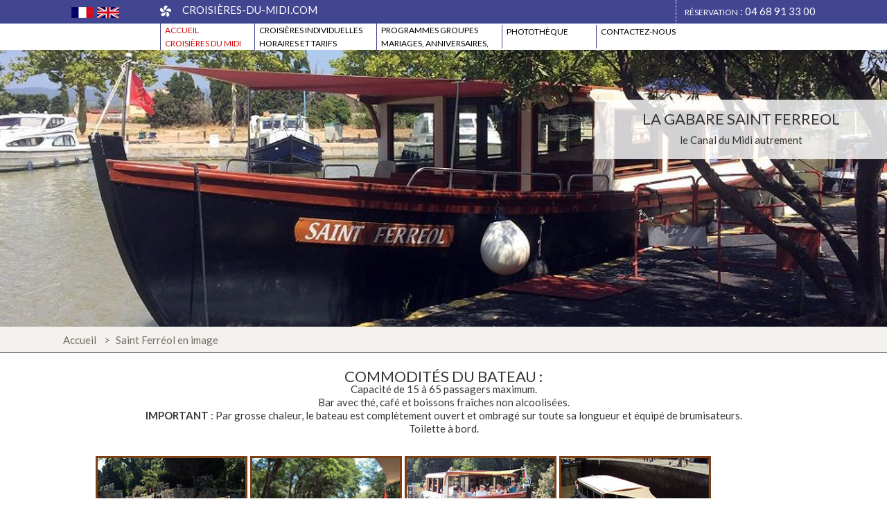

--- FILE ---
content_type: text/html
request_url: https://www.croisieres-du-midi.com/phototheque.html
body_size: 5021
content:

<!DOCTYPE html>
<html lang="fr" data-locale="fr_FR" class="no-js  event-rubrique  has-breadcrumbs">
 <meta http-equiv="content-type" content="text/html;charset=UTF-8" /> 
<head><meta http-equiv="X-UA-Compatible" content="IE=edge" />

		<meta charset="utf-8" />
		<meta http-equiv="content-type" content="text/html;charset=UTF-8" />
		<meta name="viewport" content="initial-scale=1.0" />

		<title>Balade en gabare en pleine nature sur le Canal du Midi</title>
		<meta name="description" content="Capacité de 15 à 65 passagers maximum. Bar avec thé, café et boissons fraîches non alcoolisées. Par grosse chaleur le bateau est complètement ouvert et ombragé." />
		<meta name="keywords" content="" />
        <link rel="shortcut icon" type="image/x-icon" href="themes/img/favicon.ico" />
        <link rel="shortcut icon" type="image/png" href="themes/img/favicon.png" />
        <link rel="apple-touch-icon" href="themes/img/apple-touch-icon.png" />
		<link rel="image_src" href="themes/img/facebook-default-thumbnail.jpg" />
		<link href="https://fonts.googleapis.com/css?family=Lato:400,700,300" rel="stylesheet" type="text/css" />
		
		<link href="themes/lib/jquery/royalslider.css" rel="stylesheet" type="text/css" />
		
	
		<!--[if lt IE 9]><script type="text/javascript" src="/themes/lib/ie/html5-ie.min.js"></script><![endif]-->

		
		<script type="text/javascript" src="themes/lib/jquery/jquery-1.9.0.min.js"></script>
		<script type="text/javascript" src="themes/lib/jquery/jquery.magnific-popup.js"></script>
<script type="text/javascript" src="themes/lib/jquery/jquery-ui.min.js"></script>
		<script type="text/javascript" src="themes/lib/jquery/detectmobilebrowser.com.js"></script>
		<script type="text/javascript" src="themes/lib/jquery/jquery.royalslider.min.js"></script>
		<script type="text/javascript" src="themes/lib/jquery/IE8.js"></script>
		<script type="text/javascript" src="themes/lib/jquery/jquery.smartmenus.min.js"></script>
		<link rel="stylesheet" href="themes/style.css" media="all" />
		<!--[if lte IE 9]><link rel="stylesheet" href="/themes/css/ie/lte-ie9.css" media="all" /><![endif]-->
		<!--[if lte IE 8]><link rel="stylesheet" href="/themes/css/ie/lte-ie8.css" media="all" /><![endif]-->
		<script type="text/javascript" src="themes/js/start.js"></script>
			<link rel="stylesheet" type="text/css" media="all" href="themes/lib/jquery/magnific-popup2.css">
</head>
	<body id="body" itemscope itemtype="http://schema.org/WebPage">
		
		<div class="page">
			<header class="page-header">
				<!--[if lte IE 7]>
		<div class="old-browser-message-wrapper">
			<div class="old-browser-message grid">
				<p>Cher client,</p>
				<p>Nous avons décidé de ne pas maintenir la compatibilité de notre site Internet avec Internet Explorer 7. Votre navigateur ne vous permet donc plus de profiter de l'ensemble de nos services.</p>
				<p>Afin de vous assurer une navigation agréable, sécurisée et plus rapide, nous vous invitons à mettre à jour votre navigateur.</p>
			</div>
		</div>
	<![endif]-->
	<div class="aside-nav-wrapper">
		<div class="aside-nav grid"><a id="menu-button" class="header-nav-button header-nav-btn-menu aside-link"><span class="header-nav-picto picto-menu"></span>Menu</a><div class=" aside-link header-nav-btn-language">
				
				<ul class="new-language">
<li class="language-item ">
<a href="/accueil.html"  hreflang="fr"  class="language-link"><span class="flag flag-FR"></span></a>
</li>

<li class="language-item "><a href="/en/home.html"  hreflang="en"  class="language-link"><span class="flag flag-EN"></span></a>
</li>


</ul>

			</div>
			<ul class="aside-link-list">
				
						<li class="aside-link-item">
							<span class="aside-link desktop-only" >
								<span class="aside-link-picto picto-helix"></span>Croisières-du-Midi.com
							</span>
						</li>
					
			</ul>
			<div class="secondary-aside-nav"><a 
						href="tel:+33468913300" 
						class="header-nav-button header-nav-btn-phone aside-link js-gtm-push-click"
						data-gtm-event="event"
						data-gtm-category="call"
						data-gtm-action="click"
						data-gtm-label="clickToCall"
					>
					<span class="header-nav-picto picto-phone"></span>
					<span class="label-for-mobile">
						Appeler
					</span>
					<span class="label">
						<span class="price">réservation</span> : 04 68 91 33 00
							
						
					</span>
				</a></div>




		</div>
	</div>
	<div class="main-nav-wrapper">
		<div class="main-nav-inner-wrapper grid">
			
				<a href="accueil.html" class="logo-link">
			
				<img class="logo-img" src="themes/img/cdm.png" alt="Croisières du Midi" />
			
				</a>
			<div class="main-nav">
				<ul id="main-menu" class="nav-list sm sm-simple">
					<li class="nav-item "><a href="accueil.html" class="nav-item-link highlighted" >Accueil <BR>Croisières du Midi</a></li>

					<li class="nav-item " ><a href="accueil.html#iti" class="nav-item-link "  style="min-width: 160px;"> <nobr>Croisières individuelles </nobr><BR>horaires et tarifs</a></li>
					<li class="nav-item "><a href="tarifs-groupes.html" class="nav-item-link " style="min-width: 165px;">Programmes Groupes<BR>mariages, anniversaires, </a></li>
					<li class="nav-item "><a href="phototheque.html" class="nav-item-link " >Photothèque</a></li>	
					<li class="nav-item "><a href="contact.html" class="nav-item-link " >Contactez-nous</a></li>
				
					

					



				</ul>
				<!-- <ul id="secondary-menu" class="nav-list sm sm-simple">
					<li class="nav-item nav-item-secondary tablet-only mobile-only highlight"><a href="info-pratiques.html" class="nav-item-link " >Infos pratiques</a>
					<ul class="sub-menu"><li class="nav-item"><a href="info-pratiques/horaires-croisieres-commentees.html" class="nav-item-link">Horaires Croisières Commentées</a></li></ul></li>
					<li class="nav-item nav-item-secondary "><a href="evenement-sur-mesure.html" class="nav-item-link disabled" rel="nofollow" >Evénements sur mesure</a><ul class="sub-menu"><li class="nav-item"><a href="evenement-sur-mesure/particuliers.html" class="nav-item-link">Particuliers</a></li><li class="nav-item"><a href="evenement-sur-mesure/professionnels.html" class="nav-item-link">Professionnels</a></li><li class="nav-item"><a href="evenement-sur-mesure/enseignants.html" class="nav-item-link">Enseignants</a></li></ul></li>
					<li class="nav-item nav-item-secondary "><a href="bons-cadeaux.html" class="nav-item-link " >Bons cadeaux</a></li>
				</ul> -->
			</div>
		</div>
	</div>
			</header>
			<main class="page-content" itemprop="mainContentOfPage">
	

				
<div id="b1" class="dv dv-slideshow without-image" data-bid="8749" data-zid="4739">
		<div class="slideshow-wrapper">
		<div class="royalSlider slideshow-full-width">
			
				<div data-rsDelay="2000">
					<a class="rsImg" href="photos/t05.jpg"></a>
					
						<div class="slide-content rsCaption frame">
							
							<h1 class="h2 slide-title ">
								La Gabare SAINT FERREOL
							</h1>
							<p class="slide-text" itemprop="description"> le Canal du Midi autrement<br /></p> 
						</div>
					
				</div>
				
				
				
		</div>
		<div class="aside-slideshow">
			
				<ul class="anchor-button-list">
					
				</ul>
			
		</div>
	</div> 
	</div>

	

	<div id="b2" class="dv dv-breadcrumbs without-image" >
		<div class="grid">
		
			<ol class="breadcrumb-wrapper" itemscope itemtype="http://schema.org/BreadcrumbList">
				 <li class="breadcrumb-item" itemprop="itemListElement" itemscope itemtype="http://schema.org/ListItem">
						
							<a class="breadcrumb-item-link" href="accueil.html" itemprop="item">
								<span itemprop="name">Accueil</span>
								<meta itemprop="position" content="1" />
							</a>
						
					</li><li class="breadcrumb-item active last-child" itemprop="itemListElement" itemscope itemtype="http://schema.org/ListItem">
						
							<span class="breadcrumb-item-link" itemprop="item">
								<span itemprop="name">Saint Ferréol en image</span>
								<meta itemprop="position" content="2" />
							</span>
						
					</li></ol>
		
	</div> 
	</div>


					<h2 class="h2 dv-composite-title ">
				Commodités du Bateau :
				</h2>

Capacité de 15 à 65 passagers maximum.<BR>
Bar avec thé, café et boissons fraîches non alcoolisées.<BR>
<B>IMPORTANT</B> : Par grosse chaleur, le bateau est complètement ouvert et ombragé sur toute sa longueur et équipé de brumisateurs. <BR>
Toilette à bord.

<div id="main" class="home">
	

     
<div class="col-md-5 col-sm-5 col-xs-11 margin5"><a href="gallery/canal-du-midi-25.jpg" class="with-caption image-link" title="Croisières du Midi.com">



<img src="gallery/pct/canal-du-midi-25.jpg" alt=""  class="img-responsive margin5 "  style=" border:3px solid #7c4017;
 "/>
 

</a>
</div>
<div class="col-md-5 col-sm-5 col-xs-11 margin5"><a href="gallery/canal-du-midi-24.jpg" class="with-caption image-link" title="Croisières du Midi.com">



<img src="gallery/pct/canal-du-midi-24.jpg" alt=""  class="img-responsive margin5 "  style=" border:3px solid #7c4017;
 "/>
 

</a>
</div>
<div class="col-md-5 col-sm-5 col-xs-11 margin5"><a href="gallery/canal-du-midi-23.jpg" class="with-caption image-link" title="Croisières du Midi.com">



<img src="gallery/pct/canal-du-midi-23.jpg" alt=""  class="img-responsive margin5 "  style=" border:3px solid #7c4017;
 "/>
 

</a>
</div>
<div class="col-md-5 col-sm-5 col-xs-11 margin5"><a href="gallery/canal-du-midi-22.jpg" class="with-caption image-link" title="Croisières du Midi.com">



<img src="gallery/pct/canal-du-midi-22.jpg" alt=""  class="img-responsive margin5 "  style=" border:3px solid #7c4017;
 "/>
 

</a>
</div>
<div class="col-md-5 col-sm-5 col-xs-11 margin5"><a href="gallery/canal-du-midi-21.jpg" class="with-caption image-link" title="Croisières du Midi.com">



<img src="gallery/pct/canal-du-midi-21.jpg" alt=""  class="img-responsive margin5 "  style=" border:3px solid #7c4017;
 "/>
 

</a>
</div>
<div class="col-md-5 col-sm-5 col-xs-11 margin5"><a href="gallery/canal-du-midi-20.jpg" class="with-caption image-link" title="Croisières du Midi.com">



<img src="gallery/pct/canal-du-midi-20.jpg" alt=""  class="img-responsive margin5 "  style=" border:3px solid #7c4017;
 "/>
 

</a>
</div>
<div class="col-md-5 col-sm-5 col-xs-11 margin5"><a href="gallery/canal-du-midi-19.jpg" class="with-caption image-link" title="Croisières du Midi.com">



<img src="gallery/pct/canal-du-midi-19.jpg" alt=""  class="img-responsive margin5 "  style=" border:3px solid #7c4017;
 "/>
 

</a>
</div>
<div class="col-md-5 col-sm-5 col-xs-11 margin5"><a href="gallery/canal-du-midi-18.jpg" class="with-caption image-link" title="Croisières du Midi.com">



<img src="gallery/pct/canal-du-midi-18.jpg" alt=""  class="img-responsive margin5 "  style=" border:3px solid #7c4017;
 "/>
 

</a>
</div>
<div class="col-md-5 col-sm-5 col-xs-11 margin5"><a href="gallery/canal-du-midi-17.jpg" class="with-caption image-link" title="Croisières du Midi.com">



<img src="gallery/pct/canal-du-midi-17.jpg" alt=""  class="img-responsive margin5 "  style=" border:3px solid #7c4017;
 "/>
 

</a>
</div>
<div class="col-md-5 col-sm-5 col-xs-11 margin5"><a href="gallery/canal-du-midi-16.jpg" class="with-caption image-link" title="Croisières du Midi.com">



<img src="gallery/pct/canal-du-midi-16.jpg" alt=""  class="img-responsive margin5 "  style=" border:3px solid #7c4017;
 "/>
 

</a>
</div>
<div class="col-md-5 col-sm-5 col-xs-11 margin5"><a href="gallery/canal-du-midi-15.jpg" class="with-caption image-link" title="Croisières du Midi.com">



<img src="gallery/pct/canal-du-midi-15.jpg" alt=""  class="img-responsive margin5 "  style=" border:3px solid #7c4017;
 "/>
 

</a>
</div>
<div class="col-md-5 col-sm-5 col-xs-11 margin5"><a href="gallery/canal-du-midi-14.jpg" class="with-caption image-link" title="Croisières du Midi.com">



<img src="gallery/pct/canal-du-midi-14.jpg" alt=""  class="img-responsive margin5 "  style=" border:3px solid #7c4017;
 "/>
 

</a>
</div>
<div class="col-md-5 col-sm-5 col-xs-11 margin5"><a href="gallery/canal-du-midi-13.jpg" class="with-caption image-link" title="Croisières du Midi.com">



<img src="gallery/pct/canal-du-midi-13.jpg" alt=""  class="img-responsive margin5 "  style=" border:3px solid #7c4017;
 "/>
 

</a>
</div>
<div class="col-md-5 col-sm-5 col-xs-11 margin5"><a href="gallery/canal-du-midi-12.jpg" class="with-caption image-link" title="Croisières du Midi.com">



<img src="gallery/pct/canal-du-midi-12.jpg" alt=""  class="img-responsive margin5 "  style=" border:3px solid #7c4017;
 "/>
 

</a>
</div>
<div class="col-md-5 col-sm-5 col-xs-11 margin5"><a href="gallery/canal-du-midi-11.jpg" class="with-caption image-link" title="Croisières du Midi.com">



<img src="gallery/pct/canal-du-midi-11.jpg" alt=""  class="img-responsive margin5 "  style=" border:3px solid #7c4017;
 "/>
 

</a>
</div>
<div class="col-md-5 col-sm-5 col-xs-11 margin5"><a href="gallery/canal-du-midi-10.jpg" class="with-caption image-link" title="Croisières du Midi.com">



<img src="gallery/pct/canal-du-midi-10.jpg" alt=""  class="img-responsive margin5 "  style=" border:3px solid #7c4017;
 "/>
 

</a>
</div>
<div class="col-md-5 col-sm-5 col-xs-11 margin5"><a href="gallery/canal-du-midi-9.jpg" class="with-caption image-link" title="Croisières du Midi.com">



<img src="gallery/pct/canal-du-midi-9.jpg" alt=""  class="img-responsive margin5 "  style=" border:3px solid #7c4017;
 "/>
 

</a>
</div>
<div class="col-md-5 col-sm-5 col-xs-11 margin5"><a href="gallery/canal-du-midi-8.jpg" class="with-caption image-link" title="Croisières du Midi.com">



<img src="gallery/pct/canal-du-midi-8.jpg" alt=""  class="img-responsive margin5 "  style=" border:3px solid #7c4017;
 "/>
 

</a>
</div>
<div class="col-md-5 col-sm-5 col-xs-11 margin5"><a href="gallery/canal-du-midi-7.jpg" class="with-caption image-link" title="Croisières du Midi.com">



<img src="gallery/pct/canal-du-midi-7.jpg" alt=""  class="img-responsive margin5 "  style=" border:3px solid #7c4017;
 "/>
 

</a>
</div>
<div class="col-md-5 col-sm-5 col-xs-11 margin5"><a href="gallery/canal-du-midi-6.jpg" class="with-caption image-link" title="Croisières du Midi.com">



<img src="gallery/pct/canal-du-midi-6.jpg" alt=""  class="img-responsive margin5 "  style=" border:3px solid #7c4017;
 "/>
 

</a>
</div>
<div class="col-md-5 col-sm-5 col-xs-11 margin5"><a href="gallery/canal-du-midi-5.jpg" class="with-caption image-link" title="Croisières du Midi.com">



<img src="gallery/pct/canal-du-midi-5.jpg" alt=""  class="img-responsive margin5 "  style=" border:3px solid #7c4017;
 "/>
 

</a>
</div>
<div class="col-md-5 col-sm-5 col-xs-11 margin5"><a href="gallery/canal-du-midi-4.jpg" class="with-caption image-link" title="Croisières du Midi.com">



<img src="gallery/pct/canal-du-midi-4.jpg" alt=""  class="img-responsive margin5 "  style=" border:3px solid #7c4017;
 "/>
 

</a>
</div>
<div class="col-md-5 col-sm-5 col-xs-11 margin5"><a href="gallery/canal-du-midi-3.jpg" class="with-caption image-link" title="Croisières du Midi.com">



<img src="gallery/pct/canal-du-midi-3.jpg" alt=""  class="img-responsive margin5 "  style=" border:3px solid #7c4017;
 "/>
 

</a>
</div>
<div class="col-md-5 col-sm-5 col-xs-11 margin5"><a href="gallery/canal-du-midi-2.jpg" class="with-caption image-link" title="Croisières du Midi.com">



<img src="gallery/pct/canal-du-midi-2.jpg" alt=""  class="img-responsive margin5 "  style=" border:3px solid #7c4017;
 "/>
 

</a>
</div>
<div  class="col-md-24 col-sm-24 col-xs-24 padding5" style="text-align: center;"><FONT FACE="ARIAL">Cliquez sur les images pour les agrandir.</FONT></div>
					
					<!-- Le JS pour effet lightbox avec Magnify Popup -->
						<script type="text/javascript">
$('.with-caption').magnificPopup({
		type: 'image',
		closeBtnInside: false,
		mainClass: 'mfp-with-zoom mfp-img-mobile',
  
		image: {
			verticalFit: true,
			titleSrc: function(item) {
        
        var caption = item.el.attr('title');
        
        var pinItURL = "http://www.croisieres-du-midi.com/";

        
        
        return caption + ' ';
			}
		},
  
  
    gallery: {
      enabled: true 
    }, 
  
  
  
    callbacks: {
      open: function() {
        this.wrap.on('click.pinhandler', '.pin-it', function(e) {
          
          // This part of code doesn't work on CodePen, as it blocks window.open
          // Uncomment it on your production site, it opens a window via JavaScript, instead of new page
          /*window.open(e.currentTarget.href, "intent", "scrollbars=yes,resizable=yes,toolbar=no,location=yes,width=550,height=420,left=" + (window.screen ? Math.round(screen.width / 2 - 275) : 50) + ",top=" + 100);

          
          return false;*/
        });
      },
      beforeClose: function() {
       //this.wrap.off('click.pinhandler');
      }
    }
  
	});
</script>	
<div class="clearfix"></div>
<div class="sous-bloc-wrapper">
		<div class="sous-bloc-media-wrapper">
			<img class="sous-bloc-media-img" src="img/gabare01.gif" alt="">
		</div>
		<div class="sous-bloc-content-wrapper">
			<h3 class="sous-bloc-content-title">
				
					
				
			</h3>
			
		</div>
	</div>


<div class="sous-bloc-wrapper">
		<div class="sous-bloc-media-wrapper">
			<img class="sous-bloc-media-img" src="img/gabare02.gif" alt="">
		</div>
		<div class="sous-bloc-content-wrapper">
			<h3 class="sous-bloc-content-title">
				
					
				
			</h3>
			
		</div>
	</div>
</div>









			</main>
	<div class="clearfix"></div>

		
			<footer class="page-footer">
				<div class="footer-links-wrapper">
		<div class="footer-links grid">
			<ul class="footer-links-part footer-nav">
				<li class="">Copyright © 2026 croisieres-du-midi.com </li>
				<li class="">35 quai des Tonneliers - 11200 HOMPS (France)</li>
			
<li>Tél. +33 (0)4 68 91 33 00</li>			</ul><div class="footer-links-part footer-follows">
				<p class="footer-social-intro"></p><ul class="social-pages">
					
						
					
						



					
						<li><a class="footer-link" href="mentions-legales.html">Mentions légales</a></li>
					
				</ul>
			</div>
		</div>
	</div>

<div class="col-md-24 col-sm-24 col-xs-24 footer-links-wrapper grid">
 <CENTER> <img src="/img/pct_cb.jpg"> <img src="/img/pict_cheque.jpg"> <img src="/img/pict_ancv.jpg">	<img src="/img/pict_th.jpg"><img src="/img/picto-pet.jpg">
<img class="i" src="/img/logo_qt.png" alt="Qualité Tourisme"></CENTER></div>


<script async src="https://www.googletagmanager.com/gtag/js?id=UA-142156069-1"></script>
<script>
  window.dataLayer = window.dataLayer || [];
  function gtag(){dataLayer.push(arguments);}
  gtag('js', new Date());

  gtag('config', 'UA-142156069-1');
</script>

	
			</footer>
		</div>
		
	</body>

</html>

--- FILE ---
content_type: text/css
request_url: https://www.croisieres-du-midi.com/themes/style.css
body_size: 18724
content:
@charset "UTF-8";html,body,div,span,object,iframe,h1,h2,h3,h4,h5,h6,p,blockquote,pre,abbr,address,cite,code,del,dfn,em,img,ins,kbd,q,samp,small,strong,sub,sup,var,b,i,dl,dt,dd,ol,ul,li,fieldset,form,label,legend,table,caption,tbody,tfoot,thead,tr,th,td,time,mark,audio,video{
margin:0;padding:0;border:0;outline:0;font-size:15px;vertical-align:baseline;background:transparent}
body{line-height:1}
ol,ul{list-style:none}
blockquote,q{quotes:none}
blockquote:before,blockquote:after,q:before,q:after{content:'';content:none}
ins{text-decoration:none}
del{text-decoration:line-through}
table{border-collapse:collapse;border-spacing:0}
html{font-size:62.5%}
html.has-slideshow-full-screen{height:100%;overflow:hidden}
body{font-family:'Lato',sans-serif;font-size:15px;font-size:1.3rem;font-weight:normal;color:#363636;line-height:1.5em}
.has-slideshow-full-screen body{height:100%;overflow:hidden}
header,footer,section,hgroup,aside,nav,article,figure,figcaption,time{display:block}
a img{border:0}
figure{margin:0;padding:0}
img{max-width:100%}
textarea{max-width:100%}
a{text-decoration:none;cursor:pointer;color:#cd0a0a}
p{word-wrap:break-word;hyphens:auto}
/*::-webkit-scrollbar{width:10px;background-color:#f3f2ee}
::-webkit-scrollbar-thumb{background-color:#cd0a0a}*/
.fnt-250{font-size:2.462em}
.fnt-200{font-size:2em}
.fnt-175{font-size:1.838em}
.fnt-150{font-size:1.538em}
.fnt-125{font-size: 22px;font-size:1.231em}
.fnt-100{font-size:1em}
.fnt-095{font-size:0.95em}
.fnt-090{font-size:0.9em}
.fnt-070{font-size:.714em}
.hidden{display:none}
.bold{font-weight:bold}
.b{font-weight:bold}
.u{text-decoration:underline}
.desktop-only,.page .desktop-only{display:inherit}
.tablet-only,.page .tablet-only{display:none}
.mobile-only,.page .mobile-only{display:none}
.ui-datepicker-loading{padding:0 0 4px;text-align:center}
.sm-simple{border:0;box-shadow:none;background-color:transparent}
.sm-simple li{display:inline-block;float:none;border:0}
.sm-simple li li{width:100%}
.sm-simple a span.sub-arrow{top:12%;width:19px;height:10px;margin:auto;text-indent:-9999px;background:url('../img/select-arrow-sprite.png') no-repeat center -60px}
.sm-simple a:hover span.sub-arrow,.sm-simple a.highlighted span.sub-arrow{background-position:center -120px}
.sm-simple a,.sm-simple a:hover,.sm-simple a:focus,.sm-simple a:active{font-family:'Lato',sans-serif}
.js-dropdown-list{display:inline-block;cursor:pointer}
.js-dropdown-list-wrapper{display:inline-block;position:relative}
.js-dropdown-list-button-wrapper{position:relative;padding-right:1em;margin:0;height:32px;line-height:32px;z-index:12}
.js-dropdown-list-button-wrapper-label{margin:0 12px 0 0}
.js-dropdown-list-button-wrapper-arrow-down{width:19px;height:10px;margin:auto;position:absolute;top:2px;bottom:0;right:0;background:url("../img/select-arrow-sprite.png") no-repeat center top}
.js-dropdown-list-items{padding:0 5px 5px 5px;margin:0;position:absolute;top:0;left:0;list-style:none;border:1px solid #a3a3a3;border-top:0;border-radius:0 0 5px 5px;box-shadow:0 3px 7px rgba(0,0,0,.5);z-index:11}
.js-dropdown-list-item.language-item.selected{display:none}
.new-language li{display:inline-block; padding-right:2px}
.defile-parent{overflow:hidden}
.defile{display:inline-block;padding-left:100%;text-indent:0;text-align:left;white-space:nowrap;-webkit-animation:marqueelike 30s linear infinite;-moz-animation:marqueelike 30s linear infinite;-o-animation:marqueelike 30s linear infinite;-ms-animation:marqueelike 30s linear infinite;animation:marqueelike 30s linear infinite}
.defile-parent:hover *{-webkit-animation-play-state:paused;-moz-animation-play-state:paused;-o-animation-play-state:paused;animation-play-state:paused}
@-webkit-keyframes marqueelike{0%{transform:translate(0,0)}
100%{transform:translate(-100%,0)}
}
@-moz-keyframes marqueelike{0%{transform:translate(0,0)}
100%{transform:translate(-100%,0)}
}
@-o-keyframes marqueelike{0%{transform:translate(0,0)}
100%{transform:translate(-100%,0)}
}
@-ms-keyframes marqueelike{0%{transform:translate(0,0)}
100%{transform:translate(-100%,0)}
}
@keyframes marqueelike{0%{transform:translate(0,0)}
100%{transform:translate(-100%,0)}
}
.rsOverflow{max-width:100%}
.rsMinW .rsGCaption{font-size:inherit}
.rsBullets{position:absolute;bottom:12px;right:12px;z-index:110}
.rsBullet{display:inline-block;height:15px;width:15px;margin:0 4px;border-radius:0%;background:#fff;cursor:pointer}
.rsNavSelected{background:#be8846}
.rsFullscreenBtn{position:absolute;top:12px;right:12px;z-index:250}
.rsFullscreenIcn{display:block;height:32px;width:32px;background:url("../img/slideshow-fullscreen-sprite.png") no-repeat center top rgba(255,255,255,.80);cursor:pointer}
.rsFullscreenIcn:hover{background-position:center -64px;background-color:#cd0a0a}
.rsArrow{position:absolute;height:100%;width:72px;top:0;bottom:inherit}
.rsArrow.rsArrowLeft{right:inherit;left:0}
.rsArrow.rsArrowRight{right:0;left:inherit}
.rsArrowIcn{display:block;width:24px;height:24px;position:absolute;top:0;bottom:0;margin:auto;padding:12px 6px;background:url('../img/arrow-sprite.png') no-repeat center top rgba(255,255,255,0.80)}
.rsArrowIcn:hover{background-color:#cd0a0a}
.rsArrowLeft .rsArrowIcn{left:0;right:inherit;background-position:center -36px}
.rsArrowLeft .rsArrowIcn:hover{background-position:center 12px}
.rsArrowRight .rsArrowIcn{left:inherit;right:0;background-position:center -132px}
.rsArrowRight .rsArrowIcn:hover{background-position:center -84px}
.r-tabs{border:0;background-color:transparent}
.r-tabs .r-tabs-nav{display:table;table-layout:fixed;height:100%;width:95%;margin:0 auto;border-spacing:8px 0}
.r-tabs .r-tabs-nav .r-tabs-tab{display:table-cell;height:100%;background-color:#796f68;color:#fff}
.r-tabs .r-tabs-nav .r-tabs-tab.r-tabs-state-active{background-color:#cd0a0a}
.r-tabs .r-tabs-nav .r-tabs-anchor{display:block;height:100%;padding:12px 0;border-radius:0;box-sizing:border-box;outline:0}
.r-tabs .r-tabs-nav .r-tabs-state-active .r-tabs-anchor{background-color:transparent;color:#fff}
.r-tabs .r-tabs-panel{padding:0;border:1px solid #cd0a0a;border-radius:0;background-color:transparent}
.owl-theme .owl-controls{margin:0}
.owl-theme .owl-controls .owl-buttons div{width:24px;height:16px;text-indent:-9999px;border-radius:0;opacity:1;background:url("../img/arrow-sprite.png") no-repeat transparent}
.owl-theme .owl-controls .owl-buttons .owl-prev{background-position:center -530px}
.owl-theme .owl-controls .owl-buttons .owl-prev:hover,.owl-theme .owl-controls .owl-buttons .owl-prev:active{background-position:center -626px}
.owl-theme .owl-controls .owl-buttons .owl-next{background-position:center -482px}
.owl-theme .owl-controls .owl-buttons .owl-next:hover,.owl-theme .owl-controls .owl-buttons .owl-next:active{background-position:center -578px}
.owl-theme .owl-controls .owl-page span{background-color:#cd0a0a}
h1,.h1,h2,.h2,h3,.h3,h4,.h4{font-style:normal;font-weight:normal;text-transform:uppercase;word-wrap:break-word;hyphens:auto}
h1,.h1{font-size:28px;font-size:2.8rem}
h2,.h2{font-size:22px;font-size:2.2rem}
#cdm {font-size:32px;font-size:3.2rem;line-height:1.3}
#ar {font-size:32px;font-size:3.2rem;line-height:1.3}
h3,.h3{font-size:19px;font-size:1.9rem}
h4,.h4{font-size:17px;font-size:1.7rem;font-style:italic;font-weight:normal;color:#796f68;text-transform:none}
span.subtitle{display:block;margin:8px 0 0 0}
input,select,textarea{min-width:186px;margin:0;padding:4px 8px;-webkit-box-sizing:content-box;-moz-box-sizing:content-box;box-sizing:content-box;border:1px solid #999;outline:0;color:#363636;font-size:13px;font-size:1.3rem;font-family:'Lato',sans-serif}
input[type="text"],select,textarea{-moz-appearance:none;-webkit-appearance:none;appearance:none;border-radius:0;background-color:#fff}
input{min-height:18px}
input.hasDatepicker{cursor:pointer}
select,textarea{width:186px}
[type="radio"],[type="checkbox"]{height:auto;min-width:inherit;padding:0;border:0;vertical-align:middle}
[type="file"]{max-width:186px}
label.error{display:inline-block;color:#f00;text-align:left;margin:4px 2px}
label.error a{color:#f00;text-decoration:underline}
[type="radio"].error,[type="checkbox"].error{min-height:0;outline:1px solid #f00}
select{padding:4px 22px 4px 4px;background:url("../img/select-arrow-sprite.png") no-repeat right 4px top -50px #fff}
select::-ms-expand{display:none}
[type="text"].error,select.error,textarea.error{border:1px solid #f00}
.placeholder{color:#777}
::-webkit-input-placeholder{color:#777}
::-moz-placeholder{color:#777;opacity:1}
:-ms-input-placeholder{color:#777}
[type="checkbox"]{vertical-align:middle;width:auto;cursor:pointer}
.checkbox-label{display:inline;vertical-align:middle;cursor:pointer}
.radio-label{cursor:pointer}
.label-with-placeholder{display:none}
.label-without-placeholder{display:inline-block;min-height:18px}
.page-content .section-form ul{list-style:none}
.page-content .section-form select{width:30px;min-width:0}
.section-form{background-color:#f2f2f2;text-align:left}
.section-form-legend-wrapper{background-color:#e6e1dc}
.section-form-legend-title{font-size:18px;font-size:1.8rem;padding:12px}
.section-form .edge{border-style:solid}
.section-form .edge-darker{border-color:#363636}
.section-form .edge-whiter{border-color:#fff}
.section-form-legend-wrapper.edge,.section-paving-legend-wrapper.edge{border-bottom-width:3px}
.section-form-part-wrapper-outer{display:table;table-layout:auto;width:100%}
.section-form-part-wrapper-inner{display:table-cell;vertical-align:middle;padding:12px;text-align:left;color:#363636;box-sizing:border-box}
.section-form-wrapper .section-form-fields-wrapper{display:inline-block;width:47.5%;vertical-align:top}
.section-form-wrapper .section-form-fields-wrapper:first-child{margin:0 5% 0 0}
.form-error .section-form-fields-wrapper .section-form-field-container{min-height:50px;margin:18px 0 0 0}
.section-form p.section-paving-legend-title{margin:0}
.section-paving-field-wrapper{padding:0 24px 1px 24px}
.section-paving-legend-title{padding:12px;font-size:18px;font-size:1.8rem}
.section-form-steps-action-wrapper{text-align:right}
.section-form-wrapper .section-form-steps-action-wrapper{margin:18px 0}
.section-form-steps-action-wrapper .button{box-sizing:border-box;height:36px;line-height:32px;vertical-align:middle;background-image:url("../img/arrow-sprite.png");background-repeat:no-repeat}
.section-form-steps-action-wrapper .button-confirm-final{background-image:none;padding:0 12px}
.section-form-steps-action-wrapper .button-cancel{padding:0 12px 0 28px;margin:0 12px 0 0;background-color:#fff;background-position:left -524px;color:#cd0a0a;text-decoration:none}
.section-form-steps-action-wrapper .button-confirm{padding:0 28px 0 12px;background-position:right -380px}
.section-form-steps-action-wrapper .button-confirm:hover{background-position:right -476px}
.event-booking-confirm .section-form select{min-width:176px}
.section-booking-product-family-footer-wrapper,.section-booking-total-price-wrapper{background-color:#e6e1dc}
.section-form p.section-booking-total-price-wrapper,.section-form p.section-booking-product-family-footer-wrapper{margin:0}
.section-booking-product-family-footer-wrapper,.section-booking-total-price-wrapper{font-size:18px;font-size:1.8rem;padding:12px}
.section-booking-product.edge,.section-booking-extra.edge,.section-booking-product-family-footer-wrapper.edge,.section-booking-total-price-wrapper.edge{border-top-width:3px}
.section-booking-product.edge:first-child{border:0}
.section-booking-header-part.section-booking-product-title{display:none}
.section-booking-product-family-title{background-color:#424590;font-size:18px;font-size:1.8rem;color:#fff;padding:12px}
.section-booking-product-family .section-booking-product-wrapper{margin:0;padding:0}
.section-booking-product-title{font-size:16px;font-size:1.6rem;color:#cd0a0a;text-transform:uppercase;margin:0 0 6px 0}
.section-booking-product{display:table;table-layout:auto;width:100%}
.section-booking-product-part{display:table-cell;vertical-align:middle;padding:12px;text-align:left;color:#363636;box-sizing:border-box}
.section-booking-product-part-img-wrapper{padding:0;vertical-align:top}
.section-booking-product-part-img-wrapper img{display:block}
.section-booking-product-part-content{width:42%;text-align:left}
.section-form .section-booking-product-part-content p,.section-form .section-booking-product-part-content ul{margin:0}
.section-booking-product-part-action{width:26%}
.section-form .section-booking-input-wrapper{margin:12px 0;text-align:right}
.section-form .section-booking-input-wrapper:first-child{margin:0 0 12px 0}
.section-booking-input-label{padding:0 4px 0 0}
.section-booking-line-element{vertical-align:middle}
.section-booking-line-text{display:inline-block;min-width:50px}
.section-booking-price-separator{min-width:18px;padding:0 4px}
.section-booking-product-family-footer-wrapper,.section-booking-total-price-wrapper{text-align:right;text-transform:uppercase;font-weight:bolder;color:#cd0a0a}
.section-booking-total-price-wrapper .total-price-label{margin:0 24px 0 0}
.section-booking-product-part-action label.error{display:block}
.section-booking-confirm-outer-wrapper{display:table;table-layout:fixed;text-align:center}
.section-booking-confirm-wrapper{display:table-cell;box-sizing:border-box;width:50%;vertical-align:top;text-align:left}
.section-booking-confirm-wrapper.edge:first-child{border-width:0 12px 0 0}
.section-booking-confirm-wrapper.edge:last-child{border-width:0 0 0 12px}
.section-booking-confirm-wrapper .section-form-field-container input{box-sizing:border-box;width:100%}
.section-booking-confirm-wrapper .section-paving-field-wrapper select{width:115px;min-width:0}
.section-booking-confirm-wrapper .section-paving-field-wrapper select[name=paysId]{min-width:205px}
.section-booking-confirm-wrapper label.error{display:block}
.section-booking-list-payment-mode{display:table;table-layout:fixed;width:100%}
.section-booking-item-payment-mode{display:table-cell;padding:0 12px;text-align:center}
.section-booking-item-payment-mode label,.section-booking-item-payment-mode input{display:block;margin:0 auto}
.section-booking-item-payment-mode input{min-height:0}
.section-booking-item-payment-mode-title{display:none}
.contact-header-subtitle-wrapper{background-color:#f2f2f2;padding:12px;margin:0 0 24px 0;clear:both}
.contact-header-subtitle,.contact-header-subtitle-button{display:inline-block;vertical-align:middle}
.page-content .contact-header-subtitle-wrapper .contact-header-subtitle{margin:0}
.contact-header-subtitle-button{margin:0 24px}
.section-contact-demande-warpper .section-form-part-wrapper-inner{vertical-align:top}
.section-contact-wrapper .section-paving-legend-title label,.section-contact-wrapper .section-paving-legend-title select{vertical-align:middle}
.section-contact-wrapper .section-form [type="text"]{width:226px}
.section-contact-wrapper .section-form select{width:186px}
.section-contact-wrapper .section-form textarea{box-sizing:border-box;width:100%;height:256px}
.section-contact-wrapper .section-form [name=date]{display:inline-block;width:200px}
.section-contact-wrapper .section-form-part-wrapper-outer{table-layout:fixed}
.section-contact-contacts-wrapper{box-sizing:border-box;background-color:#f2f2f2;padding:18px;margin:0 auto 18px auto}
.section-contact-contacts-wrapper ul.contact-list-wrapper{display:inline-block;list-style:outside none none;padding:0 3%;vertical-align:top;width:27%;text-align:left;margin:0;line-height:1.3}
.section-contact-contacts-wrapper ul.contact-list-wrapper h2{margin-top:30px;hyphens:none;font-weight:bold;color:#cd0a0a}
.section-contact-contacts-wrapper ul.contact-list-wrapper h3{font-size:14px;font-size:1.4rem;margin-top:5px;margin-top:.5rem;font-weight:bold;text-transform:none}
.section-contact-contacts-wrapper a{color:inherit}
.section-contact-contacts-wrapper a:hover,.section-contact-contacts-wrapper a:active,.section-contact-contacts-wrapper a:focus{text-decoration:underline}
.section-contact-confirm-wrapper{margin:0 0 18px 0;padding:1px 18px;text-align:center}
button{margin:0;padding:0;border-radius:0;box-shadow:none;font-family:'Lato',sans-serif;text-shadow:none}
.button{display:inline-block;min-width:70px;padding:6px 20px;border:2px solid #cd0a0a;text-align:center;background:#cd0a0a;font-family:'Lato',sans-serif;font-size:13px;font-size:1.3rem;font-weight:bold;color:#fff;text-transform:uppercase;text-decoration:none;cursor:pointer;outline:0;-webkit-appearance:none;-webkit-box-sizing:content-box;-moz-box-sizing:content-box;box-sizing:content-box}
.button:hover{background-color:#fff;color:#cd0a0a;text-decoration:none}
.button-dark{color:#fff;background:#363636;border-color:#363636}
.button-dark:hover{color:#363636;background:#fff}
.ui-widget input{font-size:13px;font-size:1.3rem}
.btn-play-video{background-color:#fff;background-color:rgba(255,255,255,0.8)}
.btn-play-video-picto,.btn-play-video-label{display:inline-block;vertical-align:middle}
.btn-play-video-label{max-width:92px;padding:0 6px;font-size:11px;color:#363636;text-transform:uppercase;vertical-align:middle}
.btn-play-video:hover .btn-play-video-label{text-decoration:underline}
.picto-add,.picto-anchor,.picto-info,.picto-helix,.picto-marker,.picto-menu,.picto-minus-plus,.picto-phone,.picto-remove,.date-picker-button{background-image:url('../img/pictos-sprite.png');background-repeat:no-repeat}
.picto-marker{background-position:center 0}
.picto-anchor{background-position:center -64px}
.picto-helix{background-position:center -128px}
.picto-phone{background-position:center -256px}
.picto-info{display:inline-block;width:16px;height:16px;background-position:center -1160px}
.picto-info:hover{background-position:center -1160px}
.picto-minus-plus{display:inline-block;width:25px;height:25px;background-position:center -1277px}
.question.closed .picto-minus-plus{background-position:center -448px}
.picto-minus-plus.orange{background-position:center -576px}
.picto-minus-plus.brown{background-position:center -1216px}
.header-nav-btn-menu .picto-menu{background-position:center -384px}
.header-nav-btn-menu.collapsed .picto-menu{background-position:center -320px}
.social-link{display:block;height:26px;width:26px;background:url('../img/social-network-sprite.png') no-repeat scroll center center transparent}
.social-link.facebook{background-position:center 0}
.social-link.twitter{background-position:center -52px}
.social-link.youtube{background-position:center -104px}
.social-link.facebook:hover{background-position:center -156px}
.social-link.twitter:hover{background-position:center -208px}
.social-link.youtube:hover{background-position:center -260px}
.date-picker-button{display:inline-block;height:20px;width:22px;text-indent:-9999px;background-color:transparent;background-position:center -1030px}
.flag{display:inline-block;width:32px;height:16px;background-image:url('../img/flags-sprite.png');background-repeat:no-repeat}
.flag-FR{background-position:center 0}
.flag-EN{background-position:center -32px}
.flag-ES{background-position:center -64px}
.flag-DE{background-position:center -96px}
.flag-IT{background-position:center -160px}
.wave:after{display:block;width:61px;height:5px;content:' ';margin:0 auto;padding:5px 0;background:url("../img/wave-sprite.png") no-repeat right center}
.wave.little:after{width:28px;height:4px;background:url("../img/wave-little-sprite.png") no-repeat right center}
.wave.white:after{background-position:left center}
.wave.orange:after{background-position:center center}
.frame{padding:18px;background:none repeat scroll 0 0 rgba(255,255,255,.80)}
.frame.black{background:none repeat scroll 0 0 rgba(0,0,0,.80);color:#fff}
.frame.little{padding:8px}
.object-wrapper,.video-wrapper{margin:0 auto;width:100%;max-width:100%}
.object-container,.video-container{position:relative;padding-bottom:56.25%;padding-top:30px;height:0;overflow:hidden}
.object-container iframe,.video-container iframe,.object-container object,.video-container object,.object-container embed,.video-container embed{position:absolute;top:0;left:0;width:100%;height:100%}
.video-wrapper.video-youtube .video-container{padding-top:0}
.sc-price{font-size:32px;font-size:3.2rem;color:#cd0a0a;vertical-align:middle}
.sc-picto{display:block;margin:0 auto 8px auto}
.sc-picto img,.sc-picto span{display:inline-block;vertical-align:middle}
.sc-picto span{margin:0 0 0 8px;font-weight:bold;text-transform:uppercase}
.page{position:relative;margin:0 auto;min-height:100%}
.grid{width:1098px;margin:0 auto}
.grid.grid-small{max-width:800px}
.has-slideshow-full-screen .page-header{position:absolute;top:0;right:0;left:0;z-index:120}
.languages-list{background-color:#fff}
.language-link{text-align:left;color:#363636}
.language-link .flag,.language-link .language-label{vertical-align:middle}
.language-link .language-label{padding:0 0 0 6px;color:#fff}
.languages-list .language-label{color:#363636}
.languages-list .language-link{line-height:32px}
.aside-nav-wrapper{position:relative;background:#424590;z-index:101}
.aside-link-list,.aside-link-item{display:inline}
.aside-nav .aside-link{display:inline-block;padding:0 12px;color:#fff;text-transform:uppercase;vertical-align:middle}
.aside-nav .aside-link:hover{text-decoration:underline}
.aside-link.header-nav-btn-menu{display:none}
.aside-link.header-nav-btn-language{margin:0 22px 0 0}
.aside-link .label-for-mobile{display:none}
.aside-link-picto{display:inline-block;height:32px;width:32px;margin:0 8px 0 0;vertical-align:middle}
.secondary-aside-nav{float:right}
.secondary-aside-nav .aside-link{line-height:32px;border-left:1px dotted #fff}
.header-nav-btn-booking{background-color:#cd0a0a}
.aside-nav .header-nav-btn-booking .aside-link-picto{display:none}
.header-nav-btn-booking .aside-link-picto{margin:0}
.header-nav-btn-phone .price{font-size:14px;font-size:1.2rem;}
.header-nav-btn-menu{display:none}
.main-nav-wrapper{background-color:#3a4791}
.main-nav-inner-wrapper{position:relative;clear:both}
.main-nav{display:block;vertical-align:top}
.main-nav:before{clear:both;content:''}
.logo-link{position:absolute;top:8px;left:0;width:90px;margin:6px 0;z-index:100}

.logo-img{max-width:120px;vertical-align:middle;display:none}
.nav-list{display:inline-block;/*line-height:58px*/}
.nav-list:first-child{margin:0 0 0 140px}
.nav-list:last-child{float:left }
.nav-list .sub-menu{z-index:300}
.nav-list .nav-item{height:100%;vertical-align:middle}
.nav-list .nav-item-link{display:block;width:112px;min-height:34px;vertical-align:middle;white-space:normal}
.nav-list .sub-menu .nav-item-link{min-height:inherit;line-height:34px}
.nav-list .nav-item-link,.nav-list .nav-item-link:hover,.nav-list .nav-item-link:focus,.nav-list .nav-item-link:active,.nav-list .nav-item-link.highlighted,.nav-list .nav-item-link.disabled{min-width:120px;padding:0 6px;font-size:14px;font-size:1.2rem;color:#000;text-transform:uppercase;border:1px solid #424590;border-top:0;border-bottom:0;border-right:0}
.nav-list .nav-item-link.disabled{background:transparent;cursor:pointer}
.nav-list .nav-item-link:hover,.nav-list .nav-item-link:focus,.nav-list .nav-item-link:active,.nav-list .nav-item-link.highlighted,.nav-list .nav-item-link.disabled:hover,.nav-list .nav-item-link.disabled:focus,.nav-list .nav-item-link.disabled:active{color:#cd0a0a;background-color:transparent}
.nav-list .nav-item .nav-item:hover .nav-item-link{color:#fff;background-color:#424590}
.nav-list .nav-item-link.has-submenu{padding:0 44px 0 8px}
.nav-list .nav-item-secondary .nav-item-link{width:auto;min-height:0;border:0}
.old-browser-message-wrapper{padding:8px;color:#fff;background:#f00}
.cookie-message-wrapper{background:#cd0a0a;color:#fff}
.cookie-message{box-sizing:border-box;position:relative;padding:12px 24px 12px 12px}
.cookie-message a{color:#fff;text-decoration:underline}
a.cookie-message-close{position:absolute;top:4px;right:12px;width:20px;height:20px;line-height:20px;font-weight:bold;text-align:right;text-decoration:none}
.page-footer{position:static;bottom:0;left:0;right:0;z-index:100}
.has-slideshow-full-screen .page-footer{position:absolute}
.footer-links-wrapper{padding:8px 0;background:#796f68;color:#fff}
.footer-links-part{display:inline-block;vertical-align:middle}
.footer-nav{width:80%;text-align:center}
.footer-nav li{display:inline-block;vertical-align:middle;margin:0 8px}
.footer-link{color:#fff}
.footer-link:hover{text-decoration:underline}
.footer-follows{width:20%;text-align:right;font-style:italic}
.footer-social-intro,.social-pages{display:inline-block;vertical-align:middle}
.footer-social-intro{padding:1px 8px;border-left:1px solid #fff}
.social-pages li{display:inline-block;vertical-align:middle;margin:0 4px}
.footer-branding-wrapper{padding:4px 0;background:#fff;text-align:right}
.footer-branding-wrapper a{display:inline-block}
.sodexo-logo{max-height:18px}
.page-content{text-align:center;min-height:150px}
.page-content p,.page-content ul,.page-content h3+h4{margin:18px 0}
.page-content ul{list-style:inside none disc}
.slideshow-wrapper{position:relative}
.slide-content{display:block;position:absolute;width:386px;top:18%;right:0;text-align:center;z-index:200}
.rsFullscreen .slide-content{display:none}
.slide-title a{color:inherit}
.slide-title+.slide-text{margin:12px 0 0 0}
.slide-link{margin:12px 0 0 0}
.slide-text{box-sizing:border-box;padding:0 32px;text-align:center;line-height:1.3}
.aside-slideshow{position:absolute;bottom:0;left:0;right:0;padding:12px;z-index:100}
.aside-slideshow .popin-video{position:absolute;left:12px;bottom:12px}
.aside-slideshow .anchor-button-list{display:inline-block;margin:0}
.anchor-button-item{display:inline-block;margin:0 12px 0 0;vertical-align:middle}
.anchor-button-img{max-height:32px;vertical-align:middle}
.anchor-button-label{margin:0 0 0 4px;font-size:11px;font-size:1.1em;color:#fff;filter:progid:DXImageTransform.Microsoft.Shadow(color=#000000,direction=135,strength=1);text-shadow:1px 1px 1px #000;text-transform:uppercase;text-decoration:underline}
.slideshow-full-screen-wrapper{width:auto;height:auto;position:absolute;top:0;right:0;bottom:0;left:0}
.slideshow-full-screen-wrapper .aside-slideshow{z-index:100}
.slideshow-full-screen{height:100%;width:100%}
.slideshow-full-screen-slide{height:100%;background:none no-repeat center center;-webkit-background-size:cover;-moz-background-size:cover;-o-background-size:cover;background-size:cover}
.slideshow-full-screen-slide-img{max-width:none}
.slideshow-full-screen .slide-content{top:28%;right:0;display:table;table-layout:fixed;max-width:386px;padding:12px;border-radius:0;background:rgba(255,255,255,0.8) none repeat scroll 0 0;z-index:100}
.slideshow-full-screen .slide-content-inner-wrapper{display:table-cell;padding:12px;vertical-align:middle}
.slideshow-full-screen .slide-title,.slideshow-full-screen .slide-text{width:386px;margin:0 auto}
.slideshow-full-screen .slide-title{word-break:keep-all}
.slideshow-full-screen .wave:after{display:block;width:65px;height:8px;content:' ';margin:0 auto;padding:8px 0;background:url("../img/wave-themes-sprite.png") no-repeat center -360px}
.slideshow-full-width,.slideshow-booking{width:100%}
.slideshow-full-width *,.slideshow-booking *{-webkit-backface-visibility:inherit}
.slideshow-full-width .rsGCaption,.slideshow-booking .rsGCaption{position:static;padding:0}
.slideshow-standard{width:100%}
.slideshow-standard *{-webkit-backface-visibility:inherit}
.skin-black .slide-title,.skin-black .slide-text{color:#363636}
.skin-black .wave:after{background-position:center -120px}
.skin-orange .slide-title,.skin-orange .slide-text{color:#cd0a0a}
.skin-orange .wave:after{background-position:center -240px}
.skin-taupe .slide-title,.skin-taupe .slide-text{color:#796f68}
.skin-taupe .wave:after{background-position:center -360px}
.skin-paris-bistro .slide-title,.skin-paris-bistro .slide-text{color:#ed1c24}
.skin-paris-bistro .wave:after{background-position:center -480px}
.dv{margin:0 0 24px 0;clear:both}
.has-slideshow-full-screen .dv,.has-breadcrumbs .dv:first-child{margin:0}
.dv-theme-beige{background-color:#f3f2ee}
.dv-composite-image,.sous-bloc-media-img{box-shadow:0 6px 12px rgba(0,0,0,0.65)}
.dv-composite.with-image .grid{position:relative}
.dv-composite.dv-image-east{text-align:right}
.dv-composite.dv-image-west{text-align:left}
.dv-composite.dv-image-east .dv-composite-content-wrapper,.dv-composite.dv-image-west .dv-composite-content-wrapper{position:absolute;top:102px;width:422px}
.dv-composite.dv-image-east .dv-composite-content-wrapper{left:0}
.dv-composite.dv-image-west .dv-composite-content-wrapper{right:0}
.dv-composite.dv-image-east .dv-composite-content,.dv-composite.dv-image-west .dv-composite-content{padding:0 58px;text-align:justify;line-height:1.3}
.dv-theme-black .frame{background-color:rgba(0,0,0,.65)}
.dv-theme-black .dv-composite-content-wrapper{color:#fff}
.dv-theme-black .wave:after{background-position:left center}
.dv-composite.with-image .dv-composite-media-wrapper{margin:0}
.dv-composite-content-wrapper{text-align:center}
.dv-composite-link-outer-wrapper{position:relative}
.dv-composite-link-inner-wrapper{position:absolute;top:0;left:0;right:0}
.dv-composite.with-image.dv-image-center .grid{display:table;table-layout:fixed}
.dv-composite.with-image.dv-image-center .dv-composite-media-wrapper,.dv-composite.with-image.dv-image-center .dv-composite-content-wrapper{display:table-cell;width:50%;vertical-align:middle}
.dv-composite.with-image.dv-image-center .frame{background:0}
.dv-composite.with-image.dv-image-center .dv-composite-image{width:100%}
.dv-composite.with-image.dv-image-center .dv-composite-content{line-height:1.3;text-align:justify}
.dv-composite.with-image.dv-image-center .dv-composite-link-outer-wrapper{margin:18px 0 0 0}
.dv-composite.with-image.dv-image-center .dv-composite-link-inner-wrapper{position:static}
.dv-composite.with-image.dv-theme-curved .grid{display:table;padding:24px;box-sizing:border-box;text-align:left;background-color:#f2f2f2}
.dv-composite.with-image.dv-theme-curved .dv-composite-media-wrapper,.dv-composite.with-image.dv-theme-curved .dv-composite-content-wrapper{display:table-cell;width:auto;vertical-align:top}
.dv-composite.with-image.dv-theme-curved .dv-composite-media-wrapper{width:346px}
.dv-composite.with-image.dv-theme-curved .dv-composite-content-wrapper{box-sizing:border-box;padding:0 58px;text-align:left}
.dv-composite.with-image.dv-theme-curved .dv-composite-title{margin:0 0 12px 0}
.dv-composite.with-image.dv-theme-curved .wave:after{content:none}
.dv-composite.with-image.dv-theme-curved .dv-composite-link{padding:0;background:0;border:0;color:#363636;text-decoration:underline;text-transform:inherit}
.without-slide{margin:0;top: 75px; position: relative;}
.dv-composite.without-image .dv-composite-content-wrapper{padding:18px}
.dv-composite.without-image .dv-composite-content{line-height:1.3}
.dv-composite.without-image .dv-composite-content+.dv-composite-link-wrapper{margin:12px 0}
.dv-composite.without-image .dv-composite-link-wrapper{margin:0}
.r-tabs-nav .picto-minus-plus{display:none}
.tabs-list.tabs-count-1{width:50%}
.tabs-list.tabs-count-2{width:65%}
.tabs-list.tabs-count-3{width:85%}
.tabs-item{vertical-align:middle}
.tabs-wrapper .tabs-list .tabs-item .tabs-anchor{height:auto}
.tabs-anchor-title{text-transform:none;hyphens:none}
.tabs-anchor-image{display:block;width:100%;margin:12px 0 0 0}
.dv-offres-prestation-heading{padding:12px 12px 0 12px;color:#cd0a0a}
ul.dv-offres-prestations-wrapper{margin:0}
.dv-offres-icons-wrapper{background:#f3f2ee}
.dv-offres-icons-inner-wrapper{display:table;margin:0 auto;padding:6px;vertical-align:top;text-align:center}
.dv-offres-icons-wrapper .offre-icon{display:table-cell;width:146px;margin:0;vertical-align:middle}
.dv-offres-icons-wrapper .offre-icon img{width:50px;margin:0 auto 6px auto}
.dv-offres-icons-wrapper .offre-icon-separator{width:32px}
.dv-offres-icons-wrapper .picto-minus-plus{display:inline-block;vertical-align:center;margin:0 4px}
.offre-icon img{display:block;margin:0 auto 12px auto}
.offre-prestation{display:table;table-layout:fixed;width:100%;border-top:1px solid #cd0a0a}
.offre-prestation:first-child{border-top:0}
.offre-prestation-part{display:table-cell;vertical-align:top;margin:0}
.offre-prestation-part.media-part{width:254px;padding:6px}
.offre-prestation-image{display:block}
.offre-prestation-part.content-part{padding:12px}
.offre-prestation-content-wrapper{display:table;width:100%}
.offre-prestation-resume,.offre-prestation-contextual{display:table-cell;vertical-align:top}
.offre-prestation-part.media-part,.offre-prestation-contextual{vertical-align:middle}
.offre-prestation-resume{padding:0;text-align:left}
.offre-prestation-title{display:inline-block;margin:0 0 12px 0;padding:0 24px 8px 0;border-bottom:1px solid #796f68;-webkit-hyphens:none;-moz-hyphens:none;hyphens:none}
.offre-prestation-contextual{width:186px}
.offre-prestation-contextual p{margin:0 0 12px 0}
.offre-prestation-contextual p:last-child{margin:0}
.offre-prestation-price-wrapper{color:#cd0a0a}
.prestation-price{display:inline-block;vertical-align:bottom;margin:0 20px 0 0;font-size:20px;font-size:2.0rem}
.prestation-price.child{margin:0;font-size:16px;font-size:1.6rem}
.prestation-price.child .price-label{display:block;text-transform:uppercase;font-size:8px;font-size:.8rem}
.offre-prestation-detail-wrapper{display:table;vertical-align:top}
.offre-prestation-detail-icon,.offre-prestation-detail-content{display:table-cell;vertical-align:middle}
.offre-prestation-detail-content{padding:0 0 0 12px}
p.offre-prestation-contextual-link-wrapper{margin:6px 0}
.offre-prestation-contextual-link-wrapper .popin-ajax{color:#796f68}
.dv-special-filtre-form p{display:inline-block;vertical-align:middle;margin:12px 12px 0 0}
.dv-special-filtre-form label{display:inline-block;margin:0 12px 12px 0}
.dv-breadcrumbs{border-bottom:solid 1px #796f68;background:#f3f2ee;} 
.dv-breadcrumbs2{border-bottom:solid 1px #796f68;background:#f3f2ee;width: 220px;
    margin-left: 102px!important} 
.dv-breadcrumbs .breadcrumb-wrapper{padding:8px 0;margin:0;list-style:none;text-align:left}
.breadcrumb-item{display:inline-block;vertical-align:middle;margin:0 8px 0 0}
.breadcrumb-item .breadcrumb-item-link{color:#796f68}
.breadcrumb-item a:hover{color:#cd0a0a;text-decoration:underline}
.breadcrumb-item-link:after{display:inline-block;margin:0 0 0 8px;content:'>'}
.breadcrumb-item.last-child .breadcrumb-item-link:after{display:none}
.place{display:inline-block;position:relative;vertical-align:top;width:226px;margin:12px}
.place.masked{opacity:.5}
.place .place-image-wrapper{margin:0}
.place-image{display:block}
.place-content{display:block;min-height:124px;padding:8px;background:#424590;color:#fff}
.place-content p{margin:0}
.place-title{hyphens:none}
.place .place-description{margin:0 0 8px 0;hyphens:none}
.place-footer{position:absolute;bottom:-24px;left:0;right:0;padding:8px}
.dv-faq{text-align:left}
.dv-faq .dv-special-filtre-form p{margin:0}
.question-theme-title{margin:12px 0}
.questions-theme-wrapper.masked{display:none}
.questions-theme-wrapper .questions-list{list-style:none}
.question{margin:12px auto}
.question-header{position:relative;padding:12px 48px 12px 12px;cursor:pointer;background-color:#363636}
.question-header .picto-minus-plus{position:absolute;top:6px;right:12px}
.question-title{text-transform:none;font-weight:normal;color:#fff}
.question-answer{padding:12px 32px;background:#f3f2ee;line-height:1.3}
.atout-wrapper{display:inline-block;vertical-align:top;width:366px;margin:12px 24px;text-align:center}
.atout-title{margin:12px 0 0 0;color:#330033;font-style:normal}
.atout-description{color:#363636;text-align:center;line-height:1.3}
p.atout-description{margin:0}
.atout-wrapper-link:hover .atout-title{text-decoration:underline}
.sous-bloc-wrapper{display:inline-block;width:466px;position:relative;vertical-align:top;margin:12px}
.sous-bloc-wrapper2{display:inline-block;position:relative;vertical-align:top;margin:12px}
.dv-theme-cross-buy .sous-bloc-wrapper{width:386px}
.sous-bloc-media-img{display:block;width:100%}
.sous-bloc-content-wrapper{position:absolute;bottom:0;left:0;right:0}
.sous-bloc-content-title-wrapper{display:table;table-layout:fixed;min-width:100%;margin:0 0 0 auto;background:#e08a11}
.sous-bloc-content-title-wrapper2{display:table;table-layout:fixed;min-width:100%;margin:0 0 0 auto;background:#e08a11;color:#fff;text-transform:none;}
.no-upper{text-transform:none;}

.dv-theme-cross-buy .sous-bloc-content-title-wrapper{width:80%;margin:0;background:#fff;font-size:16px;font-size:1.6rem;text-align:left}
.dv-theme-cross-buy .sous-bloc-content-title-link:hover{background-color:#cd0a0a}
.sous-bloc-content-title-label,.sous-bloc-content-title-picto-wrapper{display:table-cell;vertical-align:middle}
.sous-bloc-content-title-label{padding:8px 12px 0 12px;color:#fff}
.dv-theme-cross-buy .sous-bloc-content-title-label{padding:0 12px;color:#cd0a0a}
.dv-theme-cross-buy .sous-bloc-content-title-link:hover .sous-bloc-content-title-label{color:#fff}
.sous-bloc-content-title-label.wave:after{background-position:left center}
.dv-theme-cross-buy .sous-bloc-content-title-label.wave:after{content:none}
.sous-bloc-content-title-picto-wrapper{width:50px;background-color:#babab5}
.dv-theme-cross-buy .sous-bloc-content-title-picto-wrapper{width:36px;background-color:transparent}
.sous-bloc-content-title-link:hover .sous-bloc-content-title-picto-wrapper{background-color:#fff}
.sous-bloc-content-title-picto{display:block;width:50px;height:50px;margin:0 auto;background:url('../img/arrow-sprite.png') no-repeat center -82px transparent}
.dv-composite.without-image.dv-theme-cross-buy .sous-bloc-content-title-picto{width:36px;height:36px;margin:0 0 0 auto;background-position:center -90px;background-color:#cd0a0a}
.sous-bloc-content-title-link:hover .sous-bloc-content-title-picto{background-position:center -130px}
.dv-theme-cross-buy .sous-bloc-content-title-link:hover .sous-bloc-content-title-picto-wrapper{background-color:#cd0a0a}
.sous-bloc-content-description{padding:18px;min-height:42px;color:#fff;text-align:justify;background-color:rgba(0,0,0,0.65)}
.sous-bloc-content-description{margin:0}
.prestation-label{color:#cd0a0a;display:block;margin:0 0 2px 0}
.promo .price{text-decoration:line-through}
.promo .price-promo{font-size:14px;font-size:1.4rem;color:#cd0a0a}
.prestation-button-description{position:absolute;bottom:2px;right:2px;text-indent:-9999px}
.page-edito-content-wrapper{padding:24px 0 0;text-align:justify;line-height:1.3}
.page-edito-title{text-align:center}
.page-edito-subtitle{display:block}
.page-static-type-cgv .page-edito-content-wrapper img{width:186px}
.popin-wrapper .mfp-close{margin:0;background:#000;border-radius:0;opacity:1;color:#fff;font-weight:normal}
.popin-wrapper .mfp-close:active{top:0}
.popin-wrapper{box-sizing:border-box;position:relative;max-width:520px;margin:0 auto;padding:12px;text-align:center;background-size:cover;color:#363636}
.popin-title{margin:0 0 6px 0;line-height:1.5;color:#cd0a0a}
.popin-wrapper .frame{box-sizing:border-box;font-size:14px;font-size:1.4rem}
.popin-edito-content p,.popin-edito-content ul{margin:18px 0}
.popin-edito-content ul{list-style:inside disc}
.popin-menu.popin-wrapper{padding:12px 0 12px 12px;max-width:800px}
.popin-menu .frame{width:60%;margin:0 0 0 40%;padding:18px 24px}
.popin-menu-content{padding:0 22px}
.popin-menu .owl-wrapper-outer{overflow-y:auto}
.popin-menu .owl-buttons div{position:absolute;top:50%}
.popin-menu .owl-buttons .owl-prev{left:-16px}
.popin-menu .owl-buttons .owl-next{right:-16px}
.popin-prestation .popin-content{text-align:left}
@media screen and (max-device-width:640px){html{-ms-text-size-adjust:none;-webkit-text-size-adjust:none}
.defile{-webkit-animation:marqueelike 20s linear infinite;-moz-animation:marqueelike 20s linear infinite;-o-animation:marqueelike 20s linear infinite;-ms-animation:marqueelike 20s linear infinite;animation:marqueelike 20s linear infinite}
}
@media screen and (min-width:1600px){.dv-theme-cross-buy{background-size:cover}
}
@media screen and (max-width:1200px){::-webkit-scrollbar{width:4px}
.desktop-only,.page .desktop-only{display:none}
.tablet-only,.page .tablet-only{display:block}
.sm-simple{background:#092061}
.sm-simple li,.sm-simple li a{display:block}
.sm-simple li,.sm-simple li li{border:1px solid #fff;border-left:none;border-right:0;border-top:0}
.sm-simple li li:last-child{border:0}
.sm-simple ul{position:static;border:0}
.sm-simple a{text-align:center;color:#fff}
.sm-simple a,.sm-simple a:hover,.sm-simple a:focus,.sm-simple a:active,.sm-simple a.highlighted{border:0;background:0}
.sm-simple a.has-submenu{padding:8px}
.sm-simple a.has-submenu.highlighted{border-bottom:1px solid #fff}
.sm-simple a span.sub-arrow{display:inline-block;margin:0 0 0 8px;position:static;background-position:center top}
.sm-simple a.highlighted span.sub-arrow{background-position:center -120px}
.frame{padding:12px}
.grid,.grid.grid-small{width:auto}
.aside-nav{text-align:left}
.main-nav-wrapper{position:relative;padding:58px 0 0 0}
.main-nav-inner-wrapper{position:static}
.aside-link.header-nav-btn-menu{display:block;position:absolute;top:38px;left:0;color:#796f68;line-height:.5;z-index:3}
.aside-link.header-nav-btn-menu:hover{text-decoration:none}
.header-nav-btn-menu .picto-menu{display:block;width:32px;height:32px;margin:0 auto}
.main-nav{display:block;width:auto}
.logo-link{position:absolute;top:0;left:0;right:0;margin:8px auto 0 auto;text-align:center;z-index:200}
.main-nav .nav-list{display:block;float:none;margin:0;z-index:1}
.nav-list.collapsed{display:none}
.nav-list .nav-item-link,.nav-list .nav-item-link.disabled{width:auto;color:#fff}
.nav-list .nav-item-link,.nav-list .nav-item-link:hover,.nav-list .nav-item-link:focus,.nav-list .nav-item-link:active,.nav-list .nav-item-link.highlighted,.nav-list .nav-item-link.has-submenu{padding:8px}
.nav-list:first-child>.nav-item:first-child .nav-item-link{padding:46px 8px 8px 8px}
.nav-list .sub-menu .nav-item-link{line-height:1}
.nav-list ul,.nav-list .nav-item-secondary,.nav-list .nav-item-secondary.highlighted{background-color:#424590}
.nav-list .nav-item.highlight{background-color:#cd0a0a}
.nav-list .nav-item.highlight:hover .nav-item-link{color:#363636}
.footer-links-part,.footer-branding-wrapper{display:block;width:auto;text-align:center}
.footer-social-intro{padding:0;border-left:none}
.slide-content{position:static;width:auto;padding:12px}
.frame.slide-content{background:#fff}
.anchor-button-label{display:none}
.slideshow-full-screen .slide-content{position:absolute}
.slideshow-full-screen .slide-title,.slideshow-full-screen .slide-text{width:auto}
.anchor-button-wrapper{position:static}
.anchor-button-label{color:#363636;text-shadow:none}
.dv-composite.with-image .grid{padding:0 24px}
.dv-composite.dv-image-east .dv-composite-content-wrapper{left:24px}
.dv-composite.dv-image-west .dv-composite-content-wrapper{right:24px}
.dv-composite.with-image .dv-composite-content-wrapper{top:14%;width:50%}
.dv-composite.with-image .dv-composite-image{max-width:90%;margin:0 0 12px 0}
.dv-composite.with-image.dv-theme-curved .grid{margin:0 24px}
.dv-composite.with-image.dv-theme-curved .dv-composite-image{max-width:100%}
.dv-composite.without-image .dv-composite-content-wrapper{padding:6px}
.dv-theme-cross-buy{background-position:left top;background-color:#beb0a6}
.dv-theme-cross-buy .dv-composite-title{display:block;padding:0}
.dv-theme-cross-buy .dv-composite-content-wrapper{text-align:center;padding:12px}
.dv-theme-cross-buy .dv-composite-content{text-align:center}
.dv-brick-content-wrapper{padding:12px}
.dv-breadcrumbs .breadcrumb-wrapper{padding:4px 24px;border-top:solid 1px #796f68}
.dv-special-croisiere-content-wrapper{padding:12px}
.dv-faq{padding:0 24px}
.r-tabs .r-tabs-nav{width:90%}
.r-tabs .r-tabs-accordion-title{display:none}
.dv-offres-heading{margin:12px}
.offre-prestation-part.media-part{width:30%;padding:6px}
.offre-prestation-part.content-part{padding:6px}
.direct-booking-form{padding:4px}
.direct-booking-wrapper{left:12px;right:12px;bottom:148px}
.direct-booking-form-title{margin:0 0 6px 0}
.direct-booking-form-field.field-submit{margin:6px 0 0 0}
.section-form{clear:both}
.section-form-wrapper{padding:12px 12px 0 12px}
.section-form.grid{margin:6px}
.section-booking-product-wrapper{padding:12px}
.section-booking-header-part.section-booking-product-title{display:table-caption}
.section-booking-product-family .section-booking-extra{padding:12px}
.section-booking-product-part-img-wrapper{vertical-align:middle}
.event-booking-options .section-booking-product-part-img-wrapper{display:none}
.event-booking-options .section-booking-product-part-content{padding:0}
.section-booking-product-part-img-wrapper img{width:100%}
.section-booking-product-part-action{width:35%}
.section-booking-product-part-content .section-booking-product-title{display:none}
.section-booking-price-separator,.section-booking-product-part-action .section-booking-price-total{display:none}
.section-booking-confirm-outer-wrapper,.section-booking-confirm-wrapper{display:block;width:auto}
.section-booking-confirm-wrapper.edge:first-child,.section-booking-confirm-wrapper.edge:last-child{border-width:0}
.page-static-content-wrapper{padding:24px}
.popin-menu .frame{margin:0;padding:12px;width:auto}
.page-edito-content-wrapper{padding:24px}
.calendar-header-pax-wrapper,.calendar-header-date-wrapper{vertical-align:top}
.calendar-wrapper .button.refresh{display:none}
.calendar-footer{display:block;width:auto}
.calendar-footer p{display:block;margin:0;padding:12px 12px 0 12px;text-align:left}
.calendar-intro-part.image-part img{width:100%;max-width:386px}
.calendar-week-button,.prestation-button-description{display:none}
.calendar-prestation{background-position:right 2px bottom 2px}
.calendar-prestation.promo{-webkit-background-size:12px auto;-moz-background-size:12px auto;-o-background-size:12px auto;background-size:12px auto}
.web-callback-wrapper{padding:0;text-align:left}
.event-booking-confirm .web-callback{padding:0 24px 12px 24px}
.section-contact-contacts-wrapper ul.contact-list-wrapper{width:40%}
}
@media screen and (max-width:600px){

.sous-bloc-wrapper {
    display: inline-block;
    width: 320px;
    position: relative;
    vertical-align: top;
    margin: 12px;
}

.td {
    border: 1px solid #a3a3a3;
	font-size:0.8em
}


.tdday {
   
	font-size:0.8em
}

.sous-bloc-wrapper2{display:inline-block;width:324px;position:relative;vertical-align:top;margin:12px}


.tablet-only,.page .tablet-only{display:none}
.mobile-only,.page .mobile-only{display:block}
.rsFullscreenBtn{display:none}
.rsArrowIcn{width:16px;height:16px;padding:12px 2px}
.rsArrowLeft .rsArrowIcn{background-position:center -232px}
.rsArrowRight .rsArrowIcn{background-position:center -328px}
.rsArrowLeft .rsArrowIcn:hover{background-position:center -184px}
.rsArrowRight .rsArrowIcn:hover{background-position:center -280px}
.aside-slideshow .anchor-button-list{display:none}

  #cdmtitre  {font-weight: bold;
    color: #2f4993;
    font-size: 2.0em;}

h1,.h1{font-size:28px;font-size:2.8rem}
h2,.h2{font-size:20px;font-size:2.0rem}
h3,.h3{font-size:16px;font-size:1.6rem}
h4,.h4{font-size:13px;font-size:1.4rem}
.section-booking-product-part{display:block;padding:4px 0}
.section-booking-product-part-img-wrapper{display:none}
.section-booking-product-part-action{width:auto}
.section-booking-product-part-action .section-booking-input-wrapper{text-align:center}
.section-paving-field-wrapper{padding:0 12px 1px 12px}
.section-booking-list-payment-mode{display:block;text-align:center}
.section-booking-item-payment-mode{display:inline-block;margin:0 0 12px 0}
.btn-play-video-label{display:none}
.picto-minus-plus,.r-tabs .r-tabs-accordion-title .r-tabs-anchor .picto-minus-plus{width:24px;height:24px}
.r-tabs .r-tabs-accordion-title.r-tabs-state-active .r-tabs-anchor .picto-minus-plus{background-position:center -708px}
.question.closed .picto-minus-plus,.r-tabs .r-tabs-accordion-title .r-tabs-anchor .picto-minus-plus{background-position:center -644px}
.picto-minus-plus.orange{background-position:center -772px}
.picto-minus-plus.brown{background-position:center -1284px}
#cdm{font-size:12px;font-size:1.2rem;line-height:1.3}
#ar {font-size:12px;font-size:1.2rem;line-height:1.3}

.logo-img{max-width:90px;;display:block}
.js-dropdown-list-button-wrapper-label .language-label,.js-dropdown-list-button-wrapper-arrow-down{display:none}
.languages-list{min-width:60px;left:-24px}
.aside-nav{height:0}
.aside-link.header-nav-btn-menu,.aside-link.header-nav-btn-language,.aside-link.header-nav-btn-phone,.aside-link.header-nav-btn-booking{position:absolute;top:0;padding:0;line-height:.5;font-size:10px;font-size:1.0rem;font-weight:bold;color:#fff;text-align:center;z-index:1}
.aside-link.header-nav-btn-menu{left:6px}
.aside-link.header-nav-btn-language{left:56px;line-height:36px}
.new-language{left:56px;line-height:36px}
.aside-link.header-nav-btn-phone{right:6px}
.aside-link.header-nav-btn-phone+.aside-link.header-nav-btn-booking{right:62px}
.resa .aside-link.header-nav-btn-phone{right:6px}
.aside-link.header-nav-btn-booking{right:6px;color:#cd0a0a;background-color:transparent}
.header-nav-btn-booking .picto-helix{background-position:center -192px}
.aside-link .label{display:none}
.aside-link .label-for-mobile{display:block}
.secondary-aside-nav .aside-link{border:0}
.header-nav-picto,.aside-nav .header-nav-picto.picto-helix{display:block;width:32px;height:32px;margin:0 auto}
.main-nav-wrapper{padding:68px 0 0 0}
.nav-list:first-child>.nav-item:first-child .nav-item-link{padding:30px 8px 8px 8px}
.footer-links-wrapper{padding:8px 0}
.footer-nav{width:100%;margin:0 0 8px 0}
.footer-nav li{box-sizing:border-box;width:90%;padding:2px 0 2px 24px;margin:0;text-align:left}
.slideshow-full-screen .slide-content{display:none}
.has-slideshow-full-screen body{overflow:scroll}
.has-slideshow-full-screen .page-header,.has-slideshow-full-screen .page-footer{position:relative}
.slideshow-full-screen-wrapper{position:relative}
.slideshow-full-screen-wrapper .aside-slideshow{bottom:0}
.slideshow-full-screen{min-height:300px}
.slideshow-full-screen .slide-content-inner-wrapper{padding:2px 6px}
.slideshow-full-screen .slide-title{font-size:24px;font-size:2.4rem}
.slideshow-full-screen .slide-text{font-size:13px;font-size:1.3rem}
.dv{margin:0 0 12px 0}
.dv-composite.with-image.dv-image-east.with-link,.dv-composite.with-image.dv-image-west.with-link{margin:0 0 32px 0}
.dv-composite.with-image .grid{padding:12px}
.dv-composite.with-image{background:0;text-align:center}
.dv-composite.with-image.dv-theme-black{background:rgba(0,0,0,0.65)}
.dv-composite.with-image .dv-composite-image{max-width:100%}
.dv-composite.with-image .dv-composite-content-wrapper{width:auto;position:static;padding:0;background:0}
.dv-composite.dv-image-east .dv-composite-content,.dv-composite.dv-image-west .dv-composite-content{padding:0 24px}
.dv-composite.with-image.dv-image-center .dv-composite-media-wrapper,.dv-composite.with-image.dv-image-center .dv-composite-content-wrapper{display:block;width:auto}
.dv-composite.with-image.dv-theme-curved .grid{margin:0 12px;padding:12px}
.dv-composite.with-image.dv-theme-curved .dv-composite-content-wrapper{padding:0}
.dv-theme-cross-buy{margin:0}
.dv-theme-cross-buy .dv-composite-content{display:block}
.dv-theme-cross-buy .sous-bloc-wrapper{width:100%}
.dv-theme-cross-buy .sous-bloc-content-wrapper{position:absolute;background-color:transparent}
.dv-breadcrumbs .breadcrumb-wrapper{padding:4px 12px}


.place{display:block;width:auto}
.place.masked{display:none}
.place-content{min-height:inherit}
.place-footer{position:static;padding:0}
.dv-faq{padding:0 12px}
.question-answer{padding:12px}
.atout-wrapper{display:block;width:auto;margin:0 auto 24px auto}
/*.sous-bloc-wrapper{display:block;width:auto;margin:0 auto 12px 0}*/
.dv-composite-content .sous-bloc-wrapper:last-child{margin:0 auto 0 0}
.sous-bloc-content-wrapper{background-color:#363636}
.sous-bloc-content-title-wrapper{width:100%}
.dv-theme-cross-buy .sous-bloc-content-title-wrapper{width:auto}
.sous-bloc-content-title-picto-wrapper{width:50px}
.r-tabs .r-tabs-nav{display:none}
.r-tabs .r-tabs-accordion-title{display:block}
.r-tabs .r-tabs-accordion-title .r-tabs-anchor,.r-tabs .r-tabs-accordion-title.r-tabs-state-active .r-tabs-anchor{margin:0 0 4px 0;position:relative;border-radius:0;background-color:#363636;color:#fff;text-align:left}
.r-tabs .r-tabs-accordion-title .r-tabs-anchor .picto-minus-plus{position:absolute;top:8px;right:6px}
.r-tabs .r-tabs-accordion-title .r-tabs-anchor h3{padding:0 32px 0 0}
.r-tabs .r-tabs-accordion-title .r-tabs-anchor .subtitle{display:none}
.tabs-anchor-image{display:none}
.dv-offres-prestation-heading{font-size:16px;font-size:1.6rem}
.dv-offres-icons-inner-wrapper{display:block;text-align:left}
.dv-offres-icons-inner-wrapper .offre-icon{display:block;width:auto;margin:0 0 0 32px}
.dv-offres-icons-inner-wrapper .offre-icon img,.dv-offres-icons-inner-wrapper .offre-icon span{display:inline-block;vertical-align:middle}
.dv-offres-icons-inner-wrapper .offre-icon-separator{display:none}
.offre-prestation-part.media-part,.offre-prestation-image{width:100%;margin:0}
.offre-prestation-part.media-part{padding:0 0 6px 0}
.offre-prestation,.offre-prestation-part,.offre-prestation-content-wrapper,.offre-prestation-resume,.offre-prestation-contextual{display:block;padding:0}
.offre-prestation-resume{display:inline-block}
.offre-prestation-price-wrapper{text-align:center}
.offre-prestation-contextual{width:auto;margin:12px 0 0 0}
.offre-prestation-contextual .button{box-sizing:border-box;width:100%;padding:8px 0}
.prestation-mobile-hide{display:none}
.direct-booking-wrapper{position:static}
.direct-booking-form-field{display:block}
.direct-booking-form-field input,.direct-booking-form-field select{width:226px}
.direct-booking-form .direct-booking-form-field{margin:4px 0}
.direct-booking-form-field.field-submit{margin:16px}
.empty .calendar-intro{display:block;width:auto;padding:0}
.calendar-intro .calendar-intro-part{display:block;padding:0 12px;text-align:center}
.calendar-intro-part.image-part{display:none}
.calendar-intro .calendar-intro-element,.calendar-intro-form p{margin:4px 0}
.calendar-intro-part.text-part{margin:12px 0 0 0}
.calendar-intro-part.image-part,.calendar-intro-part.image-part img{width:auto}
.calendar-footer .promo-notabene img,.calendar-footer .promo-notabene span{display:inline}
.calendar-footer .promo-notabene img{width:12px;float:left}
.calendar-intro-form{margin:0}
.button.calendar-intro-element{display:none}
.event-booking-confirm .web-callback{padding:0 0 12px 0}
.gift-list-wrapper{padding:0}
.gift-list-header,.gift-item-fields-wrapper{display:table;table-layout:fixed;width:100%}
.gift-header-code,.gift-header-resa-id,.gift-item-part{display:table-cell;text-align:center;width:50%}
.gift-item-input-code,.gift-item-input-resa-id{width:100px;min-width:0}
.gift-item .gift-item-message-validation{display:block;width:100%;text-align:center}
.section-gift-valid-image,.section-booking-end-image{display:none}
.section-form-wrapper .section-form-fields-wrapper{display:block;width:100%}
.form-error .section-form-wrapper .section-form-fields-wrapper .section-form-field-container{min-height:0}
.contact-header-subtitle-wrapper{padding:12px}
.section-contact-wrapper .section-form [type="text"],.section-contact-wrapper .section-form select,.section-contact-wrapper .section-form textarea{box-sizing:border-box;width:100%}
.section-contact-wrapper .section-form [name=date]{width:90%;width:calc(100% - 28px)}
.section-contact-wrapper .section-paving-legend-title select{margin:6px 0 0 0}
.section-contact-wrapper .section-form-part-wrapper-outer,.section-contact-wrapper .section-form-part-wrapper-inner{display:block}
.section-contact-wrapper .section-form-part-wrapper-inner{padding:0}
.page-static-content-wrapper{padding:12px}
.popin-title{padding:0 32px 0 0}
.popin-menu .owl-buttons{display:none}
.page-edito-content-wrapper{padding:12px}
.section-contact-contacts-wrapper ul.contact-list-wrapper{width:100%;padding:0}
}
.clearfix:after{content:"."; display:block; clear:both; visibility:hidden; line-height:0; height:0}

#main {
    position: relative;
    top: 0px;
    min-width: 320px;
    max-width: 1024px;
    width: auto;
    margin: 9px auto 5px;
    padding-bottom: 40px;
}
#main.home {
    padding: 5px;
    margin: 10px auto 5px;
    top: 5px;
}

.S80{font-size:.80em;}
.S85{font-size:.85em;}
.S90{font-size:.90em;}
.S120{font-size:1.2em;}
.S100{font-size:1em;}
.S80 td{font-size:.80em;}

.col-xs-1,.col-sm-1,.col-md-1,.col-lg-1,.col-xs-2,.col-sm-2,.col-md-2,.col-lg-2,.col-xs-3,.col-sm-3,.landing .landing3,.col-md-3,.col-lg-3,.col-xs-4,.landing .landing4,.col-sm-4,.col-md-4,.col-lg-4,.col-xs-5,.col-sm-5,.landing .landing5,.col-md-5,.col-lg-5,.col-xs-6,.col-sm-6,.landing .landing6,.col-md-6,.col-lg-6,.col-xs-7,.col-sm-7,.landing .landing7,.col-md-7,.col-lg-7,.col-xs-8,.col-sm-8,.landing .landing8,.split-col li,.col-md-8,.col-lg-8,.col-xs-9,.col-sm-9,.col-md-9,.col-lg-9,.col-xs-10,.col-sm-10,.col-md-10,.col-lg-10,.col-xs-11,.col-sm-11,.col-md-11,.col-lg-11,.col-xs-12,.col-sm-12,.landing .landing12,.col-md-12,.col-md-12-1,.col-lg-12,.col-xs-13,.col-sm-13,.col-md-13,.col-lg-13,.col-xs-14,.col-sm-14,.col-md-14,.col-lg-14,.col-xs-15,.col-sm-15,.col-md-15,.col-lg-15,.col-xs-16,.col-sm-16,.col-md-16,.col-lg-16,.col-xs-17,.col-sm-17,.col-md-17,.col-lg-17,.col-xs-18,.col-sm-18,.col-md-18,.col-lg-18,.col-xs-19,.col-sm-19,.col-md-19,.col-lg-19,.col-xs-20,.col-sm-20,.col-md-20,.col-lg-20,.col-xs-21,.col-sm-21,.col-md-21,.col-lg-21,.col-xs-22,.col-sm-22,.col-md-22,.col-lg-22,.col-xs-23,.col-sm-23,.col-md-23,.col-lg-23,.col-xs-24,.img-xs-24,.col-sm-24,.img-sm-24,.col-md-24,.img-md-24,.col-lg-24{position:relative;min-height:1px;padding-left:0px;padding-right:0px;-webkit-box-sizing:border-box;-moz-box-sizing:border-box;box-sizing:border-box}

@media screen and (max-width:1023px){.col-xs-1,.col-sm-1,.col-md-1,.col-lg-1,.col-xs-2,.col-sm-2,.col-md-2,.col-lg-2,.col-xs-3,.col-sm-3,.landing .landing3,.col-md-3,.col-lg-3,.col-xs-4,.landing .landing4,.col-sm-4,.col-md-4,.col-lg-4,.col-xs-5,.col-sm-5,.landing .landing5,.col-md-5,.col-lg-5,.col-xs-6,.col-sm-6,.landing .landing6,.col-md-6,.col-lg-6,.col-xs-7,.col-sm-7,.landing .landing7,.col-md-7,.col-lg-7,.col-xs-8,.col-sm-8,.landing .landing8,.split-col li,.col-md-8,.col-lg-8,.col-xs-9,.col-sm-9,.col-md-9,.col-lg-9,.col-xs-10,.col-sm-10,.col-md-10,.col-lg-10,.col-xs-11,.col-sm-11,.col-md-11,.col-lg-11,.col-xs-12,.col-sm-12,.landing .landing12,.col-md-12,.col-md-12-1,.col-lg-12,.col-xs-13,.col-sm-13,.col-md-13,.col-lg-13,.col-xs-14,.col-sm-14,.col-md-14,.col-lg-14,.col-xs-15,.col-sm-15,.col-md-15,.col-lg-15,.col-xs-16,.col-sm-16,.col-md-16,.col-lg-16,.col-xs-17,.col-sm-17,.col-md-17,.col-lg-17,.col-xs-18,.col-sm-18,.col-md-18,.col-lg-18,.col-xs-19,.col-sm-19,.col-md-19,.col-lg-19,.col-xs-20,.col-sm-20,.col-md-20,.col-lg-20,.col-xs-21,.col-sm-21,.col-md-21,.col-lg-21,.col-xs-22,.col-sm-22,.col-md-22,.col-lg-22,.col-xs-23,.col-sm-23,.col-md-23,.col-lg-23,.col-xs-24,.img-xs-24	.col-sm-24,.img-sm-24,.col-md-24,.img-md-24,.col-lg-24{padding-left:0;padding-right:0}}
.col-xs-1,.col-xs-2,.col-xs-3,.col-xs-4,.landing .landing4,.col-xs-5,.col-xs-6,.col-xs-7,.col-xs-8,.col-xs-9,.col-xs-10,.col-xs-11,.col-xs-12,.col-xs-13,.col-xs-14,.col-xs-15,.col-xs-16,.col-xs-17,.col-xs-18,.col-xs-19,.col-xs-20,.col-xs-21,.col-xs-22,.col-xs-23,.col-xs-24,.img-xs-24	{float:left}
.col-xs-1{width:4.16667%}
.col-xs-2{width:8.33333%}
.col-xs-3{width:12.5%}
.col-xs-4,.landing .landing4{width:16.66667%}
.col-xs-5{width:20.83333%}
.col-xs-6{width:25%}
.col-xs-7{width:29.16667%}
.col-xs-8{width:33.33333%}
.col-xs-9{width:37.5%}
.col-xs-10{width:41.66667%}
.col-xs-11{width:45.83333%}
.col-xs-12{width:50%}
.col-xs-13{width:54.16667%}
.col-xs-14{width:58.33333%}
.col-xs-15{width:62.5%}
.col-xs-16{width:66.66667%}
.col-xs-17{width:70.83333%}
.col-xs-18{width:75%}
.col-xs-19{width:79.16667%}
.col-xs-20{width:83.33333%}
.col-xs-21{width:87.5%}
.col-xs-22{width:91.66667%}
.col-xs-24{width:100%}
.img-xs-24{width:100%;height:200px;background-size: 100% auto  }


@media(min-width:768px){.hidden-phone{display:none !important;}
.visible-phone{display:none !important;}
.hidden-hr,.sm-hidden,.col-sm-1,.col-sm-2,.col-sm-3,.landing .landing3,.col-sm-4,.col-sm-5,.landing .landing5,.col-sm-6,.landing .landing6,.col-sm-7,.landing .landing7,.col-sm-8,.landing .landing8,.split-col li,.col-sm-9,.col-sm-10,.col-sm-11,.col-sm-12,.landing .landing12,.col-sm-13,.col-sm-14,.col-sm-15,.col-sm-16,.col-sm-17,.col-sm-18,.col-sm-19,.col-sm-20,.col-sm-21,.col-sm-22,.col-sm-23,.col-sm-24,.img-sm-24{float:left}
.hidden-hr{display:none}
.sm-hidden{display:none}
.sm-hide{display:none}
.col-sm-1{width:4.16667%}
.col-sm-2{width:8.33333%}
.col-sm-3,.landing .landing3{width:12.5%}
.col-sm-4{width:16.66667%}
.col-sm-5,.landing .landing5{width:20.83333%}
.col-sm-6,.landing .landing6{width:25%}
.col-sm-7,.landing .landing7{width:29.16667%}
.col-sm-8,.landing .landing8,.split-col li{width:33.33333%}
.col-sm-9{width:37.5%}
.col-sm-10{width:41.66667%}
.col-sm-11{width:45.83333%}
.col-sm-12,.landing .landing12{width:50%}
.col-sm-13{width:54.16667%}
.col-sm-14{width:58.33333%}
.col-sm-15{width:62.5%}
.col-sm-16{width:66.66667%}
.col-sm-17{width:70.83333%}
.col-sm-18{width:75%}
.col-sm-19{width:79.16667%}
.col-sm-20{width:83.33333%}
.col-sm-21{width:87.5%}
.col-sm-22{width:91.66667%}
.col-sm-23{width:95.83333%}
.col-sm-24{width:100%}
.img-sm-24{max-width:480px;height:325px;background-size: auto 330px;}
}

@media(min-width:1024px){.col-md-1,.col-md-2,.col-md-3,.col-md-4,.col-md-5,.col-md-55,.col-md-52,.col-md-6,.col-md-7,.col-md-8,.col-md-8m,.col-md-9,.col-md-10,.col-md-11,.col-md-12,.col-md-12-1,.col-md-13,.col-md-14,.col-md-15,.col-md-16,.col-md-17,.col-md-18,.col-md-19,.col-md-20,.col-md-21,.col-md-22,.col-md-23,.col-md-24,.img-md-24{float:left}
.absbot{position:relative;bottom:0}
.relbot20{position: relative;  bottom:-20px;}
.absbotrig{position:absolute;  bottom: 0px;right:0}
.max200{max-width:200px}
#hautune{height:350px;width:auto;}
.sm-hide{display:block}
.item_details{border-right:1px solid #cdd0d2; min-height:140px;}
.col-md-1{width:4.16667%}
.col-md-2{width:8.33333%}
.col-md-2-5{width:7%}
.col-md-3{width:12.5%}
.col-md-4{width:16.66667%}
.col-md-5{width:20.8%}
.col-md-52{width:22%}

.col-md-55{width:24%}
.col-md-6{width:25%}
.col-md-7{width:29.16667%}
.col-md-8m{width:32%}
.col-md-8{width:33.33333%}
.col-md-9{width:37.5%}
.col-md-10{width:41.66667%}
.col-md-11{width:45.83333%}
.col-md-12-1{width:49%}
.col-md-12{width:50%}
.col-md-13{width:54.16667%}
.col-md-14{width:58.33333%}
.col-md-15{width:62.5%}
.col-md-16{width:66.66667%}
.col-md-17{width:70.83333%}
.col-md-18{width:75%}
.col-md-19{width:79.16667%}
.col-md-20{width:83.33333%}
.col-md-21{width:87.5%}
.col-md-22{width:91.66667%}
.col-md-23{width:95.83333%}
.col-md-24{width:100%}
.img-md-24-old{max-width:480px;height:325px;background-size: 480px 325px;}
.img-md-24{max-width:360px;height:243px;background-size: 360px 243px;}

}
@media(min-width:1200px){.col-lg-1,.col-lg-2,.col-lg-3,.col-lg-4,.col-lg-5,.col-lg-6,.col-lg-7,.col-lg-8,.col-lg-9,.col-lg-10,.col-lg-11,.col-lg-12,.col-lg-13,.col-lg-14,.col-lg-15,.col-lg-16,.col-lg-17,.col-lg-18,.col-lg-19,.col-lg-20,.col-lg-21,.col-lg-22,.col-lg-23,.col-lg-24{float:left}
.col-lg-1{width:4.16667%}
.col-lg-2{width:8.33333%}
.col-lg-3{width:12.5%}
.col-lg-4{width:16.66667%}
.col-lg-5{width:20.83333%}
.col-lg-6{width:25%}
.col-lg-7{width:29.16667%}
.col-lg-8{width:33.33333%}
.col-lg-9{width:37.5%}
.col-lg-10{width:41.66667%}
.col-lg-11{width:45.83333%}
.col-lg-12{width:50%}
.col-lg-13{width:54.16667%}
.col-lg-14{width:58.33333%}
.col-lg-15{width:62.5%}
.col-lg-16{width:66.66667%}
.col-lg-17{width:70.83333%}
.col-lg-18{width:75%}
.col-lg-19{width:79.16667%}
.col-lg-20{width:83.33333%}
.col-lg-21{width:87.5%}
.col-lg-22{width:91.66667%}
.col-lg-23{width:95.83333%}
.col-lg-24{width:100%}}

.txt-left{text-align: left;}
.txt-center{text-align: center;}
.txt11 {
    font-family: Arial, Helvetica, sans-serif;
    font-size: 11px;
    font-style: normal;
    font-weight: normal;
    font-variant: normal;
}

.td {
border: 2px solid #5C5C5C}

.FFFFCC{background-color:#e1b7b5}
.B0E1FF{background-color:#BACDF4}
.FFFF00{background-color:#FFC600}
.D2ABA6{background-color:#ffb491}
.padding0{padding:0}
.padding1{padding:1px}
.padding2{padding:2px}
.padding5{padding:5px}
.padding5tb{padding-top:5px;padding-bottom:5px}
.padding5t{padding-top:5px}
.padding5r{padding-right:5px}
.padding5b{padding-bottom:5px}
.padding5tl{padding-top:5px;padding-left:5px}
.padding5l{padding-left:5px}
.padding10{padding:10px}
.padding10tb{padding-top:10px;padding-bottom:10px}
.padding10t{padding-top:10px}
.padding10tr{padding-top:10px;padding-right:10px}
.padding10r{padding-right:10px}
.padding10b{padding-bottom:10px}
.padding10l{padding-left:10px}
.padding20{padding:20px}
.padding20tb{padding:20px 0 20px 0}
.padding20t{padding-top:20px}
.padding20r{padding-right:20px}
.padding20b{padding-bottom:20px}
.padding20l{padding-left:20px}
.padding30{padding:30px}
.padding30tb{padding:30px 0 30px 0}
.padding30t{padding-top:30px}
.padding70t{padding-top:70px}
.padding30r{padding-right:30px}
.padding30b{padding-bottom:30px}
.padding30l{padding-left:30px}
.padding50l{padding-left:50px}
.padding60l{padding-left:60px}
.margin0{margin:0}
.margin1{margin:1px}
.margin5{margin:5px}
.margin5t{margin-top:5px}
.margin5b{margin-bottom:5px}
.margin5l{margin-left:5px}
.margin5r{margin-right:5px}
.margin5tn{margin-top:-5px}
.margin10{margin:10px}
.margin10t{margin-top:10px}
.margin10tb{margin-top:10px;margin-bottom:10px}
.margin10r{margin-right:10px}
.margin10b{margin-bottom:10px}
.margin10l{margin-left:10px}
.margin10tn{margin-top:-10px}
.margin10ln{margin-left:-10px}
.margin20{margin:20px}
.margin20tb{margin:20px 0 20px 0}
.margin20t{margin-top:20px}
.margin20r{margin-right:20px}
.margin20b{margin-bottom:20px}
.margin20l{margin-left:20px}
.margin30{margin:30px}
.margin30tb{margin:30px 0 30px 0}
.margin30t{margin-top:30px}
.margin30r{margin-right:30px}
.margin30b{margin-bottom:30px}
.margin30l{margin-left:30px}
.padding30-layout{padding:30px}


.fnt-250{font-size:2.062em}
.fnt-200{font-size:1.5em}
.fnt-175{font-size:1.338em}
.fnt-150{font-size:1.238em}
.fnt-125{font-size:1.31em}
.fnt-100{font-size:1em}
.fnt-095{font-size:0.95em}
.fnt-090{font-size:0.9em}
.fnt-070{font-size:.714em}
.font-lg{font-size:1.231em;line-height:1.2em;vertical-align:.01em}
.font-xl{font-size:1.538em;line-height:.75em;vertical-align:.01em}
.orange{color:#ec6a03}
.bg-blue{background-color:#00AEEF;color:#fff;height: 100%; 
    min-height: 100%; 
    position: absolute; 
    top: 0px; 
    right: 0px; 
    bottom: 0;

border-style: solid;
    border-width: 5px 0px 5px 5px
	
	}


	
.bg2-blue{background-color:#42458f;color:#fff;height: 100%; 
    min-height: 100%; 
   
    top: 0px; 
    left: 0px; 
    bottom: 0;

border-style: solid;
    border-width: 5px 0px 5px 5px
	
	}

.bg-green{background-color:#00af4a;color:#fff;height: 100%; 
    min-height: 100%; 
    position: absolute; 
    top: 0px; 
    left: 0px; 
    bottom: 0;

border-style: solid;
      border-width: 0px 0px 10px 5px;

}

.img-responsive{display:block;width:100%;height:auto}
.img-responsive-height {
    width: auto;
    height: 100%;
}

.float-right{float: right;}

.panel-default {
    background-color: #fff;
    border: solid 1px #cdd0d2;
    border-radius: 4px;
    padding: 5px;
}

.alg-left{float: left;}
   .txt-left{ text-align: left;}

--- FILE ---
content_type: application/javascript
request_url: https://www.croisieres-du-midi.com/themes/js/start.js
body_size: 1297
content:
"use strict";$("html").removeClass("no-js").addClass("js");


function Header(){var a=$("#main-menu, #secondary-menu");a.smartmenus({subMenusMinWidth:"200px",subMenusMaxWidth:"1200px",subIndicatorsPos:"append"});$("#menu-button").click(
function(){var b=$(this);if(!b.hasClass("collapsed")){a.addClass("collapsed");b.addClass("collapsed")}else{a.removeClass("collapsed");b.removeClass("collapsed")}return false}).click();$(".header-nav-btn-language").on("jsDropdownList.itemSelected",
function(){var b=$(this).find(".selected a");window.location.href=b.attr("href")})}
function Slideshow(){var e={width:1600,height:750};var g={width:1600,height:500};var c={width:1600,height:200};var f=
function(){var j=$(".slideshow-full-screen");if(j.length===0){return}var i=j.find("div").length;$(".slideshow-full-screen").royalSlider({autoPlay:{enabled:true,pauseOnHover:false},arrowsNav:false,loop:true,keyboardNavEnabled:true,autoScaleSlider:false,autoHeight:false,controlNavigation:"bullets",navigateByClick:true,transitionType:"fade",imageScaleMode:"fill",imageAlignCenter:true});var h=
function(){var k=$(".page-footer");if(k.css("position")=="absolute"){var n=$(window).height();var l=k.height();var m=n-l;$(".slideshow-full-screen-wrapper").css("height",m)}else{$(".slideshow-full-screen-wrapper").css("height","")}};$(window).on("resize",h);$(window).on("load",h);h()};var d=
function(){$(".slideshow-full-width").each(
function(){var h=$(this);var j=h.find("> div").length;if(j>=2){var i={controlNavigation:"bullets"}}else{var i={controlNavigation:"none"}}h.royalSlider({autoPlay:{enabled:true,pauseOnHover:true},arrowsNav:false,loop:true,keyboardNavEnabled:true,imageScaleMode:"fill",autoScaleSlider:true,autoScaleSliderWidth:g.width,autoScaleSliderHeight:g.height,controlNavigation:i.controlNavigation,navigateByClick:true,transitionType:"fade",globalCaption:true})})};var b=
function(){$(".slideshow-standard").royalSlider({autoPlay:{enabled:true,pauseOnHover:true},arrowsNav:false,loop:true,keyboardNavEnabled:true,imageScaleMode:"fill",autoScaleSlider:true,autoScaleSliderWidth:e.width,autoScaleSliderHeight:e.height,controlNavigation:"bullets",navigateByClick:true,transitionType:"fade"})};var a=
function(){$(".slideshow-booking").each(
function(){var h=$(this);var j=h.find("> div").length;if(j>=2){var i={controlNavigation:"bullets"}}else{var i={controlNavigation:"none"}}h.royalSlider({autoPlay:{enabled:true,pauseOnHover:true},arrowsNav:false,loop:true,keyboardNavEnabled:true,imageScaleMode:"fill",autoScaleSlider:true,autoScaleSliderWidth:c.width,autoScaleSliderHeight:c.height,controlNavigation:i.controlNavigation,navigateByClick:true,transitionType:"fade",globalCaption:true})})};f();d();b();a()}
function prepareDropdownList(){var c=$(".js-dropdown-list");if(c.length===0){return}var d=
function(k){var j=$("<div>");j.addClass("js-dropdown-list-wrapper");k.append(j);var l=$("<p>");l.addClass("js-dropdown-list-button-wrapper");var h=$("<span>");h.addClass("js-dropdown-list-button-wrapper-label").html("");l.append(h);var i=$("<span>");i.addClass("js-dropdown-list-button-wrapper-arrow-down");l.append(i);j.prepend(l);var g=$(k).children("ul");g.addClass("js-dropdown-list-items").hide().css("top",j.outerHeight(true)+"px").detach();g.children("li").each(
function(){$(this).addClass("js-dropdown-list-item")});j.append(g)};var e=
function(h){var g=h.find(".js-dropdown-list-item.selected");if(g.size()===0){g=h.find(".js-dropdown-list-item:first-child")}h.find(".js-dropdown-list-button-wrapper-label").html(g.html())};var a=
function(h){var g=h.find(".js-dropdown-list-items");h.addClass("js-dropdown-list-opened").addClass("js-dropdown-list-opening");g.slideDown(
function(){h.removeClass("js-dropdown-list-opening");h.trigger("jsDropdownList.listOpen")})};var f=
function(h){var g=h.find(".js-dropdown-list-items");if(!h.hasClass("js-dropdown-list-opening")){g.slideUp(
function(){h.removeClass("js-dropdown-list-opened");h.trigger("jsDropdownList.listClose")})}};var b=
function(h,g){h.find(".js-dropdown-list-item.selected").removeClass("selected");g.addClass("selected");h.find(".js-dropdown-list-button-wrapper-label").html(g.html());h.trigger("jsDropdownList.itemSelected")};c.each(
function(){var g=$(this);d(g);e(g);g.find(".js-dropdown-list-button-wrapper").on("click",
function(h){h.preventDefault();if(g.hasClass("js-dropdown-list-opened")){f(g)}else{a(g)}});g.find(".js-dropdown-list-item").on("click",
function(h){h.preventDefault();b(g,$(this));f(g)});$(document).on("click",
function(h){f(g)})})}

$(document).ready(
function(){;Header();Slideshow();prepareDropdownList();});


--- FILE ---
content_type: application/javascript
request_url: https://www.croisieres-du-midi.com/themes/lib/jquery/IE8.js
body_size: 169
content:
function IEVersion(){var f=navigator,g=window,d=document;var c="NA";var b=f.userAgent;var e="NA";var a="NA";if(/msie/i.test(b)&&(!g.opera)){if(g.attachEvent&&g.ActiveXObject){c=(b.match(/.+ie\s([\d.]+)/i)||[])[1];if(parseInt(c)==7){if(d.documentMode){c=8;if(/trident\/\d/i.test(b)){a="Compat Mode"}else{a="IE 7 Mode"}}}else{if(parseInt(c)==8){if(d.documentMode){a="IE 8 Mode"}}}e=(d.documentMode)?d.documentMode:(d.compatMode&&d.compatMode=="CSS1Compat")?7:5}}return{UserAgent:b,Version:c,BrowserMode:a,DocMode:e}};


--- FILE ---
content_type: application/javascript
request_url: https://www.croisieres-du-midi.com/themes/lib/jquery/jquery.royalslider.min.js
body_size: 21294
content:
(function(b){function a(A,w){var z,B=this,x=window.navigator,v=x.userAgent.toLowerCase();B.uid=b.rsModules.uid++;B.ns=".rs"+B.uid;var y=document.createElement("div").style,u=["webkit","Moz","ms","O"],t="",s=0,i;for(z=0;z<u.length;z++){i=u[z],!t&&i+"Transform" in y&&(t=i),i=i.toLowerCase(),window.requestAnimationFrame||(window.requestAnimationFrame=window[i+"RequestAnimationFrame"],window.cancelAnimationFrame=window[i+"CancelAnimationFrame"]||window[i+"CancelRequestAnimationFrame"])}window.requestAnimationFrame||(window.requestAnimationFrame=function(g,f){var l=(new Date).getTime(),k=Math.max(0,16-(l-s)),h=window.setTimeout(function(){g(l+k)},k);s=l+k;return h});window.cancelAnimationFrame||(window.cancelAnimationFrame=function(c){clearTimeout(c)});B.isIPAD=v.match(/(ipad)/);B.isIOS=B.isIPAD||v.match(/(iphone|ipod)/);z=function(c){c=/(chrome)[ \/]([\w.]+)/.exec(c)||/(webkit)[ \/]([\w.]+)/.exec(c)||/(opera)(?:.*version|)[ \/]([\w.]+)/.exec(c)||/(msie) ([\w.]+)/.exec(c)||0>c.indexOf("compatible")&&/(mozilla)(?:.*? rv:([\w.]+)|)/.exec(c)||[];return{browser:c[1]||"",version:c[2]||"0"}}(v);u={};z.browser&&(u[z.browser]=!0,u.version=z.version);u.chrome&&(u.webkit=!0);B._a=u;B.isAndroid=-1<v.indexOf("android");B.slider=b(A);B.ev=b(B);B._b=b(document);B.st=b.extend({},b.fn.royalSlider.defaults,w);B._c=B.st.transitionSpeed;B._d=0;!B.st.allowCSS3||u.webkit&&!B.st.allowCSS3OnWebkit||(z=t+(t?"T":"t"),B._e=z+"ransform" in y&&z+"ransition" in y,B._e&&(B._f=t+(t?"P":"p")+"erspective" in y));t=t.toLowerCase();B._g="-"+t+"-";B._h="vertical"===B.st.slidesOrientation?!1:!0;B._i=B._h?"left":"top";B._j=B._h?"width":"height";B._k=-1;B._l="fade"===B.st.transitionType?!1:!0;B._l||(B.st.sliderDrag=!1,B._m=10);B._n="z-index:0; display:none; opacity:0;";B._o=0;B._p=0;B._q=0;b.each(b.rsModules,function(d,e){"uid"!==d&&e.call(B)});B.slides=[];B._r=0;(B.st.slides?b(B.st.slides):B.slider.children().detach()).each(function(){B._s(this,!0)});B.st.randomizeSlides&&B.slides.sort(function(){return 0.5-Math.random()});B.numSlides=B.slides.length;B._t();B.st.startSlideId?B.st.startSlideId>B.numSlides-1&&(B.st.startSlideId=B.numSlides-1):B.st.startSlideId=0;B._o=B.staticSlideId=B.currSlideId=B._u=B.st.startSlideId;B.currSlide=B.slides[B.currSlideId];B._v=0;B.pointerMultitouch=!1;B.slider.addClass((B._h?"rsHor":"rsVer")+(B._l?"":" rsFade"));y='<div class="rsOverflow"><div class="rsContainer">';B.slidesSpacing=B.st.slidesSpacing;B._w=(B._h?B.slider.width():B.slider.height())+B.st.slidesSpacing;B._x=Boolean(0<B._y);1>=B.numSlides&&(B._z=!1);B._a1=B._z&&B._l?2===B.numSlides?1:2:0;B._b1=6>B.numSlides?B.numSlides:6;B._c1=0;B._d1=0;B.slidesJQ=[];for(z=0;z<B.numSlides;z++){B.slidesJQ.push(b('<div style="'+(B._l?"":z!==B.currSlideId?B._n:"z-index:0;")+'" class="rsSlide "></div>'))}B._e1=y=b(y+"</div></div>");var o=B.ns,t=function(g,m,l,k,h){B._j1=g+m+o;B._k1=g+l+o;B._l1=g+k+o;h&&(B._m1=g+h+o)};z=x.pointerEnabled;B.pointerEnabled=z||x.msPointerEnabled;B.pointerEnabled?(B.hasTouch=!1,B._n1=0.2,B.pointerMultitouch=Boolean(1<x[(z?"m":"msM")+"axTouchPoints"]),z?t("pointer","down","move","up","cancel"):t("MSPointer","Down","Move","Up","Cancel")):(B.isIOS?B._j1=B._k1=B._l1=B._m1="":t("mouse","down","move","up"),"ontouchstart" in window||"createTouch" in document?(B.hasTouch=!0,B._j1+=" touchstart"+o,B._k1+=" touchmove"+o,B._l1+=" touchend"+o,B._m1+=" touchcancel"+o,B._n1=0.5,B.st.sliderTouch&&(B._f1=!0)):(B.hasTouch=!1,B._n1=0.2));B.st.sliderDrag&&(B._f1=!0,u.msie||u.opera?B._g1=B._h1="move":u.mozilla?(B._g1="-moz-grab",B._h1="-moz-grabbing"):u.webkit&&-1!=x.platform.indexOf("Mac")&&(B._g1="-webkit-grab",B._h1="-webkit-grabbing"),B._i1());B.slider.html(y);B._o1=B.st.controlsInside?B._e1:B.slider;B._p1=B._e1.children(".rsContainer");B.pointerEnabled&&B._p1.css((z?"":"-ms-")+"touch-action",B._h?"pan-y":"pan-x");B._q1=b('<div class="rsPreloader"></div>');x=B._p1.children(".rsSlide");B._r1=B.slidesJQ[B.currSlideId];B._s1=0;B._e?(B._t1="transition-property",B._u1="transition-duration",B._v1="transition-timing-function",B._w1=B._x1=B._g+"transform",B._f?(u.webkit&&!u.chrome&&B.slider.addClass("rsWebkit3d"),B._y1="translate3d(",B._z1="px, ",B._a2="px, 0px)"):(B._y1="translate(",B._z1="px, ",B._a2="px)"),B._l?B._p1[B._g+B._t1]=B._g+"transform":(u={},u[B._g+B._t1]="opacity",u[B._g+B._u1]=B.st.transitionSpeed+"ms",u[B._g+B._v1]=B.st.css3easeInOut,x.css(u))):(B._x1="left",B._w1="top");var n;b(window).on("resize"+B.ns,function(){n&&clearTimeout(n);n=setTimeout(function(){B.updateSliderSize()},50)});B.ev.trigger("rsAfterPropsSetup");B.updateSliderSize();B.st.keyboardNavEnabled&&B._b2();B.st.arrowsNavHideOnTouch&&(B.hasTouch||B.pointerMultitouch)&&(B.st.arrowsNav=!1);B.st.arrowsNav&&(x=B._o1,b('<div class="rsArrow rsArrowLeft"><div class="rsArrowIcn"></div></div><div class="rsArrow rsArrowRight"><div class="rsArrowIcn"></div></div>').appendTo(x),B._c2=x.children(".rsArrowLeft").click(function(c){c.preventDefault();B.prev()}),B._d2=x.children(".rsArrowRight").click(function(c){c.preventDefault();B.next()}),B.st.arrowsNavAutoHide&&!B.hasTouch&&(B._c2.addClass("rsHidden"),B._d2.addClass("rsHidden"),x.one("mousemove.arrowshover",function(){B._c2.removeClass("rsHidden");B._d2.removeClass("rsHidden")}),x.hover(function(){B._e2||(B._c2.removeClass("rsHidden"),B._d2.removeClass("rsHidden"))},function(){B._e2||(B._c2.addClass("rsHidden"),B._d2.addClass("rsHidden"))})),B.ev.on("rsOnUpdateNav",function(){B._f2()}),B._f2());if(B.hasTouch&&B.st.sliderTouch||!B.hasTouch&&B.st.sliderDrag){B._p1.on(B._j1,function(c){B._g2(c)})}else{B.dragSuccess=!1}var j=["rsPlayBtnIcon","rsPlayBtn","rsCloseVideoBtn","rsCloseVideoIcn"];B._p1.click(function(d){if(!B.dragSuccess){var e=b(d.target).attr("class");if(-1!==b.inArray(e,j)&&B.toggleVideo()){return !1}if(B.st.navigateByClick&&!B._h2){if(b(d.target).closest(".rsNoDrag",B._r1).length){return !0}B._i2(d)}B.ev.trigger("rsSlideClick",d)}}).on("click.rs","a",function(c){if(B.dragSuccess){return !1}B._h2=!0;setTimeout(function(){B._h2=!1},3)});B.ev.trigger("rsAfterInit")}b.rsModules||(b.rsModules={uid:0});a.prototype={constructor:a,_i2:function(c){c=c[this._h?"pageX":"pageY"]-this._j2;c>=this._q?this.next():0>c&&this.prev()},_t:function(){var c;c=this.st.numImagesToPreload;if(this._z=this.st.loop){2===this.numSlides?(this._z=!1,this.st.loopRewind=!0):2>this.numSlides&&(this.st.loopRewind=this._z=!1)}this._z&&0<c&&(4>=this.numSlides?c=1:this.st.numImagesToPreload>(this.numSlides-1)/2&&(c=Math.floor((this.numSlides-1)/2)));this._y=c},_s:function(i,m){function p(f,q){q?l.images.push(f.attr(q)):l.images.push(f.text());if(k){k=!1;l.caption="src"===q?f.attr("alt"):f.contents();l.image=l.images[0];l.videoURL=f.attr("data-rsVideo");var h=f.attr("data-rsw"),g=f.attr("data-rsh");"undefined"!==typeof h&&!1!==h&&"undefined"!==typeof g&&!1!==g?(l.iW=parseInt(h,10),l.iH=parseInt(g,10)):j.st.imgWidth&&j.st.imgHeight&&(l.iW=j.st.imgWidth,l.iH=j.st.imgHeight)}}var j=this,n,l={},o,k=!0;i=b(i);j._k2=i;j.ev.trigger("rsBeforeParseNode",[i,l]);if(!l.stopParsing){return i=j._k2,l.id=j._r,l.contentAdded=!1,j._r++,l.images=[],l.isBig=!1,l.hasCover||(i.hasClass("rsImg")?(o=i,n=!0):(o=i.find(".rsImg"),o.length&&(n=!0)),n?(l.bigImage=o.eq(0).attr("data-rsBigImg"),o.each(function(){var c=b(this);c.is("a")?p(c,"href"):c.is("img")?p(c,"src"):p(c)})):i.is("img")&&(i.addClass("rsImg rsMainSlideImage"),p(i,"src"))),o=i.find(".rsCaption"),o.length&&(l.caption=o.remove()),l.content=i,j.ev.trigger("rsAfterParseNode",[i,l]),m&&j.slides.push(l),0===l.images.length&&(l.isLoaded=!0,l.isRendered=!1,l.isLoading=!1,l.images=null),l}},_b2:function(){var d=this,g,h,e=function(c){37===c?d.prev():39===c&&d.next()};d._b.on("keydown"+d.ns,function(c){d._l2||(h=c.keyCode,37!==h&&39!==h||g||(c.preventDefault(),e(h),g=setInterval(function(){e(h)},700)))}).on("keyup"+d.ns,function(c){g&&(clearInterval(g),g=null)})},goTo:function(c,d){c!==this.currSlideId&&this._m2(c,this.st.transitionSpeed,!0,!d)},destroy:function(c){this.ev.trigger("rsBeforeDestroy");this._b.off("keydown"+this.ns+" keyup"+this.ns+" "+this._k1+" "+this._l1);this._p1.off(this._j1+" click");this.slider.data("royalSlider",null);b.removeData(this.slider,"royalSlider");b(window).off("resize"+this.ns);this.loadingTimeout&&clearTimeout(this.loadingTimeout);c&&this.slider.remove();this.ev=this.slider=this.slides=null},_n2:function(I,E){function H(h,e,d){h.isAdded?(J(e,h),F(e,h)):(d||(d=G.slidesJQ[e]),h.holder?d=h.holder:(d=G.slidesJQ[e]=b(d),h.holder=d),h.appendOnLoaded=!1,F(e,h,d),J(e,h),G._p2(h,d,I),h.isAdded=!0)}function J(d,e){e.contentAdded||(G.setItemHtml(e,I),I||(e.contentAdded=!0))}function F(e,d,f){G._l&&(f||(f=G.slidesJQ[e]),f.css(G._i,(e+G._d1+y)*G._w))}function D(c){if(A){if(c>w-1){return D(c-w)}if(0>c){return D(w+c)}}return c}var G=this,C,B,A=G._z,w=G.numSlides;if(!isNaN(E)){return D(E)}var z=G.currSlideId,y,x=I?Math.abs(G._o2-G.currSlideId)>=G.numSlides-1?0:1:G._y,o=Math.min(2,x),i=!1,j=!1,n;for(B=z;B<z+1+o;B++){if(n=D(B),(C=G.slides[n])&&(!C.isAdded||!C.positionSet)){i=!0;break}}for(B=z-1;B>z-1-o;B--){if(n=D(B),(C=G.slides[n])&&(!C.isAdded||!C.positionSet)){j=!0;break}}if(i){for(B=z;B<z+x+1;B++){n=D(B),y=Math.floor((G._u-(z-B))/G.numSlides)*G.numSlides,(C=G.slides[n])&&H(C,n)}}if(j){for(B=z-1;B>z-1-x;B--){n=D(B),y=Math.floor((G._u-(z-B))/w)*w,(C=G.slides[n])&&H(C,n)}}if(!I){for(o=D(z-x),z=D(z+x),x=o>z?0:o,B=0;B<w;B++){o>z&&B>o-1||!(B<x||B>z)||(C=G.slides[B])&&C.holder&&(C.holder.detach(),C.isAdded=!1)}}},setItemHtml:function(s,o){var r=this,t=function(){if(!s.images){s.isRendered=!0,s.isLoaded=!0,s.isLoading=!1,q(!0)}else{if(!s.isLoading){var c,k;s.content.hasClass("rsImg")?(c=s.content,k=!0):c=s.content.find(".rsImg:not(img)");c&&!c.is("img")&&c.each(function(){var f=b(this),g='<img class="rsImg" src="'+(f.is("a")?f.attr("href"):f.text())+'" />';k?s.content=b(g):f.replaceWith(g)});c=k?s.content:s.content.find("img.rsImg");j();c.eq(0).addClass("rsMainSlideImage");s.iW&&s.iH&&(s.isLoaded||r._q2(s),q());s.isLoading=!0;if(s.isBig){b("<img />").on("load.rs error.rs",function(f){b(this).off("load.rs error.rs");p([this],!0)}).attr("src",s.image)}else{s.loaded=[];s.numStartedLoad=0;c=function(f){b(this).off("load.rs error.rs");s.loaded.push(this);s.loaded.length===s.numStartedLoad&&p(s.loaded,!1)};for(var e=0;e<s.images.length;e++){var d=b("<img />");s.numStartedLoad++;d.on("load.rs error.rs",c).attr("src",s.images[e])}}}}},p=function(f,k){if(f.length){var h=f[0];if(k!==s.isBig){(h=s.holder.children())&&1<h.length&&i()}else{if(s.iW&&s.iH){n()}else{if(s.iW=h.width,s.iH=h.height,s.iW&&s.iH){n()}else{var g=new Image;g.onload=function(){g.width?(s.iW=g.width,s.iH=g.height,n()):setTimeout(function(){g.width&&(s.iW=g.width,s.iH=g.height);n()},1000)};g.src=h.src}}}}else{n()}},n=function(){s.isLoaded=!0;s.isLoading=!1;q();i();m()},q=function(){if(!s.isAppended&&r.ev){var c=r.st.visibleNearby,e=s.id-r._o;o||s.appendOnLoaded||!r.st.fadeinLoadedSlide||0!==e&&(!(c||r._r2||r._l2)||-1!==e&&1!==e)||(c={visibility:"visible",opacity:0},c[r._g+"transition"]="opacity 400ms ease-in-out",s.content.css(c),setTimeout(function(){s.content.css("opacity",1)},16));s.holder.find(".rsPreloader").length?s.holder.append(s.content):s.holder.html(s.content);s.isAppended=!0;s.isLoaded&&(r._q2(s),m());s.sizeReady||(s.sizeReady=!0,setTimeout(function(){r.ev.trigger("rsMaybeSizeReady",s)},100))}},m=function(){!s.loadedTriggered&&r.ev&&(s.isLoaded=s.loadedTriggered=!0,s.holder.trigger("rsAfterContentSet"),r.ev.trigger("rsAfterContentSet",s))},j=function(){r.st.usePreloader&&s.holder.html(r._q1.clone())},i=function(c){r.st.usePreloader&&(c=s.holder.find(".rsPreloader"),c.length&&c.remove())};s.isLoaded?q():o?!r._l&&s.images&&s.iW&&s.iH?t():(s.holder.isWaiting=!0,j(),s.holder.slideId=-99):t()},_p2:function(d,e,g){this._p1.append(d.holder);d.appendOnLoaded=!1},_g2:function(d,j){var l=this,h,k="touchstart"===d.type;l._s2=k;l.ev.trigger("rsDragStart");if(b(d.target).closest(".rsNoDrag",l._r1).length){return l.dragSuccess=!1,!0}!j&&l._r2&&(l._t2=!0,l._u2());l.dragSuccess=!1;if(l._l2){k&&(l._v2=!0)}else{k&&(l._v2=!1);l._w2();if(k){var i=d.originalEvent.touches;if(i&&0<i.length){h=i[0],1<i.length&&(l._v2=!0)}else{return}}else{d.preventDefault(),h=d,l.pointerEnabled&&(h=h.originalEvent)}l._l2=!0;l._b.on(l._k1,function(c){l._x2(c,j)}).on(l._l1,function(c){l._y2(c,j)});l._z2="";l._a3=!1;l._b3=h.pageX;l._c3=h.pageY;l._d3=l._v=(j?l._e3:l._h)?h.pageX:h.pageY;l._f3=0;l._g3=0;l._h3=j?l._i3:l._p;l._j3=(new Date).getTime();if(k){l._e1.on(l._m1,function(c){l._y2(c,j)})}}},_k3:function(i,m){if(this._l3){var p=this._m3,j=i.pageX-this._b3,n=i.pageY-this._c3,l=this._h3+j,o=this._h3+n,k=m?this._e3:this._h,l=k?l:o,o=this._z2;this._a3=!0;this._b3=i.pageX;this._c3=i.pageY;"x"===o&&0!==j?this._f3=0<j?1:-1:"y"===o&&0!==n&&(this._g3=0<n?1:-1);o=k?this._b3:this._c3;j=k?j:n;m?l>this._n3?l=this._h3+j*this._n1:l<this._o3&&(l=this._h3+j*this._n1):this._z||(0>=this.currSlideId&&0<o-this._d3&&(l=this._h3+j*this._n1),this.currSlideId>=this.numSlides-1&&0>o-this._d3&&(l=this._h3+j*this._n1));this._h3=l;200<p-this._j3&&(this._j3=p,this._v=o);m?this._q3(this._h3):this._l&&this._p3(this._h3)}},_x2:function(d,l){var n=this,i,m="touchmove"===d.type;if(!n._s2||m){if(m){if(n._r3){return}var k=d.originalEvent.touches;if(k){if(1<k.length){return}i=k[0]}else{return}}else{i=d,n.pointerEnabled&&(i=i.originalEvent)}n._a3||(n._e&&(l?n._s3:n._p1).css(n._g+n._u1,"0s"),function j(){n._l2&&(n._t3=requestAnimationFrame(j),n._u3&&n._k3(n._u3,l))}());if(n._l3){d.preventDefault(),n._m3=(new Date).getTime(),n._u3=i}else{if(k=l?n._e3:n._h,i=Math.abs(i.pageX-n._b3)-Math.abs(i.pageY-n._c3)-(k?-7:7),7<i){if(k){d.preventDefault(),n._z2="x"}else{if(m){n._v3(d);return}}n._l3=!0}else{if(-7>i){if(!k){d.preventDefault(),n._z2="y"}else{if(m){n._v3(d);return}}n._l3=!0}}}}},_v3:function(c,d){this._r3=!0;this._a3=this._l2=!1;this._y2(c)},_y2:function(D,z){function C(c){return 100>c?100:500<c?500:c}function E(d,c){if(A._l||z){x=(-A._u-A._d1)*A._w,w=Math.abs(A._p-x),A._c=w/c,d&&(A._c+=250),A._c=C(A._c),A._x3(x,!1)}}var A=this,y,B,x,w;y=-1<D.type.indexOf("touch");if(!A._s2||y){if(A._s2=!1,A.ev.trigger("rsDragRelease"),A._u3=null,A._l2=!1,A._r3=!1,A._l3=!1,A._m3=0,cancelAnimationFrame(A._t3),A._a3&&(z?A._q3(A._h3):A._l&&A._p3(A._h3)),A._b.off(A._k1).off(A._l1),y&&A._e1.off(A._m1),A._i1(),!A._a3&&!A._v2&&z&&A._w3){var t=b(D.target).closest(".rsNavItem");t.length&&A.goTo(t.index())}else{B=z?A._e3:A._h;if(!A._a3||"y"===A._z2&&B||"x"===A._z2&&!B){if(!z&&A._t2){A._t2=!1;if(A.st.navigateByClick){A._i2(A.pointerEnabled?D.originalEvent:D);A.dragSuccess=!0;return}A.dragSuccess=!0}else{A._t2=!1;A.dragSuccess=!1;return}}else{A.dragSuccess=!0}A._t2=!1;A._z2="";var i=A.st.minSlideOffset;y=y?D.originalEvent.changedTouches[0]:A.pointerEnabled?D.originalEvent:D;var o=B?y.pageX:y.pageY,n=A._d3;y=A._v;var j=A.currSlideId,H=A.numSlides,F=B?A._f3:A._g3,G=A._z;Math.abs(o-n);y=o-y;B=(new Date).getTime()-A._j3;B=Math.abs(y)/B;if(0===F||1>=H){E(!0,B)}else{if(!G&&!z){if(0>=j){if(0<F){E(!0,B);return}}else{if(j>=H-1&&0>F){E(!0,B);return}}}if(z){x=A._i3;if(x>A._n3){x=A._n3}else{if(x<A._o3){x=A._o3}else{o=B*B/0.006;t=-A._i3;n=A._y3-A._z3+A._i3;0<y&&o>t?(t+=A._z3/(15/(o/B*0.003)),B=B*t/o,o=t):0>y&&o>n&&(n+=A._z3/(15/(o/B*0.003)),B=B*n/o,o=n);t=Math.max(Math.round(B/0.003),50);x+=o*(0>y?-1:1);if(x>A._n3){A._a4(x,t,!0,A._n3,200);return}if(x<A._o3){A._a4(x,t,!0,A._o3,200);return}}}A._a4(x,t,!0)}else{t=function(d){var c=Math.floor(d/A._w);d-c*A._w>i&&c++;return c},n+i<o?0>F?E(!1,B):(t=t(o-n),A._m2(A.currSlideId-t,C(Math.abs(A._p-(-A._u-A._d1+t)*A._w)/B),!1,!0,!0)):n-i>o?0<F?E(!1,B):(t=t(n-o),A._m2(A.currSlideId+t,C(Math.abs(A._p-(-A._u-A._d1-t)*A._w)/B),!1,!0,!0)):E(!1,B)}}}}},_p3:function(c){c=this._p=c;this._e?this._p1.css(this._x1,this._y1+(this._h?c+this._z1+0:0+this._z1+c)+this._a2):this._p1.css(this._h?this._x1:this._w1,c)},updateSliderSize:function(d){var h,j;if(this.slider){if(this.st.autoScaleSlider){var g=this.st.autoScaleSliderWidth,i=this.st.autoScaleSliderHeight;this.st.autoScaleHeight?(h=this.slider.width(),h!=this.width&&(this.slider.css("height",i/g*h),h=this.slider.width()),j=this.slider.height()):(j=this.slider.height(),j!=this.height&&(this.slider.css("width",g/i*j),j=this.slider.height()),h=this.slider.width())}else{h=this.slider.width(),j=this.slider.height()}if(d||h!=this.width||j!=this.height){this.width=h;this.height=j;this._b4=h;this._c4=j;this.ev.trigger("rsBeforeSizeSet");this.ev.trigger("rsAfterSizePropSet");this._e1.css({width:this._b4,height:this._c4});this._w=(this._h?this._b4:this._c4)+this.st.slidesSpacing;this._d4=this.st.imageScalePadding;for(h=0;h<this.slides.length;h++){d=this.slides[h],d.positionSet=!1,d&&d.images&&d.isLoaded&&(d.isRendered=!1,this._q2(d))}if(this._e4){for(h=0;h<this._e4.length;h++){d=this._e4[h],d.holder.css(this._i,(d.id+this._d1)*this._w)}}this._n2();this._l&&(this._e&&this._p1.css(this._g+"transition-duration","0s"),this._p3((-this._u-this._d1)*this._w));this.ev.trigger("rsOnUpdateNav")}this._j2=this._e1.offset();this._j2=this._j2[this._i]}},appendSlide:function(d,e){var g=this._s(d);if(isNaN(e)||e>this.numSlides){e=this.numSlides}this.slides.splice(e,0,g);this.slidesJQ.splice(e,0,b('<div style="'+(this._l?"position:absolute;":this._n)+'" class="rsSlide"></div>'));e<=this.currSlideId&&this.currSlideId++;this.ev.trigger("rsOnAppendSlide",[g,e]);this._f4(e);e===this.currSlideId&&this.ev.trigger("rsAfterSlideChange")},removeSlide:function(c){var d=this.slides[c];d&&(d.holder&&d.holder.remove(),c<this.currSlideId&&this.currSlideId--,this.slides.splice(c,1),this.slidesJQ.splice(c,1),this.ev.trigger("rsOnRemoveSlide",[c]),this._f4(c),c===this.currSlideId&&this.ev.trigger("rsAfterSlideChange"))},_f4:function(c){var d=this;c=d.numSlides;c=0>=d._u?0:Math.floor(d._u/c);d.numSlides=d.slides.length;0===d.numSlides?(d.currSlideId=d._d1=d._u=0,d.currSlide=d._g4=null):d._u=c*d.numSlides+d.currSlideId;for(c=0;c<d.numSlides;c++){d.slides[c].id=c}d.currSlide=d.slides[d.currSlideId];d._r1=d.slidesJQ[d.currSlideId];d.currSlideId>=d.numSlides?d.goTo(d.numSlides-1):0>d.currSlideId&&d.goTo(0);d._t();d._l&&d._p1.css(d._g+d._u1,"0ms");d._h4&&clearTimeout(d._h4);d._h4=setTimeout(function(){d._l&&d._p3((-d._u-d._d1)*d._w);d._n2();d._l||d._r1.css({display:"block",opacity:1})},14);d.ev.trigger("rsOnUpdateNav")},_i1:function(){this._f1&&this._l&&(this._g1?this._e1.css("cursor",this._g1):(this._e1.removeClass("grabbing-cursor"),this._e1.addClass("grab-cursor")))},_w2:function(){this._f1&&this._l&&(this._h1?this._e1.css("cursor",this._h1):(this._e1.removeClass("grab-cursor"),this._e1.addClass("grabbing-cursor")))},next:function(c){this._m2("next",this.st.transitionSpeed,!0,!c)},prev:function(c){this._m2("prev",this.st.transitionSpeed,!0,!c)},_m2:function(A,w,z,B,x){var v=this,y,u,t;v.ev.trigger("rsBeforeMove",[A,B]);t="next"===A?v.currSlideId+1:"prev"===A?v.currSlideId-1:A=parseInt(A,10);if(!v._z){if(0>t){v._i4("left",!B);return}if(t>=v.numSlides){v._i4("right",!B);return}}v._r2&&(v._u2(!0),z=!1);u=t-v.currSlideId;t=v._o2=v.currSlideId;var s=v.currSlideId+u;B=v._u;var o;v._z?(s=v._n2(!1,s),B+=u):B=s;v._o=s;v._g4=v.slidesJQ[v.currSlideId];v._u=B;v.currSlideId=v._o;v.currSlide=v.slides[v.currSlideId];v._r1=v.slidesJQ[v.currSlideId];var s=v.st.slidesDiff,r=Boolean(0<u);u=Math.abs(u);var j=Math.floor(t/v._y),i=Math.floor((t+(r?s:-s))/v._y),j=(r?Math.max(j,i):Math.min(j,i))*v._y+(r?v._y-1:0);j>v.numSlides-1?j=v.numSlides-1:0>j&&(j=0);t=r?j-t:t-j;t>v._y&&(t=v._y);if(u>t+s){for(v._d1+=(u-(t+s))*(r?-1:1),w*=1.4,t=0;t<v.numSlides;t++){v.slides[t].positionSet=!1}}v._c=w;v._n2(!0);x||(o=!0);y=(-B-v._d1)*v._w;o?setTimeout(function(){v._j4=!1;v._x3(y,A,!1,z);v.ev.trigger("rsOnUpdateNav")},0):(v._x3(y,A,!1,z),v.ev.trigger("rsOnUpdateNav"))},_f2:function(){this.st.arrowsNav&&(1>=this.numSlides?(this._c2.css("display","none"),this._d2.css("display","none")):(this._c2.css("display","block"),this._d2.css("display","block"),this._z||this.st.loopRewind||(0===this.currSlideId?this._c2.addClass("rsArrowDisabled"):this._c2.removeClass("rsArrowDisabled"),this.currSlideId===this.numSlides-1?this._d2.addClass("rsArrowDisabled"):this._d2.removeClass("rsArrowDisabled"))))},_x3:function(s,o,r,t,p){function n(){var c;m&&(c=m.data("rsTimeout"))&&(m!==j&&m.css({opacity:0,display:"none",zIndex:0}),clearTimeout(c),m.data("rsTimeout",""));if(c=j.data("rsTimeout")){clearTimeout(c),j.data("rsTimeout","")}}var q=this,m,j,i={};isNaN(q._c)&&(q._c=400);q._p=q._h3=s;q.ev.trigger("rsBeforeAnimStart");q._e?q._l?(q._c=parseInt(q._c,10),r=q._g+q._v1,i[q._g+q._u1]=q._c+"ms",i[r]=t?b.rsCSS3Easing[q.st.easeInOut]:b.rsCSS3Easing[q.st.easeOut],q._p1.css(i),t||!q.hasTouch?setTimeout(function(){q._p3(s)},5):q._p3(s)):(q._c=q.st.transitionSpeed,m=q._g4,j=q._r1,j.data("rsTimeout")&&j.css("opacity",0),n(),m&&m.data("rsTimeout",setTimeout(function(){i[q._g+q._u1]="0ms";i.zIndex=0;i.display="none";m.data("rsTimeout","");m.css(i);setTimeout(function(){m.css("opacity",0)},16)},q._c+60)),i.display="block",i.zIndex=q._m,i.opacity=0,i[q._g+q._u1]="0ms",i[q._g+q._v1]=b.rsCSS3Easing[q.st.easeInOut],j.css(i),j.data("rsTimeout",setTimeout(function(){j.css(q._g+q._u1,q._c+"ms");j.data("rsTimeout",setTimeout(function(){j.css("opacity",1);j.data("rsTimeout","")},20))},20))):q._l?(i[q._h?q._x1:q._w1]=s+"px",q._p1.animate(i,q._c,t?q.st.easeInOut:q.st.easeOut)):(m=q._g4,j=q._r1,j.stop(!0,!0).css({opacity:0,display:"block",zIndex:q._m}),q._c=q.st.transitionSpeed,j.animate({opacity:1},q._c,q.st.easeInOut),n(),m&&m.data("rsTimeout",setTimeout(function(){m.stop(!0,!0).css({opacity:0,display:"none",zIndex:0})},q._c+60)));q._r2=!0;q.loadingTimeout&&clearTimeout(q.loadingTimeout);q.loadingTimeout=p?setTimeout(function(){q.loadingTimeout=null;p.call()},q._c+60):setTimeout(function(){q.loadingTimeout=null;q._k4(o)},q._c+60)},_u2:function(c){this._r2=!1;clearTimeout(this.loadingTimeout);if(this._l){if(!this._e){this._p1.stop(!0),this._p=parseInt(this._p1.css(this._h?this._x1:this._w1),10)}else{if(!c){c=this._p;var d=this._h3=this._l4();this._p1.css(this._g+this._u1,"0ms");c!==d&&this._p3(d)}}}else{20<this._m?this._m=10:this._m++}},_l4:function(){var c=window.getComputedStyle(this._p1.get(0),null).getPropertyValue(this._g+"transform").replace(/^matrix\(/i,"").split(/, |\)$/g),d=0===c[0].indexOf("matrix3d");return parseInt(c[this._h?d?12:4:d?13:5],10)},_m4:function(c,d){return this._e?this._y1+(d?c+this._z1+0:0+this._z1+c)+this._a2:c},_k4:function(c){this._l||(this._r1.css("z-index",0),this._m=10);this._r2=!1;this.staticSlideId=this.currSlideId;this._n2();this._n4=!1;this.ev.trigger("rsAfterSlideChange")},_i4:function(d,h){var j=this,g=(-j._u-j._d1)*j._w;if(0!==j.numSlides&&!j._r2){if(j.st.loopRewind){j.goTo("left"===d?j.numSlides-1:0,h)}else{if(j._l){j._c=200;var i=function(){j._r2=!1};j._x3(g+("left"===d?30:-30),"",!1,!0,function(){j._r2=!1;j._x3(g,"",!1,!0,i)})}}}},_q2:function(A,w){if(!A.isRendered){var z=A.content,B="rsMainSlideImage",x,v=this.st.imageAlignCenter,y=this.st.imageScaleMode,u;A.videoURL&&(B="rsVideoContainer","fill"!==y?x=!0:(u=z,u.hasClass(B)||(u=u.find("."+B)),u.css({width:"100%",height:"100%"}),B="rsMainSlideImage"));z.hasClass(B)||(z=z.find("."+B));if(z){var t=A.iW,s=A.iH;A.isRendered=!0;if("none"!==y||v){B="fill"!==y?this._d4:0;u=this._b4-2*B;var o=this._c4-2*B,r,j,i={};"fit-if-smaller"===y&&(t>u||s>o)&&(y="fit");if("fill"===y||"fit"===y){r=u/t,j=o/s,r="fill"==y?r>j?r:j:"fit"==y?r<j?r:j:1,t=Math.ceil(t*r,10),s=Math.ceil(s*r,10)}"none"!==y&&(i.width=t,i.height=s,x&&z.find(".rsImg").css({width:"100%",height:"100%"}));v&&(i.marginLeft=Math.floor((u-t)/2)+B,i.marginTop=Math.floor((o-s)/2)+B);z.css(i)}}}}};b.rsProto=a.prototype;b.fn.royalSlider=function(c){var d=arguments;return this.each(function(){var e=b(this);if("object"!==typeof c&&c){if((e=e.data("royalSlider"))&&e[c]){return e[c].apply(e,Array.prototype.slice.call(d,1))}}else{e.data("royalSlider")||e.data("royalSlider",new a(e,c))}})};b.fn.royalSlider.defaults={slidesSpacing:8,startSlideId:0,loop:!1,loopRewind:!1,numImagesToPreload:4,fadeinLoadedSlide:!0,slidesOrientation:"horizontal",transitionType:"move",transitionSpeed:600,controlNavigation:"bullets",controlsInside:!0,arrowsNav:!0,arrowsNavAutoHide:!0,navigateByClick:!0,randomizeSlides:!1,sliderDrag:!0,sliderTouch:!0,keyboardNavEnabled:!1,fadeInAfterLoaded:!0,allowCSS3:!0,allowCSS3OnWebkit:!0,addActiveClass:!1,autoHeight:!1,easeOut:"easeOutSine",easeInOut:"easeInOutSine",minSlideOffset:10,imageScaleMode:"fit-if-smaller",imageAlignCenter:!0,imageScalePadding:4,usePreloader:!0,autoScaleSlider:!1,autoScaleSliderWidth:800,autoScaleSliderHeight:400,autoScaleHeight:!0,arrowsNavHideOnTouch:!1,globalCaption:!1,slidesDiff:2};b.rsCSS3Easing={easeOutSine:"cubic-bezier(0.390, 0.575, 0.565, 1.000)",easeInOutSine:"cubic-bezier(0.445, 0.050, 0.550, 0.950)"};b.extend(jQuery.easing,{easeInOutSine:function(d,h,j,g,i){return -g/2*(Math.cos(Math.PI*h/i)-1)+j},easeOutSine:function(d,h,j,g,i){return g*Math.sin(h/i*(Math.PI/2))+j},easeOutCubic:function(d,h,j,g,i){return g*((h=h/i-1)*h*h+1)+j}})})(jQuery,window);(function(a){a.extend(a.rsProto,{_i5:function(){var b=this;"bullets"===b.st.controlNavigation&&(b.ev.one("rsAfterPropsSetup",function(){b._j5=!0;b.slider.addClass("rsWithBullets");for(var c='<div class="rsNav rsBullets">',d=0;d<b.numSlides;d++){c+='<div class="rsNavItem rsBullet"><span></span></div>'}b._k5=c=a(c+"</div>");b._l5=c.appendTo(b.slider).children();b._k5.on("click.rs",".rsNavItem",function(e){b._m5||b.goTo(a(this).index())})}),b.ev.on("rsOnAppendSlide",function(e,g,f){f>=b.numSlides?b._k5.append('<div class="rsNavItem rsBullet"><span></span></div>'):b._l5.eq(f).before('<div class="rsNavItem rsBullet"><span></span></div>');b._l5=b._k5.children()}),b.ev.on("rsOnRemoveSlide",function(e,g){var f=b._l5.eq(g);f&&f.length&&(f.remove(),b._l5=b._k5.children())}),b.ev.on("rsOnUpdateNav",function(){var c=b.currSlideId;b._n5&&b._n5.removeClass("rsNavSelected");c=b._l5.eq(c);c.addClass("rsNavSelected");b._n5=c}))}});a.rsModules.bullets=a.rsProto._i5})(jQuery);(function(a){a.extend(a.rsProto,{_h6:function(){var b=this;"thumbnails"===b.st.controlNavigation&&(b._i6={drag:!0,touch:!0,orientation:"horizontal",navigation:!0,arrows:!0,arrowLeft:null,arrowRight:null,spacing:4,arrowsAutoHide:!1,appendSpan:!1,transitionSpeed:600,autoCenter:!0,fitInViewport:!0,firstMargin:!0,paddingTop:0,paddingBottom:0},b.st.thumbs=a.extend({},b._i6,b.st.thumbs),b._j6=!0,!1===b.st.thumbs.firstMargin?b.st.thumbs.firstMargin=0:!0===b.st.thumbs.firstMargin&&(b.st.thumbs.firstMargin=b.st.thumbs.spacing),b.ev.on("rsBeforeParseNode",function(e,d,f){d=a(d);f.thumbnail=d.find(".rsTmb").remove();f.thumbnail.length?f.thumbnail=a(document.createElement("div")).append(f.thumbnail).html():(f.thumbnail=d.attr("data-rsTmb"),f.thumbnail||(f.thumbnail=d.find(".rsImg").attr("data-rsTmb")),f.thumbnail=f.thumbnail?'<img src="'+f.thumbnail+'"/>':"")}),b.ev.one("rsAfterPropsSetup",function(){b._k6()}),b._n5=null,b.ev.on("rsOnUpdateNav",function(){var c=a(b._l5[b.currSlideId]);c!==b._n5&&(b._n5&&(b._n5.removeClass("rsNavSelected"),b._n5=null),b._l6&&b._m6(b.currSlideId),b._n5=c.addClass("rsNavSelected"))}),b.ev.on("rsOnAppendSlide",function(f,d,g){f="<div"+b._n6+' class="rsNavItem rsThumb">'+b._o6+d.thumbnail+"</div>";b._e&&b._s3.css(b._g+"transition-duration","0ms");g>=b.numSlides?b._s3.append(f):b._l5.eq(g).before(f);b._l5=b._s3.children();b.updateThumbsSize(!0)}),b.ev.on("rsOnRemoveSlide",function(f,d){var g=b._l5.eq(d);g&&(b._e&&b._s3.css(b._g+"transition-duration","0ms"),g.remove(),b._l5=b._s3.children(),b.updateThumbsSize(!0))}))},_k6:function(){var i=this,n="rsThumbs",f=i.st.thumbs,p="",m,o,l=f.spacing;i._j5=!0;i._e3="vertical"===f.orientation?!1:!0;i._n6=m=l?' style="margin-'+(i._e3?"right":"bottom")+":"+l+'px;"':"";i._i3=0;i._p6=!1;i._m5=!1;i._l6=!1;i._q6=f.arrows&&f.navigation;o=i._e3?"Hor":"Ver";i.slider.addClass("rsWithThumbs rsWithThumbs"+o);p+='<div class="rsNav rsThumbs rsThumbs'+o+'"><div class="'+n+'Container">';i._o6=f.appendSpan?'<span class="thumbIco"></span>':"";for(var j=0;j<i.numSlides;j++){o=i.slides[j],p+="<div"+m+' class="rsNavItem rsThumb">'+o.thumbnail+i._o6+"</div>"}p=a(p+"</div></div>");m={};f.paddingTop&&(m[i._e3?"paddingTop":"paddingLeft"]=f.paddingTop);f.paddingBottom&&(m[i._e3?"paddingBottom":"paddingRight"]=f.paddingBottom);p.css(m);i._s3=a(p).find("."+n+"Container");i._q6&&(n+="Arrow",f.arrowLeft?i._r6=f.arrowLeft:(i._r6=a('<div class="'+n+" "+n+'Left"><div class="'+n+'Icn"></div></div>'),p.append(i._r6)),f.arrowRight?i._s6=f.arrowRight:(i._s6=a('<div class="'+n+" "+n+'Right"><div class="'+n+'Icn"></div></div>'),p.append(i._s6)),i._r6.click(function(){var c=(Math.floor(i._i3/i._t6)+i._u6)*i._t6+i.st.thumbs.firstMargin;i._a4(c>i._n3?i._n3:c)}),i._s6.click(function(){var c=(Math.floor(i._i3/i._t6)-i._u6)*i._t6+i.st.thumbs.firstMargin;i._a4(c<i._o3?i._o3:c)}),f.arrowsAutoHide&&!i.hasTouch&&(i._r6.css("opacity",0),i._s6.css("opacity",0),p.one("mousemove.rsarrowshover",function(){i._l6&&(i._r6.css("opacity",1),i._s6.css("opacity",1))}),p.hover(function(){i._l6&&(i._r6.css("opacity",1),i._s6.css("opacity",1))},function(){i._l6&&(i._r6.css("opacity",0),i._s6.css("opacity",0))})));i._k5=p;i._l5=i._s3.children();i.msEnabled&&i.st.thumbs.navigation&&i._s3.css("-ms-touch-action",i._e3?"pan-y":"pan-x");i.slider.append(p);i._w3=!0;i._v6=l;f.navigation&&i._e&&i._s3.css(i._g+"transition-property",i._g+"transform");i._k5.on("click.rs",".rsNavItem",function(c){i._m5||i.goTo(a(this).index())});i.ev.off("rsBeforeSizeSet.thumbs").on("rsBeforeSizeSet.thumbs",function(){i._w6=i._e3?i._c4:i._b4;i.updateThumbsSize(!0)});i.ev.off("rsAutoHeightChange.thumbs").on("rsAutoHeightChange.thumbs",function(d,e){i.updateThumbsSize(!0,e)})},updateThumbsSize:function(h,j){var g=this,l=g._l5.first(),i={},k=g._l5.length;g._t6=(g._e3?l.outerWidth():l.outerHeight())+g._v6;g._y3=k*g._t6-g._v6;i[g._e3?"width":"height"]=g._y3+g._v6;g._z3=g._e3?g._k5.width():void 0!==j?j:g._k5.height();g._w3&&(g.isFullscreen||g.st.thumbs.fitInViewport)&&(g._e3?g._c4=g._w6-g._k5.outerHeight():g._b4=g._w6-g._k5.outerWidth());g._z3&&(g._o3=-(g._y3-g._z3)-g.st.thumbs.firstMargin,g._n3=g.st.thumbs.firstMargin,g._u6=Math.floor(g._z3/g._t6),g._y3<g._z3?(g.st.thumbs.autoCenter?g._q3((g._z3-g._y3)/2):g._q3(g._n3),g.st.thumbs.arrows&&g._r6&&(g._r6.addClass("rsThumbsArrowDisabled"),g._s6.addClass("rsThumbsArrowDisabled")),g._l6=!1,g._m5=!1,g._k5.off(g._j1)):g.st.thumbs.navigation&&!g._l6&&(g._l6=!0,!g.hasTouch&&g.st.thumbs.drag||g.hasTouch&&g.st.thumbs.touch)&&(g._m5=!0,g._k5.on(g._j1,function(b){g._g2(b,!0)})),g._s3.css(i),h&&j&&g._m6(g.currSlideId,!0))},setThumbsOrientation:function(b,c){this._w3&&(this.st.thumbs.orientation=b,this._k5.remove(),this.slider.removeClass("rsWithThumbsHor rsWithThumbsVer"),this._k6(),this._k5.off(this._j1),c||this.updateSliderSize(!0))},_q3:function(b){this._i3=b;this._e?this._s3.css(this._x1,this._y1+(this._e3?b+this._z1+0:0+this._z1+b)+this._a2):this._s3.css(this._e3?this._x1:this._w1,b)},_a4:function(i,l,f,n,k){var m=this;if(m._l6){l||(l=m.st.thumbs.transitionSpeed);m._i3=i;m._x6&&clearTimeout(m._x6);m._p6&&(m._e||m._s3.stop(),f=!0);var j={};m._p6=!0;m._e?(j[m._g+"transition-duration"]=l+"ms",j[m._g+"transition-timing-function"]=f?a.rsCSS3Easing[m.st.easeOut]:a.rsCSS3Easing[m.st.easeInOut],m._s3.css(j),m._q3(i)):(j[m._e3?m._x1:m._w1]=i+"px",m._s3.animate(j,l,f?"easeOutCubic":m.st.easeInOut));n&&(m._i3=n);m._y6();m._x6=setTimeout(function(){m._p6=!1;k&&(m._a4(n,k,!0),k=null)},l)}},_y6:function(){this._q6&&(this._i3===this._n3?this._r6.addClass("rsThumbsArrowDisabled"):this._r6.removeClass("rsThumbsArrowDisabled"),this._i3===this._o3?this._s6.addClass("rsThumbsArrowDisabled"):this._s6.removeClass("rsThumbsArrowDisabled"))},_m6:function(h,j){var g=0,l,i=h*this._t6+2*this._t6-this._v6+this._n3,k=Math.floor(this._i3/this._t6);this._l6&&(this._j6&&(j=!0,this._j6=!1),i+this._i3>this._z3?(h===this.numSlides-1&&(g=1),k=-h+this._u6-2+g,l=k*this._t6+this._z3%this._t6+this._v6-this._n3):0!==h?(h-1)*this._t6<=-this._i3+this._n3&&h-1<=this.numSlides-this._u6&&(l=(-h+1)*this._t6+this._n3):l=this._n3,l!==this._i3&&(g=void 0===l?this._i3:l,g>this._n3?this._q3(this._n3):g<this._o3?this._q3(this._o3):void 0!==l&&(j?this._q3(l):this._a4(l))),this._y6())}});a.rsModules.thumbnails=a.rsProto._h6})(jQuery);(function(a){a.extend(a.rsProto,{_f6:function(){var b=this;"tabs"===b.st.controlNavigation&&(b.ev.on("rsBeforeParseNode",function(e,f,c){f=a(f);c.thumbnail=f.find(".rsTmb").remove();c.thumbnail.length?c.thumbnail=a(document.createElement("div")).append(c.thumbnail).html():(c.thumbnail=f.attr("data-rsTmb"),c.thumbnail||(c.thumbnail=f.find(".rsImg").attr("data-rsTmb")),c.thumbnail=c.thumbnail?'<img src="'+c.thumbnail+'"/>':"")}),b.ev.one("rsAfterPropsSetup",function(){b._g6()}),b.ev.on("rsOnAppendSlide",function(g,f,e){e>=b.numSlides?b._k5.append('<div class="rsNavItem rsTab">'+f.thumbnail+"</div>"):b._l5.eq(e).before('<div class="rsNavItem rsTab">'+item.thumbnail+"</div>");b._l5=b._k5.children()}),b.ev.on("rsOnRemoveSlide",function(g,f){var e=b._l5.eq(f);e&&(e.remove(),b._l5=b._k5.children())}),b.ev.on("rsOnUpdateNav",function(){var d=b.currSlideId;b._n5&&b._n5.removeClass("rsNavSelected");d=b._l5.eq(d);d.addClass("rsNavSelected");b._n5=d}))},_g6:function(){var b=this,f;b._j5=!0;f='<div class="rsNav rsTabs">';for(var e=0;e<b.numSlides;e++){f+='<div class="rsNavItem rsTab">'+b.slides[e].thumbnail+"</div>"}f=a(f+"</div>");b._k5=f;b._l5=f.children(".rsNavItem");b.slider.append(f);b._k5.click(function(c){c=a(c.target).closest(".rsNavItem");c.length&&b.goTo(c.index())})}});a.rsModules.tabs=a.rsProto._f6})(jQuery);(function(a){a.extend(a.rsProto,{_q5:function(){var b=this;b._r5={enabled:!1,keyboardNav:!0,buttonFS:!0,nativeFS:!1,doubleTap:!0};b.st.fullscreen=a.extend({},b._r5,b.st.fullscreen);if(b.st.fullscreen.enabled){b.ev.one("rsBeforeSizeSet",function(){b._s5()})}},_s5:function(){var g=this;g._t5=!g.st.keyboardNavEnabled&&g.st.fullscreen.keyboardNav;if(g.st.fullscreen.nativeFS){var c={supportsFullScreen:!1,isFullScreen:function(){return !1},requestFullScreen:function(){},cancelFullScreen:function(){},fullScreenEventName:"",prefix:""},j=["webkit","moz","o","ms","khtml"];if("undefined"!=typeof document.cancelFullScreen){c.supportsFullScreen=!0}else{for(var i=0,h=j.length;i<h;i++){if(c.prefix=j[i],"undefined"!=typeof document[c.prefix+"CancelFullScreen"]){c.supportsFullScreen=!0;break}}}c.supportsFullScreen?(g.nativeFS=!0,c.fullScreenEventName=c.prefix+"fullscreenchange"+g.ns,c.isFullScreen=function(){switch(this.prefix){case"":return document.fullScreen;case"webkit":return document.webkitIsFullScreen;default:return document[this.prefix+"FullScreen"]}},c.requestFullScreen=function(b){return""===this.prefix?b.requestFullScreen():b[this.prefix+"RequestFullScreen"]()},c.cancelFullScreen=function(b){return""===this.prefix?document.cancelFullScreen():document[this.prefix+"CancelFullScreen"]()},g._u5=c):g._u5=!1}g.st.fullscreen.buttonFS&&(g._v5=a('<div class="rsFullscreenBtn"><div class="rsFullscreenIcn"></div></div>').appendTo(g._o1).on("click.rs",function(){g.isFullscreen?g.exitFullscreen():g.enterFullscreen()}))},enterFullscreen:function(e){var c=this;if(c._u5){if(e){c._u5.requestFullScreen(a("html")[0])}else{c._b.on(c._u5.fullScreenEventName,function(b){c._u5.isFullScreen()?c.enterFullscreen(!0):c.exitFullscreen(!0)});c._u5.requestFullScreen(a("html")[0]);return}}if(!c._w5){c._w5=!0;c._b.on("keyup"+c.ns+"fullscreen",function(b){27===b.keyCode&&c.exitFullscreen()});c._t5&&c._b2();e=a(window);c._x5=e.scrollTop();c._y5=e.scrollLeft();c._z5=a("html").attr("style");c._a6=a("body").attr("style");c._b6=c.slider.attr("style");a("body, html").css({overflow:"hidden",height:"100%",width:"100%",margin:"0",padding:"0"});c.slider.addClass("rsFullscreen");var f;for(f=0;f<c.numSlides;f++){e=c.slides[f],e.isRendered=!1,e.bigImage&&(e.isBig=!0,e.isMedLoaded=e.isLoaded,e.isMedLoading=e.isLoading,e.medImage=e.image,e.medIW=e.iW,e.medIH=e.iH,e.slideId=-99,e.bigImage!==e.medImage&&(e.sizeType="big"),e.isLoaded=e.isBigLoaded,e.isLoading=!1,e.image=e.bigImage,e.images[0]=e.bigImage,e.iW=e.bigIW,e.iH=e.bigIH,e.isAppended=e.contentAdded=!1,c._c6(e))}c.isFullscreen=!0;c._w5=!1;c.updateSliderSize();c.ev.trigger("rsEnterFullscreen")}},exitFullscreen:function(e){var c=this;if(c._u5){if(!e){c._u5.cancelFullScreen(a("html")[0]);return}c._b.off(c._u5.fullScreenEventName)}if(!c._w5){c._w5=!0;c._b.off("keyup"+c.ns+"fullscreen");c._t5&&c._b.off("keydown"+c.ns);a("html").attr("style",c._z5||"");a("body").attr("style",c._a6||"");var f;for(f=0;f<c.numSlides;f++){e=c.slides[f],e.isRendered=!1,e.bigImage&&(e.isBig=!1,e.slideId=-99,e.isBigLoaded=e.isLoaded,e.isBigLoading=e.isLoading,e.bigImage=e.image,e.bigIW=e.iW,e.bigIH=e.iH,e.isLoaded=e.isMedLoaded,e.isLoading=!1,e.image=e.medImage,e.images[0]=e.medImage,e.iW=e.medIW,e.iH=e.medIH,e.isAppended=e.contentAdded=!1,c._c6(e,!0),e.bigImage!==e.medImage&&(e.sizeType="med"))}c.isFullscreen=!1;e=a(window);e.scrollTop(c._x5);e.scrollLeft(c._y5);c._w5=!1;c.slider.removeClass("rsFullscreen");c.updateSliderSize();setTimeout(function(){c.updateSliderSize()},1);c.ev.trigger("rsExitFullscreen")}},_c6:function(e,c){var f=e.isLoaded||e.isLoading?'<img class="rsImg rsMainSlideImage" src="'+e.image+'"/>':'<a class="rsImg rsMainSlideImage" href="'+e.image+'"></a>';e.content.hasClass("rsImg")?e.content=a(f):e.content.find(".rsImg").eq(0).replaceWith(f);e.isLoaded||e.isLoading||!e.holder||e.holder.html(e.content)}});a.rsModules.fullscreen=a.rsProto._q5})(jQuery);(function(a){a.extend(a.rsProto,{_x4:function(){var b=this,c;b._y4={enabled:!1,stopAtAction:!0,pauseOnHover:!0,delay:2000};!b.st.autoPlay&&b.st.autoplay&&(b.st.autoPlay=b.st.autoplay);b.st.autoPlay=a.extend({},b._y4,b.st.autoPlay);b.st.autoPlay.enabled&&(b.ev.on("rsBeforeParseNode",function(d,g,e){g=a(g);if(c=g.attr("data-rsDelay")){e.customDelay=parseInt(c,10)}}),b.ev.one("rsAfterInit",function(){b._z4()}),b.ev.on("rsBeforeDestroy",function(){b.stopAutoPlay();b.slider.off("mouseenter mouseleave");a(window).off("blur"+b.ns+" focus"+b.ns)}))},_z4:function(){var b=this;b.startAutoPlay();b.ev.on("rsAfterContentSet",function(c,d){b._l2||b._r2||!b._a5||d!==b.currSlide||b._b5()});b.ev.on("rsDragRelease",function(){b._a5&&b._c5&&(b._c5=!1,b._b5())});b.ev.on("rsAfterSlideChange",function(){b._a5&&b._c5&&(b._c5=!1,b.currSlide.isLoaded&&b._b5())});b.ev.on("rsDragStart",function(){b._a5&&(b.st.autoPlay.stopAtAction?b.stopAutoPlay():(b._c5=!0,b._d5()))});b.ev.on("rsBeforeMove",function(d,f,g){b._a5&&(g&&b.st.autoPlay.stopAtAction?b.stopAutoPlay():(b._c5=!0,b._d5()))});b._e5=!1;b.ev.on("rsVideoStop",function(){b._a5&&(b._e5=!1,b._b5())});b.ev.on("rsVideoPlay",function(){b._a5&&(b._c5=!1,b._d5(),b._e5=!0)});a(window).on("blur"+b.ns,function(){b._a5&&(b._c5=!0,b._d5())}).on("focus"+b.ns,function(){b._a5&&b._c5&&(b._c5=!1,b._b5())});b.st.autoPlay.pauseOnHover&&(b._f5=!1,b.slider.hover(function(){b._a5&&(b._c5=!1,b._d5(),b._f5=!0)},function(){b._a5&&(b._f5=!1,b._b5())}))},toggleAutoPlay:function(){this._a5?this.stopAutoPlay():this.startAutoPlay()},startAutoPlay:function(){this._a5=!0;this.currSlide.isLoaded&&this._b5()},stopAutoPlay:function(){this._e5=this._f5=this._c5=this._a5=!1;this._d5()},_b5:function(){var b=this;b._f5||b._e5||(b._g5=!0,b._h5&&clearTimeout(b._h5),b._h5=setTimeout(function(){var c;b._z||b.st.loopRewind||(c=!0,b.st.loopRewind=!0);b.next(!0);c&&(b.st.loopRewind=!1)},b.currSlide.customDelay?b.currSlide.customDelay:b.st.autoPlay.delay))},_d5:function(){this._f5||this._e5||(this._g5=!1,this._h5&&(clearTimeout(this._h5),this._h5=null))}});a.rsModules.autoplay=a.rsProto._x4})(jQuery);(function(a){a.extend(a.rsProto,{_z6:function(){var b=this;b._a7={autoHideArrows:!0,autoHideControlNav:!1,autoHideBlocks:!1,autoHideCaption:!1,disableCSS3inFF:!0,youTubeCode:'<iframe src="http://www.youtube.com/embed/%id%?rel=1&showinfo=0&autoplay=1&wmode=transparent" frameborder="no"></iframe>',vimeoCode:'<iframe src="http://player.vimeo.com/video/%id%?byline=0&portrait=0&autoplay=1" frameborder="no" webkitAllowFullScreen mozallowfullscreen allowFullScreen></iframe>'};b.st.video=a.extend({},b._a7,b.st.video);b.ev.on("rsBeforeSizeSet",function(){b._b7&&setTimeout(function(){var d=b._r1,d=d.hasClass("rsVideoContainer")?d:d.find(".rsVideoContainer");b._c7&&b._c7.css({width:d.width(),height:d.height()})},32)});var c=b._a.mozilla;b.ev.on("rsAfterParseNode",function(d,i,h){d=a(i);if(h.videoURL){b.st.video.disableCSS3inFF&&c&&(b._e=b._f=!1);i=a('<div class="rsVideoContainer"></div>');var f=a('<div class="rsBtnCenterer"><div class="rsPlayBtn"><div class="rsPlayBtnIcon"></div></div></div>');d.hasClass("rsImg")?h.content=i.append(d).append(f):h.content.find(".rsImg").wrap(i).after(f)}});b.ev.on("rsAfterSlideChange",function(){b.stopVideo()})},toggleVideo:function(){return this._b7?this.stopVideo():this.playVideo()},playVideo:function(){var g=this;if(!g._b7){var i=g.currSlide;if(!i.videoURL){return !1}g._d7=i;var f=g._e7=i.content,i=i.videoURL,j,h;i.match(/youtu\.be/i)||i.match(/youtube\.com/i)?(h=/^.*((youtu.be\/)|(v\/)|(\/u\/\w\/)|(embed\/)|(watch\?))\??v?=?([^#\&\?]*).*/,(h=i.match(h))&&11==h[7].length&&(j=h[7]),void 0!==j&&(g._c7=g.st.video.youTubeCode.replace("%id%",j))):i.match(/vimeo\.com/i)&&(h=/(www\.)?vimeo.com\/(\d+)($|\/)/,(h=i.match(h))&&(j=h[2]),void 0!==j&&(g._c7=g.st.video.vimeoCode.replace("%id%",j)));g.videoObj=a(g._c7);g.ev.trigger("rsOnCreateVideoElement",[i]);g.videoObj.length&&(g._c7=a('<div class="rsVideoFrameHolder"><div class="rsPreloader"></div><div class="rsCloseVideoBtn"><div class="rsCloseVideoIcn"></div></div></div>'),g._c7.find(".rsPreloader").after(g.videoObj),f=f.hasClass("rsVideoContainer")?f:f.find(".rsVideoContainer"),g._c7.css({width:f.width(),height:f.height()}).find(".rsCloseVideoBtn").off("click.rsv").on("click.rsv",function(c){g.stopVideo();c.preventDefault();c.stopPropagation();return !1}),f.append(g._c7),g.isIPAD&&f.addClass("rsIOSVideo"),g._f7(!1),setTimeout(function(){g._c7.addClass("rsVideoActive")},10),g.ev.trigger("rsVideoPlay"),g._b7=!0);return !0}return !1},stopVideo:function(){var b=this;return b._b7?(b.isIPAD&&b.slider.find(".rsCloseVideoBtn").remove(),b._f7(!0),setTimeout(function(){b.ev.trigger("rsOnDestroyVideoElement",[b.videoObj]);var e=b._c7.find("iframe");if(e.length){try{e.attr("src","")}catch(c){}}b._c7.remove();b._c7=null},16),b.ev.trigger("rsVideoStop"),b._b7=!1,!0):!1},_f7:function(f,g){var e=[],h=this.st.video;h.autoHideArrows&&(this._c2&&(e.push(this._c2,this._d2),this._e2=!f),this._v5&&e.push(this._v5));h.autoHideControlNav&&this._k5&&e.push(this._k5);h.autoHideBlocks&&this._d7.animBlocks&&e.push(this._d7.animBlocks);h.autoHideCaption&&this.globalCaption&&e.push(this.globalCaption);this.slider[f?"removeClass":"addClass"]("rsVideoPlaying");if(e.length){for(h=0;h<e.length;h++){f?e[h].removeClass("rsHidden"):e[h].addClass("rsHidden")}}}});a.rsModules.video=a.rsProto._z6})(jQuery);(function(a){a.extend(a.rsProto,{_p4:function(){function d(){var b=e.currSlide;if(e.currSlide&&e.currSlide.isLoaded&&e._t4!==b){if(0<e._s4.length){for(c=0;c<e._s4.length;c++){clearTimeout(e._s4[c])}e._s4=[]}if(0<e._r4.length){var h;for(c=0;c<e._r4.length;c++){if(h=e._r4[c]){e._e?(h.block.css(e._g+e._u1,"0s"),h.block.css(h.css)):h.block.stop(!0).css(h.css),e._t4=null,b.animBlocksDisplayed=!1}}e._r4=[]}b.animBlocks&&(b.animBlocksDisplayed=!0,e._t4=b,e._u4(b.animBlocks))}}var e=this,c;e._q4={fadeEffect:!0,moveEffect:"top",moveOffset:20,speed:400,easing:"easeOutSine",delay:200};e.st.block=a.extend({},e._q4,e.st.block);e._r4=[];e._s4=[];e.ev.on("rsAfterInit",function(){d()});e.ev.on("rsBeforeParseNode",function(g,f,h){f=a(f);h.animBlocks=f.find(".rsABlock").css("display","none");h.animBlocks.length||(f.hasClass("rsABlock")?h.animBlocks=f.css("display","none"):h.animBlocks=!1)});e.ev.on("rsAfterContentSet",function(g,h){h.id===e.slides[e.currSlideId].id&&setTimeout(function(){d()},e.st.fadeinLoadedSlide?300:0)});e.ev.on("rsAfterSlideChange",function(){d()})},_v4:function(c,b){setTimeout(function(){c.css(b)},6)},_u4:function(i){var r=this,q,k,l,p,j,o,c;r._s4=[];i.each(function(b){q=a(this);k={};l={};p=null;var f=q.attr("data-move-offset"),f=f?parseInt(f,10):r.st.block.moveOffset;if(0<f&&((o=q.data("move-effect"))?(o=o.toLowerCase(),"none"===o?o=!1:"left"!==o&&"top"!==o&&"bottom"!==o&&"right"!==o&&(o=r.st.block.moveEffect,"none"===o&&(o=!1))):o=r.st.block.moveEffect,o&&"none"!==o)){var e;e="right"===o||"left"===o?!0:!1;var d;c=!1;r._e?(d=0,j=r._x1):(e?isNaN(parseInt(q.css("right"),10))?j="left":(j="right",c=!0):isNaN(parseInt(q.css("bottom"),10))?j="top":(j="bottom",c=!0),j="margin-"+j,c&&(f=-f),r._e?d=parseInt(q.css(j),10):(d=q.data("rs-start-move-prop"),void 0===d&&(d=parseInt(q.css(j),10),isNaN(d)&&(d=0),q.data("rs-start-move-prop",d))));l[j]=r._m4("top"===o||"left"===o?d-f:d+f,e);k[j]=r._m4(d,e)}f=q.attr("data-fade-effect");if(!f){f=r.st.block.fadeEffect}else{if("none"===f.toLowerCase()||"false"===f.toLowerCase()){f=!1}}f&&(l.opacity=0,k.opacity=1);if(f||o){p={},p.hasFade=Boolean(f),Boolean(o)&&(p.moveProp=j,p.hasMove=!0),p.speed=q.data("speed"),isNaN(p.speed)&&(p.speed=r.st.block.speed),p.easing=q.data("easing"),p.easing||(p.easing=r.st.block.easing),p.css3Easing=a.rsCSS3Easing[p.easing],p.delay=q.data("delay"),isNaN(p.delay)&&(p.delay=r.st.block.delay*b)}f={};r._e&&(f[r._g+r._u1]="0ms");f.moveProp=k.moveProp;f.opacity=k.opacity;f.display="none";r._r4.push({block:q,css:f});r._v4(q,l);r._s4.push(setTimeout(function(g,m,n,h){return function(){g.css("display","block");if(n){var s={};if(r._e){var t="";n.hasMove&&(t+=n.moveProp);n.hasFade&&(n.hasMove&&(t+=", "),t+="opacity");s[r._g+r._t1]=t;s[r._g+r._u1]=n.speed+"ms";s[r._g+r._v1]=n.css3Easing;g.css(s);setTimeout(function(){g.css(m)},24)}else{setTimeout(function(){g.animate(m,n.speed,n.easing)},16)}}delete r._s4[h]}}(q,k,p,b),6>=p.delay?12:p.delay))})}});a.rsModules.animatedBlocks=a.rsProto._p4})(jQuery);(function(a){a.extend(a.rsProto,{_w4:function(){var h=this;if(h.st.autoHeight){var g,l,j,i=!0,k=function(b){j=h.slides[h.currSlideId];(g=j.holder)&&(l=g.height())&&void 0!==l&&l>(h.st.minAutoHeight||30)&&(h._c4=l,h._e||!b?h._e1.css("height",l):h._e1.stop(!0,!0).animate({height:l},h.st.transitionSpeed),h.ev.trigger("rsAutoHeightChange",l),i&&(h._e&&setTimeout(function(){h._e1.css(h._g+"transition","height "+h.st.transitionSpeed+"ms ease-in-out")},16),i=!1))};h.ev.on("rsMaybeSizeReady.rsAutoHeight",function(d,c){j===c&&k()});h.ev.on("rsAfterContentSet.rsAutoHeight",function(d,c){j===c&&k()});h.slider.addClass("rsAutoHeight");h.ev.one("rsAfterInit",function(){setTimeout(function(){k(!1);setTimeout(function(){h.slider.append('<div style="clear:both; float: none;"></div>')},16)},16)});h.ev.on("rsBeforeAnimStart",function(){k(!0)});h.ev.on("rsBeforeSizeSet",function(){setTimeout(function(){k(!1)},16)})}}});a.rsModules.autoHeight=a.rsProto._w4})(jQuery);(function(a){a.extend(a.rsProto,{_d6:function(){var b=this;b.st.globalCaption&&(b.ev.on("rsAfterInit",function(){b.globalCaption=a('<div class="rsGCaption"></div>').appendTo(b.st.globalCaptionInside?b._e1:b.slider);b.globalCaption.html(b.currSlide.caption)}),b.ev.on("rsBeforeAnimStart",function(){b.globalCaption.html(b.currSlide.caption)}))}});a.rsModules.globalCaption=a.rsProto._d6})(jQuery);(function(a){a.rsProto._o4=function(){var c,d=this;if(d.st.addActiveClass){d.ev.on("rsOnUpdateNav",function(){c&&clearTimeout(c);c=setTimeout(function(){d._g4&&d._g4.removeClass("rsActiveSlide");d._r1&&d._r1.addClass("rsActiveSlide");c=null},50)})}};a.rsModules.activeClass=a.rsProto._o4})(jQuery);(function(a){a.extend(a.rsProto,{_o5:function(){var r=this,j,o,m;r._p5={enabled:!1,change:!1,prefix:""};r.st.deeplinking=a.extend({},r._p5,r.st.deeplinking);if(r.st.deeplinking.enabled){var l=r.st.deeplinking.change,n=r.st.deeplinking.prefix,q="#"+n,i=function(){var c=window.location.hash;return c&&0<c.indexOf(n)&&(c=parseInt(c.substring(q.length),10),0<=c)?c-1:-1},b=i();-1!==b&&(r.st.startSlideId=b);l&&(a(window).on("hashchange"+r.ns,function(c){j||(c=i(),0>c||(c>r.numSlides-1&&(c=r.numSlides-1),r.goTo(c)))}),r.ev.on("rsBeforeAnimStart",function(){o&&clearTimeout(o);m&&clearTimeout(m)}),r.ev.on("rsAfterSlideChange",function(){o&&clearTimeout(o);m&&clearTimeout(m);m=setTimeout(function(){j=!0;window.location.replace((""+window.location).split("#")[0]+q+(r.currSlideId+1));o=setTimeout(function(){j=!1;o=null},60)},400)}));r.ev.on("rsBeforeDestroy",function(){o=m=null;l&&a(window).off("hashchange"+r.ns)})}}});a.rsModules.deeplinking=a.rsProto._o5})(jQuery);(function(q,r,j){function o(b){b=b||location.href;return"#"+b.replace(/^[^#]*#?(.*)$/,"$1")}"$:nomunge";var m=document,l,n=q.event.special,p=m.documentMode,i="onhashchange" in r&&(p===j||7<p);q.fn.hashchange=function(b){return b?this.bind("hashchange",b):this.trigger("hashchange")};q.fn.hashchange.delay=50;n.hashchange=q.extend(n.hashchange,{setup:function(){if(i){return !1}q(l.start)},teardown:function(){if(i){return !1}q(l.stop)}});l=function(){function d(){var c=o(),g=f(b);c!==b?(a(b=c,g),q(r).trigger("hashchange")):g!==b&&(location.href=location.href.replace(/#.*/,"")+g);s=setTimeout(d,q.fn.hashchange.delay)}var h={},s,b=o(),k=function(c){return c},a=k,f=k;h.start=function(){s||d()};h.stop=function(){s&&clearTimeout(s);s=j};r.attachEvent&&!r.addEventListener&&!i&&function(){var e,g;h.start=function(){e||(g=(g=q.fn.hashchange.src)&&g+o(),e=q('<iframe tabindex="-1" title="empty"/>').hide().one("load",function(){g||a(o());d()}).attr("src",g||"javascript:0").insertAfter("body")[0].contentWindow,m.onpropertychange=function(){try{"title"===event.propertyName&&(e.document.title=m.title)}catch(c){}})};h.stop=k;f=function(){return o(e.location.href)};a=function(w,u){var v=e.document,t=q.fn.hashchange.domain;w!==u&&(v.title=m.title,v.open(),t&&v.write('<script>document.domain="'+t+'"\x3c/script>'),v.close(),e.location.hash=w)}}();return h}()})(jQuery,this);(function(a){a.rsProto._g7=function(){var b=this;b.st.visibleNearby&&b.st.visibleNearby.enabled&&(b._h7={enabled:!0,centerArea:0.6,center:!0,breakpoint:0,breakpointCenterArea:0.8,hiddenOverflow:!0,navigateByCenterClick:!1},b.st.visibleNearby=a.extend({},b._h7,b.st.visibleNearby),b.ev.one("rsAfterPropsSetup",function(){b._i7=b._e1.css("overflow","visible").wrap('<div class="rsVisibleNearbyWrap"></div>').parent();b.st.visibleNearby.hiddenOverflow||b._i7.css("overflow","visible");b._o1=b.st.controlsInside?b._i7:b.slider}),b.ev.on("rsAfterSizePropSet",function(){var d,e=b.st.visibleNearby;d=e.breakpoint&&b.width<e.breakpoint?e.breakpointCenterArea:e.centerArea;b._h?(b._b4*=d,b._i7.css({height:b._c4,width:b._b4/d}),b._d=b._b4*(1-d)/2/d):(b._c4*=d,b._i7.css({height:b._c4/d,width:b._b4}),b._d=b._c4*(1-d)/2/d);e.navigateByCenterClick||(b._q=b._h?b._b4:b._c4);e.center&&b._e1.css("margin-"+(b._h?"left":"top"),b._d)}))};a.rsModules.visibleNearby=a.rsProto._g7})(jQuery);


--- FILE ---
content_type: application/javascript
request_url: https://www.croisieres-du-midi.com/themes/lib/jquery/jquery-ui.min.js
body_size: 83204
content:
/*! jQuery UI - v1.10.3 - 2013-05-03
* http://jqueryui.com
* Includes: jquery.ui.core.js, jquery.ui.widget.js, jquery.ui.mouse.js, jquery.ui.draggable.js, jquery.ui.droppable.js, jquery.ui.resizable.js, jquery.ui.selectable.js, jquery.ui.sortable.js, jquery.ui.effect.js, jquery.ui.accordion.js, jquery.ui.autocomplete.js, jquery.ui.button.js, jquery.ui.datepicker.js, jquery.ui.dialog.js, jquery.ui.effect-blind.js, jquery.ui.effect-bounce.js, jquery.ui.effect-clip.js, jquery.ui.effect-drop.js, jquery.ui.effect-explode.js, jquery.ui.effect-fade.js, jquery.ui.effect-fold.js, jquery.ui.effect-highlight.js, jquery.ui.effect-pulsate.js, jquery.ui.effect-scale.js, jquery.ui.effect-shake.js, jquery.ui.effect-slide.js, jquery.ui.effect-transfer.js, jquery.ui.menu.js, jquery.ui.position.js, jquery.ui.progressbar.js, jquery.ui.slider.js, jquery.ui.spinner.js, jquery.ui.tabs.js, jquery.ui.tooltip.js
* Copyright 2013 jQuery Foundation and other contributors; Licensed MIT */
(function(b,d){function a(l,j){var p,m,h,k=l.nodeName.toLowerCase();return"area"===k?(p=l.parentNode,m=p.name,l.href&&m&&"map"===p.nodeName.toLowerCase()?(h=b("img[usemap=#"+m+"]")[0],!!h&&c(h)):!1):(/input|select|textarea|button|object/.test(k)?!l.disabled:"a"===k?l.href||j:j)&&c(l)}function c(h){return b.expr.filters.visible(h)&&!b(h).parents().addBack().filter(function(){return"hidden"===b.css(this,"visibility")}).length}var g=0,f=/^ui-id-\d+$/;b.ui=b.ui||{},b.extend(b.ui,{version:"1.10.3",keyCode:{BACKSPACE:8,COMMA:188,DELETE:46,DOWN:40,END:35,ENTER:13,ESCAPE:27,HOME:36,LEFT:37,NUMPAD_ADD:107,NUMPAD_DECIMAL:110,NUMPAD_DIVIDE:111,NUMPAD_ENTER:108,NUMPAD_MULTIPLY:106,NUMPAD_SUBTRACT:109,PAGE_DOWN:34,PAGE_UP:33,PERIOD:190,RIGHT:39,SPACE:32,TAB:9,UP:38}}),b.fn.extend({focus:function(h){return function(e,j){return"number"==typeof e?this.each(function(){var i=this;setTimeout(function(){b(i).focus(),j&&j.call(i)},e)}):h.apply(this,arguments)}}(b.fn.focus),scrollParent:function(){var h;return h=b.ui.ie&&/(static|relative)/.test(this.css("position"))||/absolute/.test(this.css("position"))?this.parents().filter(function(){return/(relative|absolute|fixed)/.test(b.css(this,"position"))&&/(auto|scroll)/.test(b.css(this,"overflow")+b.css(this,"overflow-y")+b.css(this,"overflow-x"))}).eq(0):this.parents().filter(function(){return/(auto|scroll)/.test(b.css(this,"overflow")+b.css(this,"overflow-y")+b.css(this,"overflow-x"))}).eq(0),/fixed/.test(this.css("position"))||!h.length?b(document):h},zIndex:function(e){if(e!==d){return this.css("zIndex",e)}if(this.length){for(var h,k,j=b(this[0]);j.length&&j[0]!==document;){if(h=j.css("position"),("absolute"===h||"relative"===h||"fixed"===h)&&(k=parseInt(j.css("zIndex"),10),!isNaN(k)&&0!==k)){return k}j=j.parent()}}return 0},uniqueId:function(){return this.each(function(){this.id||(this.id="ui-id-"+ ++g)})},removeUniqueId:function(){return this.each(function(){f.test(this.id)&&b(this).removeAttr("id")})}}),b.extend(b.expr[":"],{data:b.expr.createPseudo?b.expr.createPseudo(function(h){return function(e){return !!b.data(e,h)}}):function(k,h,j){return !!b.data(k,j[3])},focusable:function(h){return a(h,!isNaN(b.attr(h,"tabindex")))},tabbable:function(i){var h=b.attr(i,"tabindex"),j=isNaN(h);return(j||h>=0)&&a(i,!j)}}),b("<a>").outerWidth(1).jquery||b.each(["Width","Height"],function(h,j){function m(q,o,p,r){return b.each(l,function(){o-=parseFloat(b.css(q,"padding"+this))||0,p&&(o-=parseFloat(b.css(q,"border"+this+"Width"))||0),r&&(o-=parseFloat(b.css(q,"margin"+this))||0)}),o}var l="Width"===j?["Left","Right"]:["Top","Bottom"],e=j.toLowerCase(),k={innerWidth:b.fn.innerWidth,innerHeight:b.fn.innerHeight,outerWidth:b.fn.outerWidth,outerHeight:b.fn.outerHeight};b.fn["inner"+j]=function(n){return n===d?k["inner"+j].call(this):this.each(function(){b(this).css(e,m(this,n)+"px")})},b.fn["outer"+j]=function(o,n){return"number"!=typeof o?k["outer"+j].call(this,o):this.each(function(){b(this).css(e,m(this,o,!0,n)+"px")})}}),b.fn.addBack||(b.fn.addBack=function(e){return this.add(null==e?this.prevObject:this.prevObject.filter(e))}),b("<a>").data("a-b","a").removeData("a-b").data("a-b")&&(b.fn.removeData=function(h){return function(e){return arguments.length?h.call(this,b.camelCase(e)):h.call(this)}}(b.fn.removeData)),b.ui.ie=!!/msie [\w.]+/.exec(navigator.userAgent.toLowerCase()),b.support.selectstart="onselectstart" in document.createElement("div"),b.fn.extend({disableSelection:function(){return this.bind((b.support.selectstart?"selectstart":"mousedown")+".ui-disableSelection",function(e){e.preventDefault()})},enableSelection:function(){return this.unbind(".ui-disableSelection")}}),b.extend(b.ui,{plugin:{add:function(k,h,j){var m,l=b.ui[k].prototype;for(m in j){l.plugins[m]=l.plugins[m]||[],l.plugins[m].push([h,j[m]])}},call:function(j,l,h){var k,m=j.plugins[l];if(m&&j.element[0].parentNode&&11!==j.element[0].parentNode.nodeType){for(k=0;m.length>k;k++){j.options[m[k][0]]&&m[k][1].apply(j.element,h)}}}},hasScroll:function(k,h){if("hidden"===b(k).css("overflow")){return !1}var j=h&&"left"===h?"scrollLeft":"scrollTop",l=!1;return k[j]>0?!0:(k[j]=1,l=k[j]>0,k[j]=0,l)}})})(jQuery),function(b,d){var a=0,c=Array.prototype.slice,f=b.cleanData;b.cleanData=function(j){for(var g,h=0;null!=(g=j[h]);h++){try{b(g).triggerHandler("remove")}catch(k){}}f(j)},b.widget=function(m,u,j){var g,t,e,p,k={},q=m.split(".")[0];m=m.split(".")[1],g=q+"-"+m,j||(j=u,u=b.Widget),b.expr[":"][g.toLowerCase()]=function(h){return !!b.data(h,g)},b[q]=b[q]||{},t=b[q][m],e=b[q][m]=function(l,h){return this._createWidget?(arguments.length&&this._createWidget(l,h),d):new e(l,h)},b.extend(e,t,{version:j.version,_proto:b.extend({},j),_childConstructors:[]}),p=new u,p.options=b.widget.extend({},p.options),b.each(j,function(h,l){return b.isFunction(l)?(k[h]=function(){var i=function(){return u.prototype[h].apply(this,arguments)},n=function(o){return u.prototype[h].apply(this,o)};return function(){var r,v=this._super,w=this._superApply;return this._super=i,this._superApply=n,r=l.apply(this,arguments),this._super=v,this._superApply=w,r}}(),d):(k[h]=l,d)}),e.prototype=b.widget.extend(p,{widgetEventPrefix:t?p.widgetEventPrefix:m},k,{constructor:e,namespace:q,widgetName:m,widgetFullName:g}),t?(b.each(t._childConstructors,function(n,h){var l=h.prototype;b.widget(l.namespace+"."+l.widgetName,e,h._proto)}),delete t._childConstructors):u._childConstructors.push(e),b.widget.bridge(m,e)},b.widget.extend=function(g){for(var m,l,e=c.call(arguments,1),k=0,j=e.length;j>k;k++){for(m in e[k]){l=e[k][m],e[k].hasOwnProperty(m)&&l!==d&&(g[m]=b.isPlainObject(l)?b.isPlainObject(g[m])?b.widget.extend({},g[m],l):b.widget.extend({},l):l)}}return g},b.widget.bridge=function(e,h){var g=h.prototype.widgetFullName||e;b.fn[e]=function(j){var m="string"==typeof j,k=c.call(arguments,1),i=this;return j=!m&&k.length?b.widget.extend.apply(null,[j].concat(k)):j,m?this.each(function(){var l,o=b.data(this,g);return o?b.isFunction(o[j])&&"_"!==j.charAt(0)?(l=o[j].apply(o,k),l!==o&&l!==d?(i=l&&l.jquery?i.pushStack(l.get()):l,!1):d):b.error("no such method '"+j+"' for "+e+" widget instance"):b.error("cannot call methods on "+e+" prior to initialization; attempted to call method '"+j+"'")}):this.each(function(){var l=b.data(this,g);l?l.option(j||{})._init():b.data(this,g,new h(j,this))}),i}},b.Widget=function(){},b.Widget._childConstructors=[],b.Widget.prototype={widgetName:"widget",widgetEventPrefix:"",defaultElement:"<div>",options:{disabled:!1,create:null},_createWidget:function(h,g){g=b(g||this.defaultElement||this)[0],this.element=b(g),this.uuid=a++,this.eventNamespace="."+this.widgetName+this.uuid,this.options=b.widget.extend({},this.options,this._getCreateOptions(),h),this.bindings=b(),this.hoverable=b(),this.focusable=b(),g!==this&&(b.data(g,this.widgetFullName,this),this._on(!0,this.element,{remove:function(e){e.target===g&&this.destroy()}}),this.document=b(g.style?g.ownerDocument:g.document||g),this.window=b(this.document[0].defaultView||this.document[0].parentWindow)),this._create(),this._trigger("create",null,this._getCreateEventData()),this._init()},_getCreateOptions:b.noop,_getCreateEventData:b.noop,_create:b.noop,_init:b.noop,destroy:function(){this._destroy(),this.element.unbind(this.eventNamespace).removeData(this.widgetName).removeData(this.widgetFullName).removeData(b.camelCase(this.widgetFullName)),this.widget().unbind(this.eventNamespace).removeAttr("aria-disabled").removeClass(this.widgetFullName+"-disabled ui-state-disabled"),this.bindings.unbind(this.eventNamespace),this.hoverable.removeClass("ui-state-hover"),this.focusable.removeClass("ui-state-focus")},_destroy:b.noop,widget:function(){return this.element},option:function(g,h){var l,k,e,j=g;if(0===arguments.length){return b.widget.extend({},this.options)}if("string"==typeof g){if(j={},l=g.split("."),g=l.shift(),l.length){for(k=j[g]=b.widget.extend({},this.options[g]),e=0;l.length-1>e;e++){k[l[e]]=k[l[e]]||{},k=k[l[e]]}if(g=l.pop(),h===d){return k[g]===d?null:k[g]}k[g]=h}else{if(h===d){return this.options[g]===d?null:this.options[g]}j[g]=h}}return this._setOptions(j),this},_setOptions:function(g){var h;for(h in g){this._setOption(h,g[h])}return this},_setOption:function(g,h){return this.options[g]=h,"disabled"===g&&(this.widget().toggleClass(this.widgetFullName+"-disabled ui-state-disabled",!!h).attr("aria-disabled",h),this.hoverable.removeClass("ui-state-hover"),this.focusable.removeClass("ui-state-focus")),this},enable:function(){return this._setOption("disabled",!1)},disable:function(){return this._setOption("disabled",!0)},_on:function(g,h,k){var j,e=this;"boolean"!=typeof g&&(k=h,h=g,g=!1),k?(h=j=b(h),this.bindings=this.bindings.add(h)):(k=h,h=this.element,j=this.widget()),b.each(k,function(s,p){function o(){return g||e.options.disabled!==!0&&!b(this).hasClass("ui-state-disabled")?("string"==typeof p?e[p]:p).apply(e,arguments):d}"string"!=typeof p&&(o.guid=p.guid=p.guid||o.guid||b.guid++);var i=s.match(/^(\w+)\s*(.*)$/),q=i[1]+e.eventNamespace,m=i[2];m?j.delegate(m,q,o):h.bind(q,o)})},_off:function(g,h){h=(h||"").split(" ").join(this.eventNamespace+" ")+this.eventNamespace,g.unbind(h).undelegate(h)},_delay:function(h,k){function g(){return("string"==typeof h?j[h]:h).apply(j,arguments)}var j=this;return setTimeout(g,k||0)},_hoverable:function(g){this.hoverable=this.hoverable.add(g),this._on(g,{mouseenter:function(h){b(h.currentTarget).addClass("ui-state-hover")},mouseleave:function(h){b(h.currentTarget).removeClass("ui-state-hover")}})},_focusable:function(g){this.focusable=this.focusable.add(g),this._on(g,{focusin:function(h){b(h.currentTarget).addClass("ui-state-focus")},focusout:function(h){b(h.currentTarget).removeClass("ui-state-focus")}})},_trigger:function(k,h,j){var m,l,g=this.options[k];if(j=j||{},h=b.Event(h),h.type=(k===this.widgetEventPrefix?k:this.widgetEventPrefix+k).toLowerCase(),h.target=this.element[0],l=h.originalEvent){for(m in l){m in h||(h[m]=l[m])}}return this.element.trigger(h,j),!(b.isFunction(g)&&g.apply(this.element[0],[h].concat(j))===!1||h.isDefaultPrevented())}},b.each({show:"fadeIn",hide:"fadeOut"},function(h,g){b.Widget.prototype["_"+h]=function(i,l,k){"string"==typeof l&&(l={effect:l});var e,j=l?l===!0||"number"==typeof l?g:l.effect||g:h;l=l||{},"number"==typeof l&&(l={duration:l}),e=!b.isEmptyObject(l),l.complete=k,l.delay&&i.delay(l.delay),e&&b.effects&&b.effects.effect[j]?i[h](l):j!==h&&i[j]?i[j](l.duration,l.easing,k):i.queue(function(m){b(this)[h](),k&&k.call(i[0]),m()})}})}(jQuery),function(a){var b=!1;a(document).mouseup(function(){b=!1}),a.widget("ui.mouse",{version:"1.10.3",options:{cancel:"input,textarea,button,select,option",distance:1,delay:0},_mouseInit:function(){var c=this;this.element.bind("mousedown."+this.widgetName,function(d){return c._mouseDown(d)}).bind("click."+this.widgetName,function(d){return !0===a.data(d.target,c.widgetName+".preventClickEvent")?(a.removeData(d.target,c.widgetName+".preventClickEvent"),d.stopImmediatePropagation(),!1):undefined}),this.started=!1},_mouseDestroy:function(){this.element.unbind("."+this.widgetName),this._mouseMoveDelegate&&a(document).unbind("mousemove."+this.widgetName,this._mouseMoveDelegate).unbind("mouseup."+this.widgetName,this._mouseUpDelegate)},_mouseDown:function(c){if(!b){this._mouseStarted&&this._mouseUp(c),this._mouseDownEvent=c;var d=this,f=1===c.which,e="string"==typeof this.options.cancel&&c.target.nodeName?a(c.target).closest(this.options.cancel).length:!1;return f&&!e&&this._mouseCapture(c)?(this.mouseDelayMet=!this.options.delay,this.mouseDelayMet||(this._mouseDelayTimer=setTimeout(function(){d.mouseDelayMet=!0},this.options.delay)),this._mouseDistanceMet(c)&&this._mouseDelayMet(c)&&(this._mouseStarted=this._mouseStart(c)!==!1,!this._mouseStarted)?(c.preventDefault(),!0):(!0===a.data(c.target,this.widgetName+".preventClickEvent")&&a.removeData(c.target,this.widgetName+".preventClickEvent"),this._mouseMoveDelegate=function(g){return d._mouseMove(g)},this._mouseUpDelegate=function(g){return d._mouseUp(g)},a(document).bind("mousemove."+this.widgetName,this._mouseMoveDelegate).bind("mouseup."+this.widgetName,this._mouseUpDelegate),c.preventDefault(),b=!0,!0)):!0}},_mouseMove:function(c){return a.ui.ie&&(!document.documentMode||9>document.documentMode)&&!c.button?this._mouseUp(c):this._mouseStarted?(this._mouseDrag(c),c.preventDefault()):(this._mouseDistanceMet(c)&&this._mouseDelayMet(c)&&(this._mouseStarted=this._mouseStart(this._mouseDownEvent,c)!==!1,this._mouseStarted?this._mouseDrag(c):this._mouseUp(c)),!this._mouseStarted)},_mouseUp:function(c){return a(document).unbind("mousemove."+this.widgetName,this._mouseMoveDelegate).unbind("mouseup."+this.widgetName,this._mouseUpDelegate),this._mouseStarted&&(this._mouseStarted=!1,c.target===this._mouseDownEvent.target&&a.data(c.target,this.widgetName+".preventClickEvent",!0),this._mouseStop(c)),!1},_mouseDistanceMet:function(c){return Math.max(Math.abs(this._mouseDownEvent.pageX-c.pageX),Math.abs(this._mouseDownEvent.pageY-c.pageY))>=this.options.distance},_mouseDelayMet:function(){return this.mouseDelayMet},_mouseStart:function(){},_mouseDrag:function(){},_mouseStop:function(){},_mouseCapture:function(){return !0}})}(jQuery),function(a){a.widget("ui.draggable",a.ui.mouse,{version:"1.10.3",widgetEventPrefix:"drag",options:{addClasses:!0,appendTo:"parent",axis:!1,connectToSortable:!1,containment:!1,cursor:"auto",cursorAt:!1,grid:!1,handle:!1,helper:"original",iframeFix:!1,opacity:!1,refreshPositions:!1,revert:!1,revertDuration:500,scope:"default",scroll:!0,scrollSensitivity:20,scrollSpeed:20,snap:!1,snapMode:"both",snapTolerance:20,stack:!1,zIndex:!1,drag:null,start:null,stop:null},_create:function(){"original"!==this.options.helper||/^(?:r|a|f)/.test(this.element.css("position"))||(this.element[0].style.position="relative"),this.options.addClasses&&this.element.addClass("ui-draggable"),this.options.disabled&&this.element.addClass("ui-draggable-disabled"),this._mouseInit()},_destroy:function(){this.element.removeClass("ui-draggable ui-draggable-dragging ui-draggable-disabled"),this._mouseDestroy()},_mouseCapture:function(c){var b=this.options;return this.helper||b.disabled||a(c.target).closest(".ui-resizable-handle").length>0?!1:(this.handle=this._getHandle(c),this.handle?(a(b.iframeFix===!0?"iframe":b.iframeFix).each(function(){a("<div class='ui-draggable-iframeFix' style='background: #fff;'></div>").css({width:this.offsetWidth+"px",height:this.offsetHeight+"px",position:"absolute",opacity:"0.001",zIndex:1000}).css(a(this).offset()).appendTo("body")}),!0):!1)},_mouseStart:function(c){var b=this.options;return this.helper=this._createHelper(c),this.helper.addClass("ui-draggable-dragging"),this._cacheHelperProportions(),a.ui.ddmanager&&(a.ui.ddmanager.current=this),this._cacheMargins(),this.cssPosition=this.helper.css("position"),this.scrollParent=this.helper.scrollParent(),this.offsetParent=this.helper.offsetParent(),this.offsetParentCssPosition=this.offsetParent.css("position"),this.offset=this.positionAbs=this.element.offset(),this.offset={top:this.offset.top-this.margins.top,left:this.offset.left-this.margins.left},this.offset.scroll=!1,a.extend(this.offset,{click:{left:c.pageX-this.offset.left,top:c.pageY-this.offset.top},parent:this._getParentOffset(),relative:this._getRelativeOffset()}),this.originalPosition=this.position=this._generatePosition(c),this.originalPageX=c.pageX,this.originalPageY=c.pageY,b.cursorAt&&this._adjustOffsetFromHelper(b.cursorAt),this._setContainment(),this._trigger("start",c)===!1?(this._clear(),!1):(this._cacheHelperProportions(),a.ui.ddmanager&&!b.dropBehaviour&&a.ui.ddmanager.prepareOffsets(this,c),this._mouseDrag(c,!0),a.ui.ddmanager&&a.ui.ddmanager.dragStart(this,c),!0)},_mouseDrag:function(d,b){if("fixed"===this.offsetParentCssPosition&&(this.offset.parent=this._getParentOffset()),this.position=this._generatePosition(d),this.positionAbs=this._convertPositionTo("absolute"),!b){var c=this._uiHash();if(this._trigger("drag",d,c)===!1){return this._mouseUp({}),!1}this.position=c.position}return this.options.axis&&"y"===this.options.axis||(this.helper[0].style.left=this.position.left+"px"),this.options.axis&&"x"===this.options.axis||(this.helper[0].style.top=this.position.top+"px"),a.ui.ddmanager&&a.ui.ddmanager.drag(this,d),!1},_mouseStop:function(d){var b=this,c=!1;return a.ui.ddmanager&&!this.options.dropBehaviour&&(c=a.ui.ddmanager.drop(this,d)),this.dropped&&(c=this.dropped,this.dropped=!1),"original"!==this.options.helper||a.contains(this.element[0].ownerDocument,this.element[0])?("invalid"===this.options.revert&&!c||"valid"===this.options.revert&&c||this.options.revert===!0||a.isFunction(this.options.revert)&&this.options.revert.call(this.element,c)?a(this.helper).animate(this.originalPosition,parseInt(this.options.revertDuration,10),function(){b._trigger("stop",d)!==!1&&b._clear()}):this._trigger("stop",d)!==!1&&this._clear(),!1):!1},_mouseUp:function(b){return a("div.ui-draggable-iframeFix").each(function(){this.parentNode.removeChild(this)}),a.ui.ddmanager&&a.ui.ddmanager.dragStop(this,b),a.ui.mouse.prototype._mouseUp.call(this,b)},cancel:function(){return this.helper.is(".ui-draggable-dragging")?this._mouseUp({}):this._clear(),this},_getHandle:function(b){return this.options.handle?!!a(b.target).closest(this.element.find(this.options.handle)).length:!0},_createHelper:function(d){var b=this.options,c=a.isFunction(b.helper)?a(b.helper.apply(this.element[0],[d])):"clone"===b.helper?this.element.clone().removeAttr("id"):this.element;return c.parents("body").length||c.appendTo("parent"===b.appendTo?this.element[0].parentNode:b.appendTo),c[0]===this.element[0]||/(fixed|absolute)/.test(c.css("position"))||c.css("position","absolute"),c},_adjustOffsetFromHelper:function(b){"string"==typeof b&&(b=b.split(" ")),a.isArray(b)&&(b={left:+b[0],top:+b[1]||0}),"left" in b&&(this.offset.click.left=b.left+this.margins.left),"right" in b&&(this.offset.click.left=this.helperProportions.width-b.right+this.margins.left),"top" in b&&(this.offset.click.top=b.top+this.margins.top),"bottom" in b&&(this.offset.click.top=this.helperProportions.height-b.bottom+this.margins.top)},_getParentOffset:function(){var b=this.offsetParent.offset();return"absolute"===this.cssPosition&&this.scrollParent[0]!==document&&a.contains(this.scrollParent[0],this.offsetParent[0])&&(b.left+=this.scrollParent.scrollLeft(),b.top+=this.scrollParent.scrollTop()),(this.offsetParent[0]===document.body||this.offsetParent[0].tagName&&"html"===this.offsetParent[0].tagName.toLowerCase()&&a.ui.ie)&&(b={top:0,left:0}),{top:b.top+(parseInt(this.offsetParent.css("borderTopWidth"),10)||0),left:b.left+(parseInt(this.offsetParent.css("borderLeftWidth"),10)||0)}},_getRelativeOffset:function(){if("relative"===this.cssPosition){var b=this.element.position();return{top:b.top-(parseInt(this.helper.css("top"),10)||0)+this.scrollParent.scrollTop(),left:b.left-(parseInt(this.helper.css("left"),10)||0)+this.scrollParent.scrollLeft()}}return{top:0,left:0}},_cacheMargins:function(){this.margins={left:parseInt(this.element.css("marginLeft"),10)||0,top:parseInt(this.element.css("marginTop"),10)||0,right:parseInt(this.element.css("marginRight"),10)||0,bottom:parseInt(this.element.css("marginBottom"),10)||0}},_cacheHelperProportions:function(){this.helperProportions={width:this.helper.outerWidth(),height:this.helper.outerHeight()}},_setContainment:function(){var d,b,c,f=this.options;return f.containment?"window"===f.containment?(this.containment=[a(window).scrollLeft()-this.offset.relative.left-this.offset.parent.left,a(window).scrollTop()-this.offset.relative.top-this.offset.parent.top,a(window).scrollLeft()+a(window).width()-this.helperProportions.width-this.margins.left,a(window).scrollTop()+(a(window).height()||document.body.parentNode.scrollHeight)-this.helperProportions.height-this.margins.top],undefined):"document"===f.containment?(this.containment=[0,0,a(document).width()-this.helperProportions.width-this.margins.left,(a(document).height()||document.body.parentNode.scrollHeight)-this.helperProportions.height-this.margins.top],undefined):f.containment.constructor===Array?(this.containment=f.containment,undefined):("parent"===f.containment&&(f.containment=this.helper[0].parentNode),b=a(f.containment),c=b[0],c&&(d="hidden"!==b.css("overflow"),this.containment=[(parseInt(b.css("borderLeftWidth"),10)||0)+(parseInt(b.css("paddingLeft"),10)||0),(parseInt(b.css("borderTopWidth"),10)||0)+(parseInt(b.css("paddingTop"),10)||0),(d?Math.max(c.scrollWidth,c.offsetWidth):c.offsetWidth)-(parseInt(b.css("borderRightWidth"),10)||0)-(parseInt(b.css("paddingRight"),10)||0)-this.helperProportions.width-this.margins.left-this.margins.right,(d?Math.max(c.scrollHeight,c.offsetHeight):c.offsetHeight)-(parseInt(b.css("borderBottomWidth"),10)||0)-(parseInt(b.css("paddingBottom"),10)||0)-this.helperProportions.height-this.margins.top-this.margins.bottom],this.relative_container=b),undefined):(this.containment=null,undefined)},_convertPositionTo:function(d,b){b||(b=this.position);var c="absolute"===d?1:-1,f="absolute"!==this.cssPosition||this.scrollParent[0]!==document&&a.contains(this.scrollParent[0],this.offsetParent[0])?this.scrollParent:this.offsetParent;return this.offset.scroll||(this.offset.scroll={top:f.scrollTop(),left:f.scrollLeft()}),{top:b.top+this.offset.relative.top*c+this.offset.parent.top*c-("fixed"===this.cssPosition?-this.scrollParent.scrollTop():this.offset.scroll.top)*c,left:b.left+this.offset.relative.left*c+this.offset.parent.left*c-("fixed"===this.cssPosition?-this.scrollParent.scrollLeft():this.offset.scroll.left)*c}},_generatePosition:function(k){var g,p,d,c,m=this.options,b="absolute"!==this.cssPosition||this.scrollParent[0]!==document&&a.contains(this.scrollParent[0],this.offsetParent[0])?this.scrollParent:this.offsetParent,j=k.pageX,f=k.pageY;return this.offset.scroll||(this.offset.scroll={top:b.scrollTop(),left:b.scrollLeft()}),this.originalPosition&&(this.containment&&(this.relative_container?(p=this.relative_container.offset(),g=[this.containment[0]+p.left,this.containment[1]+p.top,this.containment[2]+p.left,this.containment[3]+p.top]):g=this.containment,k.pageX-this.offset.click.left<g[0]&&(j=g[0]+this.offset.click.left),k.pageY-this.offset.click.top<g[1]&&(f=g[1]+this.offset.click.top),k.pageX-this.offset.click.left>g[2]&&(j=g[2]+this.offset.click.left),k.pageY-this.offset.click.top>g[3]&&(f=g[3]+this.offset.click.top)),m.grid&&(d=m.grid[1]?this.originalPageY+Math.round((f-this.originalPageY)/m.grid[1])*m.grid[1]:this.originalPageY,f=g?d-this.offset.click.top>=g[1]||d-this.offset.click.top>g[3]?d:d-this.offset.click.top>=g[1]?d-m.grid[1]:d+m.grid[1]:d,c=m.grid[0]?this.originalPageX+Math.round((j-this.originalPageX)/m.grid[0])*m.grid[0]:this.originalPageX,j=g?c-this.offset.click.left>=g[0]||c-this.offset.click.left>g[2]?c:c-this.offset.click.left>=g[0]?c-m.grid[0]:c+m.grid[0]:c)),{top:f-this.offset.click.top-this.offset.relative.top-this.offset.parent.top+("fixed"===this.cssPosition?-this.scrollParent.scrollTop():this.offset.scroll.top),left:j-this.offset.click.left-this.offset.relative.left-this.offset.parent.left+("fixed"===this.cssPosition?-this.scrollParent.scrollLeft():this.offset.scroll.left)}},_clear:function(){this.helper.removeClass("ui-draggable-dragging"),this.helper[0]===this.element[0]||this.cancelHelperRemoval||this.helper.remove(),this.helper=null,this.cancelHelperRemoval=!1},_trigger:function(d,b,c){return c=c||this._uiHash(),a.ui.plugin.call(this,d,[b,c]),"drag"===d&&(this.positionAbs=this._convertPositionTo("absolute")),a.Widget.prototype._trigger.call(this,d,b,c)},plugins:{},_uiHash:function(){return{helper:this.helper,position:this.position,originalPosition:this.originalPosition,offset:this.positionAbs}}}),a.ui.plugin.add("draggable","connectToSortable",{start:function(d,b){var c=a(this).data("ui-draggable"),g=c.options,f=a.extend({},b,{item:c.element});c.sortables=[],a(g.connectToSortable).each(function(){var e=a.data(this,"ui-sortable");e&&!e.options.disabled&&(c.sortables.push({instance:e,shouldRevert:e.options.revert}),e.refreshPositions(),e._trigger("activate",d,f))})},stop:function(d,b){var c=a(this).data("ui-draggable"),f=a.extend({},b,{item:c.element});a.each(c.sortables,function(){this.instance.isOver?(this.instance.isOver=0,c.cancelHelperRemoval=!0,this.instance.cancelHelperRemoval=!1,this.shouldRevert&&(this.instance.options.revert=this.shouldRevert),this.instance._mouseStop(d),this.instance.options.helper=this.instance.options._helper,"original"===c.options.helper&&this.instance.currentItem.css({top:"auto",left:"auto"})):(this.instance.cancelHelperRemoval=!1,this.instance._trigger("deactivate",d,f))})},drag:function(d,b){var c=a(this).data("ui-draggable"),f=this;a.each(c.sortables,function(){var g=!1,e=this;this.instance.positionAbs=c.positionAbs,this.instance.helperProportions=c.helperProportions,this.instance.offset.click=c.offset.click,this.instance._intersectsWith(this.instance.containerCache)&&(g=!0,a.each(c.sortables,function(){return this.instance.positionAbs=c.positionAbs,this.instance.helperProportions=c.helperProportions,this.instance.offset.click=c.offset.click,this!==e&&this.instance._intersectsWith(this.instance.containerCache)&&a.contains(e.instance.element[0],this.instance.element[0])&&(g=!1),g})),g?(this.instance.isOver||(this.instance.isOver=1,this.instance.currentItem=a(f).clone().removeAttr("id").appendTo(this.instance.element).data("ui-sortable-item",!0),this.instance.options._helper=this.instance.options.helper,this.instance.options.helper=function(){return b.helper[0]},d.target=this.instance.currentItem[0],this.instance._mouseCapture(d,!0),this.instance._mouseStart(d,!0,!0),this.instance.offset.click.top=c.offset.click.top,this.instance.offset.click.left=c.offset.click.left,this.instance.offset.parent.left-=c.offset.parent.left-this.instance.offset.parent.left,this.instance.offset.parent.top-=c.offset.parent.top-this.instance.offset.parent.top,c._trigger("toSortable",d),c.dropped=this.instance.element,c.currentItem=c.element,this.instance.fromOutside=c),this.instance.currentItem&&this.instance._mouseDrag(d)):this.instance.isOver&&(this.instance.isOver=0,this.instance.cancelHelperRemoval=!0,this.instance.options.revert=!1,this.instance._trigger("out",d,this.instance._uiHash(this.instance)),this.instance._mouseStop(d,!0),this.instance.options.helper=this.instance.options._helper,this.instance.currentItem.remove(),this.instance.placeholder&&this.instance.placeholder.remove(),c._trigger("fromSortable",d),c.dropped=!1)})}}),a.ui.plugin.add("draggable","cursor",{start:function(){var c=a("body"),b=a(this).data("ui-draggable").options;c.css("cursor")&&(b._cursor=c.css("cursor")),c.css("cursor",b.cursor)},stop:function(){var b=a(this).data("ui-draggable").options;b._cursor&&a("body").css("cursor",b._cursor)}}),a.ui.plugin.add("draggable","opacity",{start:function(d,b){var c=a(b.helper),f=a(this).data("ui-draggable").options;c.css("opacity")&&(f._opacity=c.css("opacity")),c.css("opacity",f.opacity)},stop:function(d,b){var c=a(this).data("ui-draggable").options;c._opacity&&a(b.helper).css("opacity",c._opacity)}}),a.ui.plugin.add("draggable","scroll",{start:function(){var b=a(this).data("ui-draggable");b.scrollParent[0]!==document&&"HTML"!==b.scrollParent[0].tagName&&(b.overflowOffset=b.scrollParent.offset())},drag:function(d){var b=a(this).data("ui-draggable"),c=b.options,f=!1;b.scrollParent[0]!==document&&"HTML"!==b.scrollParent[0].tagName?(c.axis&&"x"===c.axis||(b.overflowOffset.top+b.scrollParent[0].offsetHeight-d.pageY<c.scrollSensitivity?b.scrollParent[0].scrollTop=f=b.scrollParent[0].scrollTop+c.scrollSpeed:d.pageY-b.overflowOffset.top<c.scrollSensitivity&&(b.scrollParent[0].scrollTop=f=b.scrollParent[0].scrollTop-c.scrollSpeed)),c.axis&&"y"===c.axis||(b.overflowOffset.left+b.scrollParent[0].offsetWidth-d.pageX<c.scrollSensitivity?b.scrollParent[0].scrollLeft=f=b.scrollParent[0].scrollLeft+c.scrollSpeed:d.pageX-b.overflowOffset.left<c.scrollSensitivity&&(b.scrollParent[0].scrollLeft=f=b.scrollParent[0].scrollLeft-c.scrollSpeed))):(c.axis&&"x"===c.axis||(d.pageY-a(document).scrollTop()<c.scrollSensitivity?f=a(document).scrollTop(a(document).scrollTop()-c.scrollSpeed):a(window).height()-(d.pageY-a(document).scrollTop())<c.scrollSensitivity&&(f=a(document).scrollTop(a(document).scrollTop()+c.scrollSpeed))),c.axis&&"y"===c.axis||(d.pageX-a(document).scrollLeft()<c.scrollSensitivity?f=a(document).scrollLeft(a(document).scrollLeft()-c.scrollSpeed):a(window).width()-(d.pageX-a(document).scrollLeft())<c.scrollSensitivity&&(f=a(document).scrollLeft(a(document).scrollLeft()+c.scrollSpeed)))),f!==!1&&a.ui.ddmanager&&!c.dropBehaviour&&a.ui.ddmanager.prepareOffsets(b,d)}}),a.ui.plugin.add("draggable","snap",{start:function(){var c=a(this).data("ui-draggable"),b=c.options;c.snapElements=[],a(b.snap.constructor!==String?b.snap.items||":data(ui-draggable)":b.snap).each(function(){var d=a(this),e=d.offset();this!==c.element[0]&&c.snapElements.push({item:this,width:d.outerWidth(),height:d.outerHeight(),top:e.top,left:e.left})})},drag:function(F,B){var q,y,x,J,t,C,A,H,k,G,w=a(this).data("ui-draggable"),E=w.options,D=E.snapTolerance,z=B.offset.left,j=z+w.helperProportions.width,K=B.offset.top,I=K+w.helperProportions.height;for(k=w.snapElements.length-1;k>=0;k--){t=w.snapElements[k].left,C=t+w.snapElements[k].width,A=w.snapElements[k].top,H=A+w.snapElements[k].height,t-D>j||z>C+D||A-D>I||K>H+D||!a.contains(w.snapElements[k].item.ownerDocument,w.snapElements[k].item)?(w.snapElements[k].snapping&&w.options.snap.release&&w.options.snap.release.call(w.element,F,a.extend(w._uiHash(),{snapItem:w.snapElements[k].item})),w.snapElements[k].snapping=!1):("inner"!==E.snapMode&&(q=D>=Math.abs(A-I),y=D>=Math.abs(H-K),x=D>=Math.abs(t-j),J=D>=Math.abs(C-z),q&&(B.position.top=w._convertPositionTo("relative",{top:A-w.helperProportions.height,left:0}).top-w.margins.top),y&&(B.position.top=w._convertPositionTo("relative",{top:H,left:0}).top-w.margins.top),x&&(B.position.left=w._convertPositionTo("relative",{top:0,left:t-w.helperProportions.width}).left-w.margins.left),J&&(B.position.left=w._convertPositionTo("relative",{top:0,left:C}).left-w.margins.left)),G=q||y||x||J,"outer"!==E.snapMode&&(q=D>=Math.abs(A-K),y=D>=Math.abs(H-I),x=D>=Math.abs(t-z),J=D>=Math.abs(C-j),q&&(B.position.top=w._convertPositionTo("relative",{top:A,left:0}).top-w.margins.top),y&&(B.position.top=w._convertPositionTo("relative",{top:H-w.helperProportions.height,left:0}).top-w.margins.top),x&&(B.position.left=w._convertPositionTo("relative",{top:0,left:t}).left-w.margins.left),J&&(B.position.left=w._convertPositionTo("relative",{top:0,left:C-w.helperProportions.width}).left-w.margins.left)),!w.snapElements[k].snapping&&(q||y||x||J||G)&&w.options.snap.snap&&w.options.snap.snap.call(w.element,F,a.extend(w._uiHash(),{snapItem:w.snapElements[k].item})),w.snapElements[k].snapping=q||y||x||J||G)}}}),a.ui.plugin.add("draggable","stack",{start:function(){var d,b=this.data("ui-draggable").options,c=a.makeArray(a(b.stack)).sort(function(g,f){return(parseInt(a(g).css("zIndex"),10)||0)-(parseInt(a(f).css("zIndex"),10)||0)});c.length&&(d=parseInt(a(c[0]).css("zIndex"),10)||0,a(c).each(function(e){a(this).css("zIndex",d+e)}),this.css("zIndex",d+c.length))}}),a.ui.plugin.add("draggable","zIndex",{start:function(d,b){var c=a(b.helper),f=a(this).data("ui-draggable").options;c.css("zIndex")&&(f._zIndex=c.css("zIndex")),c.css("zIndex",f.zIndex)},stop:function(d,b){var c=a(this).data("ui-draggable").options;c._zIndex&&a(b.helper).css("zIndex",c._zIndex)}})}(jQuery),function(a){function b(d,f,c){return d>f&&f+c>d}a.widget("ui.droppable",{version:"1.10.3",widgetEventPrefix:"drop",options:{accept:"*",activeClass:!1,addClasses:!0,greedy:!1,hoverClass:!1,scope:"default",tolerance:"intersect",activate:null,deactivate:null,drop:null,out:null,over:null},_create:function(){var d=this.options,c=d.accept;this.isover=!1,this.isout=!0,this.accept=a.isFunction(c)?c:function(e){return e.is(c)},this.proportions={width:this.element[0].offsetWidth,height:this.element[0].offsetHeight},a.ui.ddmanager.droppables[d.scope]=a.ui.ddmanager.droppables[d.scope]||[],a.ui.ddmanager.droppables[d.scope].push(this),d.addClasses&&this.element.addClass("ui-droppable")},_destroy:function(){for(var d=0,c=a.ui.ddmanager.droppables[this.options.scope];c.length>d;d++){c[d]===this&&c.splice(d,1)}this.element.removeClass("ui-droppable ui-droppable-disabled")},_setOption:function(d,c){"accept"===d&&(this.accept=a.isFunction(c)?c:function(e){return e.is(c)}),a.Widget.prototype._setOption.apply(this,arguments)},_activate:function(d){var c=a.ui.ddmanager.current;this.options.activeClass&&this.element.addClass(this.options.activeClass),c&&this._trigger("activate",d,this.ui(c))},_deactivate:function(d){var c=a.ui.ddmanager.current;this.options.activeClass&&this.element.removeClass(this.options.activeClass),c&&this._trigger("deactivate",d,this.ui(c))},_over:function(d){var c=a.ui.ddmanager.current;c&&(c.currentItem||c.element)[0]!==this.element[0]&&this.accept.call(this.element[0],c.currentItem||c.element)&&(this.options.hoverClass&&this.element.addClass(this.options.hoverClass),this._trigger("over",d,this.ui(c)))},_out:function(d){var c=a.ui.ddmanager.current;c&&(c.currentItem||c.element)[0]!==this.element[0]&&this.accept.call(this.element[0],c.currentItem||c.element)&&(this.options.hoverClass&&this.element.removeClass(this.options.hoverClass),this._trigger("out",d,this.ui(c)))},_drop:function(f,c){var d=c||a.ui.ddmanager.current,g=!1;return d&&(d.currentItem||d.element)[0]!==this.element[0]?(this.element.find(":data(ui-droppable)").not(".ui-draggable-dragging").each(function(){var h=a.data(this,"ui-droppable");return h.options.greedy&&!h.options.disabled&&h.options.scope===d.options.scope&&h.accept.call(h.element[0],d.currentItem||d.element)&&a.ui.intersect(d,a.extend(h,{offset:h.element.offset()}),h.options.tolerance)?(g=!0,!1):undefined}),g?!1:this.accept.call(this.element[0],d.currentItem||d.element)?(this.options.activeClass&&this.element.removeClass(this.options.activeClass),this.options.hoverClass&&this.element.removeClass(this.options.hoverClass),this._trigger("drop",f,this.ui(d)),this.element):!1):!1},ui:function(c){return{draggable:c.currentItem||c.element,helper:c.helper,position:c.position,offset:c.positionAbs}}}),a.ui.intersect=function(z,m,A){if(!m.offset){return !1}var j,g,x=(z.positionAbs||z.position.absolute).left,e=x+z.helperProportions.width,q=(z.positionAbs||z.position.absolute).top,k=q+z.helperProportions.height,w=m.offset.left,y=w+m.proportions.width,v=m.offset.top,f=v+m.proportions.height;switch(A){case"fit":return x>=w&&y>=e&&q>=v&&f>=k;case"intersect":return x+z.helperProportions.width/2>w&&y>e-z.helperProportions.width/2&&q+z.helperProportions.height/2>v&&f>k-z.helperProportions.height/2;case"pointer":return j=(z.positionAbs||z.position.absolute).left+(z.clickOffset||z.offset.click).left,g=(z.positionAbs||z.position.absolute).top+(z.clickOffset||z.offset.click).top,b(g,v,m.proportions.height)&&b(j,w,m.proportions.width);case"touch":return(q>=v&&f>=q||k>=v&&f>=k||v>q&&k>f)&&(x>=w&&y>=x||e>=w&&y>=e||w>x&&e>y);default:return !1}},a.ui.ddmanager={current:null,droppables:{"default":[]},prepareOffsets:function(h,d){var f,k,j=a.ui.ddmanager.droppables[h.options.scope]||[],c=d?d.type:null,g=(h.currentItem||h.element).find(":data(ui-droppable)").addBack();a:for(f=0;j.length>f;f++){if(!(j[f].options.disabled||h&&!j[f].accept.call(j[f].element[0],h.currentItem||h.element))){for(k=0;g.length>k;k++){if(g[k]===j[f].element[0]){j[f].proportions.height=0;continue a}}j[f].visible="none"!==j[f].element.css("display"),j[f].visible&&("mousedown"===c&&j[f]._activate.call(j[f],d),j[f].offset=j[f].element.offset(),j[f].proportions={width:j[f].element[0].offsetWidth,height:j[f].element[0].offsetHeight})}}},drop:function(f,c){var d=!1;return a.each((a.ui.ddmanager.droppables[f.options.scope]||[]).slice(),function(){this.options&&(!this.options.disabled&&this.visible&&a.ui.intersect(f,this,this.options.tolerance)&&(d=this._drop.call(this,c)||d),!this.options.disabled&&this.visible&&this.accept.call(this.element[0],f.currentItem||f.element)&&(this.isout=!0,this.isover=!1,this._deactivate.call(this,c)))}),d},dragStart:function(d,c){d.element.parentsUntil("body").bind("scroll.droppable",function(){d.options.refreshPositions||a.ui.ddmanager.prepareOffsets(d,c)})},drag:function(d,c){d.options.refreshPositions&&a.ui.ddmanager.prepareOffsets(d,c),a.each(a.ui.ddmanager.droppables[d.options.scope]||[],function(){if(!this.options.disabled&&!this.greedyChild&&this.visible){var f,i,h,e=a.ui.intersect(d,this,this.options.tolerance),g=!e&&this.isover?"isout":e&&!this.isover?"isover":null;g&&(this.options.greedy&&(i=this.options.scope,h=this.element.parents(":data(ui-droppable)").filter(function(){return a.data(this,"ui-droppable").options.scope===i}),h.length&&(f=a.data(h[0],"ui-droppable"),f.greedyChild="isover"===g)),f&&"isover"===g&&(f.isover=!1,f.isout=!0,f._out.call(f,c)),this[g]=!0,this["isout"===g?"isover":"isout"]=!1,this["isover"===g?"_over":"_out"].call(this,c),f&&"isout"===g&&(f.isout=!1,f.isover=!0,f._over.call(f,c)))}})},dragStop:function(d,c){d.element.parentsUntil("body").unbind("scroll.droppable"),d.options.refreshPositions||a.ui.ddmanager.prepareOffsets(d,c)}}}(jQuery),function(b){function c(d){return parseInt(d,10)||0}function a(d){return !isNaN(parseInt(d,10))}b.widget("ui.resizable",b.ui.mouse,{version:"1.10.3",widgetEventPrefix:"resize",options:{alsoResize:!1,animate:!1,animateDuration:"slow",animateEasing:"swing",aspectRatio:!1,autoHide:!1,containment:!1,ghost:!1,grid:!1,handles:"e,s,se",helper:!1,maxHeight:null,maxWidth:null,minHeight:10,minWidth:10,zIndex:90,resize:null,start:null,stop:null},_create:function(){var j,f,g,l,k,d=this,h=this.options;if(this.element.addClass("ui-resizable"),b.extend(this,{_aspectRatio:!!h.aspectRatio,aspectRatio:h.aspectRatio,originalElement:this.element,_proportionallyResizeElements:[],_helper:h.helper||h.ghost||h.animate?h.helper||"ui-resizable-helper":null}),this.element[0].nodeName.match(/canvas|textarea|input|select|button|img/i)&&(this.element.wrap(b("<div class='ui-wrapper' style='overflow: hidden;'></div>").css({position:this.element.css("position"),width:this.element.outerWidth(),height:this.element.outerHeight(),top:this.element.css("top"),left:this.element.css("left")})),this.element=this.element.parent().data("ui-resizable",this.element.data("ui-resizable")),this.elementIsWrapper=!0,this.element.css({marginLeft:this.originalElement.css("marginLeft"),marginTop:this.originalElement.css("marginTop"),marginRight:this.originalElement.css("marginRight"),marginBottom:this.originalElement.css("marginBottom")}),this.originalElement.css({marginLeft:0,marginTop:0,marginRight:0,marginBottom:0}),this.originalResizeStyle=this.originalElement.css("resize"),this.originalElement.css("resize","none"),this._proportionallyResizeElements.push(this.originalElement.css({position:"static",zoom:1,display:"block"})),this.originalElement.css({margin:this.originalElement.css("margin")}),this._proportionallyResize()),this.handles=h.handles||(b(".ui-resizable-handle",this.element).length?{n:".ui-resizable-n",e:".ui-resizable-e",s:".ui-resizable-s",w:".ui-resizable-w",se:".ui-resizable-se",sw:".ui-resizable-sw",ne:".ui-resizable-ne",nw:".ui-resizable-nw"}:"e,s,se"),this.handles.constructor===String){for("all"===this.handles&&(this.handles="n,e,s,w,se,sw,ne,nw"),j=this.handles.split(","),this.handles={},f=0;j.length>f;f++){g=b.trim(j[f]),k="ui-resizable-"+g,l=b("<div class='ui-resizable-handle "+k+"'></div>"),l.css({zIndex:h.zIndex}),"se"===g&&l.addClass("ui-icon ui-icon-gripsmall-diagonal-se"),this.handles[g]=".ui-resizable-"+g,this.element.append(l)}}this._renderAxis=function(q){var m,p,t,r;q=q||this.element;for(m in this.handles){this.handles[m].constructor===String&&(this.handles[m]=b(this.handles[m],this.element).show()),this.elementIsWrapper&&this.originalElement[0].nodeName.match(/textarea|input|select|button/i)&&(p=b(this.handles[m],this.element),r=/sw|ne|nw|se|n|s/.test(m)?p.outerHeight():p.outerWidth(),t=["padding",/ne|nw|n/.test(m)?"Top":/se|sw|s/.test(m)?"Bottom":/^e$/.test(m)?"Right":"Left"].join(""),q.css(t,r),this._proportionallyResize()),b(this.handles[m]).length}},this._renderAxis(this.element),this._handles=b(".ui-resizable-handle",this.element).disableSelection(),this._handles.mouseover(function(){d.resizing||(this.className&&(l=this.className.match(/ui-resizable-(se|sw|ne|nw|n|e|s|w)/i)),d.axis=l&&l[1]?l[1]:"se")}),h.autoHide&&(this._handles.hide(),b(this.element).addClass("ui-resizable-autohide").mouseenter(function(){h.disabled||(b(this).removeClass("ui-resizable-autohide"),d._handles.show())}).mouseleave(function(){h.disabled||d.resizing||(b(this).addClass("ui-resizable-autohide"),d._handles.hide())})),this._mouseInit()},_destroy:function(){this._mouseDestroy();var f,d=function(g){b(g).removeClass("ui-resizable ui-resizable-disabled ui-resizable-resizing").removeData("resizable").removeData("ui-resizable").unbind(".resizable").find(".ui-resizable-handle").remove()};return this.elementIsWrapper&&(d(this.element),f=this.element,this.originalElement.css({position:f.css("position"),width:f.outerWidth(),height:f.outerHeight(),top:f.css("top"),left:f.css("left")}).insertAfter(f),f.remove()),this.originalElement.css("resize",this.originalResizeStyle),d(this.originalElement),this},_mouseCapture:function(g){var d,f,h=!1;for(d in this.handles){f=b(this.handles[d])[0],(f===g.target||b.contains(f,g.target))&&(h=!0)}return !this.options.disabled&&h},_mouseStart:function(e){var g,l,k,d=this.options,j=this.element.position(),f=this.element;return this.resizing=!0,/absolute/.test(f.css("position"))?f.css({position:"absolute",top:f.css("top"),left:f.css("left")}):f.is(".ui-draggable")&&f.css({position:"absolute",top:j.top,left:j.left}),this._renderProxy(),g=c(this.helper.css("left")),l=c(this.helper.css("top")),d.containment&&(g+=b(d.containment).scrollLeft()||0,l+=b(d.containment).scrollTop()||0),this.offset=this.helper.offset(),this.position={left:g,top:l},this.size=this._helper?{width:f.outerWidth(),height:f.outerHeight()}:{width:f.width(),height:f.height()},this.originalSize=this._helper?{width:f.outerWidth(),height:f.outerHeight()}:{width:f.width(),height:f.height()},this.originalPosition={left:g,top:l},this.sizeDiff={width:f.outerWidth()-f.width(),height:f.outerHeight()-f.height()},this.originalMousePosition={left:e.pageX,top:e.pageY},this.aspectRatio="number"==typeof d.aspectRatio?d.aspectRatio:this.originalSize.width/this.originalSize.height||1,k=b(".ui-resizable-"+this.axis).css("cursor"),b("body").css("cursor","auto"===k?this.axis+"-resize":k),f.addClass("ui-resizable-resizing"),this._propagate("start",e),!0},_mouseDrag:function(v){var q,A=this.helper,k={},j=this.originalMousePosition,y=this.axis,f=this.position.top,t=this.position.left,m=this.size.width,x=this.size.height,z=v.pageX-j.left||0,w=v.pageY-j.top||0,g=this._change[y];return g?(q=g.apply(this,[v,z,w]),this._updateVirtualBoundaries(v.shiftKey),(this._aspectRatio||v.shiftKey)&&(q=this._updateRatio(q,v)),q=this._respectSize(q,v),this._updateCache(q),this._propagate("resize",v),this.position.top!==f&&(k.top=this.position.top+"px"),this.position.left!==t&&(k.left=this.position.left+"px"),this.size.width!==m&&(k.width=this.size.width+"px"),this.size.height!==x&&(k.height=this.size.height+"px"),A.css(k),!this._helper&&this._proportionallyResizeElements.length&&this._proportionallyResize(),b.isEmptyObject(k)||this._trigger("resize",v,this.ui()),!1):!1},_mouseStop:function(p){this.resizing=!1;var k,u,g,f,t,d,m,j=this.options,q=this;return this._helper&&(k=this._proportionallyResizeElements,u=k.length&&/textarea/i.test(k[0].nodeName),g=u&&b.ui.hasScroll(k[0],"left")?0:q.sizeDiff.height,f=u?0:q.sizeDiff.width,t={width:q.helper.width()-f,height:q.helper.height()-g},d=parseInt(q.element.css("left"),10)+(q.position.left-q.originalPosition.left)||null,m=parseInt(q.element.css("top"),10)+(q.position.top-q.originalPosition.top)||null,j.animate||this.element.css(b.extend(t,{top:m,left:d})),q.helper.height(q.size.height),q.helper.width(q.size.width),this._helper&&!j.animate&&this._proportionallyResize()),b("body").css("cursor","auto"),this.element.removeClass("ui-resizable-resizing"),this._propagate("stop",p),this._helper&&this.helper.remove(),!1},_updateVirtualBoundaries:function(f){var i,g,k,j,d,h=this.options;d={minWidth:a(h.minWidth)?h.minWidth:0,maxWidth:a(h.maxWidth)?h.maxWidth:1/0,minHeight:a(h.minHeight)?h.minHeight:0,maxHeight:a(h.maxHeight)?h.maxHeight:1/0},(this._aspectRatio||f)&&(i=d.minHeight*this.aspectRatio,k=d.minWidth/this.aspectRatio,g=d.maxHeight*this.aspectRatio,j=d.maxWidth/this.aspectRatio,i>d.minWidth&&(d.minWidth=i),k>d.minHeight&&(d.minHeight=k),d.maxWidth>g&&(d.maxWidth=g),d.maxHeight>j&&(d.maxHeight=j)),this._vBoundaries=d},_updateCache:function(d){this.offset=this.helper.offset(),a(d.left)&&(this.position.left=d.left),a(d.top)&&(this.position.top=d.top),a(d.height)&&(this.size.height=d.height),a(d.width)&&(this.size.width=d.width)},_updateRatio:function(d){var g=this.position,f=this.size,h=this.axis;return a(d.height)?d.width=d.height*this.aspectRatio:a(d.width)&&(d.height=d.width/this.aspectRatio),"sw"===h&&(d.left=g.left+(f.width-d.width),d.top=null),"nw"===h&&(d.top=g.top+(f.height-d.height),d.left=g.left+(f.width-d.width)),d},_respectSize:function(v){var k=this._vBoundaries,w=this.axis,g=a(v.width)&&k.maxWidth&&k.maxWidth<v.width,f=a(v.height)&&k.maxHeight&&k.maxHeight<v.height,p=a(v.width)&&k.minWidth&&k.minWidth>v.width,d=a(v.height)&&k.minHeight&&k.minHeight>v.height,j=this.originalPosition.left+this.originalSize.width,i=this.position.top+this.size.height,m=/sw|nw|w/.test(w),q=/nw|ne|n/.test(w);return p&&(v.width=k.minWidth),d&&(v.height=k.minHeight),g&&(v.width=k.maxWidth),f&&(v.height=k.maxHeight),p&&m&&(v.left=j-k.minWidth),g&&m&&(v.left=j-k.maxWidth),d&&q&&(v.top=i-k.minHeight),f&&q&&(v.top=i-k.maxHeight),v.width||v.height||v.left||!v.top?v.width||v.height||v.top||!v.left||(v.left=null):v.top=null,v},_proportionallyResize:function(){if(this._proportionallyResizeElements.length){var f,h,d,g,k,j=this.helper||this.element;for(f=0;this._proportionallyResizeElements.length>f;f++){if(k=this._proportionallyResizeElements[f],!this.borderDif){for(this.borderDif=[],d=[k.css("borderTopWidth"),k.css("borderRightWidth"),k.css("borderBottomWidth"),k.css("borderLeftWidth")],g=[k.css("paddingTop"),k.css("paddingRight"),k.css("paddingBottom"),k.css("paddingLeft")],h=0;d.length>h;h++){this.borderDif[h]=(parseInt(d[h],10)||0)+(parseInt(g[h],10)||0)}}k.css({height:j.height()-this.borderDif[0]-this.borderDif[2]||0,width:j.width()-this.borderDif[1]-this.borderDif[3]||0})}}},_renderProxy:function(){var f=this.element,d=this.options;this.elementOffset=f.offset(),this._helper?(this.helper=this.helper||b("<div style='overflow:hidden;'></div>"),this.helper.addClass(this._helper).css({width:this.element.outerWidth()-1,height:this.element.outerHeight()-1,position:"absolute",left:this.elementOffset.left+"px",top:this.elementOffset.top+"px",zIndex:++d.zIndex}),this.helper.appendTo("body").disableSelection()):this.helper=this.element},_change:{e:function(d,f){return{width:this.originalSize.width+f}},w:function(f,h){var d=this.originalSize,g=this.originalPosition;return{left:g.left+h,width:d.width-h}},n:function(f,h,d){var g=this.originalSize,j=this.originalPosition;return{top:j.top+d,height:g.height-d}},s:function(f,g,d){return{height:this.originalSize.height+d}},se:function(g,d,f){return b.extend(this._change.s.apply(this,arguments),this._change.e.apply(this,[g,d,f]))},sw:function(g,d,f){return b.extend(this._change.s.apply(this,arguments),this._change.w.apply(this,[g,d,f]))},ne:function(g,d,f){return b.extend(this._change.n.apply(this,arguments),this._change.e.apply(this,[g,d,f]))},nw:function(g,d,f){return b.extend(this._change.n.apply(this,arguments),this._change.w.apply(this,[g,d,f]))}},_propagate:function(f,d){b.ui.plugin.call(this,f,[d,this.ui()]),"resize"!==f&&this._trigger(f,d,this.ui())},plugins:{},ui:function(){return{originalElement:this.originalElement,element:this.element,helper:this.helper,position:this.position,size:this.size,originalSize:this.originalSize,originalPosition:this.originalPosition}}}),b.ui.plugin.add("resizable","animate",{stop:function(p){var k=b(this).data("ui-resizable"),u=k.options,g=k._proportionallyResizeElements,f=g.length&&/textarea/i.test(g[0].nodeName),t=f&&b.ui.hasScroll(g[0],"left")?0:k.sizeDiff.height,d=f?0:k.sizeDiff.width,m={width:k.size.width-d,height:k.size.height-t},j=parseInt(k.element.css("left"),10)+(k.position.left-k.originalPosition.left)||null,q=parseInt(k.element.css("top"),10)+(k.position.top-k.originalPosition.top)||null;k.element.animate(b.extend(m,q&&j?{top:q,left:j}:{}),{duration:u.animateDuration,easing:u.animateEasing,step:function(){var e={width:parseInt(k.element.css("width"),10),height:parseInt(k.element.css("height"),10),top:parseInt(k.element.css("top"),10),left:parseInt(k.element.css("left"),10)};g&&g.length&&b(g[0]).css({width:e.width,height:e.height}),k._updateCache(e),k._propagate("resize",p)}})}}),b.ui.plugin.add("resizable","containment",{start:function(){var m,y,j,g,w,e,q,k=b(this).data("ui-resizable"),v=k.options,x=k.element,t=v.containment,f=t instanceof b?t.get(0):/parent/.test(t)?x.parent().get(0):t;f&&(k.containerElement=b(f),/document/.test(t)||t===document?(k.containerOffset={left:0,top:0},k.containerPosition={left:0,top:0},k.parentData={element:b(document),left:0,top:0,width:b(document).width(),height:b(document).height()||document.body.parentNode.scrollHeight}):(m=b(f),y=[],b(["Top","Right","Left","Bottom"]).each(function(d,h){y[d]=c(m.css("padding"+h))}),k.containerOffset=m.offset(),k.containerPosition=m.position(),k.containerSize={height:m.innerHeight()-y[3],width:m.innerWidth()-y[1]},j=k.containerOffset,g=k.containerSize.height,w=k.containerSize.width,e=b.ui.hasScroll(f,"left")?f.scrollWidth:w,q=b.ui.hasScroll(f)?f.scrollHeight:g,k.parentData={element:f,left:j.left,top:j.top,width:e,height:q}))},resize:function(q){var m,y,j,g,w=b(this).data("ui-resizable"),f=w.options,p=w.containerOffset,k=w.position,v=w._aspectRatio||q.shiftKey,x={top:0,left:0},t=w.containerElement;t[0]!==document&&/static/.test(t.css("position"))&&(x=p),k.left<(w._helper?p.left:0)&&(w.size.width=w.size.width+(w._helper?w.position.left-p.left:w.position.left-x.left),v&&(w.size.height=w.size.width/w.aspectRatio),w.position.left=f.helper?p.left:0),k.top<(w._helper?p.top:0)&&(w.size.height=w.size.height+(w._helper?w.position.top-p.top:w.position.top),v&&(w.size.width=w.size.height*w.aspectRatio),w.position.top=w._helper?p.top:0),w.offset.left=w.parentData.left+w.position.left,w.offset.top=w.parentData.top+w.position.top,m=Math.abs((w._helper?w.offset.left-x.left:w.offset.left-x.left)+w.sizeDiff.width),y=Math.abs((w._helper?w.offset.top-x.top:w.offset.top-p.top)+w.sizeDiff.height),j=w.containerElement.get(0)===w.element.parent().get(0),g=/relative|absolute/.test(w.containerElement.css("position")),j&&g&&(m-=w.parentData.left),m+w.size.width>=w.parentData.width&&(w.size.width=w.parentData.width-m,v&&(w.size.height=w.size.width/w.aspectRatio)),y+w.size.height>=w.parentData.height&&(w.size.height=w.parentData.height-y,v&&(w.size.width=w.size.height*w.aspectRatio))},stop:function(){var p=b(this).data("ui-resizable"),k=p.options,t=p.containerOffset,g=p.containerPosition,f=p.containerElement,q=b(p.helper),d=q.offset(),m=q.outerWidth()-p.sizeDiff.width,j=q.outerHeight()-p.sizeDiff.height;p._helper&&!k.animate&&/relative/.test(f.css("position"))&&b(this).css({left:d.left-g.left-t.left,width:m,height:j}),p._helper&&!k.animate&&/static/.test(f.css("position"))&&b(this).css({left:d.left-g.left-t.left,width:m,height:j})}}),b.ui.plugin.add("resizable","alsoResize",{start:function(){var g=b(this).data("ui-resizable"),d=g.options,f=function(h){b(h).each(function(){var i=b(this);i.data("ui-resizable-alsoresize",{width:parseInt(i.width(),10),height:parseInt(i.height(),10),left:parseInt(i.css("left"),10),top:parseInt(i.css("top"),10)})})};"object"!=typeof d.alsoResize||d.alsoResize.parentNode?f(d.alsoResize):d.alsoResize.length?(d.alsoResize=d.alsoResize[0],f(d.alsoResize)):b.each(d.alsoResize,function(e){f(e)})},resize:function(l,f){var j=b(this).data("ui-resizable"),p=j.options,m=j.originalSize,d=j.originalPosition,k={height:j.size.height-m.height||0,width:j.size.width-m.width||0,top:j.position.top-d.top||0,left:j.position.left-d.left||0},g=function(i,h){b(i).each(function(){var r=b(this),t=b(this).data("ui-resizable-alsoresize"),s={},q=h&&h.length?h:r.parents(f.originalElement[0]).length?["width","height"]:["width","height","top","left"];b.each(q,function(o,u){var n=(t[u]||0)+(k[u]||0);n&&n>=0&&(s[u]=n||null)}),r.css(s)})};"object"!=typeof p.alsoResize||p.alsoResize.nodeType?g(p.alsoResize):b.each(p.alsoResize,function(h,i){g(h,i)})},stop:function(){b(this).removeData("resizable-alsoresize")}}),b.ui.plugin.add("resizable","ghost",{start:function(){var g=b(this).data("ui-resizable"),d=g.options,f=g.size;g.ghost=g.originalElement.clone(),g.ghost.css({opacity:0.25,display:"block",position:"relative",height:f.height,width:f.width,margin:0,left:0,top:0}).addClass("ui-resizable-ghost").addClass("string"==typeof d.ghost?d.ghost:""),g.ghost.appendTo(g.helper)},resize:function(){var d=b(this).data("ui-resizable");d.ghost&&d.ghost.css({position:"relative",height:d.size.height,width:d.size.width})},stop:function(){var d=b(this).data("ui-resizable");d.ghost&&d.helper&&d.helper.get(0).removeChild(d.ghost.get(0))}}),b.ui.plugin.add("resizable","grid",{resize:function(){var C=b(this).data("ui-resizable"),y=C.options,I=C.size,t=C.originalSize,q=C.originalPosition,F=C.axis,j="number"==typeof y.grid?[y.grid,y.grid]:y.grid,z=j[0]||1,x=j[1]||1,E=Math.round((I.width-t.width)/z)*z,H=Math.round((I.height-t.height)/x)*x,D=t.width+E,k=t.height+H,B=y.maxWidth&&D>y.maxWidth,A=y.maxHeight&&k>y.maxHeight,w=y.minWidth&&y.minWidth>D,G=y.minHeight&&y.minHeight>k;y.grid=j,w&&(D+=z),G&&(k+=x),B&&(D-=z),A&&(k-=x),/^(se|s|e)$/.test(F)?(C.size.width=D,C.size.height=k):/^(ne)$/.test(F)?(C.size.width=D,C.size.height=k,C.position.top=q.top-H):/^(sw)$/.test(F)?(C.size.width=D,C.size.height=k,C.position.left=q.left-E):(C.size.width=D,C.size.height=k,C.position.top=q.top-H,C.position.left=q.left-E)}})}(jQuery),function(a){a.widget("ui.selectable",a.ui.mouse,{version:"1.10.3",options:{appendTo:"body",autoRefresh:!0,distance:0,filter:"*",tolerance:"touch",selected:null,selecting:null,start:null,stop:null,unselected:null,unselecting:null},_create:function(){var c,b=this;this.element.addClass("ui-selectable"),this.dragged=!1,this.refresh=function(){c=a(b.options.filter,b.element[0]),c.addClass("ui-selectee"),c.each(function(){var f=a(this),d=f.offset();a.data(this,"selectable-item",{element:this,$element:f,left:d.left,top:d.top,right:d.left+f.outerWidth(),bottom:d.top+f.outerHeight(),startselected:!1,selected:f.hasClass("ui-selected"),selecting:f.hasClass("ui-selecting"),unselecting:f.hasClass("ui-unselecting")})})},this.refresh(),this.selectees=c.addClass("ui-selectee"),this._mouseInit(),this.helper=a("<div class='ui-selectable-helper'></div>")},_destroy:function(){this.selectees.removeClass("ui-selectee").removeData("selectable-item"),this.element.removeClass("ui-selectable ui-selectable-disabled"),this._mouseDestroy()},_mouseStart:function(d){var b=this,c=this.options;this.opos=[d.pageX,d.pageY],this.options.disabled||(this.selectees=a(c.filter,this.element[0]),this._trigger("start",d),a(c.appendTo).append(this.helper),this.helper.css({left:d.pageX,top:d.pageY,width:0,height:0}),c.autoRefresh&&this.refresh(),this.selectees.filter(".ui-selected").each(function(){var e=a.data(this,"selectable-item");e.startselected=!0,d.metaKey||d.ctrlKey||(e.$element.removeClass("ui-selected"),e.selected=!1,e.$element.addClass("ui-unselecting"),e.unselecting=!0,b._trigger("unselecting",d,{unselecting:e.element}))}),a(d.target).parents().addBack().each(function(){var e,f=a.data(this,"selectable-item");return f?(e=!d.metaKey&&!d.ctrlKey||!f.$element.hasClass("ui-selected"),f.$element.removeClass(e?"ui-unselecting":"ui-selected").addClass(e?"ui-selecting":"ui-unselecting"),f.unselecting=!e,f.selecting=e,f.selected=e,e?b._trigger("selecting",d,{selecting:f.element}):b._trigger("unselecting",d,{unselecting:f.element}),!1):undefined}))},_mouseDrag:function(j){if(this.dragged=!0,!this.options.disabled){var c,f=this,l=this.options,k=this.opos[0],b=this.opos[1],g=j.pageX,d=j.pageY;return k>g&&(c=g,g=k,k=c),b>d&&(c=d,d=b,b=c),this.helper.css({left:k,top:b,width:g-k,height:d-b}),this.selectees.each(function(){var h=a.data(this,"selectable-item"),e=!1;h&&h.element!==f.element[0]&&("touch"===l.tolerance?e=!(h.left>g||k>h.right||h.top>d||b>h.bottom):"fit"===l.tolerance&&(e=h.left>k&&g>h.right&&h.top>b&&d>h.bottom),e?(h.selected&&(h.$element.removeClass("ui-selected"),h.selected=!1),h.unselecting&&(h.$element.removeClass("ui-unselecting"),h.unselecting=!1),h.selecting||(h.$element.addClass("ui-selecting"),h.selecting=!0,f._trigger("selecting",j,{selecting:h.element}))):(h.selecting&&((j.metaKey||j.ctrlKey)&&h.startselected?(h.$element.removeClass("ui-selecting"),h.selecting=!1,h.$element.addClass("ui-selected"),h.selected=!0):(h.$element.removeClass("ui-selecting"),h.selecting=!1,h.startselected&&(h.$element.addClass("ui-unselecting"),h.unselecting=!0),f._trigger("unselecting",j,{unselecting:h.element}))),h.selected&&(j.metaKey||j.ctrlKey||h.startselected||(h.$element.removeClass("ui-selected"),h.selected=!1,h.$element.addClass("ui-unselecting"),h.unselecting=!0,f._trigger("unselecting",j,{unselecting:h.element})))))}),!1}},_mouseStop:function(c){var b=this;return this.dragged=!1,a(".ui-unselecting",this.element[0]).each(function(){var d=a.data(this,"selectable-item");d.$element.removeClass("ui-unselecting"),d.unselecting=!1,d.startselected=!1,b._trigger("unselected",c,{unselected:d.element})}),a(".ui-selecting",this.element[0]).each(function(){var d=a.data(this,"selectable-item");d.$element.removeClass("ui-selecting").addClass("ui-selected"),d.selecting=!1,d.selected=!0,d.startselected=!0,b._trigger("selected",c,{selected:d.element})}),this._trigger("stop",c),this.helper.remove(),!1}})}(jQuery),function(b){function c(f,g,d){return f>g&&g+d>f}function a(d){return/left|right/.test(d.css("float"))||/inline|table-cell/.test(d.css("display"))}b.widget("ui.sortable",b.ui.mouse,{version:"1.10.3",widgetEventPrefix:"sort",ready:!1,options:{appendTo:"parent",axis:!1,connectWith:!1,containment:!1,cursor:"auto",cursorAt:!1,dropOnEmpty:!0,forcePlaceholderSize:!1,forceHelperSize:!1,grid:!1,handle:!1,helper:"original",items:"> *",opacity:!1,placeholder:!1,revert:!1,scroll:!0,scrollSensitivity:20,scrollSpeed:20,scope:"default",tolerance:"intersect",zIndex:1000,activate:null,beforeStop:null,change:null,deactivate:null,out:null,over:null,receive:null,remove:null,sort:null,start:null,stop:null,update:null},_create:function(){var d=this.options;this.containerCache={},this.element.addClass("ui-sortable"),this.refresh(),this.floating=this.items.length?"x"===d.axis||a(this.items[0].item):!1,this.offset=this.element.offset(),this._mouseInit(),this.ready=!0},_destroy:function(){this.element.removeClass("ui-sortable ui-sortable-disabled"),this._mouseDestroy();for(var d=this.items.length-1;d>=0;d--){this.items[d].item.removeData(this.widgetName+"-item")}return this},_setOption:function(f,d){"disabled"===f?(this.options[f]=d,this.widget().toggleClass("ui-sortable-disabled",!!d)):b.Widget.prototype._setOption.apply(this,arguments)},_mouseCapture:function(g,d){var f=null,j=!1,h=this;return this.reverting?!1:this.options.disabled||"static"===this.options.type?!1:(this._refreshItems(g),b(g.target).parents().each(function(){return b.data(this,h.widgetName+"-item")===h?(f=b(this),!1):undefined}),b.data(g.target,h.widgetName+"-item")===h&&(f=b(g.target)),f?!this.options.handle||d||(b(this.options.handle,f).find("*").addBack().each(function(){this===g.target&&(j=!0)}),j)?(this.currentItem=f,this._removeCurrentsFromItems(),!0):!1:!1)},_mouseStart:function(h,f,g){var k,j,d=this.options;if(this.currentContainer=this,this.refreshPositions(),this.helper=this._createHelper(h),this._cacheHelperProportions(),this._cacheMargins(),this.scrollParent=this.helper.scrollParent(),this.offset=this.currentItem.offset(),this.offset={top:this.offset.top-this.margins.top,left:this.offset.left-this.margins.left},b.extend(this.offset,{click:{left:h.pageX-this.offset.left,top:h.pageY-this.offset.top},parent:this._getParentOffset(),relative:this._getRelativeOffset()}),this.helper.css("position","absolute"),this.cssPosition=this.helper.css("position"),this.originalPosition=this._generatePosition(h),this.originalPageX=h.pageX,this.originalPageY=h.pageY,d.cursorAt&&this._adjustOffsetFromHelper(d.cursorAt),this.domPosition={prev:this.currentItem.prev()[0],parent:this.currentItem.parent()[0]},this.helper[0]!==this.currentItem[0]&&this.currentItem.hide(),this._createPlaceholder(),d.containment&&this._setContainment(),d.cursor&&"auto"!==d.cursor&&(j=this.document.find("body"),this.storedCursor=j.css("cursor"),j.css("cursor",d.cursor),this.storedStylesheet=b("<style>*{ cursor: "+d.cursor+" !important; }</style>").appendTo(j)),d.opacity&&(this.helper.css("opacity")&&(this._storedOpacity=this.helper.css("opacity")),this.helper.css("opacity",d.opacity)),d.zIndex&&(this.helper.css("zIndex")&&(this._storedZIndex=this.helper.css("zIndex")),this.helper.css("zIndex",d.zIndex)),this.scrollParent[0]!==document&&"HTML"!==this.scrollParent[0].tagName&&(this.overflowOffset=this.scrollParent.offset()),this._trigger("start",h,this._uiHash()),this._preserveHelperProportions||this._cacheHelperProportions(),!g){for(k=this.containers.length-1;k>=0;k--){this.containers[k]._trigger("activate",h,this._uiHash(this))}}return b.ui.ddmanager&&(b.ui.ddmanager.current=this),b.ui.ddmanager&&!d.dropBehaviour&&b.ui.ddmanager.prepareOffsets(this,h),this.dragging=!0,this.helper.addClass("ui-sortable-helper"),this._mouseDrag(h),!0},_mouseDrag:function(j){var f,g,l,k,d=this.options,h=!1;for(this.position=this._generatePosition(j),this.positionAbs=this._convertPositionTo("absolute"),this.lastPositionAbs||(this.lastPositionAbs=this.positionAbs),this.options.scroll&&(this.scrollParent[0]!==document&&"HTML"!==this.scrollParent[0].tagName?(this.overflowOffset.top+this.scrollParent[0].offsetHeight-j.pageY<d.scrollSensitivity?this.scrollParent[0].scrollTop=h=this.scrollParent[0].scrollTop+d.scrollSpeed:j.pageY-this.overflowOffset.top<d.scrollSensitivity&&(this.scrollParent[0].scrollTop=h=this.scrollParent[0].scrollTop-d.scrollSpeed),this.overflowOffset.left+this.scrollParent[0].offsetWidth-j.pageX<d.scrollSensitivity?this.scrollParent[0].scrollLeft=h=this.scrollParent[0].scrollLeft+d.scrollSpeed:j.pageX-this.overflowOffset.left<d.scrollSensitivity&&(this.scrollParent[0].scrollLeft=h=this.scrollParent[0].scrollLeft-d.scrollSpeed)):(j.pageY-b(document).scrollTop()<d.scrollSensitivity?h=b(document).scrollTop(b(document).scrollTop()-d.scrollSpeed):b(window).height()-(j.pageY-b(document).scrollTop())<d.scrollSensitivity&&(h=b(document).scrollTop(b(document).scrollTop()+d.scrollSpeed)),j.pageX-b(document).scrollLeft()<d.scrollSensitivity?h=b(document).scrollLeft(b(document).scrollLeft()-d.scrollSpeed):b(window).width()-(j.pageX-b(document).scrollLeft())<d.scrollSensitivity&&(h=b(document).scrollLeft(b(document).scrollLeft()+d.scrollSpeed))),h!==!1&&b.ui.ddmanager&&!d.dropBehaviour&&b.ui.ddmanager.prepareOffsets(this,j)),this.positionAbs=this._convertPositionTo("absolute"),this.options.axis&&"y"===this.options.axis||(this.helper[0].style.left=this.position.left+"px"),this.options.axis&&"x"===this.options.axis||(this.helper[0].style.top=this.position.top+"px"),f=this.items.length-1;f>=0;f--){if(g=this.items[f],l=g.item[0],k=this._intersectsWithPointer(g),k&&g.instance===this.currentContainer&&l!==this.currentItem[0]&&this.placeholder[1===k?"next":"prev"]()[0]!==l&&!b.contains(this.placeholder[0],l)&&("semi-dynamic"===this.options.type?!b.contains(this.element[0],l):!0)){if(this.direction=1===k?"down":"up","pointer"!==this.options.tolerance&&!this._intersectsWithSides(g)){break}this._rearrange(j,g),this._trigger("change",j,this._uiHash());break}}return this._contactContainers(j),b.ui.ddmanager&&b.ui.ddmanager.drag(this,j),this._trigger("sort",j,this._uiHash()),this.lastPositionAbs=this.positionAbs,!1},_mouseStop:function(h,f){if(h){if(b.ui.ddmanager&&!this.options.dropBehaviour&&b.ui.ddmanager.drop(this,h),this.options.revert){var g=this,k=this.placeholder.offset(),j=this.options.axis,d={};j&&"x"!==j||(d.left=k.left-this.offset.parent.left-this.margins.left+(this.offsetParent[0]===document.body?0:this.offsetParent[0].scrollLeft)),j&&"y"!==j||(d.top=k.top-this.offset.parent.top-this.margins.top+(this.offsetParent[0]===document.body?0:this.offsetParent[0].scrollTop)),this.reverting=!0,b(this.helper).animate(d,parseInt(this.options.revert,10)||500,function(){g._clear(h)})}else{this._clear(h,f)}return !1}},cancel:function(){if(this.dragging){this._mouseUp({target:null}),"original"===this.options.helper?this.currentItem.css(this._storedCSS).removeClass("ui-sortable-helper"):this.currentItem.show();for(var d=this.containers.length-1;d>=0;d--){this.containers[d]._trigger("deactivate",null,this._uiHash(this)),this.containers[d].containerCache.over&&(this.containers[d]._trigger("out",null,this._uiHash(this)),this.containers[d].containerCache.over=0)}}return this.placeholder&&(this.placeholder[0].parentNode&&this.placeholder[0].parentNode.removeChild(this.placeholder[0]),"original"!==this.options.helper&&this.helper&&this.helper[0].parentNode&&this.helper.remove(),b.extend(this,{helper:null,dragging:!1,reverting:!1,_noFinalSort:null}),this.domPosition.prev?b(this.domPosition.prev).after(this.currentItem):b(this.domPosition.parent).prepend(this.currentItem)),this},serialize:function(g){var d=this._getItemsAsjQuery(g&&g.connected),f=[];return g=g||{},b(d).each(function(){var e=(b(g.item||this).attr(g.attribute||"id")||"").match(g.expression||/(.+)[\-=_](.+)/);e&&f.push((g.key||e[1]+"[]")+"="+(g.key&&g.expression?e[1]:e[2]))}),!f.length&&g.key&&f.push(g.key+"="),f.join("&")},toArray:function(g){var d=this._getItemsAsjQuery(g&&g.connected),f=[];return g=g||{},d.each(function(){f.push(b(g.item||this).attr(g.attribute||"id")||"")}),f},_intersectsWith:function(B){var w=this.positionAbs.left,q=w+this.helperProportions.width,C=this.positionAbs.top,k=C+this.helperProportions.height,j=B.left,z=j+B.width,f=B.top,v=f+B.height,m=this.offset.click.top,y=this.offset.click.left,A="x"===this.options.axis||C+m>f&&v>C+m,x="y"===this.options.axis||w+y>j&&z>w+y,g=A&&x;return"pointer"===this.options.tolerance||this.options.forcePointerForContainers||"pointer"!==this.options.tolerance&&this.helperProportions[this.floating?"width":"height"]>B[this.floating?"width":"height"]?g:w+this.helperProportions.width/2>j&&z>q-this.helperProportions.width/2&&C+this.helperProportions.height/2>f&&v>k-this.helperProportions.height/2},_intersectsWithPointer:function(f){var e="x"===this.options.axis||c(this.positionAbs.top+this.offset.click.top,f.top,f.height),g="y"===this.options.axis||c(this.positionAbs.left+this.offset.click.left,f.left,f.width),j=e&&g,h=this._getDragVerticalDirection(),d=this._getDragHorizontalDirection();return j?this.floating?d&&"right"===d||"down"===h?2:1:h&&("down"===h?2:1):!1},_intersectsWithSides:function(e){var d=c(this.positionAbs.top+this.offset.click.top,e.top+e.height/2,e.height),f=c(this.positionAbs.left+this.offset.click.left,e.left+e.width/2,e.width),h=this._getDragVerticalDirection(),g=this._getDragHorizontalDirection();return this.floating&&g?"right"===g&&f||"left"===g&&!f:h&&("down"===h&&d||"up"===h&&!d)},_getDragVerticalDirection:function(){var d=this.positionAbs.top-this.lastPositionAbs.top;return 0!==d&&(d>0?"down":"up")},_getDragHorizontalDirection:function(){var d=this.positionAbs.left-this.lastPositionAbs.left;return 0!==d&&(d>0?"right":"left")},refresh:function(d){return this._refreshItems(d),this.refreshPositions(),this},_connectWith:function(){var d=this.options;return d.connectWith.constructor===String?[d.connectWith]:d.connectWith},_getItemsAsjQuery:function(l){var f,j,p,m,d=[],k=[],g=this._connectWith();if(g&&l){for(f=g.length-1;f>=0;f--){for(p=b(g[f]),j=p.length-1;j>=0;j--){m=b.data(p[j],this.widgetFullName),m&&m!==this&&!m.options.disabled&&k.push([b.isFunction(m.options.items)?m.options.items.call(m.element):b(m.options.items,m.element).not(".ui-sortable-helper").not(".ui-sortable-placeholder"),m])}}}for(k.push([b.isFunction(this.options.items)?this.options.items.call(this.element,null,{options:this.options,item:this.currentItem}):b(this.options.items,this.element).not(".ui-sortable-helper").not(".ui-sortable-placeholder"),this]),f=k.length-1;f>=0;f--){k[f][0].each(function(){d.push(this)})}return b(d)},_removeCurrentsFromItems:function(){var d=this.currentItem.find(":data("+this.widgetName+"-item)");this.items=b.grep(this.items,function(f){for(var e=0;d.length>e;e++){if(d[e]===f.item[0]){return !1}}return !0})},_refreshItems:function(q){this.items=[],this.containers=[this];var m,y,j,g,w,f,p,k,v=this.items,x=[[b.isFunction(this.options.items)?this.options.items.call(this.element[0],q,{item:this.currentItem}):b(this.options.items,this.element),this]],t=this._connectWith();if(t&&this.ready){for(m=t.length-1;m>=0;m--){for(j=b(t[m]),y=j.length-1;y>=0;y--){g=b.data(j[y],this.widgetFullName),g&&g!==this&&!g.options.disabled&&(x.push([b.isFunction(g.options.items)?g.options.items.call(g.element[0],q,{item:this.currentItem}):b(g.options.items,g.element),g]),this.containers.push(g))}}}for(m=x.length-1;m>=0;m--){for(w=x[m][1],f=x[m][0],y=0,k=f.length;k>y;y++){p=b(f[y]),p.data(this.widgetName+"-item",w),v.push({item:p,instance:w,width:0,height:0,left:0,top:0})}}},refreshPositions:function(g){this.offsetParent&&this.helper&&(this.offset.parent=this._getParentOffset());var d,f,j,h;for(d=this.items.length-1;d>=0;d--){f=this.items[d],f.instance!==this.currentContainer&&this.currentContainer&&f.item[0]!==this.currentItem[0]||(j=this.options.toleranceElement?b(this.options.toleranceElement,f.item):f.item,g||(f.width=j.outerWidth(),f.height=j.outerHeight()),h=j.offset(),f.left=h.left,f.top=h.top)}if(this.options.custom&&this.options.custom.refreshContainers){this.options.custom.refreshContainers.call(this)}else{for(d=this.containers.length-1;d>=0;d--){h=this.containers[d].element.offset(),this.containers[d].containerCache.left=h.left,this.containers[d].containerCache.top=h.top,this.containers[d].containerCache.width=this.containers[d].element.outerWidth(),this.containers[d].containerCache.height=this.containers[d].element.outerHeight()}}return this},_createPlaceholder:function(g){g=g||this;var d,f=g.options;f.placeholder&&f.placeholder.constructor!==String||(d=f.placeholder,f.placeholder={element:function(){var e=g.currentItem[0].nodeName.toLowerCase(),h=b("<"+e+">",g.document[0]).addClass(d||g.currentItem[0].className+" ui-sortable-placeholder").removeClass("ui-sortable-helper");return"tr"===e?g.currentItem.children().each(function(){b("<td>&#160;</td>",g.document[0]).attr("colspan",b(this).attr("colspan")||1).appendTo(h)}):"img"===e&&h.attr("src",g.currentItem.attr("src")),d||h.css("visibility","hidden"),h},update:function(e,h){(!d||f.forcePlaceholderSize)&&(h.height()||h.height(g.currentItem.innerHeight()-parseInt(g.currentItem.css("paddingTop")||0,10)-parseInt(g.currentItem.css("paddingBottom")||0,10)),h.width()||h.width(g.currentItem.innerWidth()-parseInt(g.currentItem.css("paddingLeft")||0,10)-parseInt(g.currentItem.css("paddingRight")||0,10)))}}),g.placeholder=b(f.placeholder.element.call(g.element,g.currentItem)),g.currentItem.after(g.placeholder),f.placeholder.update(g,g.placeholder)},_contactContainers:function(A){var k,j,y,e,q,m,x,z,w,i,v=null,t=null;for(k=this.containers.length-1;k>=0;k--){if(!b.contains(this.currentItem[0],this.containers[k].element[0])){if(this._intersectsWith(this.containers[k].containerCache)){if(v&&b.contains(this.containers[k].element[0],v.element[0])){continue}v=this.containers[k],t=k}else{this.containers[k].containerCache.over&&(this.containers[k]._trigger("out",A,this._uiHash(this)),this.containers[k].containerCache.over=0)}}}if(v){if(1===this.containers.length){this.containers[t].containerCache.over||(this.containers[t]._trigger("over",A,this._uiHash(this)),this.containers[t].containerCache.over=1)}else{for(y=10000,e=null,i=v.floating||a(this.currentItem),q=i?"left":"top",m=i?"width":"height",x=this.positionAbs[q]+this.offset.click[q],j=this.items.length-1;j>=0;j--){b.contains(this.containers[t].element[0],this.items[j].item[0])&&this.items[j].item[0]!==this.currentItem[0]&&(!i||c(this.positionAbs.top+this.offset.click.top,this.items[j].top,this.items[j].height))&&(z=this.items[j].item.offset()[q],w=!1,Math.abs(z-x)>Math.abs(z+this.items[j][m]-x)&&(w=!0,z+=this.items[j][m]),y>Math.abs(z-x)&&(y=Math.abs(z-x),e=this.items[j],this.direction=w?"up":"down"))}if(!e&&!this.options.dropOnEmpty){return}if(this.currentContainer===this.containers[t]){return}e?this._rearrange(A,e,null,!0):this._rearrange(A,null,this.containers[t].element,!0),this._trigger("change",A,this._uiHash()),this.containers[t]._trigger("change",A,this._uiHash(this)),this.currentContainer=this.containers[t],this.options.placeholder.update(this.currentContainer,this.placeholder),this.containers[t]._trigger("over",A,this._uiHash(this)),this.containers[t].containerCache.over=1}}},_createHelper:function(g){var d=this.options,f=b.isFunction(d.helper)?b(d.helper.apply(this.element[0],[g,this.currentItem])):"clone"===d.helper?this.currentItem.clone():this.currentItem;return f.parents("body").length||b("parent"!==d.appendTo?d.appendTo:this.currentItem[0].parentNode)[0].appendChild(f[0]),f[0]===this.currentItem[0]&&(this._storedCSS={width:this.currentItem[0].style.width,height:this.currentItem[0].style.height,position:this.currentItem.css("position"),top:this.currentItem.css("top"),left:this.currentItem.css("left")}),(!f[0].style.width||d.forceHelperSize)&&f.width(this.currentItem.width()),(!f[0].style.height||d.forceHelperSize)&&f.height(this.currentItem.height()),f},_adjustOffsetFromHelper:function(d){"string"==typeof d&&(d=d.split(" ")),b.isArray(d)&&(d={left:+d[0],top:+d[1]||0}),"left" in d&&(this.offset.click.left=d.left+this.margins.left),"right" in d&&(this.offset.click.left=this.helperProportions.width-d.right+this.margins.left),"top" in d&&(this.offset.click.top=d.top+this.margins.top),"bottom" in d&&(this.offset.click.top=this.helperProportions.height-d.bottom+this.margins.top)},_getParentOffset:function(){this.offsetParent=this.helper.offsetParent();var d=this.offsetParent.offset();return"absolute"===this.cssPosition&&this.scrollParent[0]!==document&&b.contains(this.scrollParent[0],this.offsetParent[0])&&(d.left+=this.scrollParent.scrollLeft(),d.top+=this.scrollParent.scrollTop()),(this.offsetParent[0]===document.body||this.offsetParent[0].tagName&&"html"===this.offsetParent[0].tagName.toLowerCase()&&b.ui.ie)&&(d={top:0,left:0}),{top:d.top+(parseInt(this.offsetParent.css("borderTopWidth"),10)||0),left:d.left+(parseInt(this.offsetParent.css("borderLeftWidth"),10)||0)}},_getRelativeOffset:function(){if("relative"===this.cssPosition){var d=this.currentItem.position();return{top:d.top-(parseInt(this.helper.css("top"),10)||0)+this.scrollParent.scrollTop(),left:d.left-(parseInt(this.helper.css("left"),10)||0)+this.scrollParent.scrollLeft()}}return{top:0,left:0}},_cacheMargins:function(){this.margins={left:parseInt(this.currentItem.css("marginLeft"),10)||0,top:parseInt(this.currentItem.css("marginTop"),10)||0}},_cacheHelperProportions:function(){this.helperProportions={width:this.helper.outerWidth(),height:this.helper.outerHeight()}},_setContainment:function(){var g,d,f,h=this.options;"parent"===h.containment&&(h.containment=this.helper[0].parentNode),("document"===h.containment||"window"===h.containment)&&(this.containment=[0-this.offset.relative.left-this.offset.parent.left,0-this.offset.relative.top-this.offset.parent.top,b("document"===h.containment?document:window).width()-this.helperProportions.width-this.margins.left,(b("document"===h.containment?document:window).height()||document.body.parentNode.scrollHeight)-this.helperProportions.height-this.margins.top]),/^(document|window|parent)$/.test(h.containment)||(g=b(h.containment)[0],d=b(h.containment).offset(),f="hidden"!==b(g).css("overflow"),this.containment=[d.left+(parseInt(b(g).css("borderLeftWidth"),10)||0)+(parseInt(b(g).css("paddingLeft"),10)||0)-this.margins.left,d.top+(parseInt(b(g).css("borderTopWidth"),10)||0)+(parseInt(b(g).css("paddingTop"),10)||0)-this.margins.top,d.left+(f?Math.max(g.scrollWidth,g.offsetWidth):g.offsetWidth)-(parseInt(b(g).css("borderLeftWidth"),10)||0)-(parseInt(b(g).css("paddingRight"),10)||0)-this.helperProportions.width-this.margins.left,d.top+(f?Math.max(g.scrollHeight,g.offsetHeight):g.offsetHeight)-(parseInt(b(g).css("borderTopWidth"),10)||0)-(parseInt(b(g).css("paddingBottom"),10)||0)-this.helperProportions.height-this.margins.top])},_convertPositionTo:function(g,d){d||(d=this.position);var f="absolute"===g?1:-1,j="absolute"!==this.cssPosition||this.scrollParent[0]!==document&&b.contains(this.scrollParent[0],this.offsetParent[0])?this.scrollParent:this.offsetParent,h=/(html|body)/i.test(j[0].tagName);return{top:d.top+this.offset.relative.top*f+this.offset.parent.top*f-("fixed"===this.cssPosition?-this.scrollParent.scrollTop():h?0:j.scrollTop())*f,left:d.left+this.offset.relative.left*f+this.offset.parent.left*f-("fixed"===this.cssPosition?-this.scrollParent.scrollLeft():h?0:j.scrollLeft())*f}},_generatePosition:function(l){var f,j,p=this.options,m=l.pageX,d=l.pageY,k="absolute"!==this.cssPosition||this.scrollParent[0]!==document&&b.contains(this.scrollParent[0],this.offsetParent[0])?this.scrollParent:this.offsetParent,g=/(html|body)/i.test(k[0].tagName);return"relative"!==this.cssPosition||this.scrollParent[0]!==document&&this.scrollParent[0]!==this.offsetParent[0]||(this.offset.relative=this._getRelativeOffset()),this.originalPosition&&(this.containment&&(l.pageX-this.offset.click.left<this.containment[0]&&(m=this.containment[0]+this.offset.click.left),l.pageY-this.offset.click.top<this.containment[1]&&(d=this.containment[1]+this.offset.click.top),l.pageX-this.offset.click.left>this.containment[2]&&(m=this.containment[2]+this.offset.click.left),l.pageY-this.offset.click.top>this.containment[3]&&(d=this.containment[3]+this.offset.click.top)),p.grid&&(f=this.originalPageY+Math.round((d-this.originalPageY)/p.grid[1])*p.grid[1],d=this.containment?f-this.offset.click.top>=this.containment[1]&&f-this.offset.click.top<=this.containment[3]?f:f-this.offset.click.top>=this.containment[1]?f-p.grid[1]:f+p.grid[1]:f,j=this.originalPageX+Math.round((m-this.originalPageX)/p.grid[0])*p.grid[0],m=this.containment?j-this.offset.click.left>=this.containment[0]&&j-this.offset.click.left<=this.containment[2]?j:j-this.offset.click.left>=this.containment[0]?j-p.grid[0]:j+p.grid[0]:j)),{top:d-this.offset.click.top-this.offset.relative.top-this.offset.parent.top+("fixed"===this.cssPosition?-this.scrollParent.scrollTop():g?0:k.scrollTop()),left:m-this.offset.click.left-this.offset.relative.left-this.offset.parent.left+("fixed"===this.cssPosition?-this.scrollParent.scrollLeft():g?0:k.scrollLeft())}},_rearrange:function(f,h,d,g){d?d[0].appendChild(this.placeholder[0]):h.item[0].parentNode.insertBefore(this.placeholder[0],"down"===this.direction?h.item[0]:h.item[0].nextSibling),this.counter=this.counter?++this.counter:1;var j=this.counter;this._delay(function(){j===this.counter&&this.refreshPositions(!g)})},_clear:function(f,h){this.reverting=!1;var d,g=[];if(!this._noFinalSort&&this.currentItem.parent().length&&this.placeholder.before(this.currentItem),this._noFinalSort=null,this.helper[0]===this.currentItem[0]){for(d in this._storedCSS){("auto"===this._storedCSS[d]||"static"===this._storedCSS[d])&&(this._storedCSS[d]="")}this.currentItem.css(this._storedCSS).removeClass("ui-sortable-helper")}else{this.currentItem.show()}for(this.fromOutside&&!h&&g.push(function(e){this._trigger("receive",e,this._uiHash(this.fromOutside))}),!this.fromOutside&&this.domPosition.prev===this.currentItem.prev().not(".ui-sortable-helper")[0]&&this.domPosition.parent===this.currentItem.parent()[0]||h||g.push(function(e){this._trigger("update",e,this._uiHash())}),this!==this.currentContainer&&(h||(g.push(function(e){this._trigger("remove",e,this._uiHash())}),g.push(function(e){return function(i){e._trigger("receive",i,this._uiHash(this))}}.call(this,this.currentContainer)),g.push(function(e){return function(i){e._trigger("update",i,this._uiHash(this))}}.call(this,this.currentContainer)))),d=this.containers.length-1;d>=0;d--){h||g.push(function(e){return function(i){e._trigger("deactivate",i,this._uiHash(this))}}.call(this,this.containers[d])),this.containers[d].containerCache.over&&(g.push(function(e){return function(i){e._trigger("out",i,this._uiHash(this))}}.call(this,this.containers[d])),this.containers[d].containerCache.over=0)}if(this.storedCursor&&(this.document.find("body").css("cursor",this.storedCursor),this.storedStylesheet.remove()),this._storedOpacity&&this.helper.css("opacity",this._storedOpacity),this._storedZIndex&&this.helper.css("zIndex","auto"===this._storedZIndex?"":this._storedZIndex),this.dragging=!1,this.cancelHelperRemoval){if(!h){for(this._trigger("beforeStop",f,this._uiHash()),d=0;g.length>d;d++){g[d].call(this,f)}this._trigger("stop",f,this._uiHash())}return this.fromOutside=!1,!1}if(h||this._trigger("beforeStop",f,this._uiHash()),this.placeholder[0].parentNode.removeChild(this.placeholder[0]),this.helper[0]!==this.currentItem[0]&&this.helper.remove(),this.helper=null,!h){for(d=0;g.length>d;d++){g[d].call(this,f)}this._trigger("stop",f,this._uiHash())}return this.fromOutside=!1,!0},_trigger:function(){b.Widget.prototype._trigger.apply(this,arguments)===!1&&this.cancel()},_uiHash:function(f){var d=f||this;return{helper:d.helper,placeholder:d.placeholder||b([]),position:d.position,originalPosition:d.originalPosition,offset:d.positionAbs,item:d.currentItem,sender:f?f.element:null}}})}(jQuery),function(b,c){var a="ui-effects-";b.effects={effect:{}},function(D,y){function v(f,l,d){var h=C[l.type]||{};return null==f?d||!l.def?null:l.def:(f=h.floor?~~f:parseFloat(f),isNaN(f)?l.def:h.mod?(f+h.mod)%h.mod:0>f?0:f>h.max?h.max:f)}function E(d){var e=q(),f=e._rgba=[];return d=d.toLowerCase(),x(w,function(p,F){var n,u=F.re.exec(d),s=u&&F.parse(u),i=F.space||"rgba";return s?(n=e[i](s),e[A[i].cache]=n[A[i].cache],f=e._rgba=n._rgba,!1):y}),f.length?("0,0,0,0"===f.join()&&D.extend(f,k.transparent),e):k[d]}function m(f,h,d){return d=(d+1)%1,1>6*d?f+6*(h-f)*d:1>2*d?h:2>3*d?f+6*(h-f)*(2/3-d):f}var k,B="backgroundColor borderBottomColor borderLeftColor borderRightColor borderTopColor color columnRuleColor outlineColor textDecorationColor textEmphasisColor",g=/^([\-+])=\s*(\d+\.?\d*)/,w=[{re:/rgba?\(\s*(\d{1,3})\s*,\s*(\d{1,3})\s*,\s*(\d{1,3})\s*(?:,\s*(\d?(?:\.\d+)?)\s*)?\)/,parse:function(d){return[d[1],d[2],d[3],d[4]]}},{re:/rgba?\(\s*(\d+(?:\.\d+)?)\%\s*,\s*(\d+(?:\.\d+)?)\%\s*,\s*(\d+(?:\.\d+)?)\%\s*(?:,\s*(\d?(?:\.\d+)?)\s*)?\)/,parse:function(d){return[2.55*d[1],2.55*d[2],2.55*d[3],d[4]]}},{re:/#([a-f0-9]{2})([a-f0-9]{2})([a-f0-9]{2})/,parse:function(d){return[parseInt(d[1],16),parseInt(d[2],16),parseInt(d[3],16)]}},{re:/#([a-f0-9])([a-f0-9])([a-f0-9])/,parse:function(d){return[parseInt(d[1]+d[1],16),parseInt(d[2]+d[2],16),parseInt(d[3]+d[3],16)]}},{re:/hsla?\(\s*(\d+(?:\.\d+)?)\s*,\s*(\d+(?:\.\d+)?)\%\s*,\s*(\d+(?:\.\d+)?)\%\s*(?:,\s*(\d?(?:\.\d+)?)\s*)?\)/,space:"hsla",parse:function(d){return[d[1],d[2]/100,d[3]/100,d[4]]}}],q=D.Color=function(h,d,f,l){return new D.Color.fn.parse(h,d,f,l)},A={rgba:{props:{red:{idx:0,type:"byte"},green:{idx:1,type:"byte"},blue:{idx:2,type:"byte"}}},hsla:{props:{hue:{idx:0,type:"degrees"},saturation:{idx:1,type:"percent"},lightness:{idx:2,type:"percent"}}}},C={"byte":{floor:!0,max:255},percent:{max:1},degrees:{mod:360,floor:!0}},z=q.support={},j=D("<p>")[0],x=D.each;j.style.cssText="background-color:rgba(1,1,1,.5)",z.rgba=j.style.backgroundColor.indexOf("rgba")>-1,x(A,function(d,f){f.cache="_"+d,f.props.alpha={idx:3,type:"percent",def:1}}),q.fn=D.extend(q.prototype,{parse:function(t,e,l,i){if(t===y){return this._rgba=[null,null,null,null],this}(t.jquery||t.nodeType)&&(t=D(t).css(e),e=y);var f=this,s=D.type(t),o=this._rgba=[];return e!==y&&(t=[t,e,l,i],s="array"),"string"===s?this.parse(E(t)||k._default):"array"===s?(x(A.rgba.props,function(d,h){o[h.idx]=v(t[h.idx],h)}),this):"object"===s?(t instanceof q?x(A,function(d,h){t[h.cache]&&(f[h.cache]=t[h.cache].slice())}):x(A,function(h,d){var n=d.cache;x(d.props,function(p,r){if(!f[n]&&d.to){if("alpha"===p||null==t[p]){return}f[n]=d.to(f._rgba)}f[n][r.idx]=v(t[p],r,!0)}),f[n]&&0>D.inArray(null,f[n].slice(0,3))&&(f[n][3]=1,d.from&&(f._rgba=d.from(f[n])))}),this):y},is:function(e){var d=q(e),f=!0,h=this;return x(A,function(l,p){var i,n=d[p.cache];return n&&(i=h[p.cache]||p.to&&p.to(h._rgba)||[],x(p.props,function(r,o){return null!=n[o.idx]?f=n[o.idx]===i[o.idx]:y})),f}),f},_space:function(){var d=[],f=this;return x(A,function(e,h){f[h.cache]&&d.push(e)}),d.pop()},transition:function(f,u){var l=q(f),G=l._space(),F=A[G],d=0===this.alpha()?q("transparent"):this,p=d[F.cache]||F.to(d._rgba),i=p.slice();return l=l[F.cache],x(F.props,function(r,I){var s=I.idx,h=p[s],e=l[s],H=C[I.type]||{};null!==e&&(null===h?i[s]=e:(H.mod&&(e-h>H.mod/2?h+=H.mod:h-e>H.mod/2&&(h-=H.mod)),i[s]=v((e-h)*u+h,I)))}),this[G](i)},blend:function(h){if(1===this._rgba[3]){return this}var d=this._rgba.slice(),f=d.pop(),l=q(h)._rgba;return q(D.map(d,function(i,n){return(1-f)*l[n]+f*i}))},toRgbaString:function(){var f="rgba(",d=D.map(this._rgba,function(h,i){return null==h?i>2?1:0:h});return 1===d[3]&&(d.pop(),f="rgb("),f+d.join()+")"},toHslaString:function(){var f="hsla(",d=D.map(this.hsla(),function(h,i){return null==h&&(h=i>2?1:0),i&&3>i&&(h=Math.round(100*h)+"%"),h});return 1===d[3]&&(d.pop(),f="hsl("),f+d.join()+")"},toHexString:function(h){var d=this._rgba.slice(),f=d.pop();return h&&d.push(~~(255*f)),"#"+D.map(d,function(e){return e=(e||0).toString(16),1===e.length?"0"+e:e}).join("")},toString:function(){return 0===this._rgba[3]?"transparent":this.toRgbaString()}}),q.fn.parse.prototype=q.fn,A.hsla.to=function(M){if(null==M[0]||null==M[1]||null==M[2]){return[null,null,null,M[3]]}var I,G,N=M[0]/255,p=M[1]/255,f=M[2]/255,K=M[3],d=Math.max(N,p,f),H=Math.min(N,p,f),F=d-H,J=d+H,L=0.5*J;return I=H===d?0:N===d?60*(p-f)/F+360:p===d?60*(f-N)/F+120:60*(N-p)/F+240,G=0===F?0:0.5>=L?F/J:F/(2-J),[Math.round(I)%360,G,L,null==K?1:K]},A.hsla.from=function(h){if(null==h[0]||null==h[1]||null==h[2]){return[null,null,null,h[3]]}var p=h[0]/360,f=h[1],l=h[2],u=h[3],d=0.5>=l?l*(1+f):l+f-l*f,n=2*l-d;return[Math.round(255*m(n,d,p+1/3)),Math.round(255*m(n,d,p)),Math.round(255*m(n,d,p-1/3)),u]},x(A,function(f,p){var i=p.props,d=p.cache,e=p.to,l=p.from;q.fn[f]=function(o){if(e&&!this[d]&&(this[d]=e(this._rgba)),o===y){return this[d].slice()}var G,t=D.type(o),h="array"===t||"object"===t?o:arguments,F=this[d].slice();return x(i,function(n,u){var r=h["object"===t?n:u.idx];null==r&&(r=F[u.idx]),F[u.idx]=v(r,u)}),l?(G=q(l(F)),G[d]=F,G):q(F)},x(i,function(n,h){q.fn[n]||(q.fn[n]=function(G){var u,s=D.type(G),t="alpha"===n?this._hsla?"hsla":"rgba":f,r=this[t](),F=r[h.idx];return"undefined"===s?F:("function"===s&&(G=G.call(this,F),s=D.type(G)),null==G&&h.empty?this:("string"===s&&(u=g.exec(G),u&&(G=F+parseFloat(u[2])*("+"===u[1]?1:-1))),r[h.idx]=G,this[t](r)))})})}),q.hook=function(f){var d=f.split(" ");x(d,function(l,h){D.cssHooks[h]={set:function(t,F){var u,i,s="";if("transparent"!==F&&("string"!==D.type(F)||(u=E(F)))){if(F=q(u||F),!z.rgba&&1!==F._rgba[3]){for(i="backgroundColor"===h?t.parentNode:t;(""===s||"transparent"===s)&&i&&i.style;){try{s=D.css(i,"backgroundColor"),i=i.parentNode}catch(p){}}F=F.blend(s&&"transparent"!==s?s:"_default")}F=F.toRgbaString()}try{t.style[h]=F}catch(p){}}},D.fx.step[h]=function(i){i.colorInit||(i.start=q(i.elem,h),i.end=q(i.end),i.colorInit=!0),D.cssHooks[h].set(i.elem,i.start.transition(i.end,i.pos))}})},q.hook(B),D.cssHooks.borderColor={expand:function(d){var f={};return x(["Top","Right","Bottom","Left"],function(e,h){f["border"+h+"Color"]=d}),f}},k=D.Color.names={aqua:"#00ffff",black:"#000000",blue:"#0000ff",fuchsia:"#ff00ff",gray:"#808080",green:"#008000",lime:"#00ff00",maroon:"#800000",navy:"#000080",olive:"#808000",purple:"#800080",red:"#ff0000",silver:"#c0c0c0",teal:"#008080",white:"#ffffff",yellow:"#ffff00",transparent:[null,null,null,0],_default:"#ffffff"}}(jQuery),function(){function d(k){var h,j,m=k.ownerDocument.defaultView?k.ownerDocument.defaultView.getComputedStyle(k,null):k.currentStyle,l={};if(m&&m.length&&m[0]&&m[m[0]]){for(j=m.length;j--;){h=m[j],"string"==typeof m[h]&&(l[b.camelCase(h)]=m[h])}}else{for(h in m){"string"==typeof m[h]&&(l[h]=m[h])}}return l}function e(l,j){var k,m,h={};for(k in j){m=j[k],l[k]!==m&&(f[k]||(b.fx.step[k]||!isNaN(parseFloat(m)))&&(h[k]=m))}return h}var g=["add","remove","toggle"],f={border:1,borderBottom:1,borderColor:1,borderLeft:1,borderRight:1,borderTop:1,borderWidth:1,margin:1,padding:1};b.each(["borderLeftStyle","borderRightStyle","borderBottomStyle","borderTopStyle"],function(j,h){b.fx.step[h]=function(i){("none"!==i.end&&!i.setAttr||1===i.pos&&!i.setAttr)&&(jQuery.style(i.elem,h,i.end),i.setAttr=!0)}}),b.fn.addBack||(b.fn.addBack=function(h){return this.add(null==h?this.prevObject:this.prevObject.filter(h))}),b.effects.animateClass=function(l,m,i,k){var j=b.speed(m,i,k);return this.queue(function(){var q,n=b(this),p=n.attr("class")||"",h=j.children?n.find("*").addBack():n;h=h.map(function(){var o=b(this);return{el:o,start:d(this)}}),q=function(){b.each(g,function(r,o){l[o]&&n[o+"Class"](l[o])})},q(),h=h.map(function(){return this.end=d(this.el[0]),this.diff=e(this.start,this.end),this}),n.attr("class",p),h=h.map(function(){var t=this,o=b.Deferred(),r=b.extend({},j,{queue:!1,complete:function(){o.resolve(t)}});return this.el.animate(this.diff,r),o.promise()}),b.when.apply(b,h.get()).done(function(){q(),b.each(arguments,function(){var o=this.el;b.each(this.diff,function(r){o.css(r,"")})}),j.complete.call(n[0])})})},b.fn.extend({addClass:function(h){return function(j,k,m,l){return k?b.effects.animateClass.call(this,{add:j},k,m,l):h.apply(this,arguments)}}(b.fn.addClass),removeClass:function(h){return function(j,k,m,l){return arguments.length>1?b.effects.animateClass.call(this,{remove:j},k,m,l):h.apply(this,arguments)}}(b.fn.removeClass),toggleClass:function(h){return function(j,m,l,i,k){return"boolean"==typeof m||m===c?l?b.effects.animateClass.call(this,m?{add:j}:{remove:j},l,i,k):h.apply(this,arguments):b.effects.animateClass.call(this,{toggle:j},m,l,i)}}(b.fn.toggleClass),switchClass:function(k,h,j,m,l){return b.effects.animateClass.call(this,{add:h,remove:k},j,m,l)}})}(),function(){function d(h,f,g,j){return b.isPlainObject(h)&&(f=h,h=h.effect),h={effect:h},null==f&&(f={}),b.isFunction(f)&&(j=f,g=null,f={}),("number"==typeof f||b.fx.speeds[f])&&(j=g,g=f,f={}),b.isFunction(g)&&(j=g,g=null),f&&b.extend(h,f),g=g||f.duration,h.duration=b.fx.off?0:"number"==typeof g?g:g in b.fx.speeds?b.fx.speeds[g]:b.fx.speeds._default,h.complete=j||f.complete,h}function e(f){return !f||"number"==typeof f||b.fx.speeds[f]?!0:"string"!=typeof f||b.effects.effect[f]?b.isFunction(f)?!0:"object"!=typeof f||f.effect?!1:!0:!0}b.extend(b.effects,{version:"1.10.3",save:function(f,h){for(var g=0;h.length>g;g++){null!==h[g]&&f.data(a+h[g],f[0].style[h[g]])}},restore:function(f,g){var i,h;for(h=0;g.length>h;h++){null!==g[h]&&(i=f.data(a+g[h]),i===c&&(i=""),f.css(g[h],i))}},setMode:function(f,g){return"toggle"===g&&(g=f.is(":hidden")?"show":"hide"),g},getBaseline:function(g,j){var f,h;switch(g[0]){case"top":f=0;break;case"middle":f=0.5;break;case"bottom":f=1;break;default:f=g[0]/j.height}switch(g[1]){case"left":h=0;break;case"center":h=0.5;break;case"right":h=1;break;default:h=g[1]/j.width}return{x:h,y:f}},createWrapper:function(j){if(j.parent().is(".ui-effects-wrapper")){return j.parent()}var g={width:j.outerWidth(!0),height:j.outerHeight(!0),"float":j.css("float")},h=b("<div></div>").addClass("ui-effects-wrapper").css({fontSize:"100%",background:"transparent",border:"none",margin:0,padding:0}),l={width:j.width(),height:j.height()},k=document.activeElement;try{k.id}catch(f){k=document.body}return j.wrap(h),(j[0]===k||b.contains(j[0],k))&&b(k).focus(),h=j.parent(),"static"===j.css("position")?(h.css({position:"relative"}),j.css({position:"relative"})):(b.extend(g,{position:j.css("position"),zIndex:j.css("z-index")}),b.each(["top","left","bottom","right"],function(i,m){g[m]=j.css(m),isNaN(parseInt(g[m],10))&&(g[m]="auto")}),j.css({position:"relative",top:0,left:0,right:"auto",bottom:"auto"})),j.css(l),h.css(g).show()},removeWrapper:function(g){var f=document.activeElement;return g.parent().is(".ui-effects-wrapper")&&(g.parent().replaceWith(g),(g[0]===f||b.contains(g[0],f))&&b(f).focus()),g},setTransition:function(h,f,g,j){return j=j||{},b.each(f,function(l,k){var m=h.cssUnit(k);m[0]>0&&(j[k]=m[0]*g+m[1])}),j}}),b.fn.extend({effect:function(){function h(m){function i(){b.isFunction(p)&&p.call(q[0]),b.isFunction(m)&&m()}var q=b(this),p=g.complete,l=g.mode;(q.is(":hidden")?"hide"===l:"show"===l)?(q[l](),i()):f.call(q[0],g,i)}var g=d.apply(this,arguments),k=g.mode,j=g.queue,f=b.effects.effect[g.effect];return b.fx.off||!f?k?this[k](g.duration,g.complete):this.each(function(){g.complete&&g.complete.call(this)}):j===!1?this.each(h):this.queue(j||"fx",h)},show:function(f){return function(h){if(e(h)){return f.apply(this,arguments)}var g=d.apply(this,arguments);return g.mode="show",this.effect.call(this,g)}}(b.fn.show),hide:function(f){return function(h){if(e(h)){return f.apply(this,arguments)}var g=d.apply(this,arguments);return g.mode="hide",this.effect.call(this,g)}}(b.fn.hide),toggle:function(f){return function(h){if(e(h)||"boolean"==typeof h){return f.apply(this,arguments)}var g=d.apply(this,arguments);return g.mode="toggle",this.effect.call(this,g)}}(b.fn.toggle),cssUnit:function(h){var f=this.css(h),g=[];return b.each(["em","px","%","pt"],function(i,j){f.indexOf(j)>0&&(g=[parseFloat(f),j])}),g}})}(),function(){var d={};b.each(["Quad","Cubic","Quart","Quint","Expo"],function(f,e){d[e]=function(g){return Math.pow(g,f+2)}}),b.extend(d,{Sine:function(e){return 1-Math.cos(e*Math.PI/2)},Circ:function(e){return 1-Math.sqrt(1-e*e)},Elastic:function(e){return 0===e||1===e?e:-Math.pow(2,8*(e-1))*Math.sin((80*(e-1)-7.5)*Math.PI/15)},Back:function(e){return e*e*(3*e-2)},Bounce:function(g){for(var h,f=4;((h=Math.pow(2,--f))-1)/11>g;){}return 1/Math.pow(4,3-f)-7.5625*Math.pow((3*h-2)/22-g,2)}}),b.each(d,function(g,f){b.easing["easeIn"+g]=f,b.easing["easeOut"+g]=function(e){return 1-f(1-e)},b.easing["easeInOut"+g]=function(e){return 0.5>e?f(2*e)/2:1-f(-2*e+2)/2}})}()}(jQuery),function(b){var d=0,a={},c={};a.height=a.paddingTop=a.paddingBottom=a.borderTopWidth=a.borderBottomWidth="hide",c.height=c.paddingTop=c.paddingBottom=c.borderTopWidth=c.borderBottomWidth="show",b.widget("ui.accordion",{version:"1.10.3",options:{active:0,animate:{},collapsible:!1,event:"click",header:"> li > :first-child,> :not(li):even",heightStyle:"auto",icons:{activeHeader:"ui-icon-triangle-1-s",header:"ui-icon-triangle-1-e"},activate:null,beforeActivate:null},_create:function(){var f=this.options;this.prevShow=this.prevHide=b(),this.element.addClass("ui-accordion ui-widget ui-helper-reset").attr("role","tablist"),f.collapsible||f.active!==!1&&null!=f.active||(f.active=0),this._processPanels(),0>f.active&&(f.active+=this.headers.length),this._refresh()},_getCreateEventData:function(){return{header:this.active,panel:this.active.length?this.active.next():b(),content:this.active.length?this.active.next():b()}},_createIcons:function(){var f=this.options.icons;f&&(b("<span>").addClass("ui-accordion-header-icon ui-icon "+f.header).prependTo(this.headers),this.active.children(".ui-accordion-header-icon").removeClass(f.header).addClass(f.activeHeader),this.headers.addClass("ui-accordion-icons"))},_destroyIcons:function(){this.headers.removeClass("ui-accordion-icons").children(".ui-accordion-header-icon").remove()},_destroy:function(){var e;this.element.removeClass("ui-accordion ui-widget ui-helper-reset").removeAttr("role"),this.headers.removeClass("ui-accordion-header ui-accordion-header-active ui-helper-reset ui-state-default ui-corner-all ui-state-active ui-state-disabled ui-corner-top").removeAttr("role").removeAttr("aria-selected").removeAttr("aria-controls").removeAttr("tabIndex").each(function(){/^ui-accordion/.test(this.id)&&this.removeAttribute("id")}),this._destroyIcons(),e=this.headers.next().css("display","").removeAttr("role").removeAttr("aria-expanded").removeAttr("aria-hidden").removeAttr("aria-labelledby").removeClass("ui-helper-reset ui-widget-content ui-corner-bottom ui-accordion-content ui-accordion-content-active ui-state-disabled").each(function(){/^ui-accordion/.test(this.id)&&this.removeAttribute("id")}),"content"!==this.options.heightStyle&&e.css("height","")},_setOption:function(f,g){return"active"===f?(this._activate(g),undefined):("event"===f&&(this.options.event&&this._off(this.headers,this.options.event),this._setupEvents(g)),this._super(f,g),"collapsible"!==f||g||this.options.active!==!1||this._activate(0),"icons"===f&&(this._destroyIcons(),g&&this._createIcons()),"disabled"===f&&this.headers.add(this.headers.next()).toggleClass("ui-state-disabled",!!g),undefined)},_keydown:function(h){if(!h.altKey&&!h.ctrlKey){var f=b.ui.keyCode,g=this.headers.length,k=this.headers.index(h.target),j=!1;switch(h.keyCode){case f.RIGHT:case f.DOWN:j=this.headers[(k+1)%g];break;case f.LEFT:case f.UP:j=this.headers[(k-1+g)%g];break;case f.SPACE:case f.ENTER:this._eventHandler(h);break;case f.HOME:j=this.headers[0];break;case f.END:j=this.headers[g-1]}j&&(b(h.target).attr("tabIndex",-1),b(j).attr("tabIndex",0),j.focus(),h.preventDefault())}},_panelKeyDown:function(f){f.keyCode===b.ui.keyCode.UP&&f.ctrlKey&&b(f.currentTarget).prev().focus()},refresh:function(){var f=this.options;this._processPanels(),f.active===!1&&f.collapsible===!0||!this.headers.length?(f.active=!1,this.active=b()):f.active===!1?this._activate(0):this.active.length&&!b.contains(this.element[0],this.active[0])?this.headers.length===this.headers.find(".ui-state-disabled").length?(f.active=!1,this.active=b()):this._activate(Math.max(0,f.active-1)):f.active=this.headers.index(this.active),this._destroyIcons(),this._refresh()},_processPanels:function(){this.headers=this.element.find(this.options.header).addClass("ui-accordion-header ui-helper-reset ui-state-default ui-corner-all"),this.headers.next().addClass("ui-accordion-content ui-helper-reset ui-widget-content ui-corner-bottom").filter(":not(.ui-accordion-content-active)").hide()},_refresh:function(){var f,g=this.options,j=g.heightStyle,h=this.element.parent(),e=this.accordionId="ui-accordion-"+(this.element.attr("id")||++d);this.active=this._findActive(g.active).addClass("ui-accordion-header-active ui-state-active ui-corner-top").removeClass("ui-corner-all"),this.active.next().addClass("ui-accordion-content-active").show(),this.headers.attr("role","tab").each(function(m){var k=b(this),l=k.attr("id"),q=k.next(),p=q.attr("id");l||(l=e+"-header-"+m,k.attr("id",l)),p||(p=e+"-panel-"+m,q.attr("id",p)),k.attr("aria-controls",p),q.attr("aria-labelledby",l)}).next().attr("role","tabpanel"),this.headers.not(this.active).attr({"aria-selected":"false",tabIndex:-1}).next().attr({"aria-expanded":"false","aria-hidden":"true"}).hide(),this.active.length?this.active.attr({"aria-selected":"true",tabIndex:0}).next().attr({"aria-expanded":"true","aria-hidden":"false"}):this.headers.eq(0).attr("tabIndex",0),this._createIcons(),this._setupEvents(g.event),"fill"===j?(f=h.height(),this.element.siblings(":visible").each(function(){var k=b(this),i=k.css("position");"absolute"!==i&&"fixed"!==i&&(f-=k.outerHeight(!0))}),this.headers.each(function(){f-=b(this).outerHeight(!0)}),this.headers.next().each(function(){b(this).height(Math.max(0,f-b(this).innerHeight()+b(this).height()))}).css("overflow","auto")):"auto"===j&&(f=0,this.headers.next().each(function(){f=Math.max(f,b(this).css("height","").height())}).height(f))},_activate:function(g){var f=this._findActive(g)[0];f!==this.active[0]&&(f=f||this.active[0],this._eventHandler({target:f,currentTarget:f,preventDefault:b.noop}))},_findActive:function(f){return"number"==typeof f?this.headers.eq(f):b()},_setupEvents:function(g){var f={keydown:"_keydown"};g&&b.each(g.split(" "),function(h,i){f[i]="_eventHandler"}),this._off(this.headers.add(this.headers.next())),this._on(this.headers,f),this._on(this.headers.next(),{keydown:"_panelKeyDown"}),this._hoverable(this.headers),this._focusable(this.headers)},_eventHandler:function(q){var m=this.options,u=this.active,j=b(q.currentTarget),g=j[0]===u[0],t=g&&m.collapsible,f=t?b():j.next(),p=u.next(),k={oldHeader:u,oldPanel:p,newHeader:t?b():j,newPanel:f};q.preventDefault(),g&&!m.collapsible||this._trigger("beforeActivate",q,k)===!1||(m.active=t?!1:this.headers.index(j),this.active=g?b():j,this._toggle(k),u.removeClass("ui-accordion-header-active ui-state-active"),m.icons&&u.children(".ui-accordion-header-icon").removeClass(m.icons.activeHeader).addClass(m.icons.header),g||(j.removeClass("ui-corner-all").addClass("ui-accordion-header-active ui-state-active ui-corner-top"),m.icons&&j.children(".ui-accordion-header-icon").removeClass(m.icons.header).addClass(m.icons.activeHeader),j.next().addClass("ui-accordion-content-active")))},_toggle:function(h){var f=h.newPanel,g=this.prevShow.length?this.prevShow:h.oldPanel;this.prevShow.add(this.prevHide).stop(!0,!0),this.prevShow=f,this.prevHide=g,this.options.animate?this._animate(f,g,h):(g.hide(),f.show(),this._toggleComplete(h)),g.attr({"aria-expanded":"false","aria-hidden":"true"}),g.prev().attr("aria-selected","false"),f.length&&g.length?g.prev().attr("tabIndex",-1):f.length&&this.headers.filter(function(){return 0===b(this).attr("tabIndex")}).attr("tabIndex",-1),f.attr({"aria-expanded":"true","aria-hidden":"false"}).prev().attr({"aria-selected":"true",tabIndex:0})},_animate:function(y,q,j){var i,w,f,m=this,k=0,v=y.length&&(!q.length||y.index()<q.index()),x=this.options.animate||{},s=v&&x.down||x,g=function(){m._toggleComplete(j)};return"number"==typeof s&&(f=s),"string"==typeof s&&(w=s),w=w||s.easing||x.easing,f=f||s.duration||x.duration,q.length?y.length?(i=y.show().outerHeight(),q.animate(a,{duration:f,easing:w,step:function(h,l){l.now=Math.round(h)}}),y.hide().animate(c,{duration:f,easing:w,complete:g,step:function(h,e){e.now=Math.round(h),"height"!==e.prop?k+=e.now:"content"!==m.options.heightStyle&&(e.now=Math.round(i-q.outerHeight()-k),k=0)}}),undefined):q.animate(a,f,w,g):y.animate(c,f,w,g)},_toggleComplete:function(f){var g=f.oldPanel;g.removeClass("ui-accordion-content-active").prev().removeClass("ui-corner-top").addClass("ui-corner-all"),g.length&&(g.parent()[0].className=g.parent()[0].className),this._trigger("activate",null,f)}})}(jQuery),function(a){var b=0;a.widget("ui.autocomplete",{version:"1.10.3",defaultElement:"<input>",options:{appendTo:null,autoFocus:!1,delay:300,minLength:1,position:{my:"left top",at:"left bottom",collision:"none"},source:null,change:null,close:null,focus:null,open:null,response:null,search:null,select:null},pending:0,_create:function(){var g,d,f,j=this.element[0].nodeName.toLowerCase(),h="textarea"===j,c="input"===j;this.isMultiLine=h?!0:c?!1:this.element.prop("isContentEditable"),this.valueMethod=this.element[h||c?"val":"text"],this.isNewMenu=!0,this.element.addClass("ui-autocomplete-input").attr("autocomplete","off"),this._on(this.element,{keydown:function(i){if(this.element.prop("readOnly")){return g=!0,f=!0,d=!0,undefined}g=!1,f=!1,d=!1;var e=a.ui.keyCode;switch(i.keyCode){case e.PAGE_UP:g=!0,this._move("previousPage",i);break;case e.PAGE_DOWN:g=!0,this._move("nextPage",i);break;case e.UP:g=!0,this._keyEvent("previous",i);break;case e.DOWN:g=!0,this._keyEvent("next",i);break;case e.ENTER:case e.NUMPAD_ENTER:this.menu.active&&(g=!0,i.preventDefault(),this.menu.select(i));break;case e.TAB:this.menu.active&&this.menu.select(i);break;case e.ESCAPE:this.menu.element.is(":visible")&&(this._value(this.term),this.close(i),i.preventDefault());break;default:d=!0,this._searchTimeout(i)}},keypress:function(e){if(g){return g=!1,(!this.isMultiLine||this.menu.element.is(":visible"))&&e.preventDefault(),undefined}if(!d){var i=a.ui.keyCode;switch(e.keyCode){case i.PAGE_UP:this._move("previousPage",e);break;case i.PAGE_DOWN:this._move("nextPage",e);break;case i.UP:this._keyEvent("previous",e);break;case i.DOWN:this._keyEvent("next",e)}}},input:function(e){return f?(f=!1,e.preventDefault(),undefined):(this._searchTimeout(e),undefined)},focus:function(){this.selectedItem=null,this.previous=this._value()},blur:function(e){return this.cancelBlur?(delete this.cancelBlur,undefined):(clearTimeout(this.searching),this.close(e),this._change(e),undefined)}}),this._initSource(),this.menu=a("<ul>").addClass("ui-autocomplete ui-front").appendTo(this._appendTo()).menu({role:null}).hide().data("ui-menu"),this._on(this.menu.element,{mousedown:function(l){l.preventDefault(),this.cancelBlur=!0,this._delay(function(){delete this.cancelBlur});var k=this.menu.element[0];a(l.target).closest(".ui-menu-item").length||this._delay(function(){var i=this;this.document.one("mousedown",function(e){e.target===i.element[0]||e.target===k||a.contains(k,e.target)||i.close()})})},menufocus:function(m,k){if(this.isNewMenu&&(this.isNewMenu=!1,m.originalEvent&&/^mouse/.test(m.originalEvent.type))){return this.menu.blur(),this.document.one("mousemove",function(){a(m.target).trigger(m.originalEvent)}),undefined}var l=k.item.data("ui-autocomplete-item");!1!==this._trigger("focus",m,{item:l})?m.originalEvent&&/^key/.test(m.originalEvent.type)&&this._value(l.value):this.liveRegion.text(l.value)},menuselect:function(l,n){var k=n.item.data("ui-autocomplete-item"),m=this.previous;this.element[0]!==this.document[0].activeElement&&(this.element.focus(),this.previous=m,this._delay(function(){this.previous=m,this.selectedItem=k})),!1!==this._trigger("select",l,{item:k})&&this._value(k.value),this.term=this._value(),this.close(l),this.selectedItem=k}}),this.liveRegion=a("<span>",{role:"status","aria-live":"polite"}).addClass("ui-helper-hidden-accessible").insertBefore(this.element),this._on(this.window,{beforeunload:function(){this.element.removeAttr("autocomplete")}})},_destroy:function(){clearTimeout(this.searching),this.element.removeClass("ui-autocomplete-input").removeAttr("autocomplete"),this.menu.element.remove(),this.liveRegion.remove()},_setOption:function(c,d){this._super(c,d),"source"===c&&this._initSource(),"appendTo"===c&&this.menu.element.appendTo(this._appendTo()),"disabled"===c&&d&&this.xhr&&this.xhr.abort()},_appendTo:function(){var c=this.options.appendTo;return c&&(c=c.jquery||c.nodeType?a(c):this.document.find(c).eq(0)),c||(c=this.element.closest(".ui-front")),c.length||(c=this.document[0].body),c},_initSource:function(){var f,c,d=this;a.isArray(this.options.source)?(f=this.options.source,this.source=function(e,g){g(a.ui.autocomplete.filter(f,e.term))}):"string"==typeof this.options.source?(c=this.options.source,this.source=function(g,h){d.xhr&&d.xhr.abort(),d.xhr=a.ajax({url:c,data:g,dataType:"json",success:function(e){h(e)},error:function(){h([])}})}):this.source=this.options.source},_searchTimeout:function(c){clearTimeout(this.searching),this.searching=this._delay(function(){this.term!==this._value()&&(this.selectedItem=null,this.search(null,c))},this.options.delay)},search:function(c,d){return c=null!=c?c:this._value(),this.term=this._value(),c.length<this.options.minLength?this.close(d):this._trigger("search",d)!==!1?this._search(c):undefined},_search:function(c){this.pending++,this.element.addClass("ui-autocomplete-loading"),this.cancelSearch=!1,this.source({term:c},this._response())},_response:function(){var d=this,c=++b;return function(e){c===b&&d.__response(e),d.pending--,d.pending||d.element.removeClass("ui-autocomplete-loading")}},__response:function(c){c&&(c=this._normalize(c)),this._trigger("response",null,{content:c}),!this.options.disabled&&c&&c.length&&!this.cancelSearch?(this._suggest(c),this._trigger("open")):this._close()},close:function(c){this.cancelSearch=!0,this._close(c)},_close:function(c){this.menu.element.is(":visible")&&(this.menu.element.hide(),this.menu.blur(),this.isNewMenu=!0,this._trigger("close",c))},_change:function(c){this.previous!==this._value()&&this._trigger("change",c,{item:this.selectedItem})},_normalize:function(c){return c.length&&c[0].label&&c[0].value?c:a.map(c,function(d){return"string"==typeof d?{label:d,value:d}:a.extend({label:d.label||d.value,value:d.value||d.label},d)})},_suggest:function(d){var c=this.menu.element.empty();this._renderMenu(c,d),this.isNewMenu=!0,this.menu.refresh(),c.show(),this._resizeMenu(),c.position(a.extend({of:this.element},this.options.position)),this.options.autoFocus&&this.menu.next()},_resizeMenu:function(){var c=this.menu.element;c.outerWidth(Math.max(c.width("").outerWidth()+1,this.element.outerWidth()))},_renderMenu:function(f,c){var d=this;a.each(c,function(g,e){d._renderItemData(f,e)})},_renderItemData:function(c,d){return this._renderItem(c,d).data("ui-autocomplete-item",d)},_renderItem:function(d,c){return a("<li>").append(a("<a>").text(c.label)).appendTo(d)},_move:function(c,d){return this.menu.element.is(":visible")?this.menu.isFirstItem()&&/^previous/.test(c)||this.menu.isLastItem()&&/^next/.test(c)?(this._value(this.term),this.menu.blur(),undefined):(this.menu[c](d),undefined):(this.search(null,d),undefined)},widget:function(){return this.menu.element},_value:function(){return this.valueMethod.apply(this.element,arguments)},_keyEvent:function(c,d){(!this.isMultiLine||this.menu.element.is(":visible"))&&(this._move(c,d),d.preventDefault())}}),a.extend(a.ui.autocomplete,{escapeRegex:function(c){return c.replace(/[\-\[\]{}()*+?.,\\\^$|#\s]/g,"\\$&")},filter:function(f,c){var d=RegExp(a.ui.autocomplete.escapeRegex(c),"i");return a.grep(f,function(e){return d.test(e.label||e.value||e)})}}),a.widget("ui.autocomplete",a.ui.autocomplete,{options:{messages:{noResults:"No search results.",results:function(c){return c+(c>1?" results are":" result is")+" available, use up and down arrow keys to navigate."}}},__response:function(c){var d;this._superApply(arguments),this.options.disabled||this.cancelSearch||(d=c&&c.length?this.options.messages.results(c.length):this.options.messages.noResults,this.liveRegion.text(d))}})}(jQuery),function(p){var k,g,q,d,c="ui-button ui-widget ui-state-default ui-corner-all",m="ui-state-hover ui-state-active ",b="ui-button-icons-only ui-button-icon-only ui-button-text-icons ui-button-text-icon-primary ui-button-text-icon-secondary ui-button-text-only",j=function(){var a=p(this);setTimeout(function(){a.find(":ui-button").button("refresh")},1)},f=function(l){var a=l.name,h=l.form,o=p([]);return a&&(a=a.replace(/'/g,"\\'"),o=h?p(h).find("[name='"+a+"']"):p("[name='"+a+"']",l.ownerDocument).filter(function(){return !this.form})),o};p.widget("ui.button",{version:"1.10.3",defaultElement:"<button>",options:{disabled:null,text:!0,label:null,icons:{primary:null,secondary:null}},_create:function(){this.element.closest("form").unbind("reset"+this.eventNamespace).bind("reset"+this.eventNamespace,j),"boolean"!=typeof this.options.disabled?this.options.disabled=!!this.element.prop("disabled"):this.element.prop("disabled",this.options.disabled),this._determineButtonType(),this.hasTitle=!!this.buttonElement.attr("title");var e=this,i=this.options,n="checkbox"===this.type||"radio"===this.type,h=n?"":"ui-state-active",l="ui-state-focus";null===i.label&&(i.label="input"===this.type?this.buttonElement.val():this.buttonElement.html()),this._hoverable(this.buttonElement),this.buttonElement.addClass(c).attr("role","button").bind("mouseenter"+this.eventNamespace,function(){i.disabled||this===k&&p(this).addClass("ui-state-active")}).bind("mouseleave"+this.eventNamespace,function(){i.disabled||p(this).removeClass(h)}).bind("click"+this.eventNamespace,function(a){i.disabled&&(a.preventDefault(),a.stopImmediatePropagation())}),this.element.bind("focus"+this.eventNamespace,function(){e.buttonElement.addClass(l)}).bind("blur"+this.eventNamespace,function(){e.buttonElement.removeClass(l)}),n&&(this.element.bind("change"+this.eventNamespace,function(){d||e.refresh()}),this.buttonElement.bind("mousedown"+this.eventNamespace,function(a){i.disabled||(d=!1,g=a.pageX,q=a.pageY)}).bind("mouseup"+this.eventNamespace,function(a){i.disabled||(g!==a.pageX||q!==a.pageY)&&(d=!0)})),"checkbox"===this.type?this.buttonElement.bind("click"+this.eventNamespace,function(){return i.disabled||d?!1:undefined}):"radio"===this.type?this.buttonElement.bind("click"+this.eventNamespace,function(){if(i.disabled||d){return !1}p(this).addClass("ui-state-active"),e.buttonElement.attr("aria-pressed","true");var a=e.element[0];f(a).not(a).map(function(){return p(this).button("widget")[0]}).removeClass("ui-state-active").attr("aria-pressed","false")}):(this.buttonElement.bind("mousedown"+this.eventNamespace,function(){return i.disabled?!1:(p(this).addClass("ui-state-active"),k=this,e.document.one("mouseup",function(){k=null}),undefined)}).bind("mouseup"+this.eventNamespace,function(){return i.disabled?!1:(p(this).removeClass("ui-state-active"),undefined)}).bind("keydown"+this.eventNamespace,function(a){return i.disabled?!1:((a.keyCode===p.ui.keyCode.SPACE||a.keyCode===p.ui.keyCode.ENTER)&&p(this).addClass("ui-state-active"),undefined)}).bind("keyup"+this.eventNamespace+" blur"+this.eventNamespace,function(){p(this).removeClass("ui-state-active")}),this.buttonElement.is("a")&&this.buttonElement.keyup(function(a){a.keyCode===p.ui.keyCode.SPACE&&p(this).click()})),this._setOption("disabled",i.disabled),this._resetButton()},_determineButtonType:function(){var h,l,a;this.type=this.element.is("[type=checkbox]")?"checkbox":this.element.is("[type=radio]")?"radio":this.element.is("input")?"input":"button","checkbox"===this.type||"radio"===this.type?(h=this.element.parents().last(),l="label[for='"+this.element.attr("id")+"']",this.buttonElement=h.find(l),this.buttonElement.length||(h=h.length?h.siblings():this.element.siblings(),this.buttonElement=h.filter(l),this.buttonElement.length||(this.buttonElement=h.find(l))),this.element.addClass("ui-helper-hidden-accessible"),a=this.element.is(":checked"),a&&this.buttonElement.addClass("ui-state-active"),this.buttonElement.prop("aria-pressed",a)):this.buttonElement=this.element},widget:function(){return this.buttonElement},_destroy:function(){this.element.removeClass("ui-helper-hidden-accessible"),this.buttonElement.removeClass(c+" "+m+" "+b).removeAttr("role").removeAttr("aria-pressed").html(this.buttonElement.find(".ui-button-text").html()),this.hasTitle||this.buttonElement.removeAttr("title")},_setOption:function(a,h){return this._super(a,h),"disabled"===a?(h?this.element.prop("disabled",!0):this.element.prop("disabled",!1),undefined):(this._resetButton(),undefined)},refresh:function(){var a=this.element.is("input, button")?this.element.is(":disabled"):this.element.hasClass("ui-button-disabled");a!==this.options.disabled&&this._setOption("disabled",a),"radio"===this.type?f(this.element[0]).each(function(){p(this).is(":checked")?p(this).button("widget").addClass("ui-state-active").attr("aria-pressed","true"):p(this).button("widget").removeClass("ui-state-active").attr("aria-pressed","false")}):"checkbox"===this.type&&(this.element.is(":checked")?this.buttonElement.addClass("ui-state-active").attr("aria-pressed","true"):this.buttonElement.removeClass("ui-state-active").attr("aria-pressed","false"))},_resetButton:function(){if("input"===this.type){return this.options.label&&this.element.val(this.options.label),undefined}var l=this.buttonElement.removeClass(b),a=p("<span></span>",this.document[0]).addClass("ui-button-text").html(this.options.label).appendTo(l.empty()).text(),h=this.options.icons,t=h.primary&&h.secondary,r=[];h.primary||h.secondary?(this.options.text&&r.push("ui-button-text-icon"+(t?"s":h.primary?"-primary":"-secondary")),h.primary&&l.prepend("<span class='ui-button-icon-primary ui-icon "+h.primary+"'></span>"),h.secondary&&l.append("<span class='ui-button-icon-secondary ui-icon "+h.secondary+"'></span>"),this.options.text||(r.push(t?"ui-button-icons-only":"ui-button-icon-only"),this.hasTitle||l.attr("title",p.trim(a)))):r.push("ui-button-text-only"),l.addClass(r.join(" "))}}),p.widget("ui.buttonset",{version:"1.10.3",options:{items:"button, input[type=button], input[type=submit], input[type=reset], input[type=checkbox], input[type=radio], a, :data(ui-button)"},_create:function(){this.element.addClass("ui-buttonset")},_init:function(){this.refresh()},_setOption:function(a,h){"disabled"===a&&this.buttons.button("option",a,h),this._super(a,h)},refresh:function(){var a="rtl"===this.element.css("direction");this.buttons=this.element.find(this.options.items).filter(":ui-button").button("refresh").end().not(":ui-button").button().end().map(function(){return p(this).button("widget")[0]}).removeClass("ui-corner-all ui-corner-left ui-corner-right").filter(":first").addClass(a?"ui-corner-right":"ui-corner-left").end().filter(":last").addClass(a?"ui-corner-left":"ui-corner-right").end().end()},_destroy:function(){this.element.removeClass("ui-buttonset"),this.buttons.map(function(){return p(this).button("widget")[0]}).removeClass("ui-corner-left ui-corner-right").end().button("destroy")}})}(jQuery),function(d,g){function c(){this._curInst=null,this._keyEvent=!1,this._disabledInputs=[],this._datepickerShowing=!1,this._inDialog=!1,this._mainDivId="ui-datepicker-div",this._inlineClass="ui-datepicker-inline",this._appendClass="ui-datepicker-append",this._triggerClass="ui-datepicker-trigger",this._dialogClass="ui-datepicker-dialog",this._disableClass="ui-datepicker-disabled",this._unselectableClass="ui-datepicker-unselectable",this._currentClass="ui-datepicker-current-day",this._dayOverClass="ui-datepicker-days-cell-over",this.regional=[],this.regional[""]={closeText:"Done",prevText:"Prev",nextText:"Next",currentText:"Today",monthNames:["January","February","March","April","May","June","July","August","September","October","November","December"],monthNamesShort:["Jan","Feb","Mar","Apr","May","Jun","Jul","Aug","Sep","Oct","Nov","Dec"],dayNames:["Sunday","Monday","Tuesday","Wednesday","Thursday","Friday","Saturday"],dayNamesShort:["Sun","Mon","Tue","Wed","Thu","Fri","Sat"],dayNamesMin:["Su","Mo","Tu","We","Th","Fr","Sa"],weekHeader:"Wk",dateFormat:"mm/dd/yy",firstDay:0,isRTL:!1,showMonthAfterYear:!1,yearSuffix:""},this._defaults={showOn:"focus",showAnim:"fadeIn",showOptions:{},defaultDate:null,appendText:"",buttonText:"...",buttonImage:"",buttonImageOnly:!1,hideIfNoPrevNext:!1,navigationAsDateFormat:!1,gotoCurrent:!1,changeMonth:!1,changeYear:!1,yearRange:"c-10:c+10",showOtherMonths:!1,selectOtherMonths:!1,showWeek:!1,calculateWeek:this.iso8601Week,shortYearCutoff:"+10",minDate:null,maxDate:null,duration:"fast",beforeShowDay:null,beforeShow:null,onSelect:null,onChangeMonthYear:null,onClose:null,numberOfMonths:1,showCurrentAtPos:0,stepMonths:1,stepBigMonths:12,altField:"",altFormat:"",constrainInput:!0,showButtonPanel:!1,autoSize:!1,disabled:!1},d.extend(this._defaults,this.regional[""]),this.dpDiv=f(d("<div id='"+this._mainDivId+"' class='ui-datepicker ui-widget ui-widget-content ui-helper-clearfix ui-corner-all'></div>"))}function f(k){var a="button, .ui-datepicker-prev, .ui-datepicker-next, .ui-datepicker-calendar td a";return k.delegate(a,"mouseout",function(){d(this).removeClass("ui-state-hover"),-1!==this.className.indexOf("ui-datepicker-prev")&&d(this).removeClass("ui-datepicker-prev-hover"),-1!==this.className.indexOf("ui-datepicker-next")&&d(this).removeClass("ui-datepicker-next-hover")}).delegate(a,"mouseover",function(){d.datepicker._isDisabledDatepicker(h.inline?k.parent()[0]:h.input[0])||(d(this).parents(".ui-datepicker-calendar").find("a").removeClass("ui-state-hover"),d(this).addClass("ui-state-hover"),-1!==this.className.indexOf("ui-datepicker-prev")&&d(this).addClass("ui-datepicker-prev-hover"),-1!==this.className.indexOf("ui-datepicker-next")&&d(this).addClass("ui-datepicker-next-hover"))})}function j(l,a){d.extend(l,a);for(var k in a){null==a[k]&&(l[k]=a[k])}return l}d.extend(d.ui,{datepicker:{version:"1.10.3"}});var h,b="datepicker";d.extend(c.prototype,{markerClassName:"hasDatepicker",maxRows:4,_widgetDatepicker:function(){return this.dpDiv},setDefaults:function(a){return j(this._defaults,a||{}),this},_attachDatepicker:function(l,a){var k,p,m;k=l.nodeName.toLowerCase(),p="div"===k||"span"===k,l.id||(this.uuid+=1,l.id="dp"+this.uuid),m=this._newInst(d(l),p),m.settings=d.extend({},a||{}),"input"===k?this._connectDatepicker(l,m):p&&this._inlineDatepicker(l,m)},_newInst:function(k,a){var l=k[0].id.replace(/([^A-Za-z0-9_\-])/g,"\\\\$1");return{id:l,input:k,selectedDay:0,selectedMonth:0,selectedYear:0,drawMonth:0,drawYear:0,inline:a,dpDiv:a?f(d("<div class='"+this._inlineClass+" ui-datepicker ui-widget ui-widget-content ui-helper-clearfix ui-corner-all'></div>")):this.dpDiv}},_connectDatepicker:function(l,a){var k=d(l);a.append=d([]),a.trigger=d([]),k.hasClass(this.markerClassName)||(this._attachments(k,a),k.addClass(this.markerClassName).keydown(this._doKeyDown).keypress(this._doKeyPress).keyup(this._doKeyUp),this._autoSize(a),d.data(l,b,a),a.settings.disabled&&this._disableDatepicker(l))},_attachments:function(q,l){var m,u,t,k=this._get(l,"appendText"),p=this._get(l,"isRTL");l.append&&l.append.remove(),k&&(l.append=d("<span class='"+this._appendClass+"'>"+k+"</span>"),q[p?"before":"after"](l.append)),q.unbind("focus",this._showDatepicker),l.trigger&&l.trigger.remove(),m=this._get(l,"showOn"),("focus"===m||"both"===m)&&q.focus(this._showDatepicker),("button"===m||"both"===m)&&(u=this._get(l,"buttonText"),t=this._get(l,"buttonImage"),l.trigger=d(this._get(l,"buttonImageOnly")?d("<img/>").addClass(this._triggerClass).attr({src:t,alt:u,title:u}):d("<button type='button'></button>").addClass(this._triggerClass).html(t?d("<img/>").attr({src:t,alt:u,title:u}):u)),q[p?"before":"after"](l.trigger),l.trigger.click(function(){return d.datepicker._datepickerShowing&&d.datepicker._lastInput===q[0]?d.datepicker._hideDatepicker():d.datepicker._datepickerShowing&&d.datepicker._lastInput!==q[0]?(d.datepicker._hideDatepicker(),d.datepicker._showDatepicker(q[0])):d.datepicker._showDatepicker(q[0]),!1}))},_autoSize:function(m){if(this._get(m,"autoSize")&&!m.inline){var q,l,p,u,r=new Date(2009,11,20),k=this._get(m,"dateFormat");k.match(/[DM]/)&&(q=function(a){for(l=0,p=0,u=0;a.length>u;u++){a[u].length>l&&(l=a[u].length,p=u)}return p},r.setMonth(q(this._get(m,k.match(/MM/)?"monthNames":"monthNamesShort"))),r.setDate(q(this._get(m,k.match(/DD/)?"dayNames":"dayNamesShort"))+20-r.getDay())),m.input.attr("size",this._formatDate(m,r).length)}},_inlineDatepicker:function(l,a){var k=d(l);k.hasClass(this.markerClassName)||(k.addClass(this.markerClassName).append(a.dpDiv),d.data(l,b,a),this._setDate(a,this._getDefaultDate(a),!0),this._updateDatepicker(a),this._updateAlternate(a),a.settings.disabled&&this._disableDatepicker(l),a.dpDiv.css("display","block"))},_dialogDatepicker:function(v,q,z,m,a){var t,n,x,y,w,k=this._dialogInst;return k||(this.uuid+=1,t="dp"+this.uuid,this._dialogInput=d("<input type='text' id='"+t+"' style='position: absolute; top: -100px; width: 0px;'/>"),this._dialogInput.keydown(this._doKeyDown),d("body").append(this._dialogInput),k=this._dialogInst=this._newInst(this._dialogInput,!1),k.settings={},d.data(this._dialogInput[0],b,k)),j(k.settings,m||{}),q=q&&q.constructor===Date?this._formatDate(k,q):q,this._dialogInput.val(q),this._pos=a?a.length?a:[a.pageX,a.pageY]:null,this._pos||(n=document.documentElement.clientWidth,x=document.documentElement.clientHeight,y=document.documentElement.scrollLeft||document.body.scrollLeft,w=document.documentElement.scrollTop||document.body.scrollTop,this._pos=[n/2-100+y,x/2-150+w]),this._dialogInput.css("left",this._pos[0]+20+"px").css("top",this._pos[1]+"px"),k.settings.onSelect=z,this._inDialog=!0,this.dpDiv.addClass(this._dialogClass),this._showDatepicker(this._dialogInput[0]),d.blockUI&&d.blockUI(this.dpDiv),d.data(this._dialogInput[0],b,k),this},_destroyDatepicker:function(l){var a,k=d(l),m=d.data(l,b);k.hasClass(this.markerClassName)&&(a=l.nodeName.toLowerCase(),d.removeData(l,b),"input"===a?(m.append.remove(),m.trigger.remove(),k.removeClass(this.markerClassName).unbind("focus",this._showDatepicker).unbind("keydown",this._doKeyDown).unbind("keypress",this._doKeyPress).unbind("keyup",this._doKeyUp)):("div"===a||"span"===a)&&k.removeClass(this.markerClassName).empty())},_enableDatepicker:function(l){var a,k,p=d(l),m=d.data(l,b);p.hasClass(this.markerClassName)&&(a=l.nodeName.toLowerCase(),"input"===a?(l.disabled=!1,m.trigger.filter("button").each(function(){this.disabled=!1}).end().filter("img").css({opacity:"1.0",cursor:""})):("div"===a||"span"===a)&&(k=p.children("."+this._inlineClass),k.children().removeClass("ui-state-disabled"),k.find("select.ui-datepicker-month, select.ui-datepicker-year").prop("disabled",!1)),this._disabledInputs=d.map(this._disabledInputs,function(e){return e===l?null:e}))},_disableDatepicker:function(l){var a,k,p=d(l),m=d.data(l,b);p.hasClass(this.markerClassName)&&(a=l.nodeName.toLowerCase(),"input"===a?(l.disabled=!0,m.trigger.filter("button").each(function(){this.disabled=!0}).end().filter("img").css({opacity:"0.5",cursor:"default"})):("div"===a||"span"===a)&&(k=p.children("."+this._inlineClass),k.children().addClass("ui-state-disabled"),k.find("select.ui-datepicker-month, select.ui-datepicker-year").prop("disabled",!0)),this._disabledInputs=d.map(this._disabledInputs,function(e){return e===l?null:e}),this._disabledInputs[this._disabledInputs.length]=l)},_isDisabledDatepicker:function(a){if(!a){return !1}for(var i=0;this._disabledInputs.length>i;i++){if(this._disabledInputs[i]===a){return !0}}return !1},_getInst:function(k){try{return d.data(k,b)}catch(a){throw"Missing instance data for this datepicker"}},_optionDatepicker:function(m,p,t){var k,q,n,e,u=this._getInst(m);return 2===arguments.length&&"string"==typeof p?"defaults"===p?d.extend({},d.datepicker._defaults):u?"all"===p?d.extend({},u.settings):this._get(u,p):null:(k=p||{},"string"==typeof p&&(k={},k[p]=t),u&&(this._curInst===u&&this._hideDatepicker(),q=this._getDateDatepicker(m,!0),n=this._getMinMaxDate(u,"min"),e=this._getMinMaxDate(u,"max"),j(u.settings,k),null!==n&&k.dateFormat!==g&&k.minDate===g&&(u.settings.minDate=this._formatDate(u,n)),null!==e&&k.dateFormat!==g&&k.maxDate===g&&(u.settings.maxDate=this._formatDate(u,e)),"disabled" in k&&(k.disabled?this._disableDatepicker(m):this._enableDatepicker(m)),this._attachments(d(m),u),this._autoSize(u),this._setDate(u,q),this._updateAlternate(u),this._updateDatepicker(u)),g)},_changeDatepicker:function(k,l,a){this._optionDatepicker(k,l,a)},_refreshDatepicker:function(a){var i=this._getInst(a);i&&this._updateDatepicker(i)},_setDateDatepicker:function(k,l){var a=this._getInst(k);a&&(this._setDate(a,l),this._updateDatepicker(a),this._updateAlternate(a))},_getDateDatepicker:function(k,l){var a=this._getInst(k);return a&&!a.inline&&this._setDateFromField(a,l),a?this._getDate(a):null},_doKeyDown:function(q){var l,m,u,t=d.datepicker._getInst(q.target),k=!0,p=t.dpDiv.is(".ui-datepicker-rtl");if(t._keyEvent=!0,d.datepicker._datepickerShowing){switch(q.keyCode){case 9:d.datepicker._hideDatepicker(),k=!1;break;case 13:return u=d("td."+d.datepicker._dayOverClass+":not(."+d.datepicker._currentClass+")",t.dpDiv),u[0]&&d.datepicker._selectDay(q.target,t.selectedMonth,t.selectedYear,u[0]),l=d.datepicker._get(t,"onSelect"),l?(m=d.datepicker._formatDate(t),l.apply(t.input?t.input[0]:null,[m,t])):d.datepicker._hideDatepicker(),!1;case 27:d.datepicker._hideDatepicker();break;case 33:d.datepicker._adjustDate(q.target,q.ctrlKey?-d.datepicker._get(t,"stepBigMonths"):-d.datepicker._get(t,"stepMonths"),"M");break;case 34:d.datepicker._adjustDate(q.target,q.ctrlKey?+d.datepicker._get(t,"stepBigMonths"):+d.datepicker._get(t,"stepMonths"),"M");break;case 35:(q.ctrlKey||q.metaKey)&&d.datepicker._clearDate(q.target),k=q.ctrlKey||q.metaKey;break;case 36:(q.ctrlKey||q.metaKey)&&d.datepicker._gotoToday(q.target),k=q.ctrlKey||q.metaKey;break;case 37:(q.ctrlKey||q.metaKey)&&d.datepicker._adjustDate(q.target,p?1:-1,"D"),k=q.ctrlKey||q.metaKey,q.originalEvent.altKey&&d.datepicker._adjustDate(q.target,q.ctrlKey?-d.datepicker._get(t,"stepBigMonths"):-d.datepicker._get(t,"stepMonths"),"M");break;case 38:(q.ctrlKey||q.metaKey)&&d.datepicker._adjustDate(q.target,-7,"D"),k=q.ctrlKey||q.metaKey;break;case 39:(q.ctrlKey||q.metaKey)&&d.datepicker._adjustDate(q.target,p?-1:1,"D"),k=q.ctrlKey||q.metaKey,q.originalEvent.altKey&&d.datepicker._adjustDate(q.target,q.ctrlKey?+d.datepicker._get(t,"stepBigMonths"):+d.datepicker._get(t,"stepMonths"),"M");break;case 40:(q.ctrlKey||q.metaKey)&&d.datepicker._adjustDate(q.target,7,"D"),k=q.ctrlKey||q.metaKey;break;default:k=!1}}else{36===q.keyCode&&q.ctrlKey?d.datepicker._showDatepicker(this):k=!1}k&&(q.preventDefault(),q.stopPropagation())},_doKeyPress:function(a){var e,l,k=d.datepicker._getInst(a.target);return d.datepicker._get(k,"constrainInput")?(e=d.datepicker._possibleChars(d.datepicker._get(k,"dateFormat")),l=String.fromCharCode(null==a.charCode?a.keyCode:a.charCode),a.ctrlKey||a.metaKey||" ">l||!e||e.indexOf(l)>-1):g},_doKeyUp:function(l){var a,k=d.datepicker._getInst(l.target);if(k.input.val()!==k.lastVal){try{a=d.datepicker.parseDate(d.datepicker._get(k,"dateFormat"),k.input?k.input.val():null,d.datepicker._getFormatConfig(k)),a&&(d.datepicker._setDateFromField(k),d.datepicker._updateAlternate(k),d.datepicker._updateDatepicker(k))}catch(m){}}return !0},_showDatepicker:function(u){if(u=u.target||u,"input"!==u.nodeName.toLowerCase()&&(u=d("input",u.parentNode)[0]),!d.datepicker._isDisabledDatepicker(u)&&d.datepicker._lastInput!==u){var n,q,v,m,t,p,k;n=d.datepicker._getInst(u),d.datepicker._curInst&&d.datepicker._curInst!==n&&(d.datepicker._curInst.dpDiv.stop(!0,!0),n&&d.datepicker._datepickerShowing&&d.datepicker._hideDatepicker(d.datepicker._curInst.input[0])),q=d.datepicker._get(n,"beforeShow"),v=q?q.apply(u,[u,n]):{},v!==!1&&(j(n.settings,v),n.lastVal=null,d.datepicker._lastInput=u,d.datepicker._setDateFromField(n),d.datepicker._inDialog&&(u.value=""),d.datepicker._pos||(d.datepicker._pos=d.datepicker._findPos(u),d.datepicker._pos[1]+=u.offsetHeight),m=!1,d(u).parents().each(function(){return m|="fixed"===d(this).css("position"),!m}),t={left:d.datepicker._pos[0],top:d.datepicker._pos[1]},d.datepicker._pos=null,n.dpDiv.empty(),n.dpDiv.css({position:"absolute",display:"block",top:"-1000px"}),d.datepicker._updateDatepicker(n),t=d.datepicker._checkOffset(n,t,m),n.dpDiv.css({position:d.datepicker._inDialog&&d.blockUI?"static":m?"fixed":"absolute",display:"none",left:t.left+"px",top:t.top+"px"}),n.inline||(p=d.datepicker._get(n,"showAnim"),k=d.datepicker._get(n,"duration"),n.dpDiv.zIndex(d(u).zIndex()+1),d.datepicker._datepickerShowing=!0,d.effects&&d.effects.effect[p]?n.dpDiv.show(p,d.datepicker._get(n,"showOptions"),k):n.dpDiv[p||"show"](p?k:null),d.datepicker._shouldFocusInput(n)&&n.input.focus(),d.datepicker._curInst=n))}},_updateDatepicker:function(o){this.maxRows=4,h=o,o.dpDiv.empty().append(this._generateHTML(o)),this._attachHandlers(o),o.dpDiv.find("."+this._dayOverClass+" a").mouseover();var l,m=this._getNumberOfMonths(o),p=m[1],k=17;o.dpDiv.removeClass("ui-datepicker-multi-2 ui-datepicker-multi-3 ui-datepicker-multi-4").width(""),p>1&&o.dpDiv.addClass("ui-datepicker-multi-"+p).css("width",k*p+"em"),o.dpDiv[(1!==m[0]||1!==m[1]?"add":"remove")+"Class"]("ui-datepicker-multi"),o.dpDiv[(this._get(o,"isRTL")?"add":"remove")+"Class"]("ui-datepicker-rtl"),o===d.datepicker._curInst&&d.datepicker._datepickerShowing&&d.datepicker._shouldFocusInput(o)&&o.input.focus(),o.yearshtml&&(l=o.yearshtml,setTimeout(function(){l===o.yearshtml&&o.yearshtml&&o.dpDiv.find("select.ui-datepicker-year:first").replaceWith(o.yearshtml),l=o.yearshtml=null},0))},_shouldFocusInput:function(a){return a.input&&a.input.is(":visible")&&!a.input.is(":disabled")&&!a.input.is(":focus")},_checkOffset:function(v,t,x){var p=v.dpDiv.outerWidth(),m=v.dpDiv.outerHeight(),w=v.input?v.input.outerWidth():0,k=v.input?v.input.outerHeight():0,u=document.documentElement.clientWidth+(x?0:d(document).scrollLeft()),q=document.documentElement.clientHeight+(x?0:d(document).scrollTop());return t.left-=this._get(v,"isRTL")?p-w:0,t.left-=x&&t.left===v.input.offset().left?d(document).scrollLeft():0,t.top-=x&&t.top===v.input.offset().top+k?d(document).scrollTop():0,t.left-=Math.min(t.left,t.left+p>u&&u>p?Math.abs(t.left+p-u):0),t.top-=Math.min(t.top,t.top+m>q&&q>m?Math.abs(m+k):0),t},_findPos:function(l){for(var a,k=this._getInst(l),m=this._get(k,"isRTL");l&&("hidden"===l.type||1!==l.nodeType||d.expr.filters.hidden(l));){l=l[m?"previousSibling":"nextSibling"]}return a=d(l).offset(),[a.left,a.top]},_hideDatepicker:function(m){var a,k,q,p,l=this._curInst;!l||m&&l!==d.data(m,b)||this._datepickerShowing&&(a=this._get(l,"showAnim"),k=this._get(l,"duration"),q=function(){d.datepicker._tidyDialog(l)},d.effects&&(d.effects.effect[a]||d.effects[a])?l.dpDiv.hide(a,d.datepicker._get(l,"showOptions"),k,q):l.dpDiv["slideDown"===a?"slideUp":"fadeIn"===a?"fadeOut":"hide"](a?k:null,q),a||q(),this._datepickerShowing=!1,p=this._get(l,"onClose"),p&&p.apply(l.input?l.input[0]:null,[l.input?l.input.val():"",l]),this._lastInput=null,this._inDialog&&(this._dialogInput.css({position:"absolute",left:"0",top:"-100px"}),d.blockUI&&(d.unblockUI(),d("body").append(this.dpDiv))),this._inDialog=!1)},_tidyDialog:function(a){a.dpDiv.removeClass(this._dialogClass).unbind(".ui-datepicker-calendar")},_checkExternalClick:function(l){if(d.datepicker._curInst){var a=d(l.target),k=d.datepicker._getInst(a[0]);(a[0].id!==d.datepicker._mainDivId&&0===a.parents("#"+d.datepicker._mainDivId).length&&!a.hasClass(d.datepicker.markerClassName)&&!a.closest("."+d.datepicker._triggerClass).length&&d.datepicker._datepickerShowing&&(!d.datepicker._inDialog||!d.blockUI)||a.hasClass(d.datepicker.markerClassName)&&d.datepicker._curInst!==k)&&d.datepicker._hideDatepicker()}},_adjustDate:function(l,a,k){var p=d(l),m=this._getInst(p[0]);this._isDisabledDatepicker(p[0])||(this._adjustInstDate(m,a+("M"===k?this._get(m,"showCurrentAtPos"):0),k),this._updateDatepicker(m))},_gotoToday:function(l){var a,k=d(l),m=this._getInst(k[0]);this._get(m,"gotoCurrent")&&m.currentDay?(m.selectedDay=m.currentDay,m.drawMonth=m.selectedMonth=m.currentMonth,m.drawYear=m.selectedYear=m.currentYear):(a=new Date,m.selectedDay=a.getDate(),m.drawMonth=m.selectedMonth=a.getMonth(),m.drawYear=m.selectedYear=a.getFullYear()),this._notifyChange(m),this._adjustDate(k)},_selectMonthYear:function(l,a,k){var p=d(l),m=this._getInst(p[0]);m["selected"+("M"===k?"Month":"Year")]=m["draw"+("M"===k?"Month":"Year")]=parseInt(a.options[a.selectedIndex].value,10),this._notifyChange(m),this._adjustDate(p)},_selectDay:function(p,l,m,r){var q,k=d(p);d(r).hasClass(this._unselectableClass)||this._isDisabledDatepicker(k[0])||(q=this._getInst(k[0]),q.selectedDay=q.currentDay=d("a",r).html(),q.selectedMonth=q.currentMonth=l,q.selectedYear=q.currentYear=m,this._selectDate(p,this._formatDate(q,q.currentDay,q.currentMonth,q.currentYear)))},_clearDate:function(k){var a=d(k);this._selectDate(a,"")},_selectDate:function(l,a){var k,p=d(l),m=this._getInst(p[0]);a=null!=a?a:this._formatDate(m),m.input&&m.input.val(a),this._updateAlternate(m),k=this._get(m,"onSelect"),k?k.apply(m.input?m.input[0]:null,[a,m]):m.input&&m.input.trigger("change"),m.inline?this._updateDatepicker(m):(this._hideDatepicker(),this._lastInput=m.input[0],"object"!=typeof m.input[0]&&m.input.focus(),this._lastInput=null)},_updateAlternate:function(l){var a,k,p,m=this._get(l,"altField");m&&(a=this._get(l,"altFormat")||this._get(l,"dateFormat"),k=this._getDate(l),p=this.formatDate(a,k,this._getFormatConfig(l)),d(m).each(function(){d(this).val(p)}))},noWeekends:function(a){var i=a.getDay();return[i>0&&6>i,""]},iso8601Week:function(k){var l,a=new Date(k.getTime());return a.setDate(a.getDate()+4-(a.getDay()||7)),l=a.getTime(),a.setMonth(0),a.setDate(1),Math.floor(Math.round((l-a)/86400000)/7)+1},parseDate:function(L,C,H){if(null==L||null==C){throw"Invalid arguments"}if(C="object"==typeof C?""+C:C+"",""===C){return null}var G,S,E,M,J=0,Q=(H?H.shortYearCutoff:null)||this._defaults.shortYearCutoff,A="string"!=typeof Q?Q:(new Date).getFullYear()%100+parseInt(Q,10),P=(H?H.dayNamesShort:null)||this._defaults.dayNamesShort,F=(H?H.dayNames:null)||this._defaults.dayNames,O=(H?H.monthNamesShort:null)||this._defaults.monthNamesShort,N=(H?H.monthNames:null)||this._defaults.monthNames,I=-1,z=-1,T=-1,R=-1,e=!1,t=function(a){var i=L.length>G+1&&L.charAt(G+1)===a;return i&&G++,i},K=function(k){var l=t(k),a="@"===k?14:"!"===k?20:"y"===k&&l?4:"o"===k?3:2,p=RegExp("^\\d{1,"+a+"}"),m=C.substring(J).match(p);if(!m){throw"Missing number at position "+J}return J+=m[0].length,parseInt(m[0],10)},q=function(l,s,p){var k=-1,m=d.map(t(l)?p:s,function(a,i){return[[i,a]]}).sort(function(a,i){return -(a[1].length-i[1].length)});if(d.each(m,function(o,a){var r=a[1];return C.substr(J,r.length).toLowerCase()===r.toLowerCase()?(k=a[0],J+=r.length,!1):g}),-1!==k){return k+1}throw"Unknown name at position "+J},B=function(){if(C.charAt(J)!==L.charAt(G)){throw"Unexpected literal at position "+J}J++};for(G=0;L.length>G;G++){if(e){"'"!==L.charAt(G)||t("'")?B():e=!1}else{switch(L.charAt(G)){case"d":T=K("d");break;case"D":q("D",P,F);break;case"o":R=K("o");break;case"m":z=K("m");break;case"M":z=q("M",O,N);break;case"y":I=K("y");break;case"@":M=new Date(K("@")),I=M.getFullYear(),z=M.getMonth()+1,T=M.getDate();break;case"!":M=new Date((K("!")-this._ticksTo1970)/10000),I=M.getFullYear(),z=M.getMonth()+1,T=M.getDate();break;case"'":t("'")?B():e=!0;break;default:B()}}}if(C.length>J&&(E=C.substr(J),!/^\s+/.test(E))){throw"Extra/unparsed characters found in date: "+E}if(-1===I?I=(new Date).getFullYear():100>I&&(I+=(new Date).getFullYear()-(new Date).getFullYear()%100+(A>=I?0:-100)),R>-1){for(z=1,T=R;;){if(S=this._getDaysInMonth(I,z-1),S>=T){break}z++,T-=S}}if(M=this._daylightSavingAdjust(new Date(I,z-1,T)),M.getFullYear()!==I||M.getMonth()+1!==z||M.getDate()!==T){throw"Invalid date"}return M},ATOM:"yy-mm-dd",COOKIE:"D, dd M yy",ISO_8601:"yy-mm-dd",RFC_822:"D, d M y",RFC_850:"DD, dd-M-y",RFC_1036:"D, d M y",RFC_1123:"D, d M yy",RFC_2822:"D, d M yy",RSS:"D, d M y",TICKS:"!",TIMESTAMP:"@",W3C:"yy-mm-dd",_ticksTo1970:10000000*60*60*24*(718685+Math.floor(492.5)-Math.floor(19.7)+Math.floor(4.925)),formatDate:function(C,x,v){if(!x){return""}var D,p=(v?v.dayNamesShort:null)||this._defaults.dayNamesShort,m=(v?v.dayNames:null)||this._defaults.dayNames,A=(v?v.monthNamesShort:null)||this._defaults.monthNamesShort,k=(v?v.monthNames:null)||this._defaults.monthNames,w=function(l){var a=C.length>D+1&&C.charAt(D+1)===l;return a&&D++,a},q=function(l,o,a){var n=""+o;if(w(l)){for(;a>n.length;){n="0"+n}}return n},z=function(l,o,a,n){return w(l)?n[o]:a[o]},B="",y=!1;if(x){for(D=0;C.length>D;D++){if(y){"'"!==C.charAt(D)||w("'")?B+=C.charAt(D):y=!1}else{switch(C.charAt(D)){case"d":B+=q("d",x.getDate(),2);break;case"D":B+=z("D",x.getDay(),p,m);break;case"o":B+=q("o",Math.round((new Date(x.getFullYear(),x.getMonth(),x.getDate()).getTime()-new Date(x.getFullYear(),0,0).getTime())/86400000),3);break;case"m":B+=q("m",x.getMonth()+1,2);break;case"M":B+=z("M",x.getMonth(),A,k);break;case"y":B+=w("y")?x.getFullYear():(10>x.getYear()%100?"0":"")+x.getYear()%100;break;case"@":B+=x.getTime();break;case"!":B+=10000*x.getTime()+this._ticksTo1970;break;case"'":w("'")?B+="'":y=!0;break;default:B+=C.charAt(D)}}}}return B},_possibleChars:function(k){var m,a="",l=!1,o=function(e){var n=k.length>m+1&&k.charAt(m+1)===e;return n&&m++,n};for(m=0;k.length>m;m++){if(l){"'"!==k.charAt(m)||o("'")?a+=k.charAt(m):l=!1}else{switch(k.charAt(m)){case"d":case"m":case"y":case"@":a+="0123456789";break;case"D":case"M":return null;case"'":o("'")?a+="'":l=!0;break;default:a+=k.charAt(m)}}}return a},_get:function(e,a){return e.settings[a]!==g?e.settings[a]:this._defaults[a]},_setDateFromField:function(m,u){if(m.input.val()!==m.lastVal){var l=this._get(m,"dateFormat"),p=m.lastVal=m.input?m.input.val():null,w=this._getDefaultDate(m),v=w,k=this._getFormatConfig(m);try{v=this.parseDate(l,p,k)||w}catch(q){p=u?"":p}m.selectedDay=v.getDate(),m.drawMonth=m.selectedMonth=v.getMonth(),m.drawYear=m.selectedYear=v.getFullYear(),m.currentDay=p?v.getDate():0,m.currentMonth=p?v.getMonth():0,m.currentYear=p?v.getFullYear():0,this._adjustInstDate(m)}},_getDefaultDate:function(a){return this._restrictMinMax(a,this._determineDate(a,this._get(a,"defaultDate"),new Date))},_determineDate:function(p,l,m){var r=function(a){var i=new Date;return i.setDate(i.getDate()+a),i},q=function(u){try{return d.datepicker.parseDate(d.datepicker._get(p,"dateFormat"),u,d.datepicker._getFormatConfig(p))}catch(w){}for(var z=(u.toLowerCase().match(/^c/)?d.datepicker._getDate(p):null)||new Date,y=z.getFullYear(),t=z.getMonth(),x=z.getDate(),v=/([+\-]?[0-9]+)\s*(d|D|w|W|m|M|y|Y)?/g,e=v.exec(u);e;){switch(e[2]||"d"){case"d":case"D":x+=parseInt(e[1],10);break;case"w":case"W":x+=7*parseInt(e[1],10);break;case"m":case"M":t+=parseInt(e[1],10),x=Math.min(x,d.datepicker._getDaysInMonth(y,t));break;case"y":case"Y":y+=parseInt(e[1],10),x=Math.min(x,d.datepicker._getDaysInMonth(y,t))}e=v.exec(u)}return new Date(y,t,x)},k=null==l||""===l?m:"string"==typeof l?q(l):"number"==typeof l?isNaN(l)?m:r(l):new Date(l.getTime());return k=k&&"Invalid Date"==""+k?m:k,k&&(k.setHours(0),k.setMinutes(0),k.setSeconds(0),k.setMilliseconds(0)),this._daylightSavingAdjust(k)},_daylightSavingAdjust:function(a){return a?(a.setHours(a.getHours()>12?a.getHours()+2:0),a):null},_setDate:function(m,q,l){var p=!q,u=m.selectedMonth,r=m.selectedYear,k=this._restrictMinMax(m,this._determineDate(m,q,new Date));m.selectedDay=m.currentDay=k.getDate(),m.drawMonth=m.selectedMonth=m.currentMonth=k.getMonth(),m.drawYear=m.selectedYear=m.currentYear=k.getFullYear(),u===m.selectedMonth&&r===m.selectedYear||l||this._notifyChange(m),this._adjustInstDate(m),m.input&&m.input.val(p?"":this._formatDate(m))},_getDate:function(a){var i=!a.currentYear||a.input&&""===a.input.val()?null:this._daylightSavingAdjust(new Date(a.currentYear,a.currentMonth,a.currentDay));return i},_attachHandlers:function(l){var a=this._get(l,"stepMonths"),k="#"+l.id.replace(/\\\\/g,"\\");l.dpDiv.find("[data-handler]").map(function(){var i={prev:function(){d.datepicker._adjustDate(k,-a,"M")},next:function(){d.datepicker._adjustDate(k,+a,"M")},hide:function(){d.datepicker._hideDatepicker()},today:function(){d.datepicker._gotoToday(k)},selectDay:function(){return d.datepicker._selectDay(k,+this.getAttribute("data-month"),+this.getAttribute("data-year"),this),!1},selectMonth:function(){return d.datepicker._selectMonthYear(k,this,"M"),!1},selectYear:function(){return d.datepicker._selectMonthYear(k,this,"Y"),!1}};d(this).bind(this.getAttribute("data-event"),i[this.getAttribute("data-handler")])})},_generateHTML:function(aJ){var aY,aU,aK,aP,aO,a2,aL,aV,aR,a0,aI,aZ,aN,aX,aW,aQ,aH,a3,a1,aE,aG,aS,aF,ay,az,at,al,ah,ao,ai,aD,aB,au,ax,an,ae,am,aw,aj,ap=new Date,aT=this._daylightSavingAdjust(new Date(ap.getFullYear(),ap.getMonth(),ap.getDate())),ab=this._get(aJ,"isRTL"),aA=this._get(aJ,"showButtonPanel"),af=this._get(aJ,"hideIfNoPrevNext"),aq=this._get(aJ,"navigationAsDateFormat"),ag=this._getNumberOfMonths(aJ),aM=this._get(aJ,"showCurrentAtPos"),ak=this._get(aJ,"stepMonths"),ac=1!==ag[0]||1!==ag[1],aC=this._daylightSavingAdjust(aJ.currentDay?new Date(aJ.currentYear,aJ.currentMonth,aJ.currentDay):new Date(9999,9,9)),av=this._getMinMaxDate(aJ,"min"),ar=this._getMinMaxDate(aJ,"max"),aa=aJ.drawMonth-aM,ad=aJ.drawYear;if(0>aa&&(aa+=12,ad--),ar){for(aY=this._daylightSavingAdjust(new Date(ar.getFullYear(),ar.getMonth()-ag[0]*ag[1]+1,ar.getDate())),aY=av&&av>aY?av:aY;this._daylightSavingAdjust(new Date(ad,aa,1))>aY;){aa--,0>aa&&(aa=11,ad--)}}for(aJ.drawMonth=aa,aJ.drawYear=ad,aU=this._get(aJ,"prevText"),aU=aq?this.formatDate(aU,this._daylightSavingAdjust(new Date(ad,aa-ak,1)),this._getFormatConfig(aJ)):aU,aK=this._canAdjustMonth(aJ,-1,ad,aa)?"<a class='ui-datepicker-prev ui-corner-all' data-handler='prev' data-event='click' title='"+aU+"'><span class='ui-icon ui-icon-circle-triangle-"+(ab?"e":"w")+"'>"+aU+"</span></a>":af?"":"<a class='ui-datepicker-prev ui-corner-all ui-state-disabled' title='"+aU+"'><span class='ui-icon ui-icon-circle-triangle-"+(ab?"e":"w")+"'>"+aU+"</span></a>",aP=this._get(aJ,"nextText"),aP=aq?this.formatDate(aP,this._daylightSavingAdjust(new Date(ad,aa+ak,1)),this._getFormatConfig(aJ)):aP,aO=this._canAdjustMonth(aJ,1,ad,aa)?"<a class='ui-datepicker-next ui-corner-all' data-handler='next' data-event='click' title='"+aP+"'><span class='ui-icon ui-icon-circle-triangle-"+(ab?"w":"e")+"'>"+aP+"</span></a>":af?"":"<a class='ui-datepicker-next ui-corner-all ui-state-disabled' title='"+aP+"'><span class='ui-icon ui-icon-circle-triangle-"+(ab?"w":"e")+"'>"+aP+"</span></a>",a2=this._get(aJ,"currentText"),aL=this._get(aJ,"gotoCurrent")&&aJ.currentDay?aC:aT,a2=aq?this.formatDate(a2,aL,this._getFormatConfig(aJ)):a2,aV=aJ.inline?"":"<button type='button' class='ui-datepicker-close ui-state-default ui-priority-primary ui-corner-all' data-handler='hide' data-event='click'>"+this._get(aJ,"closeText")+"</button>",aR=aA?"<div class='ui-datepicker-buttonpane ui-widget-content'>"+(ab?aV:"")+(this._isInRange(aJ,aL)?"<button type='button' class='ui-datepicker-current ui-state-default ui-priority-secondary ui-corner-all' data-handler='today' data-event='click'>"+a2+"</button>":"")+(ab?"":aV)+"</div>":"",a0=parseInt(this._get(aJ,"firstDay"),10),a0=isNaN(a0)?0:a0,aI=this._get(aJ,"showWeek"),aZ=this._get(aJ,"dayNames"),aN=this._get(aJ,"dayNamesMin"),aX=this._get(aJ,"monthNames"),aW=this._get(aJ,"monthNamesShort"),aQ=this._get(aJ,"beforeShowDay"),aH=this._get(aJ,"showOtherMonths"),a3=this._get(aJ,"selectOtherMonths"),a1=this._getDefaultDate(aJ),aE="",aS=0;ag[0]>aS;aS++){for(aF="",this.maxRows=4,ay=0;ag[1]>ay;ay++){if(az=this._daylightSavingAdjust(new Date(ad,aa,aJ.selectedDay)),at=" ui-corner-all",al="",ac){if(al+="<div class='ui-datepicker-group",ag[1]>1){switch(ay){case 0:al+=" ui-datepicker-group-first",at=" ui-corner-"+(ab?"right":"left");break;case ag[1]-1:al+=" ui-datepicker-group-last",at=" ui-corner-"+(ab?"left":"right");break;default:al+=" ui-datepicker-group-middle",at=""}}al+="'>"}for(al+="<div class='ui-datepicker-header ui-widget-header ui-helper-clearfix"+at+"'>"+(/all|left/.test(at)&&0===aS?ab?aO:aK:"")+(/all|right/.test(at)&&0===aS?ab?aK:aO:"")+this._generateMonthYearHeader(aJ,aa,ad,av,ar,aS>0||ay>0,aX,aW)+"</div><table class='ui-datepicker-calendar'><thead><tr>",ah=aI?"<th class='ui-datepicker-week-col'>"+this._get(aJ,"weekHeader")+"</th>":"",aG=0;7>aG;aG++){ao=(aG+a0)%7,ah+="<th"+((aG+a0+6)%7>=5?" class='ui-datepicker-week-end'":"")+"><span title='"+aZ[ao]+"'>"+aN[ao]+"</span></th>"}for(al+=ah+"</tr></thead><tbody>",ai=this._getDaysInMonth(ad,aa),ad===aJ.selectedYear&&aa===aJ.selectedMonth&&(aJ.selectedDay=Math.min(aJ.selectedDay,ai)),aD=(this._getFirstDayOfMonth(ad,aa)-a0+7)%7,aB=Math.ceil((aD+ai)/7),au=ac?this.maxRows>aB?this.maxRows:aB:aB,this.maxRows=au,ax=this._daylightSavingAdjust(new Date(ad,aa,1-aD)),an=0;au>an;an++){for(al+="<tr>",ae=aI?"<td class='ui-datepicker-week-col'>"+this._get(aJ,"calculateWeek")(ax)+"</td>":"",aG=0;7>aG;aG++){am=aQ?aQ.apply(aJ.input?aJ.input[0]:null,[ax]):[!0,""],aw=ax.getMonth()!==aa,aj=aw&&!a3||!am[0]||av&&av>ax||ar&&ax>ar,ae+="<td class='"+((aG+a0+6)%7>=5?" ui-datepicker-week-end":"")+(aw?" ui-datepicker-other-month":"")+(ax.getTime()===az.getTime()&&aa===aJ.selectedMonth&&aJ._keyEvent||a1.getTime()===ax.getTime()&&a1.getTime()===az.getTime()?" "+this._dayOverClass:"")+(aj?" "+this._unselectableClass+" ui-state-disabled":"")+(aw&&!aH?"":" "+am[1]+(ax.getTime()===aC.getTime()?" "+this._currentClass:"")+(ax.getTime()===aT.getTime()?" ui-datepicker-today":""))+"'"+(aw&&!aH||!am[2]?"":" title='"+am[2].replace(/'/g,"&#39;")+"'")+(aj?"":" data-handler='selectDay' data-event='click' data-month='"+ax.getMonth()+"' data-year='"+ax.getFullYear()+"'")+">"+(aw&&!aH?"&#xa0;":aj?"<span class='ui-state-default'>"+ax.getDate()+"</span>":"<a class='ui-state-default"+(ax.getTime()===aT.getTime()?" ui-state-highlight":"")+(ax.getTime()===aC.getTime()?" ui-state-active":"")+(aw?" ui-priority-secondary":"")+"' href='#'>"+ax.getDate()+"</a>")+"</td>",ax.setDate(ax.getDate()+1),ax=this._daylightSavingAdjust(ax)}al+=ae+"</tr>"}aa++,aa>11&&(aa=0,ad++),al+="</tbody></table>"+(ac?"</div>"+(ag[0]>0&&ay===ag[1]-1?"<div class='ui-datepicker-row-break'></div>":""):""),aF+=al}aE+=aF}return aE+=aR,aJ._keyEvent=!1,aE},_generateMonthYearHeader:function(x,K,G,z,D,C,O,A){var H,F,M,w,L,B,J,I,E=this._get(x,"changeMonth"),q=this._get(x,"changeYear"),P=this._get(x,"showMonthAfterYear"),N="<div class='ui-datepicker-title'>",k="";if(C||!E){k+="<span class='ui-datepicker-month'>"+O[K]+"</span>"}else{for(H=z&&z.getFullYear()===G,F=D&&D.getFullYear()===G,k+="<select class='ui-datepicker-month' data-handler='selectMonth' data-event='change'>",M=0;12>M;M++){(!H||M>=z.getMonth())&&(!F||D.getMonth()>=M)&&(k+="<option value='"+M+"'"+(M===K?" selected='selected'":"")+">"+A[M]+"</option>")}k+="</select>"}if(P||(N+=k+(!C&&E&&q?"":"&#xa0;")),!x.yearshtml){if(x.yearshtml="",C||!q){N+="<span class='ui-datepicker-year'>"+G+"</span>"}else{for(w=this._get(x,"yearRange").split(":"),L=(new Date).getFullYear(),B=function(a){var i=a.match(/c[+\-].*/)?G+parseInt(a.substring(1),10):a.match(/[+\-].*/)?L+parseInt(a,10):parseInt(a,10);return isNaN(i)?L:i},J=B(w[0]),I=Math.max(J,B(w[1]||"")),J=z?Math.max(J,z.getFullYear()):J,I=D?Math.min(I,D.getFullYear()):I,x.yearshtml+="<select class='ui-datepicker-year' data-handler='selectYear' data-event='change'>";I>=J;J++){x.yearshtml+="<option value='"+J+"'"+(J===G?" selected='selected'":"")+">"+J+"</option>"}x.yearshtml+="</select>",N+=x.yearshtml,x.yearshtml=null}}return N+=this._get(x,"yearSuffix"),P&&(N+=(!C&&E&&q?"":"&#xa0;")+k),N+="</div>"},_adjustInstDate:function(m,q,l){var p=m.drawYear+("Y"===l?q:0),u=m.drawMonth+("M"===l?q:0),r=Math.min(m.selectedDay,this._getDaysInMonth(p,u))+("D"===l?q:0),k=this._restrictMinMax(m,this._daylightSavingAdjust(new Date(p,u,r)));m.selectedDay=k.getDate(),m.drawMonth=m.selectedMonth=k.getMonth(),m.drawYear=m.selectedYear=k.getFullYear(),("M"===l||"Y"===l)&&this._notifyChange(m)},_restrictMinMax:function(k,m){var a=this._getMinMaxDate(k,"min"),l=this._getMinMaxDate(k,"max"),o=a&&a>m?a:m;return l&&o>l?l:o},_notifyChange:function(a){var i=this._get(a,"onChangeMonthYear");i&&i.apply(a.input?a.input[0]:null,[a.selectedYear,a.selectedMonth+1,a])},_getNumberOfMonths:function(a){var i=this._get(a,"numberOfMonths");return null==i?[1,1]:"number"==typeof i?[1,i]:i},_getMinMaxDate:function(a,i){return this._determineDate(a,this._get(a,i+"Date"),null)},_getDaysInMonth:function(a,i){return 32-this._daylightSavingAdjust(new Date(a,i,32)).getDate()},_getFirstDayOfMonth:function(a,i){return new Date(a,i,1).getDay()},_canAdjustMonth:function(k,m,a,l){var q=this._getNumberOfMonths(k),p=this._daylightSavingAdjust(new Date(a,l+(0>m?m:q[0]*q[1]),1));return 0>m&&p.setDate(this._getDaysInMonth(p.getFullYear(),p.getMonth())),this._isInRange(k,p)},_isInRange:function(w,u){var p,x,m=this._getMinMaxDate(w,"min"),l=this._getMinMaxDate(w,"max"),v=null,k=null,q=this._get(w,"yearRange");return q&&(p=q.split(":"),x=(new Date).getFullYear(),v=parseInt(p[0],10),k=parseInt(p[1],10),p[0].match(/[+\-].*/)&&(v+=x),p[1].match(/[+\-].*/)&&(k+=x)),(!m||u.getTime()>=m.getTime())&&(!l||u.getTime()<=l.getTime())&&(!v||u.getFullYear()>=v)&&(!k||k>=u.getFullYear())},_getFormatConfig:function(a){var i=this._get(a,"shortYearCutoff");return i="string"!=typeof i?i:(new Date).getFullYear()%100+parseInt(i,10),{shortYearCutoff:i,dayNamesShort:this._get(a,"dayNamesShort"),dayNames:this._get(a,"dayNames"),monthNamesShort:this._get(a,"monthNamesShort"),monthNames:this._get(a,"monthNames")}},_formatDate:function(k,m,a,l){m||(k.currentDay=k.selectedDay,k.currentMonth=k.selectedMonth,k.currentYear=k.selectedYear);var o=m?"object"==typeof m?m:this._daylightSavingAdjust(new Date(l,a,m)):this._daylightSavingAdjust(new Date(k.currentYear,k.currentMonth,k.currentDay));return this.formatDate(this._get(k,"dateFormat"),o,this._getFormatConfig(k))}}),d.fn.datepicker=function(k){if(!this.length){return this}d.datepicker.initialized||(d(document).mousedown(d.datepicker._checkExternalClick),d.datepicker.initialized=!0),0===d("#"+d.datepicker._mainDivId).length&&d("body").append(d.datepicker.dpDiv);var a=Array.prototype.slice.call(arguments,1);return"string"!=typeof k||"isDisabled"!==k&&"getDate"!==k&&"widget"!==k?"option"===k&&2===arguments.length&&"string"==typeof arguments[1]?d.datepicker["_"+k+"Datepicker"].apply(d.datepicker,[this[0]].concat(a)):this.each(function(){"string"==typeof k?d.datepicker["_"+k+"Datepicker"].apply(d.datepicker,[this].concat(a)):d.datepicker._attachDatepicker(this,k)}):d.datepicker["_"+k+"Datepicker"].apply(d.datepicker,[this[0]].concat(a))},d.datepicker=new c,d.datepicker.initialized=!1,d.datepicker.uuid=(new Date).getTime(),d.datepicker.version="1.10.3"}(jQuery),function(b){var c={buttons:!0,height:!0,maxHeight:!0,maxWidth:!0,minHeight:!0,minWidth:!0,width:!0},a={maxHeight:!0,maxWidth:!0,minHeight:!0,minWidth:!0};b.widget("ui.dialog",{version:"1.10.3",options:{appendTo:"body",autoOpen:!0,buttons:[],closeOnEscape:!0,closeText:"close",dialogClass:"",draggable:!0,hide:null,height:"auto",maxHeight:null,maxWidth:null,minHeight:150,minWidth:150,modal:!1,position:{my:"center",at:"center",of:window,collision:"fit",using:function(f){var d=b(this).css(f).offset().top;0>d&&b(this).css("top",f.top-d)}},resizable:!0,show:null,title:null,width:300,beforeClose:null,close:null,drag:null,dragStart:null,dragStop:null,focus:null,open:null,resize:null,resizeStart:null,resizeStop:null},_create:function(){this.originalCss={display:this.element[0].style.display,width:this.element[0].style.width,minHeight:this.element[0].style.minHeight,maxHeight:this.element[0].style.maxHeight,height:this.element[0].style.height},this.originalPosition={parent:this.element.parent(),index:this.element.parent().children().index(this.element)},this.originalTitle=this.element.attr("title"),this.options.title=this.options.title||this.originalTitle,this._createWrapper(),this.element.show().removeAttr("title").addClass("ui-dialog-content ui-widget-content").appendTo(this.uiDialog),this._createTitlebar(),this._createButtonPane(),this.options.draggable&&b.fn.draggable&&this._makeDraggable(),this.options.resizable&&b.fn.resizable&&this._makeResizable(),this._isOpen=!1},_init:function(){this.options.autoOpen&&this.open()},_appendTo:function(){var d=this.options.appendTo;return d&&(d.jquery||d.nodeType)?b(d):this.document.find(d||"body").eq(0)},_destroy:function(){var d,f=this.originalPosition;this._destroyOverlay(),this.element.removeUniqueId().removeClass("ui-dialog-content ui-widget-content").css(this.originalCss).detach(),this.uiDialog.stop(!0,!0).remove(),this.originalTitle&&this.element.attr("title",this.originalTitle),d=f.parent.children().eq(f.index),d.length&&d[0]!==this.element[0]?d.before(this.element):f.parent.append(this.element)},widget:function(){return this.uiDialog},disable:b.noop,enable:b.noop,close:function(f){var d=this;this._isOpen&&this._trigger("beforeClose",f)!==!1&&(this._isOpen=!1,this._destroyOverlay(),this.opener.filter(":focusable").focus().length||b(this.document[0].activeElement).blur(),this._hide(this.uiDialog,this.options.hide,function(){d._trigger("close",f)}))},isOpen:function(){return this._isOpen},moveToTop:function(){this._moveToTop()},_moveToTop:function(f,g){var d=!!this.uiDialog.nextAll(":visible").insertBefore(this.uiDialog).length;return d&&!g&&this._trigger("focus",f),d},open:function(){var d=this;return this._isOpen?(this._moveToTop()&&this._focusTabbable(),undefined):(this._isOpen=!0,this.opener=b(this.document[0].activeElement),this._size(),this._position(),this._createOverlay(),this._moveToTop(null,!0),this._show(this.uiDialog,this.options.show,function(){d._focusTabbable(),d._trigger("focus")}),this._trigger("open"),undefined)},_focusTabbable:function(){var d=this.element.find("[autofocus]");d.length||(d=this.element.find(":tabbable")),d.length||(d=this.uiDialogButtonPane.find(":tabbable")),d.length||(d=this.uiDialogTitlebarClose.filter(":tabbable")),d.length||(d=this.uiDialog),d.eq(0).focus()},_keepFocus:function(f){function d(){var h=this.document[0].activeElement,g=this.uiDialog[0]===h||b.contains(this.uiDialog[0],h);g||this._focusTabbable()}f.preventDefault(),d.call(this),this._delay(d)},_createWrapper:function(){this.uiDialog=b("<div>").addClass("ui-dialog ui-widget ui-widget-content ui-corner-all ui-front "+this.options.dialogClass).hide().attr({tabIndex:-1,role:"dialog"}).appendTo(this._appendTo()),this._on(this.uiDialog,{keydown:function(g){if(this.options.closeOnEscape&&!g.isDefaultPrevented()&&g.keyCode&&g.keyCode===b.ui.keyCode.ESCAPE){return g.preventDefault(),this.close(g),undefined}if(g.keyCode===b.ui.keyCode.TAB){var d=this.uiDialog.find(":tabbable"),f=d.filter(":first"),h=d.filter(":last");g.target!==h[0]&&g.target!==this.uiDialog[0]||g.shiftKey?g.target!==f[0]&&g.target!==this.uiDialog[0]||!g.shiftKey||(h.focus(1),g.preventDefault()):(f.focus(1),g.preventDefault())}},mousedown:function(d){this._moveToTop(d)&&this._focusTabbable()}}),this.element.find("[aria-describedby]").length||this.uiDialog.attr({"aria-describedby":this.element.uniqueId().attr("id")})},_createTitlebar:function(){var d;this.uiDialogTitlebar=b("<div>").addClass("ui-dialog-titlebar ui-widget-header ui-corner-all ui-helper-clearfix").prependTo(this.uiDialog),this._on(this.uiDialogTitlebar,{mousedown:function(f){b(f.target).closest(".ui-dialog-titlebar-close")||this.uiDialog.focus()}}),this.uiDialogTitlebarClose=b("<button></button>").button({label:this.options.closeText,icons:{primary:"ui-icon-closethick"},text:!1}).addClass("ui-dialog-titlebar-close").appendTo(this.uiDialogTitlebar),this._on(this.uiDialogTitlebarClose,{click:function(e){e.preventDefault(),this.close(e)}}),d=b("<span>").uniqueId().addClass("ui-dialog-title").prependTo(this.uiDialogTitlebar),this._title(d),this.uiDialog.attr({"aria-labelledby":d.attr("id")})},_title:function(d){this.options.title||d.html("&#160;"),d.text(this.options.title)},_createButtonPane:function(){this.uiDialogButtonPane=b("<div>").addClass("ui-dialog-buttonpane ui-widget-content ui-helper-clearfix"),this.uiButtonSet=b("<div>").addClass("ui-dialog-buttonset").appendTo(this.uiDialogButtonPane),this._createButtons()},_createButtons:function(){var f=this,d=this.options.buttons;return this.uiDialogButtonPane.remove(),this.uiButtonSet.empty(),b.isEmptyObject(d)||b.isArray(d)&&!d.length?(this.uiDialog.removeClass("ui-dialog-buttons"),undefined):(b.each(d,function(e,g){var j,h;g=b.isFunction(g)?{click:g,text:e}:g,g=b.extend({type:"button"},g),j=g.click,g.click=function(){j.apply(f.element[0],arguments)},h={icons:g.icons,text:g.showText},delete g.icons,delete g.showText,b("<button></button>",g).button(h).appendTo(f.uiButtonSet)}),this.uiDialog.addClass("ui-dialog-buttons"),this.uiDialogButtonPane.appendTo(this.uiDialog),undefined)},_makeDraggable:function(){function g(e){return{position:e.position,offset:e.offset}}var d=this,f=this.options;this.uiDialog.draggable({cancel:".ui-dialog-content, .ui-dialog-titlebar-close",handle:".ui-dialog-titlebar",containment:"document",start:function(e,h){b(this).addClass("ui-dialog-dragging"),d._blockFrames(),d._trigger("dragStart",e,g(h))},drag:function(e,h){d._trigger("drag",e,g(h))},stop:function(h,e){f.position=[e.position.left-d.document.scrollLeft(),e.position.top-d.document.scrollTop()],b(this).removeClass("ui-dialog-dragging"),d._unblockFrames(),d._trigger("dragStop",h,g(e))}})},_makeResizable:function(){function h(e){return{originalPosition:e.originalPosition,originalSize:e.originalSize,position:e.position,size:e.size}}var f=this,g=this.options,k=g.resizable,j=this.uiDialog.css("position"),d="string"==typeof k?k:"n,e,s,w,se,sw,ne,nw";this.uiDialog.resizable({cancel:".ui-dialog-content",containment:"document",alsoResize:this.element,maxWidth:g.maxWidth,maxHeight:g.maxHeight,minWidth:g.minWidth,minHeight:this._minHeight(),handles:d,start:function(e,i){b(this).addClass("ui-dialog-resizing"),f._blockFrames(),f._trigger("resizeStart",e,h(i))},resize:function(e,i){f._trigger("resize",e,h(i))},stop:function(i,e){g.height=b(this).height(),g.width=b(this).width(),b(this).removeClass("ui-dialog-resizing"),f._unblockFrames(),f._trigger("resizeStop",i,h(e))}}).css("position",j)},_minHeight:function(){var d=this.options;return"auto"===d.height?d.minHeight:Math.min(d.minHeight,d.height)},_position:function(){var d=this.uiDialog.is(":visible");d||this.uiDialog.show(),this.uiDialog.position(this.options.position),d||this.uiDialog.hide()},_setOptions:function(e){var g=this,f=!1,d={};b.each(e,function(h,i){g._setOption(h,i),h in c&&(f=!0),h in a&&(d[h]=i)}),f&&(this._size(),this._position()),this.uiDialog.is(":data(ui-resizable)")&&this.uiDialog.resizable("option",d)},_setOption:function(f,h){var d,g,j=this.uiDialog;"dialogClass"===f&&j.removeClass(this.options.dialogClass).addClass(h),"disabled"!==f&&(this._super(f,h),"appendTo"===f&&this.uiDialog.appendTo(this._appendTo()),"buttons"===f&&this._createButtons(),"closeText"===f&&this.uiDialogTitlebarClose.button({label:""+h}),"draggable"===f&&(d=j.is(":data(ui-draggable)"),d&&!h&&j.draggable("destroy"),!d&&h&&this._makeDraggable()),"position"===f&&this._position(),"resizable"===f&&(g=j.is(":data(ui-resizable)"),g&&!h&&j.resizable("destroy"),g&&"string"==typeof h&&j.resizable("option","handles",h),g||h===!1||this._makeResizable()),"title"===f&&this._title(this.uiDialogTitlebar.find(".ui-dialog-title")))},_size:function(){var f,h,d,g=this.options;this.element.show().css({width:"auto",minHeight:0,maxHeight:"none",height:0}),g.minWidth>g.width&&(g.width=g.minWidth),f=this.uiDialog.css({height:"auto",width:g.width}).outerHeight(),h=Math.max(0,g.minHeight-f),d="number"==typeof g.maxHeight?Math.max(0,g.maxHeight-f):"none","auto"===g.height?this.element.css({minHeight:h,maxHeight:d,height:"auto"}):this.element.height(Math.max(0,g.height-f)),this.uiDialog.is(":data(ui-resizable)")&&this.uiDialog.resizable("option","minHeight",this._minHeight())},_blockFrames:function(){this.iframeBlocks=this.document.find("iframe").map(function(){var d=b(this);return b("<div>").css({position:"absolute",width:d.outerWidth(),height:d.outerHeight()}).appendTo(d.parent()).offset(d.offset())[0]})},_unblockFrames:function(){this.iframeBlocks&&(this.iframeBlocks.remove(),delete this.iframeBlocks)},_allowInteraction:function(d){return b(d.target).closest(".ui-dialog").length?!0:!!b(d.target).closest(".ui-datepicker").length},_createOverlay:function(){if(this.options.modal){var f=this,d=this.widgetFullName;b.ui.dialog.overlayInstances||this._delay(function(){b.ui.dialog.overlayInstances&&this.document.bind("focusin.dialog",function(e){f._allowInteraction(e)||(e.preventDefault(),b(".ui-dialog:visible:last .ui-dialog-content").data(d)._focusTabbable())})}),this.overlay=b("<div>").addClass("ui-widget-overlay ui-front").appendTo(this._appendTo()),this._on(this.overlay,{mousedown:"_keepFocus"}),b.ui.dialog.overlayInstances++}},_destroyOverlay:function(){this.options.modal&&this.overlay&&(b.ui.dialog.overlayInstances--,b.ui.dialog.overlayInstances||this.document.unbind("focusin.dialog"),this.overlay.remove(),this.overlay=null)}}),b.ui.dialog.overlayInstances=0,b.uiBackCompat!==!1&&b.widget("ui.dialog",b.ui.dialog,{_position:function(){var g,d=this.options.position,f=[],h=[0,0];d?(("string"==typeof d||"object"==typeof d&&"0" in d)&&(f=d.split?d.split(" "):[d[0],d[1]],1===f.length&&(f[1]=f[0]),b.each(["left","top"],function(i,j){+f[i]===f[i]&&(h[i]=f[i],f[i]=j)}),d={my:f[0]+(0>h[0]?h[0]:"+"+h[0])+" "+f[1]+(0>h[1]?h[1]:"+"+h[1]),at:f.join(" ")}),d=b.extend({},b.ui.dialog.prototype.options.position,d)):d=b.ui.dialog.prototype.options.position,g=this.uiDialog.is(":visible"),g||this.uiDialog.show(),this.uiDialog.position(d),g||this.uiDialog.hide()}})}(jQuery),function(b){var c=/up|down|vertical/,a=/up|left|vertical|horizontal/;b.effects.effect.blind=function(E,k){var j,B,e,w=b(this),t=["position","top","bottom","left","right","height","width"],A=b.effects.setMode(w,E.mode||"hide"),D=E.direction||"up",z=c.test(D),i=z?"height":"width",y=z?"top":"left",x=a.test(D),q={},C="show"===A;w.parent().is(".ui-effects-wrapper")?b.effects.save(w.parent(),t):b.effects.save(w,t),w.show(),j=b.effects.createWrapper(w).css({overflow:"hidden"}),B=j[i](),e=parseFloat(j.css(y))||0,q[i]=C?B:0,x||(w.css(z?"bottom":"right",0).css(z?"top":"left","auto").css({position:"absolute"}),q[y]=C?e:B+e),C&&(j.css(i,0),x||j.css(y,e+B)),j.animate(q,{duration:E.duration,easing:E.easing,queue:!1,complete:function(){"hide"===A&&w.hide(),b.effects.restore(w,t),b.effects.removeWrapper(w),k()}})}}(jQuery),function(a){a.effects.effect.bounce=function(H,D){var t,A,z,L=a(this),w=["position","top","bottom","left","right","height","width"],E=a.effects.setMode(L,H.mode||"effect"),C="hide"===E,J="show"===E,q=H.direction||"up",I=H.distance,x=H.times||5,G=2*x+(J||C?1:0),F=H.duration/G,B=H.easing,k="up"===q||"down"===q?"top":"left",M="up"===q||"left"===q,K=L.queue(),j=K.length;for((J||C)&&w.push("opacity"),a.effects.save(L,w),L.show(),a.effects.createWrapper(L),I||(I=L["top"===k?"outerHeight":"outerWidth"]()/3),J&&(z={opacity:1},z[k]=0,L.css("opacity",0).css(k,M?2*-I:2*I).animate(z,F,B)),C&&(I/=Math.pow(2,x-1)),z={},z[k]=0,t=0;x>t;t++){A={},A[k]=(M?"-=":"+=")+I,L.animate(A,F,B).animate(z,F,B),I=C?2*I:I/2}C&&(A={opacity:0},A[k]=(M?"-=":"+=")+I,L.animate(A,F,B)),L.queue(function(){C&&L.hide(),a.effects.restore(L,w),a.effects.removeWrapper(L),D()}),j>1&&K.splice.apply(K,[1,0].concat(K.splice(j,G+1))),L.dequeue()}}(jQuery),function(a){a.effects.effect.clip=function(w,q){var B,k,j,z=a(this),b=["position","top","bottom","left","right","height","width"],t=a.effects.setMode(z,w.mode||"hide"),m="show"===t,y=w.direction||"vertical",A="vertical"===y,x=A?"height":"width",g=A?"top":"left",v={};a.effects.save(z,b),z.show(),B=a.effects.createWrapper(z).css({overflow:"hidden"}),k="IMG"===z[0].tagName?B:z,j=k[x](),m&&(k.css(x,0),k.css(g,j/2)),v[x]=m?j:0,v[g]=m?0:j/2,k.animate(v,{queue:!1,duration:w.duration,easing:w.easing,complete:function(){m||z.hide(),a.effects.restore(z,b),a.effects.removeWrapper(z),q()}})}}(jQuery),function(a){a.effects.effect.drop=function(m,j){var v,f=a(this),d=["position","top","bottom","left","right","opacity","height","width"],q=a.effects.setMode(f,m.mode||"hide"),b="show"===q,k=m.direction||"left",g="up"===k||"down"===k?"top":"left",p="up"===k||"left"===k?"pos":"neg",t={opacity:b?1:0};a.effects.save(f,d),f.show(),a.effects.createWrapper(f),v=m.distance||f["top"===g?"outerHeight":"outerWidth"](!0)/2,b&&f.css("opacity",0).css(g,"pos"===p?-v:v),t[g]=(b?"pos"===p?"+=":"-=":"pos"===p?"-=":"+=")+v,f.animate(t,{queue:!1,duration:m.duration,easing:m.easing,complete:function(){"hide"===q&&f.hide(),a.effects.restore(f,d),a.effects.removeWrapper(f),j()}})}}(jQuery),function(a){a.effects.effect.explode=function(F,B){function q(){I.push(this),I.length===k*G&&y()}function y(){w.css({visibility:"visible"}),a(I).remove(),D||w.hide(),B()}var x,J,t,C,A,H,k=F.pieces?Math.round(Math.sqrt(F.pieces)):3,G=k,w=a(this),E=a.effects.setMode(w,F.mode||"hide"),D="show"===E,z=w.show().css("visibility","hidden").offset(),j=Math.ceil(w.outerWidth()/G),K=Math.ceil(w.outerHeight()/k),I=[];for(x=0;k>x;x++){for(C=z.top+x*K,H=x-(k-1)/2,J=0;G>J;J++){t=z.left+J*j,A=J-(G-1)/2,w.clone().appendTo("body").wrap("<div></div>").css({position:"absolute",visibility:"visible",left:-J*j,top:-x*K}).parent().addClass("ui-effects-explode").css({position:"absolute",overflow:"hidden",width:j,height:K,left:t+(D?A*j:0),top:C+(D?H*K:0),opacity:D?0:1}).animate({left:t+(D?0:A*j),top:C+(D?0:H*K),opacity:D?1:0},F.duration||500,F.easing,q)}}}}(jQuery),function(a){a.effects.effect.fade=function(d,b){var c=a(this),f=a.effects.setMode(c,d.mode||"toggle");c.animate({opacity:f},{queue:!1,duration:d.duration,easing:d.easing,complete:b})}}(jQuery),function(a){a.effects.effect.fold=function(B,x){var H,q,k=a(this),E=["position","top","bottom","left","right","height","width"],b=a.effects.setMode(k,B.mode||"hide"),y="show"===b,w="hide"===b,D=B.size||15,G=/([0-9]+)%/.exec(D),C=!!B.horizFirst,j=y!==C,A=j?["width","height"]:["height","width"],z=B.duration/2,t={},F={};a.effects.save(k,E),k.show(),H=a.effects.createWrapper(k).css({overflow:"hidden"}),q=j?[H.width(),H.height()]:[H.height(),H.width()],G&&(D=parseInt(G[1],10)/100*q[w?0:1]),y&&H.css(C?{height:0,width:D}:{height:D,width:0}),t[A[0]]=y?q[0]:D,F[A[1]]=y?q[1]:0,H.animate(t,z,B.easing).animate(F,z,B.easing,function(){w&&k.hide(),a.effects.restore(k,E),a.effects.removeWrapper(k),x()})}}(jQuery),function(a){a.effects.effect.highlight=function(f,c){var d=a(this),h=["backgroundImage","backgroundColor","opacity"],g=a.effects.setMode(d,f.mode||"show"),b={backgroundColor:d.css("backgroundColor")};"hide"===g&&(b.opacity=0),a.effects.save(d,h),d.show().css({backgroundImage:"none",backgroundColor:f.color||"#ffff99"}).animate(b,{queue:!1,duration:f.duration,easing:f.easing,complete:function(){"hide"===g&&d.hide(),a.effects.restore(d,h),c()}})}}(jQuery),function(a){a.effects.effect.pulsate=function(t,m){var z,j=a(this),g=a.effects.setMode(j,t.mode||"show"),x="show"===g,b="hide"===g,q=x||"hide"===g,k=2*(t.times||5)+(q?1:0),w=t.duration/k,y=0,v=j.queue(),f=v.length;for((x||!j.is(":visible"))&&(j.css("opacity",0).show(),y=1),z=1;k>z;z++){j.animate({opacity:y},w,t.easing),y=1-y}j.animate({opacity:y},w,t.easing),j.queue(function(){b&&j.hide(),m()}),f>1&&v.splice.apply(v,[1,0].concat(v.splice(f,k+1))),j.dequeue()}}(jQuery),function(a){a.effects.effect.puff=function(j,c){var f=a(this),l=a.effects.setMode(f,j.mode||"hide"),k="hide"===l,b=parseInt(j.percent,10)||150,g=b/100,d={height:f.height(),width:f.width(),outerHeight:f.outerHeight(),outerWidth:f.outerWidth()};a.extend(j,{effect:"scale",queue:!1,fade:!0,mode:l,complete:c,percent:k?b:100,from:k?d:{height:d.height*g,width:d.width*g,outerHeight:d.outerHeight*g,outerWidth:d.outerWidth*g}}),f.effect(j)},a.effects.effect.scale=function(m,j){var t=a(this),f=a.extend(!0,{},m),d=a.effects.setMode(t,m.mode||"effect"),q=parseInt(m.percent,10)||(0===parseInt(m.percent,10)?0:"hide"===d?0:100),b=m.direction||"both",k=m.origin,g={height:t.height(),width:t.width(),outerHeight:t.outerHeight(),outerWidth:t.outerWidth()},p={y:"horizontal"!==b?q/100:1,x:"vertical"!==b?q/100:1};f.effect="size",f.queue=!1,f.complete=j,"effect"!==d&&(f.origin=k||["middle","center"],f.restore=!0),f.from=m.from||("show"===d?{height:0,width:0,outerHeight:0,outerWidth:0}:g),f.to={height:g.height*p.y,width:g.width*p.x,outerHeight:g.outerHeight*p.y,outerWidth:g.outerWidth*p.x},f.fade&&("show"===d&&(f.from.opacity=0,f.to.opacity=1),"hide"===d&&(f.from.opacity=1,f.to.opacity=0)),t.effect(f)},a.effects.effect.size=function(F,B){var q,y,x,J=a(this),t=["position","top","bottom","left","right","width","height","overflow","opacity"],C=["position","top","bottom","left","right","overflow","opacity"],A=["width","height","overflow"],H=["fontSize"],k=["borderTopWidth","borderBottomWidth","paddingTop","paddingBottom"],G=["borderLeftWidth","borderRightWidth","paddingLeft","paddingRight"],w=a.effects.setMode(J,F.mode||"effect"),E=F.restore||"effect"!==w,D=F.scale||"both",z=F.origin||["middle","center"],j=J.css("position"),K=E?t:C,I={height:0,width:0,outerHeight:0,outerWidth:0};"show"===w&&J.show(),q={height:J.height(),width:J.width(),outerHeight:J.outerHeight(),outerWidth:J.outerWidth()},"toggle"===F.mode&&"show"===w?(J.from=F.to||I,J.to=F.from||q):(J.from=F.from||("show"===w?I:q),J.to=F.to||("hide"===w?I:q)),x={from:{y:J.from.height/q.height,x:J.from.width/q.width},to:{y:J.to.height/q.height,x:J.to.width/q.width}},("box"===D||"both"===D)&&(x.from.y!==x.to.y&&(K=K.concat(k),J.from=a.effects.setTransition(J,k,x.from.y,J.from),J.to=a.effects.setTransition(J,k,x.to.y,J.to)),x.from.x!==x.to.x&&(K=K.concat(G),J.from=a.effects.setTransition(J,G,x.from.x,J.from),J.to=a.effects.setTransition(J,G,x.to.x,J.to))),("content"===D||"both"===D)&&x.from.y!==x.to.y&&(K=K.concat(H).concat(A),J.from=a.effects.setTransition(J,H,x.from.y,J.from),J.to=a.effects.setTransition(J,H,x.to.y,J.to)),a.effects.save(J,K),J.show(),a.effects.createWrapper(J),J.css("overflow","hidden").css(J.from),z&&(y=a.effects.getBaseline(z,q),J.from.top=(q.outerHeight-J.outerHeight())*y.y,J.from.left=(q.outerWidth-J.outerWidth())*y.x,J.to.top=(q.outerHeight-J.to.outerHeight)*y.y,J.to.left=(q.outerWidth-J.to.outerWidth)*y.x),J.css(J.from),("content"===D||"both"===D)&&(k=k.concat(["marginTop","marginBottom"]).concat(H),G=G.concat(["marginLeft","marginRight"]),A=t.concat(k).concat(G),J.find("*[width]").each(function(){var b=a(this),c={height:b.height(),width:b.width(),outerHeight:b.outerHeight(),outerWidth:b.outerWidth()};E&&a.effects.save(b,A),b.from={height:c.height*x.from.y,width:c.width*x.from.x,outerHeight:c.outerHeight*x.from.y,outerWidth:c.outerWidth*x.from.x},b.to={height:c.height*x.to.y,width:c.width*x.to.x,outerHeight:c.height*x.to.y,outerWidth:c.width*x.to.x},x.from.y!==x.to.y&&(b.from=a.effects.setTransition(b,k,x.from.y,b.from),b.to=a.effects.setTransition(b,k,x.to.y,b.to)),x.from.x!==x.to.x&&(b.from=a.effects.setTransition(b,G,x.from.x,b.from),b.to=a.effects.setTransition(b,G,x.to.x,b.to)),b.css(b.from),b.animate(b.to,F.duration,F.easing,function(){E&&a.effects.restore(b,A)})})),J.animate(J.to,{queue:!1,duration:F.duration,easing:F.easing,complete:function(){0===J.to.opacity&&J.css("opacity",J.from.opacity),"hide"===w&&J.hide(),a.effects.restore(J,K),E||("static"===j?J.css({position:"relative",top:J.to.top,left:J.to.left}):a.each(["top","left"],function(b,c){J.css(c,function(g,d){var f=parseInt(d,10),h=b?J.to.left:J.to.top;return"auto"===d?h+"px":f+h+"px"})})),a.effects.removeWrapper(J),B()}})}}(jQuery),function(a){a.effects.effect.shake=function(E,A){var k,x=a(this),w=["position","top","bottom","left","right","height","width"],H=a.effects.setMode(x,E.mode||"effect"),q=E.direction||"left",B=E.distance||20,z=E.times||3,G=2*z+1,j=Math.round(E.duration/G),F="up"===q||"down"===q?"top":"left",t="up"===q||"left"===q,D={},C={},y={},b=x.queue(),I=b.length;for(a.effects.save(x,w),x.show(),a.effects.createWrapper(x),D[F]=(t?"-=":"+=")+B,C[F]=(t?"+=":"-=")+2*B,y[F]=(t?"-=":"+=")+2*B,x.animate(D,j,E.easing),k=1;z>k;k++){x.animate(C,j,E.easing).animate(y,j,E.easing)}x.animate(C,j,E.easing).animate(D,j/2,E.easing).queue(function(){"hide"===H&&x.hide(),a.effects.restore(x,w),a.effects.removeWrapper(x),A()}),I>1&&b.splice.apply(b,[1,0].concat(b.splice(I,G+1))),x.dequeue()}}(jQuery),function(a){a.effects.effect.slide=function(m,j){var v,f=a(this),d=["position","top","bottom","left","right","width","height"],q=a.effects.setMode(f,m.mode||"show"),b="show"===q,k=m.direction||"left",g="up"===k||"down"===k?"top":"left",p="up"===k||"left"===k,t={};a.effects.save(f,d),f.show(),v=m.distance||f["top"===g?"outerHeight":"outerWidth"](!0),a.effects.createWrapper(f).css({overflow:"hidden"}),b&&f.css(g,p?isNaN(v)?"-"+v:-v:v),t[g]=(b?p?"+=":"-=":p?"-=":"+=")+v,f.animate(t,{queue:!1,duration:m.duration,easing:m.easing,complete:function(){"hide"===q&&f.hide(),a.effects.restore(f,d),a.effects.removeWrapper(f),j()}})}}(jQuery),function(a){a.effects.effect.transfer=function(p,k){var x=a(this),g=a(p.to),f="fixed"===g.css("position"),v=a("body"),b=f?v.scrollTop():0,m=f?v.scrollLeft():0,j=g.offset(),t={top:j.top-b,left:j.left-m,height:g.innerHeight(),width:g.innerWidth()},w=x.offset(),q=a("<div class='ui-effects-transfer'></div>").appendTo(document.body).addClass(p.className).css({top:w.top-b,left:w.left-m,height:x.innerHeight(),width:x.innerWidth(),position:f?"fixed":"absolute"}).animate(t,p.duration,p.easing,function(){q.remove(),k()})}}(jQuery),function(a){a.widget("ui.menu",{version:"1.10.3",defaultElement:"<ul>",delay:300,options:{icons:{submenu:"ui-icon-carat-1-e"},menus:"ul",position:{my:"left top",at:"right top"},role:"menu",blur:null,focus:null,select:null},_create:function(){this.activeMenu=this.element,this.mouseHandled=!1,this.element.uniqueId().addClass("ui-menu ui-widget ui-widget-content ui-corner-all").toggleClass("ui-menu-icons",!!this.element.find(".ui-icon").length).attr({role:this.options.role,tabIndex:0}).bind("click"+this.eventNamespace,a.proxy(function(b){this.options.disabled&&b.preventDefault()},this)),this.options.disabled&&this.element.addClass("ui-state-disabled").attr("aria-disabled","true"),this._on({"mousedown .ui-menu-item > a":function(b){b.preventDefault()},"click .ui-state-disabled > a":function(b){b.preventDefault()},"click .ui-menu-item:has(a)":function(c){var b=a(c.target).closest(".ui-menu-item");!this.mouseHandled&&b.not(".ui-state-disabled").length&&(this.mouseHandled=!0,this.select(c),b.has(".ui-menu").length?this.expand(c):this.element.is(":focus")||(this.element.trigger("focus",[!0]),this.active&&1===this.active.parents(".ui-menu").length&&clearTimeout(this.timer)))},"mouseenter .ui-menu-item":function(c){var b=a(c.currentTarget);b.siblings().children(".ui-state-active").removeClass("ui-state-active"),this.focus(c,b)},mouseleave:"collapseAll","mouseleave .ui-menu":"collapseAll",focus:function(c,d){var b=this.active||this.element.children(".ui-menu-item").eq(0);d||this.focus(c,b)},blur:function(b){this._delay(function(){a.contains(this.element[0],this.document[0].activeElement)||this.collapseAll(b)})},keydown:"_keydown"}),this.refresh(),this._on(this.document,{click:function(b){a(b.target).closest(".ui-menu").length||this.collapseAll(b),this.mouseHandled=!1}})},_destroy:function(){this.element.removeAttr("aria-activedescendant").find(".ui-menu").addBack().removeClass("ui-menu ui-widget ui-widget-content ui-corner-all ui-menu-icons").removeAttr("role").removeAttr("tabIndex").removeAttr("aria-labelledby").removeAttr("aria-expanded").removeAttr("aria-hidden").removeAttr("aria-disabled").removeUniqueId().show(),this.element.find(".ui-menu-item").removeClass("ui-menu-item").removeAttr("role").removeAttr("aria-disabled").children("a").removeUniqueId().removeClass("ui-corner-all ui-state-hover").removeAttr("tabIndex").removeAttr("role").removeAttr("aria-haspopup").children().each(function(){var b=a(this);b.data("ui-menu-submenu-carat")&&b.remove()}),this.element.find(".ui-menu-divider").removeClass("ui-menu-divider ui-widget-content")},_keydown:function(j){function c(e){return e.replace(/[\-\[\]{}()*+?.,\\\^$|#\s]/g,"\\$&")}var f,l,k,b,g,d=!0;switch(j.keyCode){case a.ui.keyCode.PAGE_UP:this.previousPage(j);break;case a.ui.keyCode.PAGE_DOWN:this.nextPage(j);break;case a.ui.keyCode.HOME:this._move("first","first",j);break;case a.ui.keyCode.END:this._move("last","last",j);break;case a.ui.keyCode.UP:this.previous(j);break;case a.ui.keyCode.DOWN:this.next(j);break;case a.ui.keyCode.LEFT:this.collapse(j);break;case a.ui.keyCode.RIGHT:this.active&&!this.active.is(".ui-state-disabled")&&this.expand(j);break;case a.ui.keyCode.ENTER:case a.ui.keyCode.SPACE:this._activate(j);break;case a.ui.keyCode.ESCAPE:this.collapse(j);break;default:d=!1,l=this.previousFilter||"",k=String.fromCharCode(j.keyCode),b=!1,clearTimeout(this.filterTimer),k===l?b=!0:k=l+k,g=RegExp("^"+c(k),"i"),f=this.activeMenu.children(".ui-menu-item").filter(function(){return g.test(a(this).children("a").text())}),f=b&&-1!==f.index(this.active.next())?this.active.nextAll(".ui-menu-item"):f,f.length||(k=String.fromCharCode(j.keyCode),g=RegExp("^"+c(k),"i"),f=this.activeMenu.children(".ui-menu-item").filter(function(){return g.test(a(this).children("a").text())})),f.length?(this.focus(j,f),f.length>1?(this.previousFilter=k,this.filterTimer=this._delay(function(){delete this.previousFilter},1000)):delete this.previousFilter):delete this.previousFilter}d&&j.preventDefault()},_activate:function(b){this.active.is(".ui-state-disabled")||(this.active.children("a[aria-haspopup='true']").length?this.expand(b):this.select(b))},refresh:function(){var d,b=this.options.icons.submenu,c=this.element.find(this.options.menus);c.filter(":not(.ui-menu)").addClass("ui-menu ui-widget ui-widget-content ui-corner-all").hide().attr({role:this.options.role,"aria-hidden":"true","aria-expanded":"false"}).each(function(){var g=a(this),f=g.prev("a"),h=a("<span>").addClass("ui-menu-icon ui-icon "+b).data("ui-menu-submenu-carat",!0);f.attr("aria-haspopup","true").prepend(h),g.attr("aria-labelledby",f.attr("id"))}),d=c.add(this.element),d.children(":not(.ui-menu-item):has(a)").addClass("ui-menu-item").attr("role","presentation").children("a").uniqueId().addClass("ui-corner-all").attr({tabIndex:-1,role:this._itemRole()}),d.children(":not(.ui-menu-item)").each(function(){var f=a(this);/[^\-\u2014\u2013\s]/.test(f.text())||f.addClass("ui-widget-content ui-menu-divider")}),d.children(".ui-state-disabled").attr("aria-disabled","true"),this.active&&!a.contains(this.element[0],this.active[0])&&this.blur()},_itemRole:function(){return{menu:"menuitem",listbox:"option"}[this.options.role]},_setOption:function(b,c){"icons"===b&&this.element.find(".ui-menu-icon").removeClass(this.options.icons.submenu).addClass(c.submenu),this._super(b,c)},focus:function(c,f){var b,d;this.blur(c,c&&"focus"===c.type),this._scrollIntoView(f),this.active=f.first(),d=this.active.children("a").addClass("ui-state-focus"),this.options.role&&this.element.attr("aria-activedescendant",d.attr("id")),this.active.parent().closest(".ui-menu-item").children("a:first").addClass("ui-state-active"),c&&"keydown"===c.type?this._close():this.timer=this._delay(function(){this._close()},this.delay),b=f.children(".ui-menu"),b.length&&/^mouse/.test(c.type)&&this._startOpening(b),this.activeMenu=f.parent(),this._trigger("focus",c,{item:f})},_scrollIntoView:function(g){var c,d,j,h,b,f;this._hasScroll()&&(c=parseFloat(a.css(this.activeMenu[0],"borderTopWidth"))||0,d=parseFloat(a.css(this.activeMenu[0],"paddingTop"))||0,j=g.offset().top-this.activeMenu.offset().top-c-d,h=this.activeMenu.scrollTop(),b=this.activeMenu.height(),f=g.height(),0>j?this.activeMenu.scrollTop(h+j):j+f>b&&this.activeMenu.scrollTop(h+j-b+f))},blur:function(b,c){c||clearTimeout(this.timer),this.active&&(this.active.children("a").removeClass("ui-state-focus"),this.active=null,this._trigger("blur",b,{item:this.active}))},_startOpening:function(b){clearTimeout(this.timer),"true"===b.attr("aria-hidden")&&(this.timer=this._delay(function(){this._close(),this._open(b)},this.delay))},_open:function(c){var b=a.extend({of:this.active},this.options.position);clearTimeout(this.timer),this.element.find(".ui-menu").not(c.parents(".ui-menu")).hide().attr("aria-hidden","true"),c.show().removeAttr("aria-hidden").attr("aria-expanded","true").position(b)},collapseAll:function(c,b){clearTimeout(this.timer),this.timer=this._delay(function(){var d=b?this.element:a(c&&c.target).closest(this.element.find(".ui-menu"));d.length||(d=this.element),this._close(d),this.blur(c),this.activeMenu=d},this.delay)},_close:function(b){b||(b=this.active?this.active.parent():this.element),b.find(".ui-menu").hide().attr("aria-hidden","true").attr("aria-expanded","false").end().find("a.ui-state-active").removeClass("ui-state-active")},collapse:function(b){var c=this.active&&this.active.parent().closest(".ui-menu-item",this.element);c&&c.length&&(this._close(),this.focus(b,c))},expand:function(b){var c=this.active&&this.active.children(".ui-menu ").children(".ui-menu-item").first();c&&c.length&&(this._open(c.parent()),this._delay(function(){this.focus(b,c)}))},next:function(b){this._move("next","first",b)},previous:function(b){this._move("prev","last",b)},isFirstItem:function(){return this.active&&!this.active.prevAll(".ui-menu-item").length},isLastItem:function(){return this.active&&!this.active.nextAll(".ui-menu-item").length},_move:function(c,f,b){var d;this.active&&(d="first"===c||"last"===c?this.active["first"===c?"prevAll":"nextAll"](".ui-menu-item").eq(-1):this.active[c+"All"](".ui-menu-item").eq(0)),d&&d.length&&this.active||(d=this.activeMenu.children(".ui-menu-item")[f]()),this.focus(b,d)},nextPage:function(d){var b,c,f;return this.active?(this.isLastItem()||(this._hasScroll()?(c=this.active.offset().top,f=this.element.height(),this.active.nextAll(".ui-menu-item").each(function(){return b=a(this),0>b.offset().top-c-f}),this.focus(d,b)):this.focus(d,this.activeMenu.children(".ui-menu-item")[this.active?"last":"first"]())),undefined):(this.next(d),undefined)},previousPage:function(d){var b,c,f;return this.active?(this.isFirstItem()||(this._hasScroll()?(c=this.active.offset().top,f=this.element.height(),this.active.prevAll(".ui-menu-item").each(function(){return b=a(this),b.offset().top-c+f>0}),this.focus(d,b)):this.focus(d,this.activeMenu.children(".ui-menu-item").first())),undefined):(this.next(d),undefined)},_hasScroll:function(){return this.element.outerHeight()<this.element.prop("scrollHeight")},select:function(c){this.active=this.active||a(c.target).closest(".ui-menu-item");var b={item:this.active};this.active.has(".ui-menu").length||this.collapseAll(c,!0),this._trigger("select",c,b)}})}(jQuery),function(C,x){function q(c,d,a){return[parseFloat(c[0])*(g.test(c[0])?d/100:1),parseFloat(c[1])*(g.test(c[1])?a/100:1)]}function D(c,a){return parseInt(C.css(c,a),10)||0}function k(c){var a=c[0];return 9===a.nodeType?{width:c.width(),height:c.height(),offset:{top:0,left:0}}:C.isWindow(a)?{width:c.width(),height:c.height(),offset:{top:c.scrollTop(),left:c.scrollLeft()}}:a.preventDefault?{width:0,height:0,offset:{top:a.pageY,left:a.pageX}}:{width:c.outerWidth(),height:c.outerHeight(),offset:c.offset()}}C.ui=C.ui||{};var j,A=Math.max,b=Math.abs,v=Math.round,m=/left|center|right/,z=/top|center|bottom/,B=/[\+\-]\d+(\.[\d]+)?%?/,y=/^\w+/,g=/%$/,w=C.fn.position;C.position={scrollbarWidth:function(){if(j!==x){return j}var d,e,f=C("<div style='display:block;width:50px;height:50px;overflow:hidden;'><div style='height:100px;width:auto;'></div></div>"),c=f.children()[0];return C("body").append(f),d=c.offsetWidth,f.css("overflow","scroll"),e=c.offsetWidth,d===e&&(e=f[0].clientWidth),f.remove(),j=d-e},getScrollInfo:function(d){var a=d.isWindow?"":d.element.css("overflow-x"),c=d.isWindow?"":d.element.css("overflow-y"),h="scroll"===a||"auto"===a&&d.width<d.element[0].scrollWidth,f="scroll"===c||"auto"===c&&d.height<d.element[0].scrollHeight;return{width:f?C.position.scrollbarWidth():0,height:h?C.position.scrollbarWidth():0}},getWithinInfo:function(d){var a=C(d||window),c=C.isWindow(a[0]);return{element:a,isWindow:c,offset:a.offset()||{left:0,top:0},scrollLeft:a.scrollLeft(),scrollTop:a.scrollTop(),width:c?a.width():a.outerWidth(),height:c?a.height():a.outerHeight()}}},C.fn.position=function(i){if(!i||!i.of){return w.apply(this,arguments)}i=C.extend({},i);var c,a,h,d,u,t,n=C(i.of),l=C.position.getWithinInfo(i.within),s=C.position.getScrollInfo(l),f=(i.collision||"flip").split(" "),r={};return t=k(n),n[0].preventDefault&&(i.at="left top"),a=t.width,h=t.height,d=t.offset,u=C.extend({},d),C.each(["my","at"],function(){var o,e,p=(i[this]||"").split(" ");1===p.length&&(p=m.test(p[0])?p.concat(["center"]):z.test(p[0])?["center"].concat(p):["center","center"]),p[0]=m.test(p[0])?p[0]:"center",p[1]=z.test(p[1])?p[1]:"center",o=B.exec(p[0]),e=B.exec(p[1]),r[this]=[o?o[0]:0,e?e[0]:0],i[this]=[y.exec(p[0])[0],y.exec(p[1])[0]]}),1===f.length&&(f[1]=f[0]),"right"===i.at[0]?u.left+=a:"center"===i.at[0]&&(u.left+=a/2),"bottom"===i.at[1]?u.top+=h:"center"===i.at[1]&&(u.top+=h/2),c=q(r.at,a,h),u.left+=c[0],u.top+=c[1],this.each(function(){var p,E,J=C(this),M=J.outerWidth(),H=J.outerHeight(),G=D(this,"marginLeft"),L=D(this,"marginTop"),e=M+G+D(this,"marginRight")+s.width,o=H+L+D(this,"marginBottom")+s.height,K=C.extend({},u),F=q(r.my,J.outerWidth(),J.outerHeight());"right"===i.my[0]?K.left-=M:"center"===i.my[0]&&(K.left-=M/2),"bottom"===i.my[1]?K.top-=H:"center"===i.my[1]&&(K.top-=H/2),K.left+=F[0],K.top+=F[1],C.support.offsetFractions||(K.left=v(K.left),K.top=v(K.top)),p={marginLeft:G,marginTop:L},C.each(["left","top"],function(I,N){C.ui.position[f[I]]&&C.ui.position[f[I]][N](K,{targetWidth:a,targetHeight:h,elemWidth:M,elemHeight:H,collisionPosition:p,collisionWidth:e,collisionHeight:o,offset:[c[0]+F[0],c[1]+F[1]],my:i.my,at:i.at,within:l,elem:J})}),i.using&&(E=function(N){var I=d.left-K.left,P=I+a-M,R=d.top-K.top,Q=R+h-H,O={target:{element:n,left:d.left,top:d.top,width:a,height:h},element:{element:J,left:K.left,top:K.top,width:M,height:H},horizontal:0>P?"left":I>0?"right":"center",vertical:0>Q?"top":R>0?"bottom":"middle"};M>a&&a>b(I+P)&&(O.horizontal="center"),H>h&&h>b(R+Q)&&(O.vertical="middle"),O.important=A(b(I),b(P))>A(b(R),b(Q))?"horizontal":"vertical",i.using.call(this,N,O)}),J.offset(C.extend(K,{using:E}))})},C.ui.position={fit:{left:function(F,E){var p,G=E.within,d=G.isWindow?G.scrollLeft:G.offset.left,c=G.width,a=F.left-E.collisionPosition.marginLeft,u=d-a,f=a+E.collisionWidth-c-d;E.collisionWidth>c?u>0&&0>=f?(p=F.left+u+E.collisionWidth-c-d,F.left+=u-p):F.left=f>0&&0>=u?d:u>f?d+c-E.collisionWidth:d:u>0?F.left+=u:f>0?F.left-=f:F.left=A(F.left-a,F.left)},top:function(F,E){var p,G=E.within,d=G.isWindow?G.scrollTop:G.offset.top,c=E.within.height,a=F.top-E.collisionPosition.marginTop,u=d-a,f=a+E.collisionHeight-c-d;E.collisionHeight>c?u>0&&0>=f?(p=F.top+u+E.collisionHeight-c-d,F.top+=u-p):F.top=f>0&&0>=u?d:u>f?d+c-E.collisionHeight:d:u>0?F.top+=u:f>0?F.top-=f:F.top=A(F.top-a,F.top)}},flip:{left:function(P,K){var H,Q,F=K.within,E=F.offset.left+F.scrollLeft,N=F.width,I=F.isWindow?F.scrollLeft:F.offset.left,G=P.left-K.collisionPosition.marginLeft,M=G-I,O=G+K.collisionWidth-N-I,L="left"===K.my[0]?-K.elemWidth:"right"===K.my[0]?K.elemWidth:0,r="left"===K.at[0]?K.targetWidth:"right"===K.at[0]?-K.targetWidth:0,J=-2*K.offset[0];0>M?(H=P.left+L+r+J+K.collisionWidth-N-E,(0>H||b(M)>H)&&(P.left+=L+r+J)):O>0&&(Q=P.left-K.collisionPosition.marginLeft+L+r+J-I,(Q>0||O>b(Q))&&(P.left+=L+r+J))},top:function(Q,L){var H,R,F=L.within,E=F.offset.top+F.scrollTop,O=F.height,I=F.isWindow?F.scrollTop:F.offset.top,G=Q.top-L.collisionPosition.marginTop,N=G-I,P=G+L.collisionHeight-O-I,M="top"===L.my[1],r=M?-L.elemHeight:"bottom"===L.my[1]?L.elemHeight:0,K="top"===L.at[1]?L.targetHeight:"bottom"===L.at[1]?-L.targetHeight:0,J=-2*L.offset[1];0>N?(R=Q.top+r+K+J+L.collisionHeight-O-E,Q.top+r+K+J>N&&(0>R||b(N)>R)&&(Q.top+=r+K+J)):P>0&&(H=Q.top-L.collisionPosition.marginTop+r+K+J-I,Q.top+r+K+J>P&&(H>0||P>b(H))&&(Q.top+=r+K+J))}},flipfit:{left:function(){C.ui.position.flip.left.apply(this,arguments),C.ui.position.fit.left.apply(this,arguments)},top:function(){C.ui.position.flip.top.apply(this,arguments),C.ui.position.fit.top.apply(this,arguments)}}},function(){var l,d,f,t,p,c=document.getElementsByTagName("body")[0],h=document.createElement("div");l=document.createElement(c?"div":"body"),f={visibility:"hidden",width:0,height:0,border:0,margin:0,background:"none"},c&&C.extend(f,{position:"absolute",left:"-1000px",top:"-1000px"});for(p in f){l.style[p]=f[p]}l.appendChild(h),d=c||document.documentElement,d.insertBefore(l,d.firstChild),h.style.cssText="position: absolute; left: 10.7432222px;",t=C(h).offset().left,C.support.offsetFractions=t>10&&11>t,l.innerHTML="",d.removeChild(l)}()}(jQuery),function(a,b){a.widget("ui.progressbar",{version:"1.10.3",options:{max:100,value:0,change:null,complete:null},min:0,_create:function(){this.oldValue=this.options.value=this._constrainedValue(),this.element.addClass("ui-progressbar ui-widget ui-widget-content ui-corner-all").attr({role:"progressbar","aria-valuemin":this.min}),this.valueDiv=a("<div class='ui-progressbar-value ui-widget-header ui-corner-left'></div>").appendTo(this.element),this._refreshValue()},_destroy:function(){this.element.removeClass("ui-progressbar ui-widget ui-widget-content ui-corner-all").removeAttr("role").removeAttr("aria-valuemin").removeAttr("aria-valuemax").removeAttr("aria-valuenow"),this.valueDiv.remove()},value:function(c){return c===b?this.options.value:(this.options.value=this._constrainedValue(c),this._refreshValue(),b)},_constrainedValue:function(c){return c===b&&(c=this.options.value),this.indeterminate=c===!1,"number"!=typeof c&&(c=0),this.indeterminate?!1:Math.min(this.options.max,Math.max(this.min,c))},_setOptions:function(c){var d=c.value;delete c.value,this._super(c),this.options.value=this._constrainedValue(d),this._refreshValue()},_setOption:function(c,d){"max"===c&&(d=Math.max(this.min,d)),this._super(c,d)},_percentage:function(){return this.indeterminate?100:100*(this.options.value-this.min)/(this.options.max-this.min)},_refreshValue:function(){var d=this.options.value,c=this._percentage();this.valueDiv.toggle(this.indeterminate||d>this.min).toggleClass("ui-corner-right",d===this.options.max).width(c.toFixed(0)+"%"),this.element.toggleClass("ui-progressbar-indeterminate",this.indeterminate),this.indeterminate?(this.element.removeAttr("aria-valuenow"),this.overlayDiv||(this.overlayDiv=a("<div class='ui-progressbar-overlay'></div>").appendTo(this.valueDiv))):(this.element.attr({"aria-valuemax":this.options.max,"aria-valuenow":d}),this.overlayDiv&&(this.overlayDiv.remove(),this.overlayDiv=null)),this.oldValue!==d&&(this.oldValue=d,this._trigger("change")),d===this.options.max&&this._trigger("complete")}})}(jQuery),function(a){var b=5;a.widget("ui.slider",a.ui.mouse,{version:"1.10.3",widgetEventPrefix:"slide",options:{animate:!1,distance:0,max:100,min:0,orientation:"horizontal",range:!1,step:1,value:0,values:null,change:null,slide:null,start:null,stop:null},_create:function(){this._keySliding=!1,this._mouseSliding=!1,this._animateOff=!0,this._handleIndex=null,this._detectOrientation(),this._mouseInit(),this.element.addClass("ui-slider ui-slider-"+this.orientation+" ui-widget ui-widget-content ui-corner-all"),this._refresh(),this._setOption("disabled",this.options.disabled),this._animateOff=!1},_refresh:function(){this._createRange(),this._createHandles(),this._setupEvents(),this._refreshValue()},_createHandles:function(){var g,d,f=this.options,j=this.element.find(".ui-slider-handle").addClass("ui-state-default ui-corner-all"),h="<a class='ui-slider-handle ui-state-default ui-corner-all' href='#'></a>",c=[];for(d=f.values&&f.values.length||1,j.length>d&&(j.slice(d).remove(),j=j.slice(0,d)),g=j.length;d>g;g++){c.push(h)}this.handles=j.add(a(c.join("")).appendTo(this.element)),this.handle=this.handles.eq(0),this.handles.each(function(i){a(this).data("ui-slider-handle-index",i)})},_createRange:function(){var d=this.options,c="";d.range?(d.range===!0&&(d.values?d.values.length&&2!==d.values.length?d.values=[d.values[0],d.values[0]]:a.isArray(d.values)&&(d.values=d.values.slice(0)):d.values=[this._valueMin(),this._valueMin()]),this.range&&this.range.length?this.range.removeClass("ui-slider-range-min ui-slider-range-max").css({left:"",bottom:""}):(this.range=a("<div></div>").appendTo(this.element),c="ui-slider-range ui-widget-header ui-corner-all"),this.range.addClass(c+("min"===d.range||"max"===d.range?" ui-slider-range-"+d.range:""))):this.range=a([])},_setupEvents:function(){var c=this.handles.add(this.range).filter("a");this._off(c),this._on(c,this._handleEvents),this._hoverable(c),this._focusable(c)},_destroy:function(){this.handles.remove(),this.range.remove(),this.element.removeClass("ui-slider ui-slider-horizontal ui-slider-vertical ui-widget ui-widget-content ui-corner-all"),this._mouseDestroy()},_mouseCapture:function(p){var k,w,g,f,t,d,m,j,q=this,v=this.options;return v.disabled?!1:(this.elementSize={width:this.element.outerWidth(),height:this.element.outerHeight()},this.elementOffset=this.element.offset(),k={x:p.pageX,y:p.pageY},w=this._normValueFromMouse(k),g=this._valueMax()-this._valueMin()+1,this.handles.each(function(h){var c=Math.abs(w-q.values(h));(g>c||g===c&&(h===q._lastChangedValue||q.values(h)===v.min))&&(g=c,f=a(this),t=h)}),d=this._start(p,t),d===!1?!1:(this._mouseSliding=!0,this._handleIndex=t,f.addClass("ui-state-active").focus(),m=f.offset(),j=!a(p.target).parents().addBack().is(".ui-slider-handle"),this._clickOffset=j?{left:0,top:0}:{left:p.pageX-m.left-f.width()/2,top:p.pageY-m.top-f.height()/2-(parseInt(f.css("borderTopWidth"),10)||0)-(parseInt(f.css("borderBottomWidth"),10)||0)+(parseInt(f.css("marginTop"),10)||0)},this.handles.hasClass("ui-state-hover")||this._slide(p,t,w),this._animateOff=!0,!0))},_mouseStart:function(){return !0},_mouseDrag:function(d){var f={x:d.pageX,y:d.pageY},c=this._normValueFromMouse(f);return this._slide(d,this._handleIndex,c),!1},_mouseStop:function(c){return this.handles.removeClass("ui-state-active"),this._mouseSliding=!1,this._stop(c,this._handleIndex),this._change(c,this._handleIndex),this._handleIndex=null,this._clickOffset=null,this._animateOff=!1,!1},_detectOrientation:function(){this.orientation="vertical"===this.options.orientation?"vertical":"horizontal"},_normValueFromMouse:function(d){var g,c,f,j,h;return"horizontal"===this.orientation?(g=this.elementSize.width,c=d.x-this.elementOffset.left-(this._clickOffset?this._clickOffset.left:0)):(g=this.elementSize.height,c=d.y-this.elementOffset.top-(this._clickOffset?this._clickOffset.top:0)),f=c/g,f>1&&(f=1),0>f&&(f=0),"vertical"===this.orientation&&(f=1-f),j=this._valueMax()-this._valueMin(),h=this._valueMin()+f*j,this._trimAlignValue(h)},_start:function(d,f){var c={handle:this.handles[f],value:this.value()};return this.options.values&&this.options.values.length&&(c.value=this.values(f),c.values=this.values()),this._trigger("start",d,c)},_slide:function(d,g,c){var f,j,h;this.options.values&&this.options.values.length?(f=this.values(g?0:1),2===this.options.values.length&&this.options.range===!0&&(0===g&&c>f||1===g&&f>c)&&(c=f),c!==this.values(g)&&(j=this.values(),j[g]=c,h=this._trigger("slide",d,{handle:this.handles[g],value:c,values:j}),f=this.values(g?0:1),h!==!1&&this.values(g,c,!0))):c!==this.value()&&(h=this._trigger("slide",d,{handle:this.handles[g],value:c}),h!==!1&&this.value(c))},_stop:function(d,f){var c={handle:this.handles[f],value:this.value()};this.options.values&&this.options.values.length&&(c.value=this.values(f),c.values=this.values()),this._trigger("stop",d,c)},_change:function(d,f){if(!this._keySliding&&!this._mouseSliding){var c={handle:this.handles[f],value:this.value()};this.options.values&&this.options.values.length&&(c.value=this.values(f),c.values=this.values()),this._lastChangedValue=f,this._trigger("change",d,c)}},value:function(c){return arguments.length?(this.options.value=this._trimAlignValue(c),this._refreshValue(),this._change(null,0),undefined):this._value()},values:function(f,c){var d,h,g;if(arguments.length>1){return this.options.values[f]=this._trimAlignValue(c),this._refreshValue(),this._change(null,f),undefined}if(!arguments.length){return this._values()}if(!a.isArray(arguments[0])){return this.options.values&&this.options.values.length?this._values(f):this.value()}for(d=this.options.values,h=arguments[0],g=0;d.length>g;g+=1){d[g]=this._trimAlignValue(h[g]),this._change(null,g)}this._refreshValue()},_setOption:function(f,c){var d,g=0;switch("range"===f&&this.options.range===!0&&("min"===c?(this.options.value=this._values(0),this.options.values=null):"max"===c&&(this.options.value=this._values(this.options.values.length-1),this.options.values=null)),a.isArray(this.options.values)&&(g=this.options.values.length),a.Widget.prototype._setOption.apply(this,arguments),f){case"orientation":this._detectOrientation(),this.element.removeClass("ui-slider-horizontal ui-slider-vertical").addClass("ui-slider-"+this.orientation),this._refreshValue();break;case"value":this._animateOff=!0,this._refreshValue(),this._change(null,0),this._animateOff=!1;break;case"values":for(this._animateOff=!0,this._refreshValue(),d=0;g>d;d+=1){this._change(null,d)}this._animateOff=!1;break;case"min":case"max":this._animateOff=!0,this._refreshValue(),this._animateOff=!1;break;case"range":this._animateOff=!0,this._refresh(),this._animateOff=!1}},_value:function(){var c=this.options.value;return c=this._trimAlignValue(c)},_values:function(d){var g,c,f;if(arguments.length){return g=this.options.values[d],g=this._trimAlignValue(g)}if(this.options.values&&this.options.values.length){for(c=this.options.values.slice(),f=0;c.length>f;f+=1){c[f]=this._trimAlignValue(c[f])}return c}return[]},_trimAlignValue:function(d){if(this._valueMin()>=d){return this._valueMin()}if(d>=this._valueMax()){return this._valueMax()}var g=this.options.step>0?this.options.step:1,c=(d-this._valueMin())%g,f=d-c;return 2*Math.abs(c)>=g&&(f+=c>0?g:-g),parseFloat(f.toFixed(5))},_valueMin:function(){return this.options.min},_valueMax:function(){return this.options.max},_refreshValue:function(){var p,k,u,g,f,t=this.options.range,d=this.options,m=this,j=this._animateOff?!1:d.animate,q={};this.options.values&&this.options.values.length?this.handles.each(function(c){k=100*((m.values(c)-m._valueMin())/(m._valueMax()-m._valueMin())),q["horizontal"===m.orientation?"left":"bottom"]=k+"%",a(this).stop(1,1)[j?"animate":"css"](q,d.animate),m.options.range===!0&&("horizontal"===m.orientation?(0===c&&m.range.stop(1,1)[j?"animate":"css"]({left:k+"%"},d.animate),1===c&&m.range[j?"animate":"css"]({width:k-p+"%"},{queue:!1,duration:d.animate})):(0===c&&m.range.stop(1,1)[j?"animate":"css"]({bottom:k+"%"},d.animate),1===c&&m.range[j?"animate":"css"]({height:k-p+"%"},{queue:!1,duration:d.animate}))),p=k}):(u=this.value(),g=this._valueMin(),f=this._valueMax(),k=f!==g?100*((u-g)/(f-g)):0,q["horizontal"===this.orientation?"left":"bottom"]=k+"%",this.handle.stop(1,1)[j?"animate":"css"](q,d.animate),"min"===t&&"horizontal"===this.orientation&&this.range.stop(1,1)[j?"animate":"css"]({width:k+"%"},d.animate),"max"===t&&"horizontal"===this.orientation&&this.range[j?"animate":"css"]({width:100-k+"%"},{queue:!1,duration:d.animate}),"min"===t&&"vertical"===this.orientation&&this.range.stop(1,1)[j?"animate":"css"]({height:k+"%"},d.animate),"max"===t&&"vertical"===this.orientation&&this.range[j?"animate":"css"]({height:100-k+"%"},{queue:!1,duration:d.animate}))},_handleEvents:{keydown:function(d){var e,h,g,c,f=a(d.target).data("ui-slider-handle-index");switch(d.keyCode){case a.ui.keyCode.HOME:case a.ui.keyCode.END:case a.ui.keyCode.PAGE_UP:case a.ui.keyCode.PAGE_DOWN:case a.ui.keyCode.UP:case a.ui.keyCode.RIGHT:case a.ui.keyCode.DOWN:case a.ui.keyCode.LEFT:if(d.preventDefault(),!this._keySliding&&(this._keySliding=!0,a(d.target).addClass("ui-state-active"),e=this._start(d,f),e===!1)){return}}switch(c=this.options.step,h=g=this.options.values&&this.options.values.length?this.values(f):this.value(),d.keyCode){case a.ui.keyCode.HOME:g=this._valueMin();break;case a.ui.keyCode.END:g=this._valueMax();break;case a.ui.keyCode.PAGE_UP:g=this._trimAlignValue(h+(this._valueMax()-this._valueMin())/b);break;case a.ui.keyCode.PAGE_DOWN:g=this._trimAlignValue(h-(this._valueMax()-this._valueMin())/b);break;case a.ui.keyCode.UP:case a.ui.keyCode.RIGHT:if(h===this._valueMax()){return}g=this._trimAlignValue(h+c);break;case a.ui.keyCode.DOWN:case a.ui.keyCode.LEFT:if(h===this._valueMin()){return}g=this._trimAlignValue(h-c)}this._slide(d,f,g)},click:function(c){c.preventDefault()},keyup:function(d){var c=a(d.target).data("ui-slider-handle-index");this._keySliding&&(this._keySliding=!1,this._stop(d,c),this._change(d,c),a(d.target).removeClass("ui-state-active"))}}})}(jQuery),function(a){function b(c){return function(){var d=this.element.val();c.apply(this,arguments),this._refresh(),d!==this.element.val()&&this._trigger("change")}}a.widget("ui.spinner",{version:"1.10.3",defaultElement:"<input>",widgetEventPrefix:"spin",options:{culture:null,icons:{down:"ui-icon-triangle-1-s",up:"ui-icon-triangle-1-n"},incremental:!0,max:null,min:null,numberFormat:null,page:10,step:1,change:null,spin:null,start:null,stop:null},_create:function(){this._setOption("max",this.options.max),this._setOption("min",this.options.min),this._setOption("step",this.options.step),this._value(this.element.val(),!0),this._draw(),this._on(this._events),this._refresh(),this._on(this.window,{beforeunload:function(){this.element.removeAttr("autocomplete")}})},_getCreateOptions:function(){var d={},c=this.element;return a.each(["min","max","step"],function(e,f){var g=c.attr(f);void 0!==g&&g.length&&(d[f]=g)}),d},_events:{keydown:function(c){this._start(c)&&this._keydown(c)&&c.preventDefault()},keyup:"_stop",focus:function(){this.previous=this.element.val()},blur:function(c){return this.cancelBlur?(delete this.cancelBlur,void 0):(this._stop(),this._refresh(),this.previous!==this.element.val()&&this._trigger("change",c),void 0)},mousewheel:function(c,d){if(d){if(!this.spinning&&!this._start(c)){return !1}this._spin((d>0?1:-1)*this.options.step,c),clearTimeout(this.mousewheelTimer),this.mousewheelTimer=this._delay(function(){this.spinning&&this._stop(c)},100),c.preventDefault()}},"mousedown .ui-spinner-button":function(f){function c(){var e=this.element[0]===this.document[0].activeElement;e||(this.element.focus(),this.previous=d,this._delay(function(){this.previous=d}))}var d;d=this.element[0]===this.document[0].activeElement?this.previous:this.element.val(),f.preventDefault(),c.call(this),this.cancelBlur=!0,this._delay(function(){delete this.cancelBlur,c.call(this)}),this._start(f)!==!1&&this._repeat(null,a(f.currentTarget).hasClass("ui-spinner-up")?1:-1,f)},"mouseup .ui-spinner-button":"_stop","mouseenter .ui-spinner-button":function(c){return a(c.currentTarget).hasClass("ui-state-active")?this._start(c)===!1?!1:(this._repeat(null,a(c.currentTarget).hasClass("ui-spinner-up")?1:-1,c),void 0):void 0},"mouseleave .ui-spinner-button":"_stop"},_draw:function(){var c=this.uiSpinner=this.element.addClass("ui-spinner-input").attr("autocomplete","off").wrap(this._uiSpinnerHtml()).parent().append(this._buttonHtml());this.element.attr("role","spinbutton"),this.buttons=c.find(".ui-spinner-button").attr("tabIndex",-1).button().removeClass("ui-corner-all"),this.buttons.height()>Math.ceil(0.5*c.height())&&c.height()>0&&c.height(c.height()),this.options.disabled&&this.disable()},_keydown:function(f){var c=this.options,d=a.ui.keyCode;switch(f.keyCode){case d.UP:return this._repeat(null,1,f),!0;case d.DOWN:return this._repeat(null,-1,f),!0;case d.PAGE_UP:return this._repeat(null,c.page,f),!0;case d.PAGE_DOWN:return this._repeat(null,-c.page,f),!0}return !1},_uiSpinnerHtml:function(){return"<span class='ui-spinner ui-widget ui-widget-content ui-corner-all'></span>"},_buttonHtml:function(){return"<a class='ui-spinner-button ui-spinner-up ui-corner-tr'><span class='ui-icon "+this.options.icons.up+"'>&#9650;</span></a><a class='ui-spinner-button ui-spinner-down ui-corner-br'><span class='ui-icon "+this.options.icons.down+"'>&#9660;</span></a>"},_start:function(c){return this.spinning||this._trigger("start",c)!==!1?(this.counter||(this.counter=1),this.spinning=!0,!0):!1},_repeat:function(d,f,c){d=d||500,clearTimeout(this.timer),this.timer=this._delay(function(){this._repeat(40,f,c)},d),this._spin(f*this.options.step,c)},_spin:function(d,f){var c=this.value()||0;this.counter||(this.counter=1),c=this._adjustValue(c+d*this._increment(this.counter)),this.spinning&&this._trigger("spin",f,{value:c})===!1||(this._value(c),this.counter++)},_increment:function(d){var c=this.options.incremental;return c?a.isFunction(c)?c(d):Math.floor(d*d*d/50000-d*d/500+17*d/200+1):1},_precision:function(){var c=this._precisionOf(this.options.step);return null!==this.options.min&&(c=Math.max(c,this._precisionOf(this.options.min))),c},_precisionOf:function(d){var f=""+d,c=f.indexOf(".");return -1===c?0:f.length-c-1},_adjustValue:function(d){var g,c,f=this.options;return g=null!==f.min?f.min:0,c=d-g,c=Math.round(c/f.step)*f.step,d=g+c,d=parseFloat(d.toFixed(this._precision())),null!==f.max&&d>f.max?f.max:null!==f.min&&f.min>d?f.min:d},_stop:function(c){this.spinning&&(clearTimeout(this.timer),clearTimeout(this.mousewheelTimer),this.counter=0,this.spinning=!1,this._trigger("stop",c))},_setOption:function(d,f){if("culture"===d||"numberFormat"===d){var c=this._parse(this.element.val());return this.options[d]=f,this.element.val(this._format(c)),void 0}("max"===d||"min"===d||"step"===d)&&"string"==typeof f&&(f=this._parse(f)),"icons"===d&&(this.buttons.first().find(".ui-icon").removeClass(this.options.icons.up).addClass(f.up),this.buttons.last().find(".ui-icon").removeClass(this.options.icons.down).addClass(f.down)),this._super(d,f),"disabled"===d&&(f?(this.element.prop("disabled",!0),this.buttons.button("disable")):(this.element.prop("disabled",!1),this.buttons.button("enable")))},_setOptions:b(function(c){this._super(c),this._value(this.element.val())}),_parse:function(c){return"string"==typeof c&&""!==c&&(c=window.Globalize&&this.options.numberFormat?Globalize.parseFloat(c,10,this.options.culture):+c),""===c||isNaN(c)?null:c},_format:function(c){return""===c?"":window.Globalize&&this.options.numberFormat?Globalize.format(c,this.options.numberFormat,this.options.culture):c},_refresh:function(){this.element.attr({"aria-valuemin":this.options.min,"aria-valuemax":this.options.max,"aria-valuenow":this._parse(this.element.val())})},_value:function(d,f){var c;""!==d&&(c=this._parse(d),null!==c&&(f||(c=this._adjustValue(c)),d=this._format(c))),this.element.val(d),this._refresh()},_destroy:function(){this.element.removeClass("ui-spinner-input").prop("disabled",!1).removeAttr("autocomplete").removeAttr("role").removeAttr("aria-valuemin").removeAttr("aria-valuemax").removeAttr("aria-valuenow"),this.uiSpinner.replaceWith(this.element)},stepUp:b(function(c){this._stepUp(c)}),_stepUp:function(c){this._start()&&(this._spin((c||1)*this.options.step),this._stop())},stepDown:b(function(c){this._stepDown(c)}),_stepDown:function(c){this._start()&&(this._spin((c||1)*-this.options.step),this._stop())},pageUp:b(function(c){this._stepUp((c||1)*this.options.page)}),pageDown:b(function(c){this._stepDown((c||1)*this.options.page)}),value:function(c){return arguments.length?(b(this._value).call(this,c),void 0):this._parse(this.element.val())},widget:function(){return this.uiSpinner}})}(jQuery),function(b,d){function a(){return ++g}function c(e){return e.hash.length>1&&decodeURIComponent(e.href.replace(f,""))===decodeURIComponent(location.href.replace(f,""))}var g=0,f=/#.*$/;b.widget("ui.tabs",{version:"1.10.3",delay:300,options:{active:null,collapsible:!1,event:"click",heightStyle:"content",hide:null,show:null,activate:null,beforeActivate:null,beforeLoad:null,load:null},_create:function(){var j=this,h=this.options;this.running=!1,this.element.addClass("ui-tabs ui-widget ui-widget-content ui-corner-all").toggleClass("ui-tabs-collapsible",h.collapsible).delegate(".ui-tabs-nav > li","mousedown"+this.eventNamespace,function(i){b(this).is(".ui-state-disabled")&&i.preventDefault()}).delegate(".ui-tabs-anchor","focus"+this.eventNamespace,function(){b(this).closest("li").is(".ui-state-disabled")&&this.blur()}),this._processTabs(),h.active=this._initialActive(),b.isArray(h.disabled)&&(h.disabled=b.unique(h.disabled.concat(b.map(this.tabs.filter(".ui-state-disabled"),function(e){return j.tabs.index(e)}))).sort()),this.active=this.options.active!==!1&&this.anchors.length?this._findActive(h.active):b(),this._refresh(),this.active.length&&this.load(h.active)},_initialActive:function(){var e=this.options.active,h=this.options.collapsible,j=location.hash.substring(1);return null===e&&(j&&this.tabs.each(function(i,k){return b(k).attr("aria-controls")===j?(e=i,!1):d}),null===e&&(e=this.tabs.index(this.tabs.filter(".ui-tabs-active"))),(null===e||-1===e)&&(e=this.tabs.length?0:!1)),e!==!1&&(e=this.tabs.index(this.tabs.eq(e)),-1===e&&(e=h?!1:0)),!h&&e===!1&&this.anchors.length&&(e=0),e},_getCreateEventData:function(){return{tab:this.active,panel:this.active.length?this._getPanelForTab(this.active):b()}},_tabKeydown:function(e){var h=b(this.document[0].activeElement).closest("li"),k=this.tabs.index(h),j=!0;if(!this._handlePageNav(e)){switch(e.keyCode){case b.ui.keyCode.RIGHT:case b.ui.keyCode.DOWN:k++;break;case b.ui.keyCode.UP:case b.ui.keyCode.LEFT:j=!1,k--;break;case b.ui.keyCode.END:k=this.anchors.length-1;break;case b.ui.keyCode.HOME:k=0;break;case b.ui.keyCode.SPACE:return e.preventDefault(),clearTimeout(this.activating),this._activate(k),d;case b.ui.keyCode.ENTER:return e.preventDefault(),clearTimeout(this.activating),this._activate(k===this.options.active?!1:k),d;default:return}e.preventDefault(),clearTimeout(this.activating),k=this._focusNextTab(k,j),e.ctrlKey||(h.attr("aria-selected","false"),this.tabs.eq(k).attr("aria-selected","true"),this.activating=this._delay(function(){this.option("active",k)},this.delay))}},_panelKeydown:function(h){this._handlePageNav(h)||h.ctrlKey&&h.keyCode===b.ui.keyCode.UP&&(h.preventDefault(),this.active.focus())},_handlePageNav:function(e){return e.altKey&&e.keyCode===b.ui.keyCode.PAGE_UP?(this._activate(this._focusNextTab(this.options.active-1,!1)),!0):e.altKey&&e.keyCode===b.ui.keyCode.PAGE_DOWN?(this._activate(this._focusNextTab(this.options.active+1,!0)),!0):d},_findNextTab:function(k,h){function j(){return k>l&&(k=0),0>k&&(k=l),k}for(var l=this.tabs.length-1;-1!==b.inArray(j(),this.options.disabled);){k=h?k+1:k-1}return k},_focusNextTab:function(h,i){return h=this._findNextTab(h,i),this.tabs.eq(h).focus(),h},_setOption:function(h,e){return"active"===h?(this._activate(e),d):"disabled"===h?(this._setupDisabled(e),d):(this._super(h,e),"collapsible"===h&&(this.element.toggleClass("ui-tabs-collapsible",e),e||this.options.active!==!1||this._activate(0)),"event"===h&&this._setupEvents(e),"heightStyle"===h&&this._setupHeightStyle(e),d)},_tabId:function(e){return e.attr("aria-controls")||"ui-tabs-"+a()},_sanitizeSelector:function(e){return e?e.replace(/[!"$%&'()*+,.\/:;<=>?@\[\]\^`{|}~]/g,"\\$&"):""},refresh:function(){var j=this.options,h=this.tablist.children(":has(a[href])");j.disabled=b.map(h.filter(".ui-state-disabled"),function(e){return h.index(e)}),this._processTabs(),j.active!==!1&&this.anchors.length?this.active.length&&!b.contains(this.tablist[0],this.active[0])?this.tabs.length===j.disabled.length?(j.active=!1,this.active=b()):this._activate(this._findNextTab(Math.max(0,j.active-1),!1)):j.active=this.tabs.index(this.active):(j.active=!1,this.active=b()),this._refresh()},_refresh:function(){this._setupDisabled(this.options.disabled),this._setupEvents(this.options.event),this._setupHeightStyle(this.options.heightStyle),this.tabs.not(this.active).attr({"aria-selected":"false",tabIndex:-1}),this.panels.not(this._getPanelForTab(this.active)).hide().attr({"aria-expanded":"false","aria-hidden":"true"}),this.active.length?(this.active.addClass("ui-tabs-active ui-state-active").attr({"aria-selected":"true",tabIndex:0}),this._getPanelForTab(this.active).show().attr({"aria-expanded":"true","aria-hidden":"false"})):this.tabs.eq(0).attr("tabIndex",0)},_processTabs:function(){var h=this;this.tablist=this._getList().addClass("ui-tabs-nav ui-helper-reset ui-helper-clearfix ui-widget-header ui-corner-all").attr("role","tablist"),this.tabs=this.tablist.find("> li:has(a[href])").addClass("ui-state-default ui-corner-top").attr({role:"tab",tabIndex:-1}),this.anchors=this.tabs.map(function(){return b("a",this)[0]}).addClass("ui-tabs-anchor").attr({role:"presentation",tabIndex:-1}),this.panels=b(),this.anchors.each(function(k,t){var q,j,p,m=b(t).uniqueId().attr("id"),e=b(t).closest("li"),s=e.attr("aria-controls");c(t)?(q=t.hash,j=h.element.find(h._sanitizeSelector(q))):(p=h._tabId(e),q="#"+p,j=h.element.find(q),j.length||(j=h._createPanel(p),j.insertAfter(h.panels[k-1]||h.tablist)),j.attr("aria-live","polite")),j.length&&(h.panels=h.panels.add(j)),s&&e.data("ui-tabs-aria-controls",s),e.attr({"aria-controls":q.substring(1),"aria-labelledby":m}),j.attr("aria-labelledby",m)}),this.panels.addClass("ui-tabs-panel ui-widget-content ui-corner-bottom").attr("role","tabpanel")},_getList:function(){return this.element.find("ol,ul").eq(0)},_createPanel:function(h){return b("<div>").attr("id",h).addClass("ui-tabs-panel ui-widget-content ui-corner-bottom").data("ui-tabs-destroy",!0)},_setupDisabled:function(k){b.isArray(k)&&(k.length?k.length===this.anchors.length&&(k=!0):k=!1);for(var h,j=0;h=this.tabs[j];j++){k===!0||-1!==b.inArray(j,k)?b(h).addClass("ui-state-disabled").attr("aria-disabled","true"):b(h).removeClass("ui-state-disabled").removeAttr("aria-disabled")}this.options.disabled=k},_setupEvents:function(j){var h={click:function(e){e.preventDefault()}};j&&b.each(j.split(" "),function(i,k){h[k]="_eventHandler"}),this._off(this.anchors.add(this.tabs).add(this.panels)),this._on(this.anchors,h),this._on(this.tabs,{keydown:"_tabKeydown"}),this._on(this.panels,{keydown:"_panelKeydown"}),this._focusable(this.tabs),this._hoverable(this.tabs)},_setupHeightStyle:function(k){var h,j=this.element.parent();"fill"===k?(h=j.height(),h-=this.element.outerHeight()-this.element.height(),this.element.siblings(":visible").each(function(){var l=b(this),i=l.css("position");"absolute"!==i&&"fixed"!==i&&(h-=l.outerHeight(!0))}),this.element.children().not(this.panels).each(function(){h-=b(this).outerHeight(!0)}),this.panels.each(function(){b(this).height(Math.max(0,h-b(this).innerHeight()+b(this).height()))}).css("overflow","auto")):"auto"===k&&(h=0,this.panels.each(function(){h=Math.max(h,b(this).height("").height())}).height(h))},_eventHandler:function(u){var q=this.options,x=this.active,m=b(u.currentTarget),k=m.closest("li"),w=k[0]===x[0],j=w&&q.collapsible,t=j?b():this._getPanelForTab(k),p=x.length?this._getPanelForTab(x):b(),v={oldTab:x,oldPanel:p,newTab:j?b():k,newPanel:t};u.preventDefault(),k.hasClass("ui-state-disabled")||k.hasClass("ui-tabs-loading")||this.running||w&&!q.collapsible||this._trigger("beforeActivate",u,v)===!1||(q.active=j?!1:this.tabs.index(k),this.active=w?b():k,this.xhr&&this.xhr.abort(),p.length||t.length||b.error("jQuery UI Tabs: Mismatching fragment identifier."),t.length&&this.load(this.tabs.index(k),u),this._toggle(u,v))},_toggle:function(m,j){function k(){p.running=!1,p._trigger("activate",m,j)}function q(){j.newTab.closest("li").addClass("ui-tabs-active ui-state-active"),h.length&&p.options.show?p._show(h,p.options.show,k):(h.show(),k())}var p=this,h=j.newPanel,l=j.oldPanel;this.running=!0,l.length&&this.options.hide?this._hide(l,this.options.hide,function(){j.oldTab.closest("li").removeClass("ui-tabs-active ui-state-active"),q()}):(j.oldTab.closest("li").removeClass("ui-tabs-active ui-state-active"),l.hide(),q()),l.attr({"aria-expanded":"false","aria-hidden":"true"}),j.oldTab.attr("aria-selected","false"),h.length&&l.length?j.oldTab.attr("tabIndex",-1):h.length&&this.tabs.filter(function(){return 0===b(this).attr("tabIndex")}).attr("tabIndex",-1),h.attr({"aria-expanded":"true","aria-hidden":"false"}),j.newTab.attr({"aria-selected":"true",tabIndex:0})},_activate:function(k){var h,j=this._findActive(k);j[0]!==this.active[0]&&(j.length||(j=this.active),h=j.find(".ui-tabs-anchor")[0],this._eventHandler({target:h,currentTarget:h,preventDefault:b.noop}))},_findActive:function(h){return h===!1?b():this.tabs.eq(h)},_getIndex:function(e){return"string"==typeof e&&(e=this.anchors.index(this.anchors.filter("[href$='"+e+"']"))),e},_destroy:function(){this.xhr&&this.xhr.abort(),this.element.removeClass("ui-tabs ui-widget ui-widget-content ui-corner-all ui-tabs-collapsible"),this.tablist.removeClass("ui-tabs-nav ui-helper-reset ui-helper-clearfix ui-widget-header ui-corner-all").removeAttr("role"),this.anchors.removeClass("ui-tabs-anchor").removeAttr("role").removeAttr("tabIndex").removeUniqueId(),this.tabs.add(this.panels).each(function(){b.data(this,"ui-tabs-destroy")?b(this).remove():b(this).removeClass("ui-state-default ui-state-active ui-state-disabled ui-corner-top ui-corner-bottom ui-widget-content ui-tabs-active ui-tabs-panel").removeAttr("tabIndex").removeAttr("aria-live").removeAttr("aria-busy").removeAttr("aria-selected").removeAttr("aria-labelledby").removeAttr("aria-hidden").removeAttr("aria-expanded").removeAttr("role")}),this.tabs.each(function(){var j=b(this),h=j.data("ui-tabs-aria-controls");h?j.attr("aria-controls",h).removeData("ui-tabs-aria-controls"):j.removeAttr("aria-controls")}),this.panels.show(),"content"!==this.options.heightStyle&&this.panels.css("height","")},enable:function(e){var h=this.options.disabled;h!==!1&&(e===d?h=!1:(e=this._getIndex(e),h=b.isArray(h)?b.map(h,function(i){return i!==e?i:null}):b.map(this.tabs,function(i,j){return j!==e?j:null})),this._setupDisabled(h))},disable:function(e){var h=this.options.disabled;if(h!==!0){if(e===d){h=!0}else{if(e=this._getIndex(e),-1!==b.inArray(e,h)){return}h=b.isArray(h)?b.merge([e],h).sort():[e]}this._setupDisabled(h)}},load:function(p,k){p=this._getIndex(p);var s=this,q=this.tabs.eq(p),j=q.find(".ui-tabs-anchor"),m=this._getPanelForTab(q),l={tab:q,panel:m};c(j[0])||(this.xhr=b.ajax(this._ajaxSettings(j,k,l)),this.xhr&&"canceled"!==this.xhr.statusText&&(q.addClass("ui-tabs-loading"),m.attr("aria-busy","true"),this.xhr.success(function(e){setTimeout(function(){m.html(e),s._trigger("load",k,l)},1)}).complete(function(h,i){setTimeout(function(){"abort"===i&&s.panels.stop(!1,!0),q.removeClass("ui-tabs-loading"),m.removeAttr("aria-busy"),h===s.xhr&&delete s.xhr},1)})))},_ajaxSettings:function(k,h,j){var l=this;return{url:k.attr("href"),beforeSend:function(i,m){return l._trigger("beforeLoad",h,b.extend({jqXHR:i,ajaxSettings:m},j))}}},_getPanelForTab:function(j){var h=b(j).attr("aria-controls");return this.element.find(this._sanitizeSelector("#"+h))}})}(jQuery),function(b){function d(h,f){var g=(h.attr("aria-describedby")||"").split(/\s+/);g.push(f),h.data("ui-tooltip-id",f).attr("aria-describedby",b.trim(g.join(" ")))}function a(h){var f=h.data("ui-tooltip-id"),g=(h.attr("aria-describedby")||"").split(/\s+/),j=b.inArray(f,g);-1!==j&&g.splice(j,1),h.removeData("ui-tooltip-id"),g=b.trim(g.join(" ")),g?h.attr("aria-describedby",g):h.removeAttr("aria-describedby")}var c=0;b.widget("ui.tooltip",{version:"1.10.3",options:{content:function(){var f=b(this).attr("title")||"";return b("<a>").text(f).html()},hide:!0,items:"[title]:not([disabled])",position:{my:"left top+15",at:"left bottom",collision:"flipfit flip"},show:!0,tooltipClass:null,track:!1,close:null,open:null},_create:function(){this._on({mouseover:"open",focusin:"open"}),this.tooltips={},this.parents={},this.options.disabled&&this._disable()},_setOption:function(h,f){var g=this;return"disabled"===h?(this[f?"_disable":"_enable"](),this.options[h]=f,void 0):(this._super(h,f),"content"===h&&b.each(this.tooltips,function(i,j){g._updateContent(j)}),void 0)},_disable:function(){var f=this;b.each(this.tooltips,function(e,g){var h=b.Event("blur");h.target=h.currentTarget=g[0],f.close(h,!0)}),this.element.find(this.options.items).addBack().each(function(){var g=b(this);g.is("[title]")&&g.data("ui-tooltip-title",g.attr("title")).attr("title","")})},_enable:function(){this.element.find(this.options.items).addBack().each(function(){var f=b(this);f.data("ui-tooltip-title")&&f.attr("title",f.data("ui-tooltip-title"))})},open:function(h){var f=this,g=b(h?h.target:this.element).closest(this.options.items);g.length&&!g.data("ui-tooltip-id")&&(g.attr("title")&&g.data("ui-tooltip-title",g.attr("title")),g.data("ui-tooltip-open",!0),h&&"mouseover"===h.type&&g.parents().each(function(){var j,i=b(this);i.data("ui-tooltip-open")&&(j=b.Event("blur"),j.target=j.currentTarget=this,f.close(j,!0)),i.attr("title")&&(i.uniqueId(),f.parents[this.id]={element:this,title:i.attr("title")},i.attr("title",""))}),this._updateContent(g,h))},_updateContent:function(g,j){var f,h=this.options.content,l=this,k=j?j.type:null;return"string"==typeof h?this._open(j,g,h):(f=h.call(g[0],function(e){g.data("ui-tooltip-open")&&l._delay(function(){j&&(j.type=k),this._open(j,g,e)})}),f&&this._open(j,g,f),void 0)},_open:function(g,k,q){function p(h){e.of=h,f.is(":hidden")||f.position(e)}var f,m,j,e=b.extend({},this.options.position);if(q){if(f=this._find(k),f.length){return f.find(".ui-tooltip-content").html(q),void 0}k.is("[title]")&&(g&&"mouseover"===g.type?k.attr("title",""):k.removeAttr("title")),f=this._tooltip(k),d(k,f.attr("id")),f.find(".ui-tooltip-content").html(q),this.options.track&&g&&/^mouse/.test(g.type)?(this._on(this.document,{mousemove:p}),p(g)):f.position(b.extend({of:k},this.options.position)),f.hide(),this._show(f,this.options.show),this.options.show&&this.options.show.delay&&(j=this.delayedShow=setInterval(function(){f.is(":visible")&&(p(e.of),clearInterval(j))},b.fx.interval)),this._trigger("open",g,{tooltip:f}),m={keyup:function(l){if(l.keyCode===b.ui.keyCode.ESCAPE){var h=b.Event(l);h.currentTarget=k[0],this.close(h,!0)}},remove:function(){this._removeTooltip(f)}},g&&"mouseover"!==g.type||(m.mouseleave="close"),g&&"focusin"!==g.type||(m.focusout="close"),this._on(!0,k,m)}},close:function(g){var f=this,i=b(g?g.currentTarget:this.element),h=this._find(i);this.closing||(clearInterval(this.delayedShow),i.data("ui-tooltip-title")&&i.attr("title",i.data("ui-tooltip-title")),a(i),h.stop(!0),this._hide(h,this.options.hide,function(){f._removeTooltip(b(this))}),i.removeData("ui-tooltip-open"),this._off(i,"mouseleave focusout keyup"),i[0]!==this.element[0]&&this._off(i,"remove"),this._off(this.document,"mousemove"),g&&"mouseleave"===g.type&&b.each(this.parents,function(k,j){b(j.element).attr("title",j.title),delete f.parents[k]}),this.closing=!0,this._trigger("close",g,{tooltip:h}),this.closing=!1)},_tooltip:function(g){var f="ui-tooltip-"+c++,h=b("<div>").attr({id:f,role:"tooltip"}).addClass("ui-tooltip ui-widget ui-corner-all ui-widget-content "+(this.options.tooltipClass||""));return b("<div>").addClass("ui-tooltip-content").appendTo(h),h.appendTo(this.document[0].body),this.tooltips[f]=g,h},_find:function(g){var f=g.data("ui-tooltip-id");return f?b("#"+f):b()},_removeTooltip:function(e){e.remove(),delete this.tooltips[e.attr("id")]},_destroy:function(){var f=this;b.each(this.tooltips,function(e,g){var h=b.Event("blur");h.target=h.currentTarget=g[0],f.close(h,!0),b("#"+e).remove(),g.data("ui-tooltip-title")&&(g.attr("title",g.data("ui-tooltip-title")),g.removeData("ui-tooltip-title"))})}})}(jQuery);
